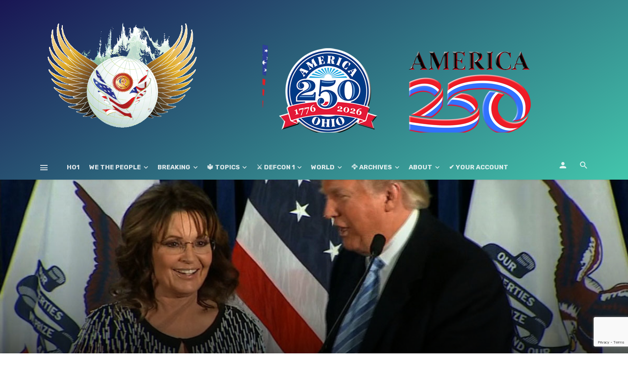

--- FILE ---
content_type: text/html; charset=UTF-8
request_url: https://ho1.us/2022/07/45th-president-donald-j-trump-to-hold-a-rally-in-alaska-on-july-9th-2022/
body_size: 40750
content:
<!DOCTYPE html>
<html lang="en-US" prefix="og: https://ogp.me/ns#">
<head>
	<meta charset="UTF-8" />
    
    <meta name="viewport" content="width=device-width, initial-scale=1"/>
    
    <link rel="profile" href="http://gmpg.org/xfn/11" />
	
	<link rel="pingback" href="https://ho1.us/xmlrpc.php">

	<style>
#wpadminbar #wp-admin-bar-wccp_free_top_button .ab-icon:before {
	content: "\f160";
	color: #02CA02;
	top: 3px;
}
#wpadminbar #wp-admin-bar-wccp_free_top_button .ab-icon {
	transform: rotate(45deg);
}
</style>
<script type="application/javascript">var ajaxurl = "https://ho1.us/wp-admin/admin-ajax.php"</script>
<!-- Search Engine Optimization by Rank Math - https://rankmath.com/ -->
<title>45th President Donald J. Trump to Hold a Rally in Alaska, on July 9th, 2022 | √ HO1, the #1 Holistic All In One Worldwide Overview, GeoPolitics, Politics, Economy, Military &amp; Defense,...</title>
<meta name="description" content="President Donald J. Trump, 45th President of the United States of America, delivers remarks in support of Governor Mike Dunleavy, Kelly Tshibaka, Candidate"/>
<meta name="robots" content="follow, index, max-snippet:-1, max-video-preview:-1, max-image-preview:large"/>
<link rel="canonical" href="https://ho1.us/2022/07/45th-president-donald-j-trump-to-hold-a-rally-in-alaska-on-july-9th-2022/" />
<meta property="og:locale" content="en_US" />
<meta property="og:type" content="article" />
<meta property="og:title" content="45th President Donald J. Trump to Hold a Rally in Alaska, on July 9th, 2022 | √ HO1, the #1 Holistic All In One Worldwide Overview, GeoPolitics, Politics, Economy, Military &amp; Defense,..." />
<meta property="og:description" content="President Donald J. Trump, 45th President of the United States of America, delivers remarks in support of Governor Mike Dunleavy, Kelly Tshibaka, Candidate" />
<meta property="og:url" content="https://ho1.us/2022/07/45th-president-donald-j-trump-to-hold-a-rally-in-alaska-on-july-9th-2022/" />
<meta property="og:site_name" content="√ HO1.US, the #1 Holistic All In One Worldwide Overview, GeoPolitics, Politics, Economy, Military &amp; Defense,..." />
<meta property="article:publisher" content="https://www.facebook.com/ho1/" />
<meta property="article:author" content="https://www.facebook.com/wifig" />
<meta property="article:section" content="Save America - Rally" />
<meta property="og:updated_time" content="2022-11-20T17:23:00+00:00" />
<meta property="fb:admins" content="1140049302,813575460" />
<meta property="og:image" content="https://ho1.us/wp-content/uploads/2022/07/DJTrumpSarahpalin.jpg" />
<meta property="og:image:secure_url" content="https://ho1.us/wp-content/uploads/2022/07/DJTrumpSarahpalin.jpg" />
<meta property="og:image:width" content="1200" />
<meta property="og:image:height" content="675" />
<meta property="og:image:alt" content="45th President Donald J. Trump to Hold a Rally in Alaska, on July 9th, 2022" />
<meta property="og:image:type" content="image/jpeg" />
<meta property="article:published_time" content="2022-07-03T17:38:15+00:00" />
<meta property="article:modified_time" content="2022-11-20T17:23:00+00:00" />
<meta name="twitter:card" content="summary_large_image" />
<meta name="twitter:title" content="45th President Donald J. Trump to Hold a Rally in Alaska, on July 9th, 2022 | √ HO1, the #1 Holistic All In One Worldwide Overview, GeoPolitics, Politics, Economy, Military &amp; Defense,..." />
<meta name="twitter:description" content="President Donald J. Trump, 45th President of the United States of America, delivers remarks in support of Governor Mike Dunleavy, Kelly Tshibaka, Candidate" />
<meta name="twitter:site" content="@phmcgpe" />
<meta name="twitter:creator" content="@NavyVeteran214" />
<meta name="twitter:image" content="https://ho1.us/wp-content/uploads/2022/07/DJTrumpSarahpalin.jpg" />
<meta name="twitter:label1" content="Written by" />
<meta name="twitter:data1" content="NavyVetUnited" />
<meta name="twitter:label2" content="Time to read" />
<meta name="twitter:data2" content="1 minute" />
<script type="application/ld+json" class="rank-math-schema">{"@context":"https://schema.org","@graph":[{"@type":"Place","@id":"https://ho1.us/#place","address":{"@type":"PostalAddress","streetAddress":"c/o PHMC GPE LLC","addressLocality":"Newark","addressRegion":"DE","postalCode":"19713","addressCountry":"U.S.A."}},{"@type":"Organization","@id":"https://ho1.us/#organization","name":"::: Holistic Overview #1 ::: The #1 AIO* Holistic View to understand several topics better !","url":"https://ho1.us","sameAs":["https://www.facebook.com/ho1/","https://twitter.com/phmcgpe"],"address":{"@type":"PostalAddress","streetAddress":"c/o PHMC GPE LLC","addressLocality":"Newark","addressRegion":"DE","postalCode":"19713","addressCountry":"U.S.A."},"logo":{"@type":"ImageObject","@id":"https://ho1.us/#logo","url":"https://ho1.us/wp-content/uploads/2020/11/HO1FE_LOGO_v401-600.png","contentUrl":"https://ho1.us/wp-content/uploads/2020/11/HO1FE_LOGO_v401-600.png","caption":"\u221a HO1.US, the #1 Holistic All In One Worldwide Overview, GeoPolitics, Politics, Economy, Military &amp; Defense,...","inLanguage":"en-US","width":"600","height":"395"},"location":{"@id":"https://ho1.us/#place"}},{"@type":"WebSite","@id":"https://ho1.us/#website","url":"https://ho1.us","name":"\u221a HO1.US, the #1 Holistic All In One Worldwide Overview, GeoPolitics, Politics, Economy, Military &amp; Defense,...","publisher":{"@id":"https://ho1.us/#organization"},"inLanguage":"en-US"},{"@type":"ImageObject","@id":"https://ho1.us/wp-content/uploads/2022/07/DJTrumpSarahpalin.jpg","url":"https://ho1.us/wp-content/uploads/2022/07/DJTrumpSarahpalin.jpg","width":"1200","height":"675","inLanguage":"en-US"},{"@type":"BreadcrumbList","@id":"https://ho1.us/2022/07/45th-president-donald-j-trump-to-hold-a-rally-in-alaska-on-july-9th-2022/#breadcrumb","itemListElement":[{"@type":"ListItem","position":"1","item":{"@id":"https://ho1.us","name":"Home"}},{"@type":"ListItem","position":"2","item":{"@id":"https://ho1.us/category/potus/","name":"POTUS 45-47th"}},{"@type":"ListItem","position":"3","item":{"@id":"https://ho1.us/category/potus/save-america-rally/","name":"Save America - Rally"}},{"@type":"ListItem","position":"4","item":{"@id":"https://ho1.us/2022/07/45th-president-donald-j-trump-to-hold-a-rally-in-alaska-on-july-9th-2022/","name":"45th President Donald J. Trump to Hold a Rally in Alaska, on July 9th, 2022"}}]},{"@type":"WebPage","@id":"https://ho1.us/2022/07/45th-president-donald-j-trump-to-hold-a-rally-in-alaska-on-july-9th-2022/#webpage","url":"https://ho1.us/2022/07/45th-president-donald-j-trump-to-hold-a-rally-in-alaska-on-july-9th-2022/","name":"45th President Donald J. Trump to Hold a Rally in Alaska, on July 9th, 2022 | \u221a HO1, the #1 Holistic All In One Worldwide Overview, GeoPolitics, Politics, Economy, Military &amp; Defense,...","datePublished":"2022-07-03T17:38:15+00:00","dateModified":"2022-11-20T17:23:00+00:00","isPartOf":{"@id":"https://ho1.us/#website"},"primaryImageOfPage":{"@id":"https://ho1.us/wp-content/uploads/2022/07/DJTrumpSarahpalin.jpg"},"inLanguage":"en-US","breadcrumb":{"@id":"https://ho1.us/2022/07/45th-president-donald-j-trump-to-hold-a-rally-in-alaska-on-july-9th-2022/#breadcrumb"}},{"@type":"Person","@id":"https://ho1.us/author/phmadmin/","name":"NavyVetUnited","description":"Everything You Always Wanted to Know About GeoPolitics, Politics, Economy, Military &amp; Defense,...... But Were Afraid to Ask!","url":"https://ho1.us/author/phmadmin/","image":{"@type":"ImageObject","@id":"https://secure.gravatar.com/avatar/8a483f20493d11aa7e8a7aef82eb44622061d289a4cfae8816157483ad4516d8?s=96&amp;d=mm&amp;r=g","url":"https://secure.gravatar.com/avatar/8a483f20493d11aa7e8a7aef82eb44622061d289a4cfae8816157483ad4516d8?s=96&amp;d=mm&amp;r=g","caption":"NavyVetUnited","inLanguage":"en-US"},"sameAs":["https://ho1.us","https://www.facebook.com/wifig","https://twitter.com/https://twitter.com/NavyVeteran214"],"worksFor":{"@id":"https://ho1.us/#organization"}},{"@type":"BlogPosting","headline":"45th President Donald J. Trump to Hold a Rally in Alaska, on July 9th, 2022 | \u221a HO1, the #1 Holistic All In","datePublished":"2022-07-03T17:38:15+00:00","dateModified":"2022-11-20T17:23:00+00:00","articleSection":"Save America - Rally","author":{"@id":"https://ho1.us/author/phmadmin/","name":"NavyVetUnited"},"publisher":{"@id":"https://ho1.us/#organization"},"description":"President Donald J. Trump, 45th President of the United States of America, delivers remarks in support of Governor Mike Dunleavy, Kelly Tshibaka, Candidate","name":"45th President Donald J. Trump to Hold a Rally in Alaska, on July 9th, 2022 | \u221a HO1, the #1 Holistic All In","@id":"https://ho1.us/2022/07/45th-president-donald-j-trump-to-hold-a-rally-in-alaska-on-july-9th-2022/#richSnippet","isPartOf":{"@id":"https://ho1.us/2022/07/45th-president-donald-j-trump-to-hold-a-rally-in-alaska-on-july-9th-2022/#webpage"},"image":{"@id":"https://ho1.us/wp-content/uploads/2022/07/DJTrumpSarahpalin.jpg"},"inLanguage":"en-US","mainEntityOfPage":{"@id":"https://ho1.us/2022/07/45th-president-donald-j-trump-to-hold-a-rally-in-alaska-on-july-9th-2022/#webpage"}}]}</script>
<!-- /Rank Math WordPress SEO plugin -->

<link rel='dns-prefetch' href='//fonts.googleapis.com' />
<link rel='preconnect' href='https://fonts.gstatic.com' crossorigin />
<link rel="alternate" type="application/rss+xml" title="√ HO1, the #1 Holistic All In One Worldwide Overview, GeoPolitics, Politics, Economy, Military &amp; Defense,... &raquo; Feed" href="https://ho1.us/feed/" />
<link rel="alternate" type="application/rss+xml" title="√ HO1, the #1 Holistic All In One Worldwide Overview, GeoPolitics, Politics, Economy, Military &amp; Defense,... &raquo; Comments Feed" href="https://ho1.us/comments/feed/" />
<link rel="alternate" type="application/rss+xml" title="√ HO1, the #1 Holistic All In One Worldwide Overview, GeoPolitics, Politics, Economy, Military &amp; Defense,... &raquo; 45th President Donald J. Trump to Hold a Rally in Alaska, on July 9th, 2022 Comments Feed" href="https://ho1.us/2022/07/45th-president-donald-j-trump-to-hold-a-rally-in-alaska-on-july-9th-2022/feed/" />
<link rel="alternate" title="oEmbed (JSON)" type="application/json+oembed" href="https://ho1.us/wp-json/oembed/1.0/embed?url=https%3A%2F%2Fho1.us%2F2022%2F07%2F45th-president-donald-j-trump-to-hold-a-rally-in-alaska-on-july-9th-2022%2F" />
<link rel="alternate" title="oEmbed (XML)" type="text/xml+oembed" href="https://ho1.us/wp-json/oembed/1.0/embed?url=https%3A%2F%2Fho1.us%2F2022%2F07%2F45th-president-donald-j-trump-to-hold-a-rally-in-alaska-on-july-9th-2022%2F&#038;format=xml" />
<style id='wp-img-auto-sizes-contain-inline-css' type='text/css'>
img:is([sizes=auto i],[sizes^="auto," i]){contain-intrinsic-size:3000px 1500px}
/*# sourceURL=wp-img-auto-sizes-contain-inline-css */
</style>
<link rel='stylesheet' id='dashicons-css' href='https://ho1.us/wp-includes/css/dashicons.min.css' type='text/css' media='all' />
<link rel='stylesheet' id='post-views-counter-frontend-css' href='https://ho1.us/wp-content/plugins/post-views-counter/css/frontend.css' type='text/css' media='all' />
<link rel='stylesheet' id='ct-ultimate-gdpr-cookie-popup-css' href='https://ho1.us/wp-content/plugins/ct-ultimate-gdpr/assets/css/cookie-popup.min.css' type='text/css' media='all' />
<link rel='stylesheet' id='ct-ultimate-gdpr-custom-fonts-css' href='https://ho1.us/wp-content/plugins/ct-ultimate-gdpr/assets/css/fonts/fonts.css' type='text/css' media='all' />
<style id='wp-block-library-inline-css' type='text/css'>
:root{--wp-block-synced-color:#7a00df;--wp-block-synced-color--rgb:122,0,223;--wp-bound-block-color:var(--wp-block-synced-color);--wp-editor-canvas-background:#ddd;--wp-admin-theme-color:#007cba;--wp-admin-theme-color--rgb:0,124,186;--wp-admin-theme-color-darker-10:#006ba1;--wp-admin-theme-color-darker-10--rgb:0,107,160.5;--wp-admin-theme-color-darker-20:#005a87;--wp-admin-theme-color-darker-20--rgb:0,90,135;--wp-admin-border-width-focus:2px}@media (min-resolution:192dpi){:root{--wp-admin-border-width-focus:1.5px}}.wp-element-button{cursor:pointer}:root .has-very-light-gray-background-color{background-color:#eee}:root .has-very-dark-gray-background-color{background-color:#313131}:root .has-very-light-gray-color{color:#eee}:root .has-very-dark-gray-color{color:#313131}:root .has-vivid-green-cyan-to-vivid-cyan-blue-gradient-background{background:linear-gradient(135deg,#00d084,#0693e3)}:root .has-purple-crush-gradient-background{background:linear-gradient(135deg,#34e2e4,#4721fb 50%,#ab1dfe)}:root .has-hazy-dawn-gradient-background{background:linear-gradient(135deg,#faaca8,#dad0ec)}:root .has-subdued-olive-gradient-background{background:linear-gradient(135deg,#fafae1,#67a671)}:root .has-atomic-cream-gradient-background{background:linear-gradient(135deg,#fdd79a,#004a59)}:root .has-nightshade-gradient-background{background:linear-gradient(135deg,#330968,#31cdcf)}:root .has-midnight-gradient-background{background:linear-gradient(135deg,#020381,#2874fc)}:root{--wp--preset--font-size--normal:16px;--wp--preset--font-size--huge:42px}.has-regular-font-size{font-size:1em}.has-larger-font-size{font-size:2.625em}.has-normal-font-size{font-size:var(--wp--preset--font-size--normal)}.has-huge-font-size{font-size:var(--wp--preset--font-size--huge)}.has-text-align-center{text-align:center}.has-text-align-left{text-align:left}.has-text-align-right{text-align:right}.has-fit-text{white-space:nowrap!important}#end-resizable-editor-section{display:none}.aligncenter{clear:both}.items-justified-left{justify-content:flex-start}.items-justified-center{justify-content:center}.items-justified-right{justify-content:flex-end}.items-justified-space-between{justify-content:space-between}.screen-reader-text{border:0;clip-path:inset(50%);height:1px;margin:-1px;overflow:hidden;padding:0;position:absolute;width:1px;word-wrap:normal!important}.screen-reader-text:focus{background-color:#ddd;clip-path:none;color:#444;display:block;font-size:1em;height:auto;left:5px;line-height:normal;padding:15px 23px 14px;text-decoration:none;top:5px;width:auto;z-index:100000}html :where(.has-border-color){border-style:solid}html :where([style*=border-top-color]){border-top-style:solid}html :where([style*=border-right-color]){border-right-style:solid}html :where([style*=border-bottom-color]){border-bottom-style:solid}html :where([style*=border-left-color]){border-left-style:solid}html :where([style*=border-width]){border-style:solid}html :where([style*=border-top-width]){border-top-style:solid}html :where([style*=border-right-width]){border-right-style:solid}html :where([style*=border-bottom-width]){border-bottom-style:solid}html :where([style*=border-left-width]){border-left-style:solid}html :where(img[class*=wp-image-]){height:auto;max-width:100%}:where(figure){margin:0 0 1em}html :where(.is-position-sticky){--wp-admin--admin-bar--position-offset:var(--wp-admin--admin-bar--height,0px)}@media screen and (max-width:600px){html :where(.is-position-sticky){--wp-admin--admin-bar--position-offset:0px}}

/*# sourceURL=wp-block-library-inline-css */
</style><style id='global-styles-inline-css' type='text/css'>
:root{--wp--preset--aspect-ratio--square: 1;--wp--preset--aspect-ratio--4-3: 4/3;--wp--preset--aspect-ratio--3-4: 3/4;--wp--preset--aspect-ratio--3-2: 3/2;--wp--preset--aspect-ratio--2-3: 2/3;--wp--preset--aspect-ratio--16-9: 16/9;--wp--preset--aspect-ratio--9-16: 9/16;--wp--preset--color--black: #000000;--wp--preset--color--cyan-bluish-gray: #abb8c3;--wp--preset--color--white: #ffffff;--wp--preset--color--pale-pink: #f78da7;--wp--preset--color--vivid-red: #cf2e2e;--wp--preset--color--luminous-vivid-orange: #ff6900;--wp--preset--color--luminous-vivid-amber: #fcb900;--wp--preset--color--light-green-cyan: #7bdcb5;--wp--preset--color--vivid-green-cyan: #00d084;--wp--preset--color--pale-cyan-blue: #8ed1fc;--wp--preset--color--vivid-cyan-blue: #0693e3;--wp--preset--color--vivid-purple: #9b51e0;--wp--preset--gradient--vivid-cyan-blue-to-vivid-purple: linear-gradient(135deg,rgb(6,147,227) 0%,rgb(155,81,224) 100%);--wp--preset--gradient--light-green-cyan-to-vivid-green-cyan: linear-gradient(135deg,rgb(122,220,180) 0%,rgb(0,208,130) 100%);--wp--preset--gradient--luminous-vivid-amber-to-luminous-vivid-orange: linear-gradient(135deg,rgb(252,185,0) 0%,rgb(255,105,0) 100%);--wp--preset--gradient--luminous-vivid-orange-to-vivid-red: linear-gradient(135deg,rgb(255,105,0) 0%,rgb(207,46,46) 100%);--wp--preset--gradient--very-light-gray-to-cyan-bluish-gray: linear-gradient(135deg,rgb(238,238,238) 0%,rgb(169,184,195) 100%);--wp--preset--gradient--cool-to-warm-spectrum: linear-gradient(135deg,rgb(74,234,220) 0%,rgb(151,120,209) 20%,rgb(207,42,186) 40%,rgb(238,44,130) 60%,rgb(251,105,98) 80%,rgb(254,248,76) 100%);--wp--preset--gradient--blush-light-purple: linear-gradient(135deg,rgb(255,206,236) 0%,rgb(152,150,240) 100%);--wp--preset--gradient--blush-bordeaux: linear-gradient(135deg,rgb(254,205,165) 0%,rgb(254,45,45) 50%,rgb(107,0,62) 100%);--wp--preset--gradient--luminous-dusk: linear-gradient(135deg,rgb(255,203,112) 0%,rgb(199,81,192) 50%,rgb(65,88,208) 100%);--wp--preset--gradient--pale-ocean: linear-gradient(135deg,rgb(255,245,203) 0%,rgb(182,227,212) 50%,rgb(51,167,181) 100%);--wp--preset--gradient--electric-grass: linear-gradient(135deg,rgb(202,248,128) 0%,rgb(113,206,126) 100%);--wp--preset--gradient--midnight: linear-gradient(135deg,rgb(2,3,129) 0%,rgb(40,116,252) 100%);--wp--preset--font-size--small: 13px;--wp--preset--font-size--medium: 20px;--wp--preset--font-size--large: 36px;--wp--preset--font-size--x-large: 42px;--wp--preset--spacing--20: 0.44rem;--wp--preset--spacing--30: 0.67rem;--wp--preset--spacing--40: 1rem;--wp--preset--spacing--50: 1.5rem;--wp--preset--spacing--60: 2.25rem;--wp--preset--spacing--70: 3.38rem;--wp--preset--spacing--80: 5.06rem;--wp--preset--shadow--natural: 6px 6px 9px rgba(0, 0, 0, 0.2);--wp--preset--shadow--deep: 12px 12px 50px rgba(0, 0, 0, 0.4);--wp--preset--shadow--sharp: 6px 6px 0px rgba(0, 0, 0, 0.2);--wp--preset--shadow--outlined: 6px 6px 0px -3px rgb(255, 255, 255), 6px 6px rgb(0, 0, 0);--wp--preset--shadow--crisp: 6px 6px 0px rgb(0, 0, 0);}:where(.is-layout-flex){gap: 0.5em;}:where(.is-layout-grid){gap: 0.5em;}body .is-layout-flex{display: flex;}.is-layout-flex{flex-wrap: wrap;align-items: center;}.is-layout-flex > :is(*, div){margin: 0;}body .is-layout-grid{display: grid;}.is-layout-grid > :is(*, div){margin: 0;}:where(.wp-block-columns.is-layout-flex){gap: 2em;}:where(.wp-block-columns.is-layout-grid){gap: 2em;}:where(.wp-block-post-template.is-layout-flex){gap: 1.25em;}:where(.wp-block-post-template.is-layout-grid){gap: 1.25em;}.has-black-color{color: var(--wp--preset--color--black) !important;}.has-cyan-bluish-gray-color{color: var(--wp--preset--color--cyan-bluish-gray) !important;}.has-white-color{color: var(--wp--preset--color--white) !important;}.has-pale-pink-color{color: var(--wp--preset--color--pale-pink) !important;}.has-vivid-red-color{color: var(--wp--preset--color--vivid-red) !important;}.has-luminous-vivid-orange-color{color: var(--wp--preset--color--luminous-vivid-orange) !important;}.has-luminous-vivid-amber-color{color: var(--wp--preset--color--luminous-vivid-amber) !important;}.has-light-green-cyan-color{color: var(--wp--preset--color--light-green-cyan) !important;}.has-vivid-green-cyan-color{color: var(--wp--preset--color--vivid-green-cyan) !important;}.has-pale-cyan-blue-color{color: var(--wp--preset--color--pale-cyan-blue) !important;}.has-vivid-cyan-blue-color{color: var(--wp--preset--color--vivid-cyan-blue) !important;}.has-vivid-purple-color{color: var(--wp--preset--color--vivid-purple) !important;}.has-black-background-color{background-color: var(--wp--preset--color--black) !important;}.has-cyan-bluish-gray-background-color{background-color: var(--wp--preset--color--cyan-bluish-gray) !important;}.has-white-background-color{background-color: var(--wp--preset--color--white) !important;}.has-pale-pink-background-color{background-color: var(--wp--preset--color--pale-pink) !important;}.has-vivid-red-background-color{background-color: var(--wp--preset--color--vivid-red) !important;}.has-luminous-vivid-orange-background-color{background-color: var(--wp--preset--color--luminous-vivid-orange) !important;}.has-luminous-vivid-amber-background-color{background-color: var(--wp--preset--color--luminous-vivid-amber) !important;}.has-light-green-cyan-background-color{background-color: var(--wp--preset--color--light-green-cyan) !important;}.has-vivid-green-cyan-background-color{background-color: var(--wp--preset--color--vivid-green-cyan) !important;}.has-pale-cyan-blue-background-color{background-color: var(--wp--preset--color--pale-cyan-blue) !important;}.has-vivid-cyan-blue-background-color{background-color: var(--wp--preset--color--vivid-cyan-blue) !important;}.has-vivid-purple-background-color{background-color: var(--wp--preset--color--vivid-purple) !important;}.has-black-border-color{border-color: var(--wp--preset--color--black) !important;}.has-cyan-bluish-gray-border-color{border-color: var(--wp--preset--color--cyan-bluish-gray) !important;}.has-white-border-color{border-color: var(--wp--preset--color--white) !important;}.has-pale-pink-border-color{border-color: var(--wp--preset--color--pale-pink) !important;}.has-vivid-red-border-color{border-color: var(--wp--preset--color--vivid-red) !important;}.has-luminous-vivid-orange-border-color{border-color: var(--wp--preset--color--luminous-vivid-orange) !important;}.has-luminous-vivid-amber-border-color{border-color: var(--wp--preset--color--luminous-vivid-amber) !important;}.has-light-green-cyan-border-color{border-color: var(--wp--preset--color--light-green-cyan) !important;}.has-vivid-green-cyan-border-color{border-color: var(--wp--preset--color--vivid-green-cyan) !important;}.has-pale-cyan-blue-border-color{border-color: var(--wp--preset--color--pale-cyan-blue) !important;}.has-vivid-cyan-blue-border-color{border-color: var(--wp--preset--color--vivid-cyan-blue) !important;}.has-vivid-purple-border-color{border-color: var(--wp--preset--color--vivid-purple) !important;}.has-vivid-cyan-blue-to-vivid-purple-gradient-background{background: var(--wp--preset--gradient--vivid-cyan-blue-to-vivid-purple) !important;}.has-light-green-cyan-to-vivid-green-cyan-gradient-background{background: var(--wp--preset--gradient--light-green-cyan-to-vivid-green-cyan) !important;}.has-luminous-vivid-amber-to-luminous-vivid-orange-gradient-background{background: var(--wp--preset--gradient--luminous-vivid-amber-to-luminous-vivid-orange) !important;}.has-luminous-vivid-orange-to-vivid-red-gradient-background{background: var(--wp--preset--gradient--luminous-vivid-orange-to-vivid-red) !important;}.has-very-light-gray-to-cyan-bluish-gray-gradient-background{background: var(--wp--preset--gradient--very-light-gray-to-cyan-bluish-gray) !important;}.has-cool-to-warm-spectrum-gradient-background{background: var(--wp--preset--gradient--cool-to-warm-spectrum) !important;}.has-blush-light-purple-gradient-background{background: var(--wp--preset--gradient--blush-light-purple) !important;}.has-blush-bordeaux-gradient-background{background: var(--wp--preset--gradient--blush-bordeaux) !important;}.has-luminous-dusk-gradient-background{background: var(--wp--preset--gradient--luminous-dusk) !important;}.has-pale-ocean-gradient-background{background: var(--wp--preset--gradient--pale-ocean) !important;}.has-electric-grass-gradient-background{background: var(--wp--preset--gradient--electric-grass) !important;}.has-midnight-gradient-background{background: var(--wp--preset--gradient--midnight) !important;}.has-small-font-size{font-size: var(--wp--preset--font-size--small) !important;}.has-medium-font-size{font-size: var(--wp--preset--font-size--medium) !important;}.has-large-font-size{font-size: var(--wp--preset--font-size--large) !important;}.has-x-large-font-size{font-size: var(--wp--preset--font-size--x-large) !important;}
/*# sourceURL=global-styles-inline-css */
</style>

<style id='classic-theme-styles-inline-css' type='text/css'>
/*! This file is auto-generated */
.wp-block-button__link{color:#fff;background-color:#32373c;border-radius:9999px;box-shadow:none;text-decoration:none;padding:calc(.667em + 2px) calc(1.333em + 2px);font-size:1.125em}.wp-block-file__button{background:#32373c;color:#fff;text-decoration:none}
/*# sourceURL=/wp-includes/css/classic-themes.min.css */
</style>
<link rel='stylesheet' id='contact-form-7-css' href='https://ho1.us/wp-content/plugins/contact-form-7/includes/css/styles.css' type='text/css' media='all' />
<link rel='stylesheet' id='ct-ultimate-gdpr-css' href='https://ho1.us/wp-content/plugins/ct-ultimate-gdpr/assets/css/style.min.css' type='text/css' media='all' />
<link rel='stylesheet' id='ct-ultimate-gdpr-font-awesome-css' href='https://ho1.us/wp-content/plugins/ct-ultimate-gdpr/assets/css/fonts/font-awesome/css/font-awesome.min.css' type='text/css' media='all' />
<link rel='stylesheet' id='pmpro_frontend_base-css' href='https://ho1.us/wp-content/plugins/paid-memberships-pro/css/frontend/base.css' type='text/css' media='all' />
<link rel='stylesheet' id='pmpro_frontend_variation_high_contrast-css' href='https://ho1.us/wp-content/plugins/paid-memberships-pro/css/frontend/variation_high_contrast.css' type='text/css' media='all' />
<link rel='stylesheet' id='bkswcss-css' href='https://ho1.us/wp-content/plugins/tnm-shortcode/css/shortcode.css' type='text/css' media='all' />
<link rel='stylesheet' id='wen-skill-charts-css' href='https://ho1.us/wp-content/plugins/wen-skill-charts/public/css/wen-skill-charts-public.css' type='text/css' media='all' />
<link rel='stylesheet' id='thenextmag_vendors-css' href='https://ho1.us/wp-content/themes/the-next-mag/css/vendors.css' type='text/css' media='all' />
<link rel='stylesheet' id='thenextmag-style-css' href='https://ho1.us/wp-content/themes/the-next-mag/css/style.css' type='text/css' media='all' />
<style id='thenextmag-style-inline-css' type='text/css'>
.site-footer, .footer-3.site-footer, .footer-5.site-footer
                                        {background: #1E73BE;
                                        background: -webkit-linear-gradient(90deg, #1E73BE 0, #00897E 100%);
                                        background: linear-gradient(90deg, #1E73BE 0, #00897E 100%);}::selection {color: #FFF; background: #EF3A2B;}::-webkit-selection {color: #FFF; background: #EF3A2B;}a, a:hover, a:focus, a:active, .color-primary, .site-title, .mnmd-widget-indexed-posts-b .posts-list > li .post__title:after,
            .author-box .author-name a
            {color: #EF3A2B;}.category-tile__name, .cat-0.cat-theme-bg.cat-theme-bg, .primary-bg-color, .navigation--main > li > a:before, .mnmd-pagination__item-current, .mnmd-pagination__item-current:hover, 
            .mnmd-pagination__item-current:focus, .mnmd-pagination__item-current:active, .mnmd-pagination--next-n-prev .mnmd-pagination__links a:last-child .mnmd-pagination__item,
            .subscribe-form__fields input[type='submit'], .has-overlap-bg:before, .post__cat--bg, a.post__cat--bg, .entry-cat--bg, a.entry-cat--bg, 
            .comments-count-box, .mnmd-widget--box .widget__title,  .posts-list > li .post__thumb:after, 
            .widget_calendar td a:before, .widget_calendar #today, .widget_calendar #today a, .entry-action-btn, .posts-navigation__label:before, 
            .comment-form .form-submit input[type='submit'], .mnmd-carousel-dots-b .swiper-pagination-bullet-active,
             .site-header--side-logo .header-logo:not(.header-logo--mobile), .list-square-bullet > li > *:before, .list-square-bullet-exclude-first > li:not(:first-child) > *:before,
             .btn-primary, .btn-primary:active, .btn-primary:focus, .btn-primary:hover, 
             .btn-primary.active.focus, .btn-primary.active:focus, .btn-primary.active:hover, .btn-primary:active.focus, .btn-primary:active:focus, .btn-primary:active:hover,
             div.wpforms-container-full .wpforms-form button[type=submit], div.wpforms-container-full .wpforms-form button[type=submit]:hover
            {background-color: #EF3A2B;}.site-header--skin-4 .navigation--main > li > a:before
            {background-color: #EF3A2B !important;}.post-score-hexagon .hexagon-svg g path
            {fill: #EF3A2B;}.has-overlap-frame:before, .mnmd-gallery-slider .fotorama__thumb-border, .bypostauthor > .comment-body .comment-author > img
            {border-color: #EF3A2B;}.mnmd-pagination--next-n-prev .mnmd-pagination__links a:last-child .mnmd-pagination__item:after
            {border-left-color: #EF3A2B;}.comments-count-box:before
            {border-top-color: #EF3A2B;}.navigation--offcanvas li > a:after
            {border-right-color: #EF3A2B;}.post--single-cover-gradient .single-header
            {
                background-image: -webkit-linear-gradient( bottom , #EF3A2B 0%, rgba(252, 60, 45, 0.7) 50%, rgba(252, 60, 45, 0) 100%);
                background-image: linear-gradient(to top, #EF3A2B 0%, rgba(252, 60, 45, 0.7) 50%, rgba(252, 60, 45, 0) 100%);
            }.subscribe-form__fields input[type='submit']:hover,
            .comment-form .form-submit input[type='submit']:active, .comment-form .form-submit input[type='submit']:focus, .comment-form .form-submit input[type='submit']:hover
            {background-color: #EF392B;}mnmd-video-box__playlist .is-playing .post__thumb:after { content: 'Now playing'; }.cat-2452 .cat-theme, 
                                        .cat-2452.cat-theme.cat-theme, 
                                        .cat-2452 a:hover .cat-icon
                    {color: #286696 !important;}.cat-2452 .cat-theme-bg,
                                        .cat-2452.cat-theme-bg.cat-theme-bg,
                                        .navigation--main > li.menu-item-cat-2452 > a:before,
                                        .cat-2452.post--featured-a .post__text:before,
                                        .mnmd-carousel-b .cat-2452 .post__text:before,
                                        .cat-2452 .has-overlap-bg:before,
                                        .cat-2452.post--content-overlap .overlay-content__inner:before
                    {background-color: #286696 !important;}.cat-2452 .cat-theme-border,
                                        .cat-2452.cat-theme-border.cat-theme-border,
                                        .mnmd-featured-block-a .main-post.cat-2452:before,
                                        .cat-2452 .category-tile__inner:before,
                                        .cat-2452 .has-overlap-frame:before,
                                        .navigation--offcanvas li.menu-item-cat-2452 > a:after,
                                        .mnmd-featured-block-a .main-post:before
                    {border-color: #286696 !important;}.post--single-cover-gradient.cat-2452 .single-header
                    {
                    background-image: -webkit-linear-gradient( bottom , #286696 0%, rgba(25, 79, 176, 0.7) 50%, rgba(25, 79, 176, 0) 100%);
                    background-image: linear-gradient(to top, #286696 0%, rgba(25, 79, 176, 0.7) 50%, rgba(25, 79, 176, 0) 100%);
                    }.cat-29 .cat-theme, 
                                        .cat-29.cat-theme.cat-theme, 
                                        .cat-29 a:hover .cat-icon
                    {color: #1f7f13 !important;}.cat-29 .cat-theme-bg,
                                        .cat-29.cat-theme-bg.cat-theme-bg,
                                        .navigation--main > li.menu-item-cat-29 > a:before,
                                        .cat-29.post--featured-a .post__text:before,
                                        .mnmd-carousel-b .cat-29 .post__text:before,
                                        .cat-29 .has-overlap-bg:before,
                                        .cat-29.post--content-overlap .overlay-content__inner:before
                    {background-color: #1f7f13 !important;}.cat-29 .cat-theme-border,
                                        .cat-29.cat-theme-border.cat-theme-border,
                                        .mnmd-featured-block-a .main-post.cat-29:before,
                                        .cat-29 .category-tile__inner:before,
                                        .cat-29 .has-overlap-frame:before,
                                        .navigation--offcanvas li.menu-item-cat-29 > a:after,
                                        .mnmd-featured-block-a .main-post:before
                    {border-color: #1f7f13 !important;}.post--single-cover-gradient.cat-29 .single-header
                    {
                    background-image: -webkit-linear-gradient( bottom , #1f7f13 0%, rgba(25, 79, 176, 0.7) 50%, rgba(25, 79, 176, 0) 100%);
                    background-image: linear-gradient(to top, #1f7f13 0%, rgba(25, 79, 176, 0.7) 50%, rgba(25, 79, 176, 0) 100%);
                    }.cat-2496 .cat-theme, 
                                        .cat-2496.cat-theme.cat-theme, 
                                        .cat-2496 a:hover .cat-icon
                    {color: #000000 !important;}.cat-2496 .cat-theme-bg,
                                        .cat-2496.cat-theme-bg.cat-theme-bg,
                                        .navigation--main > li.menu-item-cat-2496 > a:before,
                                        .cat-2496.post--featured-a .post__text:before,
                                        .mnmd-carousel-b .cat-2496 .post__text:before,
                                        .cat-2496 .has-overlap-bg:before,
                                        .cat-2496.post--content-overlap .overlay-content__inner:before
                    {background-color: #000000 !important;}.cat-2496 .cat-theme-border,
                                        .cat-2496.cat-theme-border.cat-theme-border,
                                        .mnmd-featured-block-a .main-post.cat-2496:before,
                                        .cat-2496 .category-tile__inner:before,
                                        .cat-2496 .has-overlap-frame:before,
                                        .navigation--offcanvas li.menu-item-cat-2496 > a:after,
                                        .mnmd-featured-block-a .main-post:before
                    {border-color: #000000 !important;}.post--single-cover-gradient.cat-2496 .single-header
                    {
                    background-image: -webkit-linear-gradient( bottom , #000000 0%, rgba(25, 79, 176, 0.7) 50%, rgba(25, 79, 176, 0) 100%);
                    background-image: linear-gradient(to top, #000000 0%, rgba(25, 79, 176, 0.7) 50%, rgba(25, 79, 176, 0) 100%);
                    }.cat-2500 .cat-theme, 
                                        .cat-2500.cat-theme.cat-theme, 
                                        .cat-2500 a:hover .cat-icon
                    {color: #d4af37 !important;}.cat-2500 .cat-theme-bg,
                                        .cat-2500.cat-theme-bg.cat-theme-bg,
                                        .navigation--main > li.menu-item-cat-2500 > a:before,
                                        .cat-2500.post--featured-a .post__text:before,
                                        .mnmd-carousel-b .cat-2500 .post__text:before,
                                        .cat-2500 .has-overlap-bg:before,
                                        .cat-2500.post--content-overlap .overlay-content__inner:before
                    {background-color: #d4af37 !important;}.cat-2500 .cat-theme-border,
                                        .cat-2500.cat-theme-border.cat-theme-border,
                                        .mnmd-featured-block-a .main-post.cat-2500:before,
                                        .cat-2500 .category-tile__inner:before,
                                        .cat-2500 .has-overlap-frame:before,
                                        .navigation--offcanvas li.menu-item-cat-2500 > a:after,
                                        .mnmd-featured-block-a .main-post:before
                    {border-color: #d4af37 !important;}.post--single-cover-gradient.cat-2500 .single-header
                    {
                    background-image: -webkit-linear-gradient( bottom , #d4af37 0%, rgba(25, 79, 176, 0.7) 50%, rgba(25, 79, 176, 0) 100%);
                    background-image: linear-gradient(to top, #d4af37 0%, rgba(25, 79, 176, 0.7) 50%, rgba(25, 79, 176, 0) 100%);
                    }.cat-14 .cat-theme, 
                                        .cat-14.cat-theme.cat-theme, 
                                        .cat-14 a:hover .cat-icon
                    {color: #dbb80d !important;}.cat-14 .cat-theme-bg,
                                        .cat-14.cat-theme-bg.cat-theme-bg,
                                        .navigation--main > li.menu-item-cat-14 > a:before,
                                        .cat-14.post--featured-a .post__text:before,
                                        .mnmd-carousel-b .cat-14 .post__text:before,
                                        .cat-14 .has-overlap-bg:before,
                                        .cat-14.post--content-overlap .overlay-content__inner:before
                    {background-color: #dbb80d !important;}.cat-14 .cat-theme-border,
                                        .cat-14.cat-theme-border.cat-theme-border,
                                        .mnmd-featured-block-a .main-post.cat-14:before,
                                        .cat-14 .category-tile__inner:before,
                                        .cat-14 .has-overlap-frame:before,
                                        .navigation--offcanvas li.menu-item-cat-14 > a:after,
                                        .mnmd-featured-block-a .main-post:before
                    {border-color: #dbb80d !important;}.post--single-cover-gradient.cat-14 .single-header
                    {
                    background-image: -webkit-linear-gradient( bottom , #dbb80d 0%, rgba(25, 79, 176, 0.7) 50%, rgba(25, 79, 176, 0) 100%);
                    background-image: linear-gradient(to top, #dbb80d 0%, rgba(25, 79, 176, 0.7) 50%, rgba(25, 79, 176, 0) 100%);
                    }.cat-2467 .cat-theme, 
                                        .cat-2467.cat-theme.cat-theme, 
                                        .cat-2467 a:hover .cat-icon
                    {color: #a39500 !important;}.cat-2467 .cat-theme-bg,
                                        .cat-2467.cat-theme-bg.cat-theme-bg,
                                        .navigation--main > li.menu-item-cat-2467 > a:before,
                                        .cat-2467.post--featured-a .post__text:before,
                                        .mnmd-carousel-b .cat-2467 .post__text:before,
                                        .cat-2467 .has-overlap-bg:before,
                                        .cat-2467.post--content-overlap .overlay-content__inner:before
                    {background-color: #a39500 !important;}.cat-2467 .cat-theme-border,
                                        .cat-2467.cat-theme-border.cat-theme-border,
                                        .mnmd-featured-block-a .main-post.cat-2467:before,
                                        .cat-2467 .category-tile__inner:before,
                                        .cat-2467 .has-overlap-frame:before,
                                        .navigation--offcanvas li.menu-item-cat-2467 > a:after,
                                        .mnmd-featured-block-a .main-post:before
                    {border-color: #a39500 !important;}.post--single-cover-gradient.cat-2467 .single-header
                    {
                    background-image: -webkit-linear-gradient( bottom , #a39500 0%, rgba(25, 79, 176, 0.7) 50%, rgba(25, 79, 176, 0) 100%);
                    background-image: linear-gradient(to top, #a39500 0%, rgba(25, 79, 176, 0.7) 50%, rgba(25, 79, 176, 0) 100%);
                    }.cat-8 .cat-theme, 
                                        .cat-8.cat-theme.cat-theme, 
                                        .cat-8 a:hover .cat-icon
                    {color: #003399 !important;}.cat-8 .cat-theme-bg,
                                        .cat-8.cat-theme-bg.cat-theme-bg,
                                        .navigation--main > li.menu-item-cat-8 > a:before,
                                        .cat-8.post--featured-a .post__text:before,
                                        .mnmd-carousel-b .cat-8 .post__text:before,
                                        .cat-8 .has-overlap-bg:before,
                                        .cat-8.post--content-overlap .overlay-content__inner:before
                    {background-color: #003399 !important;}.cat-8 .cat-theme-border,
                                        .cat-8.cat-theme-border.cat-theme-border,
                                        .mnmd-featured-block-a .main-post.cat-8:before,
                                        .cat-8 .category-tile__inner:before,
                                        .cat-8 .has-overlap-frame:before,
                                        .navigation--offcanvas li.menu-item-cat-8 > a:after,
                                        .mnmd-featured-block-a .main-post:before
                    {border-color: #003399 !important;}.post--single-cover-gradient.cat-8 .single-header
                    {
                    background-image: -webkit-linear-gradient( bottom , #003399 0%, rgba(25, 79, 176, 0.7) 50%, rgba(25, 79, 176, 0) 100%);
                    background-image: linear-gradient(to top, #003399 0%, rgba(25, 79, 176, 0.7) 50%, rgba(25, 79, 176, 0) 100%);
                    }.cat-11 .cat-theme, 
                                        .cat-11.cat-theme.cat-theme, 
                                        .cat-11 a:hover .cat-icon
                    {color: #ef4135 !important;}.cat-11 .cat-theme-bg,
                                        .cat-11.cat-theme-bg.cat-theme-bg,
                                        .navigation--main > li.menu-item-cat-11 > a:before,
                                        .cat-11.post--featured-a .post__text:before,
                                        .mnmd-carousel-b .cat-11 .post__text:before,
                                        .cat-11 .has-overlap-bg:before,
                                        .cat-11.post--content-overlap .overlay-content__inner:before
                    {background-color: #ef4135 !important;}.cat-11 .cat-theme-border,
                                        .cat-11.cat-theme-border.cat-theme-border,
                                        .mnmd-featured-block-a .main-post.cat-11:before,
                                        .cat-11 .category-tile__inner:before,
                                        .cat-11 .has-overlap-frame:before,
                                        .navigation--offcanvas li.menu-item-cat-11 > a:after,
                                        .mnmd-featured-block-a .main-post:before
                    {border-color: #ef4135 !important;}.post--single-cover-gradient.cat-11 .single-header
                    {
                    background-image: -webkit-linear-gradient( bottom , #ef4135 0%, rgba(25, 79, 176, 0.7) 50%, rgba(25, 79, 176, 0) 100%);
                    background-image: linear-gradient(to top, #ef4135 0%, rgba(25, 79, 176, 0.7) 50%, rgba(25, 79, 176, 0) 100%);
                    }.cat-12 .cat-theme, 
                                        .cat-12.cat-theme.cat-theme, 
                                        .cat-12 a:hover .cat-icon
                    {color: #eeee22 !important;}.cat-12 .cat-theme-bg,
                                        .cat-12.cat-theme-bg.cat-theme-bg,
                                        .navigation--main > li.menu-item-cat-12 > a:before,
                                        .cat-12.post--featured-a .post__text:before,
                                        .mnmd-carousel-b .cat-12 .post__text:before,
                                        .cat-12 .has-overlap-bg:before,
                                        .cat-12.post--content-overlap .overlay-content__inner:before
                    {background-color: #eeee22 !important;}.cat-12 .cat-theme-border,
                                        .cat-12.cat-theme-border.cat-theme-border,
                                        .mnmd-featured-block-a .main-post.cat-12:before,
                                        .cat-12 .category-tile__inner:before,
                                        .cat-12 .has-overlap-frame:before,
                                        .navigation--offcanvas li.menu-item-cat-12 > a:after,
                                        .mnmd-featured-block-a .main-post:before
                    {border-color: #eeee22 !important;}.post--single-cover-gradient.cat-12 .single-header
                    {
                    background-image: -webkit-linear-gradient( bottom , #eeee22 0%, rgba(25, 79, 176, 0.7) 50%, rgba(25, 79, 176, 0) 100%);
                    background-image: linear-gradient(to top, #eeee22 0%, rgba(25, 79, 176, 0.7) 50%, rgba(25, 79, 176, 0) 100%);
                    }.cat-2495 .cat-theme, 
                                        .cat-2495.cat-theme.cat-theme, 
                                        .cat-2495 a:hover .cat-icon
                    {color: #f44900 !important;}.cat-2495 .cat-theme-bg,
                                        .cat-2495.cat-theme-bg.cat-theme-bg,
                                        .navigation--main > li.menu-item-cat-2495 > a:before,
                                        .cat-2495.post--featured-a .post__text:before,
                                        .mnmd-carousel-b .cat-2495 .post__text:before,
                                        .cat-2495 .has-overlap-bg:before,
                                        .cat-2495.post--content-overlap .overlay-content__inner:before
                    {background-color: #f44900 !important;}.cat-2495 .cat-theme-border,
                                        .cat-2495.cat-theme-border.cat-theme-border,
                                        .mnmd-featured-block-a .main-post.cat-2495:before,
                                        .cat-2495 .category-tile__inner:before,
                                        .cat-2495 .has-overlap-frame:before,
                                        .navigation--offcanvas li.menu-item-cat-2495 > a:after,
                                        .mnmd-featured-block-a .main-post:before
                    {border-color: #f44900 !important;}.post--single-cover-gradient.cat-2495 .single-header
                    {
                    background-image: -webkit-linear-gradient( bottom , #f44900 0%, rgba(25, 79, 176, 0.7) 50%, rgba(25, 79, 176, 0) 100%);
                    background-image: linear-gradient(to top, #f44900 0%, rgba(25, 79, 176, 0.7) 50%, rgba(25, 79, 176, 0) 100%);
                    }.cat-2497 .cat-theme, 
                                        .cat-2497.cat-theme.cat-theme, 
                                        .cat-2497 a:hover .cat-icon
                    {color: #0e496b !important;}.cat-2497 .cat-theme-bg,
                                        .cat-2497.cat-theme-bg.cat-theme-bg,
                                        .navigation--main > li.menu-item-cat-2497 > a:before,
                                        .cat-2497.post--featured-a .post__text:before,
                                        .mnmd-carousel-b .cat-2497 .post__text:before,
                                        .cat-2497 .has-overlap-bg:before,
                                        .cat-2497.post--content-overlap .overlay-content__inner:before
                    {background-color: #0e496b !important;}.cat-2497 .cat-theme-border,
                                        .cat-2497.cat-theme-border.cat-theme-border,
                                        .mnmd-featured-block-a .main-post.cat-2497:before,
                                        .cat-2497 .category-tile__inner:before,
                                        .cat-2497 .has-overlap-frame:before,
                                        .navigation--offcanvas li.menu-item-cat-2497 > a:after,
                                        .mnmd-featured-block-a .main-post:before
                    {border-color: #0e496b !important;}.post--single-cover-gradient.cat-2497 .single-header
                    {
                    background-image: -webkit-linear-gradient( bottom , #0e496b 0%, rgba(25, 79, 176, 0.7) 50%, rgba(25, 79, 176, 0) 100%);
                    background-image: linear-gradient(to top, #0e496b 0%, rgba(25, 79, 176, 0.7) 50%, rgba(25, 79, 176, 0) 100%);
                    }.cat-7 .cat-theme, 
                                        .cat-7.cat-theme.cat-theme, 
                                        .cat-7 a:hover .cat-icon
                    {color: #e58900 !important;}.cat-7 .cat-theme-bg,
                                        .cat-7.cat-theme-bg.cat-theme-bg,
                                        .navigation--main > li.menu-item-cat-7 > a:before,
                                        .cat-7.post--featured-a .post__text:before,
                                        .mnmd-carousel-b .cat-7 .post__text:before,
                                        .cat-7 .has-overlap-bg:before,
                                        .cat-7.post--content-overlap .overlay-content__inner:before
                    {background-color: #e58900 !important;}.cat-7 .cat-theme-border,
                                        .cat-7.cat-theme-border.cat-theme-border,
                                        .mnmd-featured-block-a .main-post.cat-7:before,
                                        .cat-7 .category-tile__inner:before,
                                        .cat-7 .has-overlap-frame:before,
                                        .navigation--offcanvas li.menu-item-cat-7 > a:after,
                                        .mnmd-featured-block-a .main-post:before
                    {border-color: #e58900 !important;}.post--single-cover-gradient.cat-7 .single-header
                    {
                    background-image: -webkit-linear-gradient( bottom , #e58900 0%, rgba(25, 79, 176, 0.7) 50%, rgba(25, 79, 176, 0) 100%);
                    background-image: linear-gradient(to top, #e58900 0%, rgba(25, 79, 176, 0.7) 50%, rgba(25, 79, 176, 0) 100%);
                    }.cat-2448 .cat-theme, 
                                        .cat-2448.cat-theme.cat-theme, 
                                        .cat-2448 a:hover .cat-icon
                    {color: #13097c !important;}.cat-2448 .cat-theme-bg,
                                        .cat-2448.cat-theme-bg.cat-theme-bg,
                                        .navigation--main > li.menu-item-cat-2448 > a:before,
                                        .cat-2448.post--featured-a .post__text:before,
                                        .mnmd-carousel-b .cat-2448 .post__text:before,
                                        .cat-2448 .has-overlap-bg:before,
                                        .cat-2448.post--content-overlap .overlay-content__inner:before
                    {background-color: #13097c !important;}.cat-2448 .cat-theme-border,
                                        .cat-2448.cat-theme-border.cat-theme-border,
                                        .mnmd-featured-block-a .main-post.cat-2448:before,
                                        .cat-2448 .category-tile__inner:before,
                                        .cat-2448 .has-overlap-frame:before,
                                        .navigation--offcanvas li.menu-item-cat-2448 > a:after,
                                        .mnmd-featured-block-a .main-post:before
                    {border-color: #13097c !important;}.post--single-cover-gradient.cat-2448 .single-header
                    {
                    background-image: -webkit-linear-gradient( bottom , #13097c 0%, rgba(25, 79, 176, 0.7) 50%, rgba(25, 79, 176, 0) 100%);
                    background-image: linear-gradient(to top, #13097c 0%, rgba(25, 79, 176, 0.7) 50%, rgba(25, 79, 176, 0) 100%);
                    }.cat-2542 .cat-theme, 
                                        .cat-2542.cat-theme.cat-theme, 
                                        .cat-2542 a:hover .cat-icon
                    {color: #0525b2 !important;}.cat-2542 .cat-theme-bg,
                                        .cat-2542.cat-theme-bg.cat-theme-bg,
                                        .navigation--main > li.menu-item-cat-2542 > a:before,
                                        .cat-2542.post--featured-a .post__text:before,
                                        .mnmd-carousel-b .cat-2542 .post__text:before,
                                        .cat-2542 .has-overlap-bg:before,
                                        .cat-2542.post--content-overlap .overlay-content__inner:before
                    {background-color: #0525b2 !important;}.cat-2542 .cat-theme-border,
                                        .cat-2542.cat-theme-border.cat-theme-border,
                                        .mnmd-featured-block-a .main-post.cat-2542:before,
                                        .cat-2542 .category-tile__inner:before,
                                        .cat-2542 .has-overlap-frame:before,
                                        .navigation--offcanvas li.menu-item-cat-2542 > a:after,
                                        .mnmd-featured-block-a .main-post:before
                    {border-color: #0525b2 !important;}.post--single-cover-gradient.cat-2542 .single-header
                    {
                    background-image: -webkit-linear-gradient( bottom , #0525b2 0%, rgba(25, 79, 176, 0.7) 50%, rgba(25, 79, 176, 0) 100%);
                    background-image: linear-gradient(to top, #0525b2 0%, rgba(25, 79, 176, 0.7) 50%, rgba(25, 79, 176, 0) 100%);
                    }.cat-1 .cat-theme, 
                                        .cat-1.cat-theme.cat-theme, 
                                        .cat-1 a:hover .cat-icon
                    {color: #a8a8a8 !important;}.cat-1 .cat-theme-bg,
                                        .cat-1.cat-theme-bg.cat-theme-bg,
                                        .navigation--main > li.menu-item-cat-1 > a:before,
                                        .cat-1.post--featured-a .post__text:before,
                                        .mnmd-carousel-b .cat-1 .post__text:before,
                                        .cat-1 .has-overlap-bg:before,
                                        .cat-1.post--content-overlap .overlay-content__inner:before
                    {background-color: #a8a8a8 !important;}.cat-1 .cat-theme-border,
                                        .cat-1.cat-theme-border.cat-theme-border,
                                        .mnmd-featured-block-a .main-post.cat-1:before,
                                        .cat-1 .category-tile__inner:before,
                                        .cat-1 .has-overlap-frame:before,
                                        .navigation--offcanvas li.menu-item-cat-1 > a:after,
                                        .mnmd-featured-block-a .main-post:before
                    {border-color: #a8a8a8 !important;}.post--single-cover-gradient.cat-1 .single-header
                    {
                    background-image: -webkit-linear-gradient( bottom , #a8a8a8 0%, rgba(25, 79, 176, 0.7) 50%, rgba(25, 79, 176, 0) 100%);
                    background-image: linear-gradient(to top, #a8a8a8 0%, rgba(25, 79, 176, 0.7) 50%, rgba(25, 79, 176, 0) 100%);
                    }.cat-13 .cat-theme, 
                                        .cat-13.cat-theme.cat-theme, 
                                        .cat-13 a:hover .cat-icon
                    {color: #8e1c05 !important;}.cat-13 .cat-theme-bg,
                                        .cat-13.cat-theme-bg.cat-theme-bg,
                                        .navigation--main > li.menu-item-cat-13 > a:before,
                                        .cat-13.post--featured-a .post__text:before,
                                        .mnmd-carousel-b .cat-13 .post__text:before,
                                        .cat-13 .has-overlap-bg:before,
                                        .cat-13.post--content-overlap .overlay-content__inner:before
                    {background-color: #8e1c05 !important;}.cat-13 .cat-theme-border,
                                        .cat-13.cat-theme-border.cat-theme-border,
                                        .mnmd-featured-block-a .main-post.cat-13:before,
                                        .cat-13 .category-tile__inner:before,
                                        .cat-13 .has-overlap-frame:before,
                                        .navigation--offcanvas li.menu-item-cat-13 > a:after,
                                        .mnmd-featured-block-a .main-post:before
                    {border-color: #8e1c05 !important;}.post--single-cover-gradient.cat-13 .single-header
                    {
                    background-image: -webkit-linear-gradient( bottom , #8e1c05 0%, rgba(25, 79, 176, 0.7) 50%, rgba(25, 79, 176, 0) 100%);
                    background-image: linear-gradient(to top, #8e1c05 0%, rgba(25, 79, 176, 0.7) 50%, rgba(25, 79, 176, 0) 100%);
                    }.cat-16 .cat-theme, 
                                        .cat-16.cat-theme.cat-theme, 
                                        .cat-16 a:hover .cat-icon
                    {color: #003500 !important;}.cat-16 .cat-theme-bg,
                                        .cat-16.cat-theme-bg.cat-theme-bg,
                                        .navigation--main > li.menu-item-cat-16 > a:before,
                                        .cat-16.post--featured-a .post__text:before,
                                        .mnmd-carousel-b .cat-16 .post__text:before,
                                        .cat-16 .has-overlap-bg:before,
                                        .cat-16.post--content-overlap .overlay-content__inner:before
                    {background-color: #003500 !important;}.cat-16 .cat-theme-border,
                                        .cat-16.cat-theme-border.cat-theme-border,
                                        .mnmd-featured-block-a .main-post.cat-16:before,
                                        .cat-16 .category-tile__inner:before,
                                        .cat-16 .has-overlap-frame:before,
                                        .navigation--offcanvas li.menu-item-cat-16 > a:after,
                                        .mnmd-featured-block-a .main-post:before
                    {border-color: #003500 !important;}.post--single-cover-gradient.cat-16 .single-header
                    {
                    background-image: -webkit-linear-gradient( bottom , #003500 0%, rgba(25, 79, 176, 0.7) 50%, rgba(25, 79, 176, 0) 100%);
                    background-image: linear-gradient(to top, #003500 0%, rgba(25, 79, 176, 0.7) 50%, rgba(25, 79, 176, 0) 100%);
                    }.cat-802 .cat-theme, 
                                        .cat-802.cat-theme.cat-theme, 
                                        .cat-802 a:hover .cat-icon
                    {color: #6b001c !important;}.cat-802 .cat-theme-bg,
                                        .cat-802.cat-theme-bg.cat-theme-bg,
                                        .navigation--main > li.menu-item-cat-802 > a:before,
                                        .cat-802.post--featured-a .post__text:before,
                                        .mnmd-carousel-b .cat-802 .post__text:before,
                                        .cat-802 .has-overlap-bg:before,
                                        .cat-802.post--content-overlap .overlay-content__inner:before
                    {background-color: #6b001c !important;}.cat-802 .cat-theme-border,
                                        .cat-802.cat-theme-border.cat-theme-border,
                                        .mnmd-featured-block-a .main-post.cat-802:before,
                                        .cat-802 .category-tile__inner:before,
                                        .cat-802 .has-overlap-frame:before,
                                        .navigation--offcanvas li.menu-item-cat-802 > a:after,
                                        .mnmd-featured-block-a .main-post:before
                    {border-color: #6b001c !important;}.post--single-cover-gradient.cat-802 .single-header
                    {
                    background-image: -webkit-linear-gradient( bottom , #6b001c 0%, rgba(25, 79, 176, 0.7) 50%, rgba(25, 79, 176, 0) 100%);
                    background-image: linear-gradient(to top, #6b001c 0%, rgba(25, 79, 176, 0.7) 50%, rgba(25, 79, 176, 0) 100%);
                    }.cat-2453 .cat-theme, 
                                        .cat-2453.cat-theme.cat-theme, 
                                        .cat-2453 a:hover .cat-icon
                    {color: #870132 !important;}.cat-2453 .cat-theme-bg,
                                        .cat-2453.cat-theme-bg.cat-theme-bg,
                                        .navigation--main > li.menu-item-cat-2453 > a:before,
                                        .cat-2453.post--featured-a .post__text:before,
                                        .mnmd-carousel-b .cat-2453 .post__text:before,
                                        .cat-2453 .has-overlap-bg:before,
                                        .cat-2453.post--content-overlap .overlay-content__inner:before
                    {background-color: #870132 !important;}.cat-2453 .cat-theme-border,
                                        .cat-2453.cat-theme-border.cat-theme-border,
                                        .mnmd-featured-block-a .main-post.cat-2453:before,
                                        .cat-2453 .category-tile__inner:before,
                                        .cat-2453 .has-overlap-frame:before,
                                        .navigation--offcanvas li.menu-item-cat-2453 > a:after,
                                        .mnmd-featured-block-a .main-post:before
                    {border-color: #870132 !important;}.post--single-cover-gradient.cat-2453 .single-header
                    {
                    background-image: -webkit-linear-gradient( bottom , #870132 0%, rgba(25, 79, 176, 0.7) 50%, rgba(25, 79, 176, 0) 100%);
                    background-image: linear-gradient(to top, #870132 0%, rgba(25, 79, 176, 0.7) 50%, rgba(25, 79, 176, 0) 100%);
                    }.cat-2501 .cat-theme, 
                                        .cat-2501.cat-theme.cat-theme, 
                                        .cat-2501 a:hover .cat-icon
                    {color: #dd0000 !important;}.cat-2501 .cat-theme-bg,
                                        .cat-2501.cat-theme-bg.cat-theme-bg,
                                        .navigation--main > li.menu-item-cat-2501 > a:before,
                                        .cat-2501.post--featured-a .post__text:before,
                                        .mnmd-carousel-b .cat-2501 .post__text:before,
                                        .cat-2501 .has-overlap-bg:before,
                                        .cat-2501.post--content-overlap .overlay-content__inner:before
                    {background-color: #dd0000 !important;}.cat-2501 .cat-theme-border,
                                        .cat-2501.cat-theme-border.cat-theme-border,
                                        .mnmd-featured-block-a .main-post.cat-2501:before,
                                        .cat-2501 .category-tile__inner:before,
                                        .cat-2501 .has-overlap-frame:before,
                                        .navigation--offcanvas li.menu-item-cat-2501 > a:after,
                                        .mnmd-featured-block-a .main-post:before
                    {border-color: #dd0000 !important;}.post--single-cover-gradient.cat-2501 .single-header
                    {
                    background-image: -webkit-linear-gradient( bottom , #dd0000 0%, rgba(25, 79, 176, 0.7) 50%, rgba(25, 79, 176, 0) 100%);
                    background-image: linear-gradient(to top, #dd0000 0%, rgba(25, 79, 176, 0.7) 50%, rgba(25, 79, 176, 0) 100%);
                    }.cat-4 .cat-theme, 
                                        .cat-4.cat-theme.cat-theme, 
                                        .cat-4 a:hover .cat-icon
                    {color: #248700 !important;}.cat-4 .cat-theme-bg,
                                        .cat-4.cat-theme-bg.cat-theme-bg,
                                        .navigation--main > li.menu-item-cat-4 > a:before,
                                        .cat-4.post--featured-a .post__text:before,
                                        .mnmd-carousel-b .cat-4 .post__text:before,
                                        .cat-4 .has-overlap-bg:before,
                                        .cat-4.post--content-overlap .overlay-content__inner:before
                    {background-color: #248700 !important;}.cat-4 .cat-theme-border,
                                        .cat-4.cat-theme-border.cat-theme-border,
                                        .mnmd-featured-block-a .main-post.cat-4:before,
                                        .cat-4 .category-tile__inner:before,
                                        .cat-4 .has-overlap-frame:before,
                                        .navigation--offcanvas li.menu-item-cat-4 > a:after,
                                        .mnmd-featured-block-a .main-post:before
                    {border-color: #248700 !important;}.post--single-cover-gradient.cat-4 .single-header
                    {
                    background-image: -webkit-linear-gradient( bottom , #248700 0%, rgba(25, 79, 176, 0.7) 50%, rgba(25, 79, 176, 0) 100%);
                    background-image: linear-gradient(to top, #248700 0%, rgba(25, 79, 176, 0.7) 50%, rgba(25, 79, 176, 0) 100%);
                    }.cat-2451 .cat-theme, 
                                        .cat-2451.cat-theme.cat-theme, 
                                        .cat-2451 a:hover .cat-icon
                    {color: #490d25 !important;}.cat-2451 .cat-theme-bg,
                                        .cat-2451.cat-theme-bg.cat-theme-bg,
                                        .navigation--main > li.menu-item-cat-2451 > a:before,
                                        .cat-2451.post--featured-a .post__text:before,
                                        .mnmd-carousel-b .cat-2451 .post__text:before,
                                        .cat-2451 .has-overlap-bg:before,
                                        .cat-2451.post--content-overlap .overlay-content__inner:before
                    {background-color: #490d25 !important;}.cat-2451 .cat-theme-border,
                                        .cat-2451.cat-theme-border.cat-theme-border,
                                        .mnmd-featured-block-a .main-post.cat-2451:before,
                                        .cat-2451 .category-tile__inner:before,
                                        .cat-2451 .has-overlap-frame:before,
                                        .navigation--offcanvas li.menu-item-cat-2451 > a:after,
                                        .mnmd-featured-block-a .main-post:before
                    {border-color: #490d25 !important;}.post--single-cover-gradient.cat-2451 .single-header
                    {
                    background-image: -webkit-linear-gradient( bottom , #490d25 0%, rgba(25, 79, 176, 0.7) 50%, rgba(25, 79, 176, 0) 100%);
                    background-image: linear-gradient(to top, #490d25 0%, rgba(25, 79, 176, 0.7) 50%, rgba(25, 79, 176, 0) 100%);
                    }.cat-2499 .cat-theme, 
                                        .cat-2499.cat-theme.cat-theme, 
                                        .cat-2499 a:hover .cat-icon
                    {color: #000793 !important;}.cat-2499 .cat-theme-bg,
                                        .cat-2499.cat-theme-bg.cat-theme-bg,
                                        .navigation--main > li.menu-item-cat-2499 > a:before,
                                        .cat-2499.post--featured-a .post__text:before,
                                        .mnmd-carousel-b .cat-2499 .post__text:before,
                                        .cat-2499 .has-overlap-bg:before,
                                        .cat-2499.post--content-overlap .overlay-content__inner:before
                    {background-color: #000793 !important;}.cat-2499 .cat-theme-border,
                                        .cat-2499.cat-theme-border.cat-theme-border,
                                        .mnmd-featured-block-a .main-post.cat-2499:before,
                                        .cat-2499 .category-tile__inner:before,
                                        .cat-2499 .has-overlap-frame:before,
                                        .navigation--offcanvas li.menu-item-cat-2499 > a:after,
                                        .mnmd-featured-block-a .main-post:before
                    {border-color: #000793 !important;}.post--single-cover-gradient.cat-2499 .single-header
                    {
                    background-image: -webkit-linear-gradient( bottom , #000793 0%, rgba(25, 79, 176, 0.7) 50%, rgba(25, 79, 176, 0) 100%);
                    background-image: linear-gradient(to top, #000793 0%, rgba(25, 79, 176, 0.7) 50%, rgba(25, 79, 176, 0) 100%);
                    }.cat-1365 .cat-theme, 
                                        .cat-1365.cat-theme.cat-theme, 
                                        .cat-1365 a:hover .cat-icon
                    {color: #e02b06 !important;}.cat-1365 .cat-theme-bg,
                                        .cat-1365.cat-theme-bg.cat-theme-bg,
                                        .navigation--main > li.menu-item-cat-1365 > a:before,
                                        .cat-1365.post--featured-a .post__text:before,
                                        .mnmd-carousel-b .cat-1365 .post__text:before,
                                        .cat-1365 .has-overlap-bg:before,
                                        .cat-1365.post--content-overlap .overlay-content__inner:before
                    {background-color: #e02b06 !important;}.cat-1365 .cat-theme-border,
                                        .cat-1365.cat-theme-border.cat-theme-border,
                                        .mnmd-featured-block-a .main-post.cat-1365:before,
                                        .cat-1365 .category-tile__inner:before,
                                        .cat-1365 .has-overlap-frame:before,
                                        .navigation--offcanvas li.menu-item-cat-1365 > a:after,
                                        .mnmd-featured-block-a .main-post:before
                    {border-color: #e02b06 !important;}.post--single-cover-gradient.cat-1365 .single-header
                    {
                    background-image: -webkit-linear-gradient( bottom , #e02b06 0%, rgba(25, 79, 176, 0.7) 50%, rgba(25, 79, 176, 0) 100%);
                    background-image: linear-gradient(to top, #e02b06 0%, rgba(25, 79, 176, 0.7) 50%, rgba(25, 79, 176, 0) 100%);
                    }.cat-2447 .cat-theme, 
                                        .cat-2447.cat-theme.cat-theme, 
                                        .cat-2447 a:hover .cat-icon
                    {color: #e9141d !important;}.cat-2447 .cat-theme-bg,
                                        .cat-2447.cat-theme-bg.cat-theme-bg,
                                        .navigation--main > li.menu-item-cat-2447 > a:before,
                                        .cat-2447.post--featured-a .post__text:before,
                                        .mnmd-carousel-b .cat-2447 .post__text:before,
                                        .cat-2447 .has-overlap-bg:before,
                                        .cat-2447.post--content-overlap .overlay-content__inner:before
                    {background-color: #e9141d !important;}.cat-2447 .cat-theme-border,
                                        .cat-2447.cat-theme-border.cat-theme-border,
                                        .mnmd-featured-block-a .main-post.cat-2447:before,
                                        .cat-2447 .category-tile__inner:before,
                                        .cat-2447 .has-overlap-frame:before,
                                        .navigation--offcanvas li.menu-item-cat-2447 > a:after,
                                        .mnmd-featured-block-a .main-post:before
                    {border-color: #e9141d !important;}.post--single-cover-gradient.cat-2447 .single-header
                    {
                    background-image: -webkit-linear-gradient( bottom , #e9141d 0%, rgba(25, 79, 176, 0.7) 50%, rgba(25, 79, 176, 0) 100%);
                    background-image: linear-gradient(to top, #e9141d 0%, rgba(25, 79, 176, 0.7) 50%, rgba(25, 79, 176, 0) 100%);
                    }
/*# sourceURL=thenextmag-style-inline-css */
</style>
<link rel='stylesheet' id='ct-ultimate-gdpr-jquery-ui-css' href='https://ho1.us/wp-content/plugins/ct-ultimate-gdpr/assets/css/jquery-ui.min.css' type='text/css' media='all' />
<link rel='stylesheet' id='login-with-ajax-css' href='https://ho1.us/wp-content/themes/the-next-mag/plugins/login-with-ajax/widget.css' type='text/css' media='all' />
<link rel="preload" as="style" href="https://fonts.googleapis.com/css?family=Rubik:300,400,500,600,700,800,900,300italic,400italic,500italic,600italic,700italic,800italic,900italic&#038;display=swap&#038;ver=1767502034" /><link rel="stylesheet" href="https://fonts.googleapis.com/css?family=Rubik:300,400,500,600,700,800,900,300italic,400italic,500italic,600italic,700italic,800italic,900italic&#038;display=swap&#038;ver=1767502034" media="print" onload="this.media='all'"><noscript><link rel="stylesheet" href="https://fonts.googleapis.com/css?family=Rubik:300,400,500,600,700,800,900,300italic,400italic,500italic,600italic,700italic,800italic,900italic&#038;display=swap&#038;ver=1767502034" /></noscript><script type="text/javascript" src="https://ho1.us/wp-includes/js/jquery/jquery.min.js" id="jquery-core-js"></script>
<script type="text/javascript" src="https://ho1.us/wp-includes/js/jquery/jquery-migrate.min.js" id="jquery-migrate-js"></script>
<script type="text/javascript" src="https://ho1.us/wp-content/plugins/ct-ultimate-gdpr/assets/js/service-facebook-pixel.js" id="ct-ultimate-gdpr-service-facebook-pixel-js"></script>
<script type="text/javascript" src="https://ho1.us/wp-content/plugins/wen-skill-charts/public/js/jquery.appear.js" id="wen-skill-charts-appear-js"></script>
<script type="text/javascript" src="https://ho1.us/wp-content/plugins/wen-skill-charts/public/js/jquery.easypiechart.js" id="wen-skill-charts-easypiechart-js"></script>
<script type="text/javascript" src="https://ho1.us/wp-content/plugins/wen-skill-charts/public/js/wen-skill-charts-public.js" id="wen-skill-charts-js"></script>
<script type="text/javascript" id="ct-ultimate-gdpr-cookie-list-js-extra">
/* <![CDATA[ */
var ct_ultimate_gdpr_cookie_list = {"list":[]};
//# sourceURL=ct-ultimate-gdpr-cookie-list-js-extra
/* ]]> */
</script>
<script type="text/javascript" src="https://ho1.us/wp-content/plugins/ct-ultimate-gdpr/assets/js/cookie-list.js" id="ct-ultimate-gdpr-cookie-list-js"></script>
<script type="text/javascript" src="https://ho1.us/wp-content/plugins/ct-ultimate-gdpr/assets/js/shortcode-block-cookie.js" id="ct-ultimate-gdpr-shortcode-block-cookie-js"></script>
<script type="text/javascript" id="login-with-ajax-js-extra">
/* <![CDATA[ */
var LWA = {"ajaxurl":"https://ho1.us/wp-admin/admin-ajax.php","off":""};
//# sourceURL=login-with-ajax-js-extra
/* ]]> */
</script>
<script type="text/javascript" src="https://ho1.us/wp-content/plugins/login-with-ajax/templates/login-with-ajax.legacy.min.js" id="login-with-ajax-js"></script>
<script type="text/javascript" src="https://ho1.us/wp-content/plugins/login-with-ajax/ajaxify/ajaxify.min.js" id="login-with-ajax-ajaxify-js"></script>
<link rel="https://api.w.org/" href="https://ho1.us/wp-json/" /><link rel="alternate" title="JSON" type="application/json" href="https://ho1.us/wp-json/wp/v2/posts/89448" /><link rel="EditURI" type="application/rsd+xml" title="RSD" href="https://ho1.us/xmlrpc.php?rsd" />

<link rel='shortlink' href='https://ho1.us/?p=89448' />
<meta name="generator" content="Redux 4.5.10" /><style id="pmpro_colors">:root {
	--pmpro--color--base: #ffffff;
	--pmpro--color--contrast: #393737;
	--pmpro--color--accent: #1779a6;
	--pmpro--color--accent--variation: hsl( 199,76%,55.5% );
	--pmpro--color--border--variation: hsl( 0,0%,0% );
}</style><script id="wpcp_disable_selection" type="text/javascript">
var image_save_msg='You are not allowed to save images!';
	var no_menu_msg='Context Menu disabled!';
	var smessage = "Content is protected !!";

function disableEnterKey(e)
{
	var elemtype = e.target.tagName;
	
	elemtype = elemtype.toUpperCase();
	
	if (elemtype == "TEXT" || elemtype == "TEXTAREA" || elemtype == "INPUT" || elemtype == "PASSWORD" || elemtype == "SELECT" || elemtype == "OPTION" || elemtype == "EMBED")
	{
		elemtype = 'TEXT';
	}
	
	if (e.ctrlKey){
     var key;
     if(window.event)
          key = window.event.keyCode;     //IE
     else
          key = e.which;     //firefox (97)
    //if (key != 17) alert(key);
     if (elemtype!= 'TEXT' && (key == 97 || key == 65 || key == 67 || key == 99 || key == 88 || key == 120 || key == 26 || key == 85  || key == 86 || key == 83 || key == 43 || key == 73))
     {
		if(wccp_free_iscontenteditable(e)) return true;
		show_wpcp_message('You are not allowed to copy content or view source');
		return false;
     }else
     	return true;
     }
}


/*For contenteditable tags*/
function wccp_free_iscontenteditable(e)
{
	var e = e || window.event; // also there is no e.target property in IE. instead IE uses window.event.srcElement
  	
	var target = e.target || e.srcElement;

	var elemtype = e.target.nodeName;
	
	elemtype = elemtype.toUpperCase();
	
	var iscontenteditable = "false";
		
	if(typeof target.getAttribute!="undefined" ) iscontenteditable = target.getAttribute("contenteditable"); // Return true or false as string
	
	var iscontenteditable2 = false;
	
	if(typeof target.isContentEditable!="undefined" ) iscontenteditable2 = target.isContentEditable; // Return true or false as boolean

	if(target.parentElement.isContentEditable) iscontenteditable2 = true;
	
	if (iscontenteditable == "true" || iscontenteditable2 == true)
	{
		if(typeof target.style!="undefined" ) target.style.cursor = "text";
		
		return true;
	}
}

////////////////////////////////////
function disable_copy(e)
{	
	var e = e || window.event; // also there is no e.target property in IE. instead IE uses window.event.srcElement
	
	var elemtype = e.target.tagName;
	
	elemtype = elemtype.toUpperCase();
	
	if (elemtype == "TEXT" || elemtype == "TEXTAREA" || elemtype == "INPUT" || elemtype == "PASSWORD" || elemtype == "SELECT" || elemtype == "OPTION" || elemtype == "EMBED")
	{
		elemtype = 'TEXT';
	}
	
	if(wccp_free_iscontenteditable(e)) return true;
	
	var isSafari = /Safari/.test(navigator.userAgent) && /Apple Computer/.test(navigator.vendor);
	
	var checker_IMG = '';
	if (elemtype == "IMG" && checker_IMG == 'checked' && e.detail >= 2) {show_wpcp_message(alertMsg_IMG);return false;}
	if (elemtype != "TEXT")
	{
		if (smessage !== "" && e.detail == 2)
			show_wpcp_message(smessage);
		
		if (isSafari)
			return true;
		else
			return false;
	}	
}

//////////////////////////////////////////
function disable_copy_ie()
{
	var e = e || window.event;
	var elemtype = window.event.srcElement.nodeName;
	elemtype = elemtype.toUpperCase();
	if(wccp_free_iscontenteditable(e)) return true;
	if (elemtype == "IMG") {show_wpcp_message(alertMsg_IMG);return false;}
	if (elemtype != "TEXT" && elemtype != "TEXTAREA" && elemtype != "INPUT" && elemtype != "PASSWORD" && elemtype != "SELECT" && elemtype != "OPTION" && elemtype != "EMBED")
	{
		return false;
	}
}	
function reEnable()
{
	return true;
}
document.onkeydown = disableEnterKey;
document.onselectstart = disable_copy_ie;
if(navigator.userAgent.indexOf('MSIE')==-1)
{
	document.onmousedown = disable_copy;
	document.onclick = reEnable;
}
function disableSelection(target)
{
    //For IE This code will work
    if (typeof target.onselectstart!="undefined")
    target.onselectstart = disable_copy_ie;
    
    //For Firefox This code will work
    else if (typeof target.style.MozUserSelect!="undefined")
    {target.style.MozUserSelect="none";}
    
    //All other  (ie: Opera) This code will work
    else
    target.onmousedown=function(){return false}
    target.style.cursor = "default";
}
//Calling the JS function directly just after body load
window.onload = function(){disableSelection(document.body);};

//////////////////special for safari Start////////////////
var onlongtouch;
var timer;
var touchduration = 1000; //length of time we want the user to touch before we do something

var elemtype = "";
function touchstart(e) {
	var e = e || window.event;
  // also there is no e.target property in IE.
  // instead IE uses window.event.srcElement
  	var target = e.target || e.srcElement;
	
	elemtype = window.event.srcElement.nodeName;
	
	elemtype = elemtype.toUpperCase();
	
	if(!wccp_pro_is_passive()) e.preventDefault();
	if (!timer) {
		timer = setTimeout(onlongtouch, touchduration);
	}
}

function touchend() {
    //stops short touches from firing the event
    if (timer) {
        clearTimeout(timer);
        timer = null;
    }
	onlongtouch();
}

onlongtouch = function(e) { //this will clear the current selection if anything selected
	
	if (elemtype != "TEXT" && elemtype != "TEXTAREA" && elemtype != "INPUT" && elemtype != "PASSWORD" && elemtype != "SELECT" && elemtype != "EMBED" && elemtype != "OPTION")	
	{
		if (window.getSelection) {
			if (window.getSelection().empty) {  // Chrome
			window.getSelection().empty();
			} else if (window.getSelection().removeAllRanges) {  // Firefox
			window.getSelection().removeAllRanges();
			}
		} else if (document.selection) {  // IE?
			document.selection.empty();
		}
		return false;
	}
};

document.addEventListener("DOMContentLoaded", function(event) { 
    window.addEventListener("touchstart", touchstart, false);
    window.addEventListener("touchend", touchend, false);
});

function wccp_pro_is_passive() {

  var cold = false,
  hike = function() {};

  try {
	  const object1 = {};
  var aid = Object.defineProperty(object1, 'passive', {
  get() {cold = true}
  });
  window.addEventListener('test', hike, aid);
  window.removeEventListener('test', hike, aid);
  } catch (e) {}

  return cold;
}
/*special for safari End*/
</script>
<script id="wpcp_disable_Right_Click" type="text/javascript">
document.ondragstart = function() { return false;}
	function nocontext(e) {
	   return false;
	}
	document.oncontextmenu = nocontext;
</script>
<style>
.unselectable
{
-moz-user-select:none;
-webkit-user-select:none;
cursor: default;
}
html
{
-webkit-touch-callout: none;
-webkit-user-select: none;
-khtml-user-select: none;
-moz-user-select: none;
-ms-user-select: none;
user-select: none;
-webkit-tap-highlight-color: rgba(0,0,0,0);
}
</style>
<script id="wpcp_css_disable_selection" type="text/javascript">
var e = document.getElementsByTagName('body')[0];
if(e)
{
	e.setAttribute('unselectable',"on");
}
</script>
<meta name="generator" content="speculation-rules 1.6.0">
<link rel="icon" href="https://ho1.us/wp-content/uploads/2020/11/cropped-HO1FE_LOGO_v401-600-32x32.png" sizes="32x32" />
<link rel="icon" href="https://ho1.us/wp-content/uploads/2020/11/cropped-HO1FE_LOGO_v401-600-192x192.png" sizes="192x192" />
<link rel="apple-touch-icon" href="https://ho1.us/wp-content/uploads/2020/11/cropped-HO1FE_LOGO_v401-600-180x180.png" />
<meta name="msapplication-TileImage" content="https://ho1.us/wp-content/uploads/2020/11/cropped-HO1FE_LOGO_v401-600-270x270.png" />
<style id="tnm_option-dynamic-css" title="dynamic-css" class="redux-options-output">body{font-family:Rubik,Arial, Helvetica, sans-serif;}.post__title, .entry-title, h1, h2, h3, h4, h5, h6, .h1, .h2, .h3, .h4, .h5, .h6, .text-font-primary, .social-tile__title, .widget_recent_comments .recentcomments > a, .widget_recent_entries li > a, .modal-title.modal-title, .author-box .author-name a, .comment-author, .widget_calendar caption, .widget_categories li>a, .widget_meta ul, .widget_recent_comments .recentcomments>a, .widget_recent_entries li>a, .widget_pages li>a{font-family:Rubik,Arial, Helvetica, sans-serif;}.text-font-secondary, .block-heading__subtitle, .widget_nav_menu ul, .navigation .sub-menu, .typography-copy blockquote, .comment-content blockquote{font-family:Rubik,Arial, Helvetica, sans-serif;}.mobile-header-btn, .navigation-bar-btn, .navigation, .menu, .mnmd-mega-menu__inner > .sub-menu > li > a, .meta-text, a.meta-text, .meta-font, a.meta-font, .text-font-tertiary, .block-heading, .block-heading__title, .block-heading-tabs, .block-heading-tabs > li > a, input[type="button"]:not(.btn), input[type="reset"]:not(.btn), input[type="submit"]:not(.btn), .btn, label, .category-tile__name, .page-nav, .post-score, .post-score-hexagon .post-score-value, .post__cat, a.post__cat, .entry-cat, a.entry-cat, .read-more-link, .post__meta, .entry-meta, .entry-author__name, a.entry-author__name, .comments-count-box, .widget__title-text, .mnmd-widget-indexed-posts-a .posts-list > li .post__thumb:after, .mnmd-widget-indexed-posts-b .posts-list > li .post__title:after, .mnmd-widget-indexed-posts-c .list-index, .social-tile__count, .widget_recent_comments .comment-author-link, .mnmd-video-box__playlist .is-playing .post__thumb:after, .mnmd-posts-listing-a .cat-title, .mnmd-news-ticker__heading, .page-heading__title, .post-sharing__title, .post-sharing--simple .sharing-btn, .entry-action-btn, .entry-tags-title, .post-categories__title, .posts-navigation__label, .comments-title, .comments-title__text, .comments-title .add-comment, .comment-metadata, .comment-metadata a, .comment-reply-link, .comment-reply-title, .countdown__digit, .modal-title, .comment-reply-title, .comment-meta, .comment .reply, .wp-caption, .gallery-caption, .widget-title, .btn, .navigation, .logged-in-as, .countdown__digit, .mnmd-widget-indexed-posts-a .posts-list>li .post__thumb:after, .mnmd-widget-indexed-posts-b .posts-list>li .post__title:after, .mnmd-widget-indexed-posts-c .list-index, .mnmd-horizontal-list .index, .mnmd-pagination, .mnmd-pagination--next-n-prev .mnmd-pagination__label{font-family:Rubik,Arial, Helvetica, sans-serif;}.header-main{padding-top:25px;padding-bottom:25px;}</style>    
    <!-- Schema meta -->
        <script type="application/ld+json">
{
          "@context": "http://schema.org",
          "@type": "NewsArticle",
          "mainEntityOfPage": {
            "@type": "WebPage",
            "@id": "https://ho1.us/2022/07/45th-president-donald-j-trump-to-hold-a-rally-in-alaska-on-july-9th-2022/"
          },
          "headline": "45th President Donald J. Trump to Hold a Rally in Alaska, on July 9th, 2022",
          "image": [
            "https://ho1.us/wp-content/uploads/2022/07/DJTrumpSarahpalin.jpg"
           ],
          "datePublished": "2022-07-03T17:38:15+00:00",
          "dateModified": "2022-11-20T17:23:00+00:00",
          "author": {
            "@type": "Person",
            "name": "NavyVetUnited"
          },
           "publisher": {
            "@type": "Organization",
            "name": "√ HO1, the #1 Holistic All In One Worldwide Overview, GeoPolitics, Politics, Economy, Military &amp; Defense,...",
            "logo": {
              "@type": "ImageObject",
              "url": "https://ho1.us/wp-content/uploads/2020/11/HO1FE_LOGO_v401-600.png"
            }
          },
          "description": ""
        }
        </script>
    <link rel='stylesheet' id='redux-custom-fonts-css' href='//ho1.us/wp-content/uploads/redux/custom-fonts/fonts.css' type='text/css' media='all' />
<link rel='stylesheet' id='mediaelement-css' href='https://ho1.us/wp-includes/js/mediaelement/mediaelementplayer-legacy.min.css' type='text/css' media='all' />
<link rel='stylesheet' id='wp-mediaelement-css' href='https://ho1.us/wp-includes/js/mediaelement/wp-mediaelement.min.css' type='text/css' media='all' />
<link rel='stylesheet' id='flickity-css' href='https://ho1.us/wp-content/plugins/shortcodes-ultimate/vendor/flickity/flickity.css' type='text/css' media='all' />
<link rel='stylesheet' id='su-shortcodes-css' href='https://ho1.us/wp-content/plugins/shortcodes-ultimate/includes/css/shortcodes.css' type='text/css' media='all' />
</head>
<body class="pmpro-variation_high_contrast wp-singular post-template-default single single-post postid-89448 single-format-video wp-theme-the-next-mag header-3 pmpro-body-level-required pmpro-body-level-4 pmpro-body-level-2 pmpro-body-level-3 unselectable">
    <div class="site-wrapper">
        <header class="site-header site-header--skin-1">
    <!-- Header content -->
    <div class="header-main hidden-xs hidden-sm  header-main--inverse">
            	<div class="container">
    		<div class="row row--flex row--vertical-center">
                <div class="col-xs-4">
					<div class="header-logo text-left">
						<a href="https://ho1.us">
    						<!-- logo open -->
                                                            <img src="https://ho1.us/wp-content/uploads/2020/11/HO1FE_LOGO_v401-600.png" alt="logo" width="590px"/>
                                                        <!-- logo close -->
    					</a>
					</div>
				</div>
                <div class="col-xs-8">
                                            <div class="site-header__ads">
                                        					 <!--  <img src="https://ho1.us/wp-content/uploads/2019/06/HO1-MAGA_WTP_Eagle.jpg"  width="630">  
 <img src="https://ho1.us/wp-content/uploads/2020/11/NavyVetUnited_600.png" width="400"> 
 <img src="https://ho1.us/wp-content/uploads/2020/11/NavyVetUnited-Flag_630.png" width="600">  -->
<iframe src="https://ho1.us/ho1slideadv.html" width=100%  height="240" scrolling="no" frameborder="0" ></iframe>
            						
                                					</div>
                    				</div>
    		</div>
    	</div>
    </div><!-- Header content -->
    
    <!-- Mobile header -->
    <div id="mnmd-mobile-header" class="mobile-header visible-xs visible-sm ">
    	<div class="mobile-header__inner mobile-header__inner--flex">
            <!-- mobile logo open -->
    		<div class="header-branding header-branding--mobile mobile-header__section text-left">
    			<div class="header-logo header-logo--mobile flexbox__item text-left">
                    <a href="https://ho1.us">
                                            
                        <img src="https://ho1.us/wp-content/uploads/2020/12/HO1FE_LOGO-LineWhiteWhite600_v401.png" alt="logo"/>
                                                
                    </a>               
    			</div>
    		</div>
            <!-- logo close -->
    		<div class="mobile-header__section text-right">
    			<button type="submit" class="mobile-header-btn js-search-dropdown-toggle">
    				<span class="hidden-xs">Search</span><i class="mdicon mdicon-search mdicon--last hidden-xs"></i><i class="mdicon mdicon-search visible-xs-inline-block"></i>
    			</button>
                    			<a href="#mnmd-offcanvas-mobile" class="offcanvas-menu-toggle mobile-header-btn js-mnmd-offcanvas-toggle">
    				<span class="hidden-xs">Menu</span><i class="mdicon mdicon-menu mdicon--last hidden-xs"></i><i class="mdicon mdicon-menu visible-xs-inline-block"></i>
    			</a>
                    		</div>
    	</div>
    </div><!-- Mobile header -->
    
    <!-- Navigation bar -->
    <nav class="navigation-bar navigation-bar--fullwidth hidden-xs hidden-sm js-sticky-header-holder  navigation-bar--inverse">
    	<div class="container">
            <div class="navigation-bar__inner">
                                        				<div class="navigation-bar__section">
    					<a href="#mnmd-offcanvas-primary" class="offcanvas-menu-toggle navigation-bar-btn js-mnmd-offcanvas-toggle">
    						<i class="mdicon mdicon-menu"></i>
    					</a>
    				</div>
                                    				<div class="navigation-wrapper navigation-bar__section js-priority-nav">
					<div id="main-menu" class="menu-main-container"><ul id="menu-main" class="navigation navigation--main navigation--inline"><li id="menu-item-8" class="menu-item menu-item-type-custom menu-item-object-custom menu-item-home menu-item-8"><a href="https://ho1.us">HO1</a></li>
<li id="menu-item-161" class="menu-item menu-item-type-custom menu-item-object-custom menu-item-has-children menu-item-161"><a href="#">We The People</a><div class="sub-menu"><div class="sub-menu-inner"><ul class="list-unstyled clearfix">	<li id="menu-item-162" class="menu-item menu-item-type-taxonomy menu-item-object-category current-post-ancestor menu-item-162 menu-item-cat-15"><a href="https://ho1.us/category/potus/">🦅 POTUS 45-47th</a></li>
	<li id="menu-item-39214" class="menu-item menu-item-type-post_type menu-item-object-post menu-item-39214"><a href="https://ho1.us/2021/02/the-2021-mar-a-lago-timeline/">🗓️ Mar-A-Lago Timeline</a></li>
	<li id="menu-item-114510" class="menu-item menu-item-type-custom menu-item-object-custom menu-item-114510"><a href="https://ho1.us/tag/agenda47/">🔥 Agenda47</a></li>
	<li id="menu-item-32864" class="menu-item menu-item-type-taxonomy menu-item-object-category menu-item-32864 menu-item-cat-1365"><a href="https://ho1.us/category/thedaysafter/">💼 The Days After&#8230;</a></li>
	<li id="menu-item-51848" class="menu-item menu-item-type-taxonomy menu-item-object-category current-post-ancestor current-menu-parent current-post-parent menu-item-51848 menu-item-cat-2501"><a href="https://ho1.us/category/potus/save-america-rally/">🔴 Save America Rally</a></li>
</ul><!-- end 0 --></div><!-- Close atbssuga-menu__inner --></div><!-- Close atbssuga-menu --></li>
<li id="menu-item-3734" class="menu-item menu-item-type-custom menu-item-object-custom menu-item-has-children menu-item-3734"><a href="#">Breaking</a><div class="sub-menu"><div class="sub-menu-inner"><ul class="list-unstyled clearfix">	<li id="menu-item-34598" class="menu-item menu-item-type-post_type menu-item-object-page menu-item-34598"><a href="https://ho1.us/trending-top-news/">🎆 Top News-Trending</a></li>
	<li id="menu-item-68041" class="menu-item menu-item-type-custom menu-item-object-custom menu-item-68041"><a href="https://ho1.us/tag/prestrumpmsg/">🦅 Pres. Trump Messages</a></li>
	<li id="menu-item-175269" class="menu-item menu-item-type-post_type menu-item-object-page menu-item-175269"><a href="https://ho1.us/x-pulse-awareness-the-ho1-us-think-tank/">✔ The X-Pulse Awareness</a></li>
	<li id="menu-item-33828" class="menu-item menu-item-type-custom menu-item-object-custom menu-item-has-children menu-item-33828"><a href="#">⏳ TIMELINE</a><ul class="sub-menu clearfix list-unstyled">		<li id="menu-item-33827" class="menu-item menu-item-type-post_type menu-item-object-page menu-item-33827"><a href="https://ho1.us/ho1-video-playlists/">🔴 HO1 Video Playlists</a></li>
		<li id="menu-item-96607" class="menu-item menu-item-type-custom menu-item-object-custom menu-item-96607"><a href="https://ho1.us/tag/maralagoraid/">🔥 Mar-A-Lago Raid</a></li>
		<li id="menu-item-39213" class="menu-item menu-item-type-post_type menu-item-object-post menu-item-39213"><a href="https://ho1.us/2021/02/the-2021-mar-a-lago-timeline/">🗓️ Mar-A-Lago Timeline</a></li>
</ul><!-- end --></li>
	<li id="menu-item-35681" class="menu-item menu-item-type-taxonomy menu-item-object-category menu-item-35681 menu-item-cat-2497"><a href="https://ho1.us/category/keyvideos/">🛡️ Key Videos</a></li>
	<li id="menu-item-166" class="menu-item menu-item-type-taxonomy menu-item-object-category menu-item-166 menu-item-cat-29"><a href="https://ho1.us/category/wellbeing/">🌺 Bien-Etre / Well Being</a></li>
	<li id="menu-item-41512" class="menu-item menu-item-type-taxonomy menu-item-object-category menu-item-41512 menu-item-cat-2500"><a href="https://ho1.us/category/dd214briefing/">📺 DD214 Briefing</a></li>
</ul><!-- end 0 --></div><!-- Close atbssuga-menu__inner --></div><!-- Close atbssuga-menu --></li>
<li id="menu-item-34092" class="menu-item menu-item-type-custom menu-item-object-custom menu-item-has-children menu-item-34092"><a href="#">🔱 Topics</a><div class="sub-menu"><div class="sub-menu-inner"><ul class="list-unstyled clearfix">	<li id="menu-item-35022" class="menu-item menu-item-type-taxonomy menu-item-object-category menu-item-35022 menu-item-cat-2495"><a href="https://ho1.us/category/classified/">🛡️ JUST IN &#8211; Classified</a></li>
	<li id="menu-item-26835" class="menu-item menu-item-type-taxonomy menu-item-object-category menu-item-26835 menu-item-cat-2452"><a href="https://ho1.us/category/analysis/">🔆 ANALYSIS</a></li>
	<li id="menu-item-164" class="menu-item menu-item-type-taxonomy menu-item-object-category menu-item-164 menu-item-cat-13"><a href="https://ho1.us/category/politics/">🔔 Politics</a></li>
	<li id="menu-item-22863" class="menu-item menu-item-type-taxonomy menu-item-object-category menu-item-22863 menu-item-cat-14"><a href="https://ho1.us/category/ecofi/">💰 Economy &#8211; Finance</a></li>
	<li id="menu-item-688" class="menu-item menu-item-type-custom menu-item-object-custom menu-item-has-children menu-item-688"><a href="#">DS &#038; Fraud</a><ul class="sub-menu clearfix list-unstyled">		<li id="menu-item-163" class="menu-item menu-item-type-taxonomy menu-item-object-category menu-item-163 menu-item-cat-16"><a href="https://ho1.us/category/q-ds-corruption/">Q, [DS] &amp; Corruption</a></li>
		<li id="menu-item-3827" class="menu-item menu-item-type-taxonomy menu-item-object-category menu-item-3827 menu-item-cat-802"><a href="https://ho1.us/category/romeofullmast/">🏴‍☠️ Romeo Full Staff</a></li>
		<li id="menu-item-32406" class="menu-item menu-item-type-custom menu-item-object-custom menu-item-has-children menu-item-32406"><a href="#">✔ Human Trafficking</a><ul class="sub-menu clearfix list-unstyled">			<li id="menu-item-32407" class="menu-item menu-item-type-post_type menu-item-object-post menu-item-32407"><a href="https://ho1.us/2020/11/now-we-know/">Now We Know !</a></li>
			<li id="menu-item-32408" class="menu-item menu-item-type-custom menu-item-object-custom menu-item-32408"><a href="https://ho1.us/search/Trafficking/">#HumanTrafficking</a></li>
</ul><!-- end --></li>
</ul><!-- end --></li>
	<li id="menu-item-31599" class="menu-item menu-item-type-taxonomy menu-item-object-category menu-item-31599 menu-item-cat-1"><a href="https://ho1.us/category/gen/">Free Access Posts</a></li>
	<li id="menu-item-145331" class="menu-item menu-item-type-custom menu-item-object-custom menu-item-has-children menu-item-145331"><a href="#">Must Read and Watch</a><ul class="sub-menu clearfix list-unstyled">		<li id="menu-item-25464" class="menu-item menu-item-type-post_type menu-item-object-page menu-item-25464"><a href="https://ho1.us/strategy-gatestone-institute/">Strategy</a></li>
		<li id="menu-item-9734" class="menu-item menu-item-type-post_type menu-item-object-page menu-item-9734"><a href="https://ho1.us/space-news/">Space News</a></li>
		<li id="menu-item-37999" class="menu-item menu-item-type-taxonomy menu-item-object-category menu-item-37999 menu-item-cat-2499"><a href="https://ho1.us/category/the-whithe-house/">The Biden&#8217;s WH</a></li>
</ul><!-- end --></li>
</ul><!-- end 0 --></div><!-- Close atbssuga-menu__inner --></div><!-- Close atbssuga-menu --></li>
<li id="menu-item-24957" class="menu-item menu-item-type-custom menu-item-object-custom menu-item-has-children menu-item-24957"><a href="#">⚔️ DefCon 1</a><div class="sub-menu"><div class="sub-menu-inner"><ul class="list-unstyled clearfix">	<li id="menu-item-24958" class="menu-item menu-item-type-taxonomy menu-item-object-category menu-item-24958 menu-item-cat-2448"><a href="https://ho1.us/category/mildefense/">⚔️ Military &#038; Defense</a></li>
	<li id="menu-item-42711" class="menu-item menu-item-type-taxonomy menu-item-object-category menu-item-42711 menu-item-cat-2496"><a href="https://ho1.us/category/cloakanddagger/">💥 Cloak &#038; Dagger</a></li>
	<li id="menu-item-26574" class="menu-item menu-item-type-taxonomy menu-item-object-category menu-item-26574 menu-item-cat-2451"><a href="https://ho1.us/category/terrorist-groups/">💣 Terrorist Groups</a></li>
	<li id="menu-item-141083" class="menu-item menu-item-type-post_type menu-item-object-page menu-item-141083"><a href="https://ho1.us/2023-2024-wars-in-middle-east-israel-iran-jordan-syria-u-s-a/">🔥 Wars In Middle East</a></li>
	<li id="menu-item-81542" class="menu-item menu-item-type-post_type menu-item-object-page menu-item-81542"><a href="https://ho1.us/2020-2022-wars-in-europe-karabakh-ukraine/">👁️‍🗨️ Wars In Europe</a></li>
	<li id="menu-item-78178" class="menu-item menu-item-type-custom menu-item-object-custom menu-item-has-children menu-item-78178"><a href="#">⚠️  Ukraine</a><ul class="sub-menu clearfix list-unstyled">		<li id="menu-item-80923" class="menu-item menu-item-type-custom menu-item-object-custom menu-item-80923"><a href="https://ho1.us/tag/ukrainetimeline/">🔴 Timeline</a></li>
		<li id="menu-item-94086" class="menu-item menu-item-type-custom menu-item-object-custom menu-item-94086"><a href="https://ho1.us/tag/ukraineground/">🔥 On The Ground</a></li>
		<li id="menu-item-44373" class="menu-item menu-item-type-custom menu-item-object-custom menu-item-44373"><a href="https://ho1.us/?s=Ukrain">⚔️ Ukraine War</a></li>
		<li id="menu-item-78177" class="menu-item menu-item-type-custom menu-item-object-custom menu-item-78177"><a href="https://ho1.us/tag/ukrainebiolab/">☣️ Ukraine Biolabs</a></li>
</ul><!-- end --></li>
	<li id="menu-item-126020" class="menu-item menu-item-type-taxonomy menu-item-object-category menu-item-126020 menu-item-cat-2542"><a href="https://ho1.us/category/nato/">⚔️ NATO</a></li>
	<li id="menu-item-68780" class="menu-item menu-item-type-custom menu-item-object-custom menu-item-has-children menu-item-68780"><a href="#">Africa</a><ul class="sub-menu clearfix list-unstyled">		<li id="menu-item-68782" class="menu-item menu-item-type-custom menu-item-object-custom menu-item-68782"><a href="https://ho1.us/search/ethiopia/">#Ethiopia</a></li>
		<li id="menu-item-43676" class="menu-item menu-item-type-custom menu-item-object-custom menu-item-43676"><a href="https://ho1.us/search/Mozambique/">#Mozambique</a></li>
</ul><!-- end --></li>
	<li id="menu-item-68777" class="menu-item menu-item-type-custom menu-item-object-custom menu-item-has-children menu-item-68777"><a href="#">Asia</a><ul class="sub-menu clearfix list-unstyled">		<li id="menu-item-58873" class="menu-item menu-item-type-custom menu-item-object-custom menu-item-has-children menu-item-58873"><a href="#">🔴 Afghanistan</a><ul class="sub-menu clearfix list-unstyled">			<li id="menu-item-58872" class="menu-item menu-item-type-custom menu-item-object-custom menu-item-58872"><a href="https://ho1.us/search/Afghanistan+-+live+update/">🔥 Afghanistan &#8211; TimeLine</a></li>
			<li id="menu-item-52896" class="menu-item menu-item-type-custom menu-item-object-custom menu-item-52896"><a href="https://ho1.us/search/Afghanistan/">🌀 Afghanistan &#8211; Global</a></li>
</ul><!-- end --></li>
		<li id="menu-item-61036" class="menu-item menu-item-type-custom menu-item-object-custom menu-item-61036"><a href="https://ho1.us/tag/aukus/">🔥 AUKUS</a></li>
		<li id="menu-item-38246" class="menu-item menu-item-type-custom menu-item-object-custom menu-item-38246"><a href="https://ho1.us/search/china">#China-CCP</a></li>
		<li id="menu-item-72026" class="menu-item menu-item-type-custom menu-item-object-custom menu-item-72026"><a href="https://ho1.us/tag/kazakhstan/">#Kazakhstan</a></li>
		<li id="menu-item-39934" class="menu-item menu-item-type-custom menu-item-object-custom menu-item-39934"><a href="https://ho1.us/search/Myanmar/">#Myanmar</a></li>
		<li id="menu-item-68750" class="menu-item menu-item-type-custom menu-item-object-custom menu-item-68750"><a href="https://ho1.us/?s=taiwan">🔥 Taiwan</a></li>
</ul><!-- end --></li>
	<li id="menu-item-68778" class="menu-item menu-item-type-custom menu-item-object-custom menu-item-has-children menu-item-68778"><a href="#">Caucasus</a><ul class="sub-menu clearfix list-unstyled">		<li id="menu-item-27806" class="menu-item menu-item-type-custom menu-item-object-custom menu-item-27806"><a href="https://ho1.us/search/Armenia/">#Armenia-Azerbaijan</a></li>
		<li id="menu-item-25842" class="menu-item menu-item-type-custom menu-item-object-custom menu-item-25842"><a href="https://ho1.us/search/BELARUS">#Belarus</a></li>
		<li id="menu-item-25595" class="menu-item menu-item-type-custom menu-item-object-custom menu-item-25595"><a href="https://ho1.us/search/turkey/">#Turkey</a></li>
</ul><!-- end --></li>
	<li id="menu-item-68781" class="menu-item menu-item-type-custom menu-item-object-custom menu-item-has-children menu-item-68781"><a href="#">🔥 Middle East</a><ul class="sub-menu clearfix list-unstyled">		<li id="menu-item-34363" class="menu-item menu-item-type-custom menu-item-object-custom menu-item-34363"><a href="https://ho1.us/search/iran/">#Iran</a></li>
		<li id="menu-item-47432" class="menu-item menu-item-type-custom menu-item-object-custom menu-item-47432"><a href="https://ho1.us/search/israel/">#Israel</a></li>
		<li id="menu-item-23204" class="menu-item menu-item-type-custom menu-item-object-custom menu-item-23204"><a href="https://ho1.us/search/Beirut">#Lebanon</a></li>
		<li id="menu-item-42929" class="menu-item menu-item-type-custom menu-item-object-custom menu-item-42929"><a href="https://ho1.us/search/Syria/">#Syria</a></li>
		<li id="menu-item-41699" class="menu-item menu-item-type-custom menu-item-object-custom menu-item-41699"><a href="https://ho1.us/search/Yemen/">#Yemen</a></li>
</ul><!-- end --></li>
</ul><!-- end 0 --></div><!-- Close atbssuga-menu__inner --></div><!-- Close atbssuga-menu --></li>
<li id="menu-item-150" class="menu-item menu-item-type-custom menu-item-object-custom menu-item-has-children menu-item-150"><a href="#">World</a><div class="sub-menu"><div class="sub-menu-inner"><ul class="list-unstyled clearfix">	<li id="menu-item-151" class="menu-item menu-item-type-taxonomy menu-item-object-category menu-item-151 menu-item-cat-6"><a href="https://ho1.us/category/afrique/">Africa</a></li>
	<li id="menu-item-152" class="menu-item menu-item-type-taxonomy menu-item-object-category menu-item-152 menu-item-cat-3"><a href="https://ho1.us/category/ameriquenord/">North America</a></li>
	<li id="menu-item-153" class="menu-item menu-item-type-taxonomy menu-item-object-category menu-item-153 menu-item-cat-4"><a href="https://ho1.us/category/ameriquesud/">South America</a></li>
	<li id="menu-item-154" class="menu-item menu-item-type-taxonomy menu-item-object-category menu-item-154 menu-item-cat-5"><a href="https://ho1.us/category/asie/">Asia</a></li>
	<li id="menu-item-28947" class="menu-item menu-item-type-taxonomy menu-item-object-category menu-item-28947 menu-item-cat-2467"><a href="https://ho1.us/category/eurasia/">Eurasia</a></li>
	<li id="menu-item-155" class="menu-item menu-item-type-taxonomy menu-item-object-category menu-item-155 menu-item-cat-8"><a href="https://ho1.us/category/europe/">Europe</a></li>
	<li id="menu-item-159" class="menu-item menu-item-type-taxonomy menu-item-object-category menu-item-159 menu-item-cat-11"><a href="https://ho1.us/category/france/">France</a></li>
	<li id="menu-item-157" class="menu-item menu-item-type-taxonomy menu-item-object-category menu-item-157 menu-item-cat-7"><a href="https://ho1.us/category/mideast/">Middle East</a></li>
	<li id="menu-item-158" class="menu-item menu-item-type-taxonomy menu-item-object-category menu-item-158 menu-item-cat-9"><a href="https://ho1.us/category/oceanie/">Oceania</a></li>
	<li id="menu-item-27636" class="menu-item menu-item-type-taxonomy menu-item-object-category menu-item-27636 menu-item-cat-2453"><a href="https://ho1.us/category/russia/">Russia</a></li>
</ul><!-- end 0 --></div><!-- Close atbssuga-menu__inner --></div><!-- Close atbssuga-menu --></li>
<li id="menu-item-36621" class="menu-item menu-item-type-custom menu-item-object-custom menu-item-has-children menu-item-36621"><a href="#">🦅 ARCHIVES</a><div class="sub-menu"><div class="sub-menu-inner"><ul class="list-unstyled clearfix">	<li id="menu-item-19107" class="menu-item menu-item-type-taxonomy menu-item-object-category menu-item-19107 menu-item-cat-2447"><a href="https://ho1.us/category/white-house45th/">🗽 The WH &#8211; The 45th</a></li>
	<li id="menu-item-88231" class="menu-item menu-item-type-custom menu-item-object-custom menu-item-88231"><a href="https://ho1.us/tag/2022midterms/">🔥 2022 Midterms</a></li>
	<li id="menu-item-111047" class="menu-item menu-item-type-custom menu-item-object-custom menu-item-111047"><a href="https://ho1.us/tag/bidengate/">🔥 The BidenGate</a></li>
	<li id="menu-item-39831" class="menu-item menu-item-type-custom menu-item-object-custom menu-item-39831"><a href="https://ho1.us/search/Hunter+Biden">🔥 Hunter Biden</a></li>
	<li id="menu-item-107869" class="menu-item menu-item-type-custom menu-item-object-custom menu-item-107869"><a href="https://ho1.us/tag/the-twitter-files/">🔥 The Twitter Files</a></li>
	<li id="menu-item-62693" class="menu-item menu-item-type-custom menu-item-object-custom menu-item-has-children menu-item-62693"><a href="#">🔥 ICIJ &#8211; Pandora Papers</a><ul class="sub-menu clearfix list-unstyled">		<li id="menu-item-62691" class="menu-item menu-item-type-custom menu-item-object-custom menu-item-62691"><a href="https://ho1.us/tag/pandorapapers/">#PandoraPapers</a></li>
</ul><!-- end --></li>
	<li id="menu-item-17231" class="menu-item menu-item-type-custom menu-item-object-custom menu-item-17231"><a href="https://ho1.us/?s=obama">#ObamaGate</a></li>
	<li id="menu-item-54600" class="menu-item menu-item-type-custom menu-item-object-custom menu-item-54600"><a href="https://ho1.us/search/Pegasus/">#PegasusGate</a></li>
	<li id="menu-item-84807" class="menu-item menu-item-type-custom menu-item-object-custom menu-item-has-children menu-item-84807"><a href="#">🔥 Pandemics</a><ul class="sub-menu clearfix list-unstyled">		<li id="menu-item-84806" class="menu-item menu-item-type-custom menu-item-object-custom menu-item-84806"><a href="https://ho1.us/tag/monkeypox/">🦠 MonkeyPox</a></li>
		<li id="menu-item-50324" class="menu-item menu-item-type-custom menu-item-object-custom menu-item-50324"><a href="https://ho1.us/?s=Fauci">#Fauci Emails &#8211; Lab-Leak</a></li>
		<li id="menu-item-13444" class="menu-item menu-item-type-custom menu-item-object-custom menu-item-has-children menu-item-13444"><a href="#">🧫 COVID-19</a><ul class="sub-menu clearfix list-unstyled">			<li id="menu-item-13445" class="menu-item menu-item-type-post_type menu-item-object-page menu-item-13445"><a href="https://ho1.us/covid-19-real-timemapworldwide/">🦠 Covid On the Rocks</a></li>
			<li id="menu-item-68178" class="menu-item menu-item-type-custom menu-item-object-custom menu-item-68178"><a href="https://ho1.us/tag/omicron-covid-variant/">🔥 Omicron Covid Variant</a></li>
			<li id="menu-item-12229" class="menu-item menu-item-type-custom menu-item-object-custom menu-item-12229"><a href="https://ho1.us/search/covid">#COVID19 Articles</a></li>
</ul><!-- end --></li>
		<li id="menu-item-42264" class="menu-item menu-item-type-custom menu-item-object-custom menu-item-42264"><a href="https://ho1.us/tag/covidvaxexposed/">🔥 Project Veritas CovidVax</a></li>
</ul><!-- end --></li>
	<li id="menu-item-36630" class="menu-item menu-item-type-post_type menu-item-object-page menu-item-36630"><a href="https://ho1.us/%f0%9f%94%b4-top-event-video-2021/">🔴 TOP EVENT VIDEO 2024</a></li>
	<li id="menu-item-53401" class="menu-item menu-item-type-custom menu-item-object-custom menu-item-has-children menu-item-53401"><a href="#">🔴 CPAC 2022</a><ul class="sub-menu clearfix list-unstyled">		<li id="menu-item-77042" class="menu-item menu-item-type-post_type menu-item-object-post menu-item-77042"><a href="https://ho1.us/2022/01/president-trump-will-be-at-cpac-in-orlando-february-24-27-2022/">🔴 CPAC 2022 &#8211; Orlando, FL, Feb 24-27</a></li>
		<li id="menu-item-53402" class="menu-item menu-item-type-post_type menu-item-object-post menu-item-53402"><a href="https://ho1.us/2021/07/cpac-2021-dallas-tx-on-july-9-11/">🔴 CPAC 2021 – Dallas, TX on July 9-11</a></li>
</ul><!-- end --></li>
	<li id="menu-item-33096" class="menu-item menu-item-type-custom menu-item-object-custom menu-item-has-children menu-item-33096"><a href="#">🔴 Post-2020 Election</a><ul class="sub-menu clearfix list-unstyled">		<li id="menu-item-34263" class="menu-item menu-item-type-post_type menu-item-object-page menu-item-34263"><a href="https://ho1.us/contested-election-pres-trump-vs-j-biden/">Contested Election</a></li>
		<li id="menu-item-33095" class="menu-item menu-item-type-post_type menu-item-object-page menu-item-33095"><a href="https://ho1.us/2020-u-s-presidential-election/">2020 U.S. Pres. Election</a></li>
</ul><!-- end --></li>
	<li id="menu-item-74962" class="menu-item menu-item-type-custom menu-item-object-custom menu-item-74962"><a href="https://ho1.us/tag/freedomconvoy/">🔥 Freedom Convoy</a></li>
	<li id="menu-item-36625" class="menu-item menu-item-type-post_type menu-item-object-page menu-item-36625"><a href="https://ho1.us/protests-around-the-world-2021/">✔ WORLDWIDE PROTESTS</a></li>
	<li id="menu-item-31714" class="menu-item menu-item-type-post_type menu-item-object-page menu-item-31714"><a href="https://ho1.us/protests-around-the-world-quarter-4-2020/">✔ Worldwide Protest 2020</a></li>
	<li id="menu-item-160" class="menu-item menu-item-type-taxonomy menu-item-object-category menu-item-160 menu-item-cat-12"><a href="https://ho1.us/category/giletsjaunes/">Yellow Vests Mvt</a></li>
</ul><!-- end 0 --></div><!-- Close atbssuga-menu__inner --></div><!-- Close atbssuga-menu --></li>
<li id="menu-item-16634" class="menu-item menu-item-type-custom menu-item-object-custom menu-item-has-children menu-item-16634"><a href="#">About</a><div class="sub-menu"><div class="sub-menu-inner"><ul class="list-unstyled clearfix">	<li id="menu-item-18431" class="menu-item menu-item-type-post_type menu-item-object-page menu-item-18431"><a href="https://ho1.us/lets-talk/">Let’s Talk !</a></li>
	<li id="menu-item-18662" class="menu-item menu-item-type-post_type menu-item-object-page menu-item-18662"><a href="https://ho1.us/at-a-glance/">At a Glance…</a></li>
	<li id="menu-item-16638" class="menu-item menu-item-type-post_type menu-item-object-page menu-item-16638"><a href="https://ho1.us/editorial-policy/">Editorial Policy</a></li>
	<li id="menu-item-22034" class="menu-item menu-item-type-post_type menu-item-object-page menu-item-22034"><a href="https://ho1.us/video-tutorials-how-to/">[Video] How to….</a></li>
	<li id="menu-item-18311" class="menu-item menu-item-type-post_type menu-item-object-page menu-item-18311"><a href="https://ho1.us/ho1-us-subscription-terms-conditions/">Subscription – TOS</a></li>
	<li id="menu-item-16635" class="menu-item menu-item-type-post_type menu-item-object-page menu-item-privacy-policy menu-item-16635"><a rel="privacy-policy" href="https://ho1.us/privacy-policy/">Privacy Policy – GCU</a></li>
</ul><!-- end 0 --></div><!-- Close atbssuga-menu__inner --></div><!-- Close atbssuga-menu --></li>
<li id="menu-item-18424" class="menu-item menu-item-type-post_type menu-item-object-page menu-item-18424"><a href="https://ho1.us/membership-account/">✔ Your Account</a></li>
</ul></div>				</div>

				<div class="navigation-bar__section lwa lwa-template-modal">
                    <a href="#login-modal" class="navigation-bar__login-btn navigation-bar-btn" data-toggle="modal" data-target="#login-modal"><i class="mdicon mdicon-person"></i></a>    				<button type="submit" class="navigation-bar-btn js-search-dropdown-toggle"><i class="mdicon mdicon-search"></i></button>
                </div>
			</div><!-- .navigation-bar__inner -->
    
    		<div id="header-search-dropdown" class="header-search-dropdown ajax-search is-in-navbar js-ajax-search">
	<div class="container container--narrow">
		<form class="search-form search-form--horizontal" method="get" action="https://ho1.us/">
			<div class="search-form__input-wrap">
				<input type="text" name="s" class="search-form__input" placeholder="Search" value=""/>
			</div>
			<div class="search-form__submit-wrap">
				<button type="submit" class="search-form__submit btn btn-primary">Search</button>
			</div>
		</form>
		
		<div class="search-results">
			<div class="typing-loader"></div>
			<div class="search-results__inner"></div>
		</div>
	</div>
</div><!-- .header-search-dropdown -->    	</div><!-- .container -->
    </nav><!-- Navigation-bar -->
</header><!-- Site header --><div class="site-content single-entry single-entry--billboard-overlap-title ">
        <div class="mnmd-block mnmd-block--fullwidth mnmd-block--contiguous single-billboard single-billboard--sm">
		        <div class="background-img background-img--scrim-bottom hidden-xs hidden-sm" style="background-image: url('https://ho1.us/wp-content/uploads/2022/07/DJTrumpSarahpalin.jpg');"></div>
		<div class="background-img hidden-md hidden-lg" style="background-image: url('https://ho1.us/wp-content/uploads/2022/07/DJTrumpSarahpalin.jpg');"></div>
	</div>
        <div class="mnmd-block mnmd-block--fullwidth single-entry-wrap">
        <div class="container">
            <div class="row">
                <div class="mnmd-main-col " role="main">
                    <article class="mnmd-block post--single post-89448 post type-post status-publish format-video has-post-thumbnail hentry category-save-america-rally post_format-post-format-video pmpro-level-required pmpro-level-4 pmpro-level-2 pmpro-level-3 pmpro-no-access">
                        <div class="single-content">
                            <header class="single-header single-header--svg-bg single-header--has-background single-header--has-pattern" style=&quot;background-color:#12162d&quot;>
                                <div class="single-header__inner inverse-text">
                                    <a class="cat-2501 post__cat post__cat--bg cat-theme-bg" href="https://ho1.us/category/potus/save-america-rally/">Save America - Rally</a>    								<h1 class="entry-title typescale-5">45th President Donald J. Trump to Hold a Rally in Alaska, on July 9th, 2022</h1>
    								
                                                                        
    								<!-- Entry meta -->
<div class="entry-meta">
	<span class="entry-author entry-author--with-ava">
        <img alt='NavyVetUnited' src='https://secure.gravatar.com/avatar/8a483f20493d11aa7e8a7aef82eb44622061d289a4cfae8816157483ad4516d8?s=34&#038;d=mm&#038;r=g' srcset='https://secure.gravatar.com/avatar/8a483f20493d11aa7e8a7aef82eb44622061d289a4cfae8816157483ad4516d8?s=68&#038;d=mm&#038;r=g 2x' class='avatar avatar-34 photo entry-author__avatar' height='34' width='34' decoding='async'/>By <a class="entry-author__name" title="Posts by NavyVetUnited" rel="author" href="https://ho1.us/author/phmadmin/">NavyVetUnited</a>    </span>
    <time class="time published" datetime="2022-07-03T17:38:15+00:00" title="July 3, 2022 at 5:38 pm"><i class="mdicon mdicon-schedule"></i>July 3, 2022</time></div>                                </div>
							</header>
                                    <div class="entry-interaction entry-interaction--horizontal">
        	<div class="entry-interaction__left">
        		<div class="post-sharing post-sharing--simple">
        			<ul>
        				<li><a class="sharing-btn sharing-btn-primary twitter-btn twitter-theme-bg" data-toggle="tooltip" data-placement="top" title="Share on Twitter" onClick="window.open('http://twitter.com/share?url=https%3A%2F%2Fho1.us%2F2022%2F07%2F45th-president-donald-j-trump-to-hold-a-rally-in-alaska-on-july-9th-2022%2F&amp;text=45th%20President%20Donald%20J.%20Trump%20to%20Hold%20a%20Rally%20in%20Alaska,%20on%20July%209th,%202022','Twitter share','width=600,height=300,left='+(screen.availWidth/2-300)+',top='+(screen.availHeight/2-150)+''); return false;" href="http://twitter.com/share?url=https%3A%2F%2Fho1.us%2F2022%2F07%2F45th-president-donald-j-trump-to-hold-a-rally-in-alaska-on-july-9th-2022%2F&amp;text=45th%20President%20Donald%20J.%20Trump%20to%20Hold%20a%20Rally%20in%20Alaska,%20on%20July%209th,%202022"><i class="mdicon mdicon-twitter"></i></a></li><li><a class="sharing-btn pinterest-btn pinterest-theme-bg" data-toggle="tooltip" data-placement="top" title="Share on Pinterest" href="javascript:void((function()%7Bvar%20e=document.createElement(&apos;script&apos;);e.setAttribute(&apos;type&apos;,&apos;text/javascript&apos;);e.setAttribute(&apos;charset&apos;,&apos;UTF-8&apos;);e.setAttribute(&apos;src&apos;,&apos;http://assets.pinterest.com/js/pinmarklet.js?r=&apos;+Math.random()*99999999);document.body.appendChild(e)%7D)());"><i class="mdicon mdicon-pinterest-p"></i></a></li><li><a class="sharing-btn linkedin-btn linkedin-theme-bg" data-toggle="tooltip" data-placement="top" title="Share on Linkedin" onClick="window.open('http://www.linkedin.com/shareArticle?mini=true&amp;url=https%3A%2F%2Fho1.us%2F2022%2F07%2F45th-president-donald-j-trump-to-hold-a-rally-in-alaska-on-july-9th-2022%2F','Linkedin','width=863,height=500,left='+(screen.availWidth/2-431)+',top='+(screen.availHeight/2-250)+''); return false;" href="http://www.linkedin.com/shareArticle?mini=true&amp;url=https%3A%2F%2Fho1.us%2F2022%2F07%2F45th-president-donald-j-trump-to-hold-a-rally-in-alaska-on-july-9th-2022%2F"><i class="mdicon mdicon-linkedin"></i></a></li>        			</ul>
        		</div>
        	</div>
        
        	<div class="entry-interaction__right">
        		<a href="#comments" class="comments-count entry-action-btn" data-toggle="tooltip" data-placement="top" title="0 Comments"><i class="mdicon mdicon-chat_bubble"></i><span>0</span></a>        	</div>
        </div>
                                                            <div class="single-body entry-content typography-copy">
                                                                <div class="post-views content-post post-89448 entry-meta load-static">
				<span class="post-views-icon dashicons dashicons-chart-bar"></span> <span class="post-views-label">Post Views:</span> <span class="post-views-count">1350</span>
			</div><div class="su-image-carousel  su-image-carousel-has-spacing su-image-carousel-crop su-image-carousel-crop-21-9 su-image-carousel-has-outline su-image-carousel-adaptive su-image-carousel-slides-style-default su-image-carousel-controls-style-light su-image-carousel-align-center" style="" data-flickity-options='{"groupCells":true,"cellSelector":".su-image-carousel-item","adaptiveHeight":false,"cellAlign":"left","prevNextButtons":false,"pageDots":false,"autoPlay":5000,"imagesLoaded":true,"contain":true,"selectedAttraction":0.025000000000000001387778780781445675529539585113525390625,"friction":0.2800000000000000266453525910037569701671600341796875}' id="su_image_carousel_6970c5ec600fc"><div class="su-image-carousel-item"><div class="su-image-carousel-item-content"><img fetchpriority="high" decoding="async" width="1024" height="370" src="https://ho1.us/wp-content/uploads/2021/07/SaveAmericaOffice-1024x370.jpg" class="" alt="" srcset="https://ho1.us/wp-content/uploads/2021/07/SaveAmericaOffice-1024x370.jpg 1024w, https://ho1.us/wp-content/uploads/2021/07/SaveAmericaOffice-300x108.jpg 300w, https://ho1.us/wp-content/uploads/2021/07/SaveAmericaOffice-768x278.jpg 768w, https://ho1.us/wp-content/uploads/2021/07/SaveAmericaOffice.jpg 1029w" sizes="(max-width: 1024px) 100vw, 1024px" title="45th President Donald J. Trump to Hold a Rally in Alaska, on July 9th, 2022 1"><span></span></div></div></div><script id="su_image_carousel_6970c5ec600fc_script">if(window.SUImageCarousel){setTimeout(function() {window.SUImageCarousel.initGallery(document.getElementById("su_image_carousel_6970c5ec600fc"))}, 0);}var su_image_carousel_6970c5ec600fc_script=document.getElementById("su_image_carousel_6970c5ec600fc_script");if(su_image_carousel_6970c5ec600fc_script){su_image_carousel_6970c5ec600fc_script.parentNode.removeChild(su_image_carousel_6970c5ec600fc_script);}</script>
<h4>President Donald J. Trump, 45th President of the United States of America, will hold a rally in Anchorage, Alaska, on Saturday, July 9, 2022.</h4>
<p><strong>President Donald J. Trump, 45th President of the United States of America, delivers remarks in support of Governor Mike Dunleavy, Kelly Tshibaka, Candidate for U.S. Senate, and Sarah Palin, Candidate for U.S. Representative from Alaska.</strong></p>
<p><img decoding="async" class="alignnone size-full wp-image-59715" src="https://ho1.us/wp-content/uploads/2021/09/IconeLive.gif" alt="" width="86" height="44" title="45th President Donald J. Trump to Hold a Rally in Alaska, on July 9th, 2022 2"></p>
<div class="pmpro">
<div class="pmpro_card pmpro_content_message">
<div class="pmpro_card_content">This content is for <b>Q17c Membership, Classified Membership, and LifeTime Patriot Membership members only</b>.<br /><a href="https://ho1.us/membership-account/membership-levels/">Join Now</a></div>
<div class="pmpro_card_actions pmpro_font-medium">Already a member? <a href="https://ho1.us/login/?redirect_to=https%3A%2F%2Fho1.us%2F2022%2F07%2F45th-president-donald-j-trump-to-hold-a-rally-in-alaska-on-july-9th-2022%2F">Log in here</a></div>
</div>
</div>
							</div>
                                                                                    <footer class="single-footer entry-footer">
	<div class="entry-info">
		<div class="row row--space-between grid-gutter-10">
			<div class="entry-categories col-sm-6">
				<ul>
					<li class="entry-categories__icon"><i class="mdicon mdicon-folder"></i><span class="sr-only">Posted in</span></li>
                    <li><a class="cat-2501 entry-cat cat-theme" href="https://ho1.us/category/potus/save-america-rally/">Save America - Rally</a></li>				</ul>
			</div>
			<div class="entry-tags col-sm-6">
				<ul>
                    				</ul>
			</div>
		</div>
	</div>

	        <div class="entry-interaction entry-interaction--horizontal">
        	<div class="entry-interaction__left">
        		<div class="post-sharing post-sharing--simple">
        			<ul>
        				<li><a class="sharing-btn sharing-btn-primary twitter-btn twitter-theme-bg" data-toggle="tooltip" data-placement="top" title="Share on Twitter" onClick="window.open('http://twitter.com/share?url=https%3A%2F%2Fho1.us%2F2022%2F07%2F45th-president-donald-j-trump-to-hold-a-rally-in-alaska-on-july-9th-2022%2F&amp;text=45th%20President%20Donald%20J.%20Trump%20to%20Hold%20a%20Rally%20in%20Alaska,%20on%20July%209th,%202022','Twitter share','width=600,height=300,left='+(screen.availWidth/2-300)+',top='+(screen.availHeight/2-150)+''); return false;" href="http://twitter.com/share?url=https%3A%2F%2Fho1.us%2F2022%2F07%2F45th-president-donald-j-trump-to-hold-a-rally-in-alaska-on-july-9th-2022%2F&amp;text=45th%20President%20Donald%20J.%20Trump%20to%20Hold%20a%20Rally%20in%20Alaska,%20on%20July%209th,%202022"><i class="mdicon mdicon-twitter"></i></a></li><li><a class="sharing-btn pinterest-btn pinterest-theme-bg" data-toggle="tooltip" data-placement="top" title="Share on Pinterest" href="javascript:void((function()%7Bvar%20e=document.createElement(&apos;script&apos;);e.setAttribute(&apos;type&apos;,&apos;text/javascript&apos;);e.setAttribute(&apos;charset&apos;,&apos;UTF-8&apos;);e.setAttribute(&apos;src&apos;,&apos;http://assets.pinterest.com/js/pinmarklet.js?r=&apos;+Math.random()*99999999);document.body.appendChild(e)%7D)());"><i class="mdicon mdicon-pinterest-p"></i></a></li><li><a class="sharing-btn linkedin-btn linkedin-theme-bg" data-toggle="tooltip" data-placement="top" title="Share on Linkedin" onClick="window.open('http://www.linkedin.com/shareArticle?mini=true&amp;url=https%3A%2F%2Fho1.us%2F2022%2F07%2F45th-president-donald-j-trump-to-hold-a-rally-in-alaska-on-july-9th-2022%2F','Linkedin','width=863,height=500,left='+(screen.availWidth/2-431)+',top='+(screen.availHeight/2-250)+''); return false;" href="http://www.linkedin.com/shareArticle?mini=true&amp;url=https%3A%2F%2Fho1.us%2F2022%2F07%2F45th-president-donald-j-trump-to-hold-a-rally-in-alaska-on-july-9th-2022%2F"><i class="mdicon mdicon-linkedin"></i></a></li>        			</ul>
        		</div>
        	</div>
        
        	<div class="entry-interaction__right">
        		<a href="#comments" class="comments-count entry-action-btn" data-toggle="tooltip" data-placement="top" title="0 Comments"><i class="mdicon mdicon-chat_bubble"></i><span>0</span></a>        	</div>
        </div>
    </footer>                        </div><!-- .single-content -->
                    </article><!-- .post-single -->
                    <div class="author-box single-entry-section"><div class="author-box__image"><div class="author-avatar"><img alt='NavyVetUnited' src='https://secure.gravatar.com/avatar/8a483f20493d11aa7e8a7aef82eb44622061d289a4cfae8816157483ad4516d8?s=180&#038;d=mm&#038;r=g' srcset='https://secure.gravatar.com/avatar/8a483f20493d11aa7e8a7aef82eb44622061d289a4cfae8816157483ad4516d8?s=360&#038;d=mm&#038;r=g 2x' class='avatar avatar-180 photo avatar photo' height='180' width='180' loading='lazy' decoding='async'/></div></div><div class="author-box__text"><div class="author-name meta-font"><a href="https://ho1.us/author/phmadmin/" title="Posts by NavyVetUnited" rel="author">NavyVetUnited</a></div><div class="author-bio">NavyVetUnited is a pool of 3 former Navy Officers, U.S. Navy &amp; French Navy, who served proudly their countries, specialized in conflict analysis as per their respective skills &amp; experience on Special Ops. #NavyVetUnited</div><div class="author-info"><div class="row row--space-between row--flex row--vertical-center grid-gutter-20"><div class="author-socials col-xs-12 col-sm-6"><ul class="list-unstyled list-horizontal list-space-sm"> <li><a href="https://ho1.us" target="_blank"><i class="mdicon mdicon-public"></i><span class="sr-only">Website</span></a></li> <li><a href="https://twitter.com/NavyVeteran214" target="_blank" ><i class="mdicon mdicon-twitter"></i><span class="sr-only">Twitter</span></a></li> <li><a href="https://www.facebook.com/wifig" target="_blank" ><i class="mdicon mdicon-facebook"></i><span class="sr-only">Facebook</span></a></li></ul></div></div></div></div></div>                    <!-- Posts navigation --><div class="posts-navigation single-entry-section clearfix"><div class="posts-navigation__prev"><article class="post--overlay post--overlay-bottom post--overlay-floorfade"><div class="background-img" style="background-image: url('https://ho1.us/wp-content/uploads/2022/07/ZhibekZholyShip-400x225.jpg');"></div><div class="post__text inverse-text"><div class="post__text-wrap"><div class="post__text-inner"><h3 class="post__title typescale-1">Russian Cargo Ship Detained in Turkey at Kiev’s Request, Says Ukrainian Ambassador</h3></div></div></div><a href="https://ho1.us/2022/07/russian-cargo-ship-detained-in-turkey-at-kievs-request-says-ukrainian-ambassador/" class="link-overlay"></a></article><a class="posts-navigation__label" href="https://ho1.us/2022/07/russian-cargo-ship-detained-in-turkey-at-kievs-request-says-ukrainian-ambassador/"><span><i class="mdicon mdicon-arrow_back"></i>Previous article</span></a></div><div class="posts-navigation__next"><article class="post--overlay post--overlay-bottom post--overlay-floorfade"><div class="background-img" style="background-image: url('https://ho1.us/wp-content/uploads/2021/03/TheOfficeDJTrumpBan-400x225.jpeg');"></div><div class="post__text inverse-text"><div class="post__text-wrap"><div class="post__text-inner"><h3 class="post__title typescale-1">July 3rd, 2022: Statements by Donald J. Trump, 45th President of the United States of America</h3></div></div></div><a href="https://ho1.us/2022/07/july-3rd-2022-statements-by-donald-j-trump-45th-president-of-the-united-states-of-america/" class="link-overlay"></a></article><a class="posts-navigation__label" href="https://ho1.us/2022/07/july-3rd-2022-statements-by-donald-j-trump-45th-president-of-the-united-states-of-america/"><span>Next article<i class="mdicon mdicon-arrow_forward"></i></span></a></div></div><!-- Posts navigation -->                    <div class="related-posts single-entry-section"><div class="block-heading "><h4 class="block-heading__title">You may also like</h4></div><div class="posts-list"><div class="posts-list list-space-xl"><div class="list-item">            <article class="post post--horizontal ">
                 				    <div class="post__thumb ">
                        <a href="https://ho1.us/2025/07/watch-president-trumps-america250-kick-off-rally-at-the-iowa-state-fairgrounds-7-3-25/"><img width="400" height="300" src="https://ho1.us/wp-content/uploads/2025/07/Jul03_TrumpAmerica250-400x300.jpg" class="attachment-tnm-xs-4_3 size-tnm-xs-4_3 wp-post-image" alt="" decoding="async" loading="lazy" srcset="https://ho1.us/wp-content/uploads/2025/07/Jul03_TrumpAmerica250-400x300.jpg 400w, https://ho1.us/wp-content/uploads/2025/07/Jul03_TrumpAmerica250-180x135.jpg 180w, https://ho1.us/wp-content/uploads/2025/07/Jul03_TrumpAmerica250-600x450.jpg 600w, https://ho1.us/wp-content/uploads/2025/07/Jul03_TrumpAmerica250-800x600.jpg 800w" sizes="auto, (max-width: 400px) 100vw, 400px" title="WATCH: President Trump&#039;s America250 Kick-Off Rally at the Iowa State Fairgrounds - 7/3/25 3"></a> <!-- close a tag -->                    </div>
                				<div class="post__text ">
                    <a class="cat-2501 post__cat cat-theme" href="https://ho1.us/category/potus/save-america-rally/">Save America - Rally</a>					<h3 class="post__title typescale-3"><a href="https://ho1.us/2025/07/watch-president-trumps-america250-kick-off-rally-at-the-iowa-state-fairgrounds-7-3-25/">WATCH: President Trump&#8217;s America250 Kick-Off Rally at the Iowa State Fairgrounds &#8211; 7/3/25</a></h3>
				                        <div class="post__meta"><span class="entry-author"> By <a class="entry-author__name" href="https://ho1.us/author/joomla/">Web26 TV</a></span><time class="time published" datetime="2025-07-04T04:36:30+00:00" title="July 4, 2025 at 4:36 am"><i class="mdicon mdicon-schedule"></i>July 4, 2025</time></div> 
                                    </div>
                			</article>
            </div><div class="list-item">            <article class="post post--horizontal post--horizontal-sm">
                 				    <div class="post__thumb ">
                        <a href="https://ho1.us/2025/01/president-trump-to-hold-victory-rally-the-day-before-inauguration/"><img width="400" height="300" src="https://ho1.us/wp-content/uploads/2025/01/Jan03_DJTrumpVictoryRally-400x300.jpg" class="attachment-tnm-xs-4_3 size-tnm-xs-4_3 wp-post-image" alt="" decoding="async" loading="lazy" srcset="https://ho1.us/wp-content/uploads/2025/01/Jan03_DJTrumpVictoryRally-400x300.jpg 400w, https://ho1.us/wp-content/uploads/2025/01/Jan03_DJTrumpVictoryRally-180x135.jpg 180w, https://ho1.us/wp-content/uploads/2025/01/Jan03_DJTrumpVictoryRally-600x450.jpg 600w, https://ho1.us/wp-content/uploads/2025/01/Jan03_DJTrumpVictoryRally-800x600.jpg 800w" sizes="auto, (max-width: 400px) 100vw, 400px" title="President Trump To Hold &#039;Victory Rally&#039; The Day Before Inauguration 4"></a> <!-- close a tag -->                    </div>
                				<div class="post__text ">
                    <a class="cat-15 post__cat cat-theme" href="https://ho1.us/category/potus/">POTUS 45-47th</a>					<h3 class="post__title typescale-2"><a href="https://ho1.us/2025/01/president-trump-to-hold-victory-rally-the-day-before-inauguration/">President Trump To Hold &#8216;Victory Rally&#8217; The Day Before Inauguration</a></h3>
				                        <div class="post__meta"><span class="entry-author"> By <a class="entry-author__name" href="https://ho1.us/author/phmadmin/">NavyVetUnited</a></span><time class="time published" datetime="2025-01-03T10:54:54+00:00" title="January 3, 2025 at 10:54 am"><i class="mdicon mdicon-schedule"></i>January 3, 2025</time></div> 
                                    </div>
                			</article>
            </div><div class="list-item">            <article class="post post--horizontal post--horizontal-sm">
                 				    <div class="post__thumb ">
                        <a href="https://ho1.us/2024/10/november-2024-45th-president-donald-j-trump-remarks-rallies-and-events/"><img width="400" height="300" src="https://ho1.us/wp-content/uploads/2024/10/Nov2024_TrumpVanceSpouses-400x300.jpg" class="attachment-tnm-xs-4_3 size-tnm-xs-4_3 wp-post-image" alt="" decoding="async" loading="lazy" srcset="https://ho1.us/wp-content/uploads/2024/10/Nov2024_TrumpVanceSpouses-400x300.jpg 400w, https://ho1.us/wp-content/uploads/2024/10/Nov2024_TrumpVanceSpouses-180x135.jpg 180w, https://ho1.us/wp-content/uploads/2024/10/Nov2024_TrumpVanceSpouses-600x450.jpg 600w, https://ho1.us/wp-content/uploads/2024/10/Nov2024_TrumpVanceSpouses-800x600.jpg 800w" sizes="auto, (max-width: 400px) 100vw, 400px" title="November 2024: 45th President Donald J. Trump Remarks, Rallies and Events 5"></a> <!-- close a tag -->                    </div>
                				<div class="post__text ">
                    <a class="cat-15 post__cat cat-theme" href="https://ho1.us/category/potus/">POTUS 45-47th</a>					<h3 class="post__title typescale-2"><a href="https://ho1.us/2024/10/november-2024-45th-president-donald-j-trump-remarks-rallies-and-events/">November 2024: 45th President Donald J. Trump Remarks, Rallies and Events</a></h3>
				                        <div class="post__meta"><span class="entry-author"> By <a class="entry-author__name" href="https://ho1.us/author/phmadmin/">NavyVetUnited</a></span><time class="time published" datetime="2024-10-31T10:11:52+00:00" title="October 31, 2024 at 10:11 am"><i class="mdicon mdicon-schedule"></i>October 31, 2024</time></div> 
                                    </div>
                			</article>
            </div></div></div></div>        <div class="comments-section single-entry-section">
        <div id="comments" class="comments-area">
                    <h2 class="comments-title">
                Comments            </h2><!-- End Comment Area Title -->
                                            <p class="nocomments">Comments are closed.</p>
                </div><!-- #comments .comments-area -->
            </div> <!-- End Comment Box -->
    <div class="same-category-posts single-entry-section"><div class="block-heading "><h4 class="block-heading__title">More in <a href="https://ho1.us/category/potus/save-america-rally/" class="cat-2501 cat-theme">Save America - Rally</a></h4></div><div class="posts-list"><div class="posts-list list-space-xl"><div class="list-item">            <article class="post post--horizontal post--horizontal-sm">
                 				    <div class="post__thumb ">
                        <a href="https://ho1.us/2024/10/president-trump-to-hold-a-rally-at-madison-square-garden-in-the-races-final-stretch/"><img width="400" height="300" src="https://ho1.us/wp-content/uploads/2024/10/DJtrumpMSGOct27banner-400x300.jpg" class="attachment-tnm-xs-4_3 size-tnm-xs-4_3 wp-post-image" alt="" decoding="async" loading="lazy" srcset="https://ho1.us/wp-content/uploads/2024/10/DJtrumpMSGOct27banner-400x300.jpg 400w, https://ho1.us/wp-content/uploads/2024/10/DJtrumpMSGOct27banner-180x135.jpg 180w, https://ho1.us/wp-content/uploads/2024/10/DJtrumpMSGOct27banner-600x450.jpg 600w, https://ho1.us/wp-content/uploads/2024/10/DJtrumpMSGOct27banner-800x600.jpg 800w" sizes="auto, (max-width: 400px) 100vw, 400px" title="[UPDATE] President Trump to Hold a Rally at Madison Square Garden in the Race&#039;s Final Stretch 6"></a> <!-- close a tag -->                    </div>
                				<div class="post__text ">
                    <a class="cat-13 post__cat cat-theme" href="https://ho1.us/category/politics/">Politics</a>					<h3 class="post__title typescale-2"><a href="https://ho1.us/2024/10/president-trump-to-hold-a-rally-at-madison-square-garden-in-the-races-final-stretch/">[UPDATE] President Trump to Hold a Rally at Madison Square Garden in the Race&#8217;s Final Stretch</a></h3>
				                        <div class="post__meta"><span class="entry-author"> By <a class="entry-author__name" href="https://ho1.us/author/phmadmin/">NavyVetUnited</a></span><time class="time published" datetime="2024-10-10T07:40:32+00:00" title="October 10, 2024 at 7:40 am"><i class="mdicon mdicon-schedule"></i>October 10, 2024</time><span><a title="0 Comments" href="https://ho1.us/2024/10/president-trump-to-hold-a-rally-at-madison-square-garden-in-the-races-final-stretch/"><i class="mdicon mdicon-chat_bubble_outline"></i>0</a></span></div> 
                                    </div>
                			</article>
            </div><div class="list-item">            <article class="post post--horizontal post--horizontal-sm">
                 				    <div class="post__thumb ">
                        <a href="https://ho1.us/2024/09/october-2024-45th-president-donald-j-trump-remarks-rallies-and-events/"><img width="400" height="300" src="https://ho1.us/wp-content/uploads/2024/09/Oct2024_DJtrumpRally-400x300.jpg" class="attachment-tnm-xs-4_3 size-tnm-xs-4_3 wp-post-image" alt="" decoding="async" loading="lazy" srcset="https://ho1.us/wp-content/uploads/2024/09/Oct2024_DJtrumpRally-400x300.jpg 400w, https://ho1.us/wp-content/uploads/2024/09/Oct2024_DJtrumpRally-180x135.jpg 180w, https://ho1.us/wp-content/uploads/2024/09/Oct2024_DJtrumpRally-600x450.jpg 600w, https://ho1.us/wp-content/uploads/2024/09/Oct2024_DJtrumpRally-800x600.jpg 800w" sizes="auto, (max-width: 400px) 100vw, 400px" title="October 2024: 45th President Donald J. Trump Remarks, Rallies and Events 7"></a> <!-- close a tag -->                    </div>
                				<div class="post__text ">
                    <a class="cat-2501 post__cat cat-theme" href="https://ho1.us/category/potus/save-america-rally/">Save America - Rally</a>					<h3 class="post__title typescale-2"><a href="https://ho1.us/2024/09/october-2024-45th-president-donald-j-trump-remarks-rallies-and-events/">October 2024: 45th President Donald J. Trump Remarks, Rallies and Events</a></h3>
				                        <div class="post__meta"><span class="entry-author"> By <a class="entry-author__name" href="https://ho1.us/author/phmadmin/">NavyVetUnited</a></span><time class="time published" datetime="2024-09-30T13:11:11+00:00" title="September 30, 2024 at 1:11 pm"><i class="mdicon mdicon-schedule"></i>September 30, 2024</time><span><a title="0 Comments" href="https://ho1.us/2024/09/october-2024-45th-president-donald-j-trump-remarks-rallies-and-events/"><i class="mdicon mdicon-chat_bubble_outline"></i>0</a></span></div> 
                                    </div>
                			</article>
            </div><div class="list-item">            <article class="post post--horizontal post--horizontal-sm">
                 				    <div class="post__thumb ">
                        <a href="https://ho1.us/2024/09/september-2024-45th-president-donald-j-trump-remarks-rallies-and-events/"><img width="400" height="300" src="https://ho1.us/wp-content/uploads/2024/09/Sep2024_TrumpVanceRally-400x300.jpg" class="attachment-tnm-xs-4_3 size-tnm-xs-4_3 wp-post-image" alt="" decoding="async" loading="lazy" srcset="https://ho1.us/wp-content/uploads/2024/09/Sep2024_TrumpVanceRally-400x300.jpg 400w, https://ho1.us/wp-content/uploads/2024/09/Sep2024_TrumpVanceRally-180x135.jpg 180w, https://ho1.us/wp-content/uploads/2024/09/Sep2024_TrumpVanceRally-600x450.jpg 600w, https://ho1.us/wp-content/uploads/2024/09/Sep2024_TrumpVanceRally-800x600.jpg 800w" sizes="auto, (max-width: 400px) 100vw, 400px" title="September 2024: 45th President Donald J. Trump Remarks, Rallies and Events 8"></a> <!-- close a tag -->                    </div>
                				<div class="post__text ">
                    <a class="cat-2501 post__cat cat-theme" href="https://ho1.us/category/potus/save-america-rally/">Save America - Rally</a>					<h3 class="post__title typescale-2"><a href="https://ho1.us/2024/09/september-2024-45th-president-donald-j-trump-remarks-rallies-and-events/">September 2024: 45th President Donald J. Trump Remarks, Rallies and Events</a></h3>
				                        <div class="post__meta"><span class="entry-author"> By <a class="entry-author__name" href="https://ho1.us/author/phmadmin/">NavyVetUnited</a></span><time class="time published" datetime="2024-09-04T05:45:16+00:00" title="September 4, 2024 at 5:45 am"><i class="mdicon mdicon-schedule"></i>September 4, 2024</time><span><a title="0 Comments" href="https://ho1.us/2024/09/september-2024-45th-president-donald-j-trump-remarks-rallies-and-events/"><i class="mdicon mdicon-chat_bubble_outline"></i>0</a></span></div> 
                                    </div>
                			</article>
            </div></div></div></div>                </div><!-- .mnmd-main-col -->
                
                <div class="mnmd-sub-col sidebar js-sticky-sidebar" role="complementary">
					<div class="theiaStickySidebar">
                        <div id="gtranslate-2" class="widget widget_gtranslate"><div class="widget__title block-heading block-heading--line-under"><h4 class="widget__title-text">Select Your Language !</h4></div><div class="gtranslate_wrapper" id="gt-wrapper-23507249"></div></div>		
		
		<div id="pmpro-member-login-2" class="widget widget_pmpro_member_login">
	<div class="pmpro">
		<section id="pmpro_login" class="pmpro_section">
										<div class="pmpro_card pmpro_login_wrap">
								<h3 class="pmpro_card_title pmpro_font-large">Log In</h3>								<div class="pmpro_card_content">
									<form name="loginform" id="loginform" action="https://ho1.us/wp-login.php" method="post"><input type="hidden" name="pmpro_login_form_used" value="1" /><p class="login-username">
				<label for="user_login">Username or Email Address</label>
				<input type="text" name="log" id="user_login" autocomplete="username" class="input" value="" size="20" />
			</p><p class="login-password">
				<label for="user_pass">Password</label>
				<input type="password" name="pwd" id="user_pass" autocomplete="current-password" spellcheck="false" class="input" value="" size="20" />
			</p><p class="login-remember"><label><input name="rememberme" type="checkbox" id="rememberme" value="forever" /> Remember Me</label></p><p class="login-submit">
				<input type="submit" name="wp-submit" id="wp-submit" class="button button-primary" value="Log In" />
				<input type="hidden" name="redirect_to" value="https://ho1.us/2022/07/45th-president-donald-j-trump-to-hold-a-rally-in-alaska-on-july-9th-2022/" />
			</p></form>	<div class="pmpro_form_field-password-toggle">
		<button type="button" id="pmpro_btn-password-toggle-1" class="pmpro_btn pmpro_btn-plain hide-if-no-js" data-toggle="0">
			<span class="pmpro_icon pmpro_icon-eye" aria-hidden="true"><svg xmlns="http://www.w3.org/2000/svg" width="20" height="20" viewBox="0 0 24 24" fill="none" stroke="var(--pmpro--color--accent)" stroke-width="2" stroke-linecap="round" stroke-linejoin="round" class="feather feather-eye"><path d="M1 12s4-8 11-8 11 8 11 8-4 8-11 8-11-8-11-8z"></path><circle cx="12" cy="12" r="3"></circle></svg></span>
			<span class="pmpro_form_field-password-toggle-state">Show Password</span>
		</button>
	</div>
	<script>
		// Password visibility toggle (wp_login_form instance).
		(function() {
			const toggleButton = document.querySelectorAll('#pmpro_btn-password-toggle-1')[0];
			const toggleWrapper = toggleButton.closest('.pmpro_form_field-password-toggle');
			const loginForm = toggleWrapper.previousElementSibling;
			const passwordParagraph = loginForm.querySelector('.login-password');
			const passwordInput = loginForm.querySelector('#user_pass');

			passwordParagraph.appendChild(toggleWrapper);
			toggleButton.classList.remove('hide-if-no-js');
			toggleButton.addEventListener('click', togglePassword);

			function togglePassword() {
				const status = this.getAttribute('data-toggle');
				const passwordInputs = document.querySelectorAll('#user_pass');
				const icon = this.getElementsByClassName('pmpro_icon')[0];
				const state = this.getElementsByClassName('pmpro_form_field-password-toggle-state')[0];

				if (parseInt(status, 10) === 0) {
					this.setAttribute('data-toggle', 1);
					passwordInput.setAttribute( 'type', 'text' );
					icon.innerHTML = `
						<svg xmlns="http://www.w3.org/2000/svg" width="20" height="20" viewBox="0 0 24 24" fill="none" stroke="var(--pmpro--color--accent)" stroke-width="2" stroke-linecap="round" stroke-linejoin="round" class="feather feather-eye-off">
							<path d="M17.94 17.94A10.07 10.07 0 0 1 12 20c-7 0-11-8-11-8a18.45 18.45 0 0 1 5.06-5.94M9.9 4.24A9.12 9.12 0 0 1 12 4c7 0 11 8 11 8a18.5 18.5 0 0 1-2.16 3.19m-6.72-1.07a3 3 0 1 1-4.24-4.24"></path>
							<line x1="1" y1="1" x2="23" y2="23"></line>
						</svg>`;
					state.textContent = 'Hide Password';
				} else {
					this.setAttribute('data-toggle', 0);
					passwordInput.setAttribute( 'type', 'password' );
					icon.innerHTML = `
						<svg xmlns="http://www.w3.org/2000/svg" width="20" height="20" viewBox="0 0 24 24" fill="none" stroke="var(--pmpro--color--accent)" stroke-width="2" stroke-linecap="round" stroke-linejoin="round" class="feather feather-eye">
							<path d="M1 12s4-8 11-8 11 8 11 8-4 8-11 8-11-8-11-8z"></path>
							<circle cx="12" cy="12" r="3"></circle>
						</svg>`;
					state.textContent = 'Show Password';
				}
			}
		})();
	</script>
									</div> <!-- end pmpro_card_content -->
								<div class="pmpro_card_actions">
										<div class="pmpro_actions_nav">
		<a href="https://ho1.us/login/?action=reset_pass">Lost Password?</a>	</div> <!-- end pmpro_actions_nav -->
									</div> <!-- end pmpro_card_actions -->
							</div> <!-- end pmpro_login_wrap -->
							
									</section> <!-- end pmpro_login -->
	</div> <!-- end pmpro -->
	</div><div id="bk_widget_posts_list-2" class="widget mnmd-widget"><div class="mnmd-widget-indexed-posts-a mnmd-widget--box"><div class="widget__title block-heading block-heading--line-under"><h4 class="widget__title-text">Key Videos - DD214</h4></div><div class="widget__inner"><ol class="posts-list list-space-sm list-unstyled"><li>            <article class="post post--horizontal post--horizontal-xxs">
                 				    <div class="post__thumb ">
                        <a href="https://ho1.us/2026/01/greenland-essential-for-trumps-golden-dome-defence-plan-says-bessent-apt/"><img width="180" height="180" src="https://ho1.us/wp-content/uploads/2026/01/hqdefault-62-180x180.jpg" class="attachment-tnm-xxs-1_1 size-tnm-xxs-1_1 wp-post-image" alt="" decoding="async" loading="lazy" srcset="https://ho1.us/wp-content/uploads/2026/01/hqdefault-62-180x180.jpg 180w, https://ho1.us/wp-content/uploads/2026/01/hqdefault-62-150x150.jpg 150w" sizes="auto, (max-width: 180px) 100vw, 180px" title="Greenland ‘Essential’ for Trump’s Golden Dome Defence Plan, Says Bessent | APT 9"></a> <!-- close a tag -->                    </div>
                				<div class="post__text ">
                    					<h3 class="post__title typescale-0"><a href="https://ho1.us/2026/01/greenland-essential-for-trumps-golden-dome-defence-plan-says-bessent-apt/">Greenland ‘Essential’ for Trump’s Golden Dome Defence Plan, Says Bessent | APT</a></h3>
				                        <div class="post__meta"><time class="time published" datetime="2026-01-20T15:59:06+00:00" title="January 20, 2026 at 3:59 pm"><i class="mdicon mdicon-schedule"></i>20 hours ago</time></div> 
                                    </div>
                			</article>
            </li><li>            <article class="post post--horizontal post--horizontal-xxs">
                 				    <div class="post__thumb ">
                        <a href="https://ho1.us/2026/01/us-plans-to-annex-greenland-arent-new-putin-reveals-century-old-agenda-apt/"><img width="180" height="180" src="https://ho1.us/wp-content/uploads/2026/01/hqdefault-59-180x180.jpg" class="attachment-tnm-xxs-1_1 size-tnm-xxs-1_1 wp-post-image" alt="" decoding="async" loading="lazy" srcset="https://ho1.us/wp-content/uploads/2026/01/hqdefault-59-180x180.jpg 180w, https://ho1.us/wp-content/uploads/2026/01/hqdefault-59-150x150.jpg 150w" sizes="auto, (max-width: 180px) 100vw, 180px" title="&#039;US Plans to Annex Greenland Aren’t New,&#039; Putin Reveals Century-Old Agenda 10"></a> <!-- close a tag -->                    </div>
                				<div class="post__text ">
                    					<h3 class="post__title typescale-0"><a href="https://ho1.us/2026/01/us-plans-to-annex-greenland-arent-new-putin-reveals-century-old-agenda-apt/">&#8216;US Plans to Annex Greenland Aren’t New,&#8217; Putin Reveals Century-Old Agenda</a></h3>
				                        <div class="post__meta"><time class="time published" datetime="2026-01-19T20:03:01+00:00" title="January 19, 2026 at 8:03 pm"><i class="mdicon mdicon-schedule"></i>2 days ago</time></div> 
                                    </div>
                			</article>
            </li><li>            <article class="post post--horizontal post--horizontal-xxs">
                 				    <div class="post__thumb ">
                        <a href="https://ho1.us/2026/01/they-are-waiting-for-us-putin-sends-blunt-message-as-russia-pushes-autonomous-tech-abroad-apt/"><img width="180" height="180" src="https://ho1.us/wp-content/uploads/2026/01/hqdefault-50-180x180.jpg" class="attachment-tnm-xxs-1_1 size-tnm-xxs-1_1 wp-post-image" alt="" decoding="async" loading="lazy" srcset="https://ho1.us/wp-content/uploads/2026/01/hqdefault-50-180x180.jpg 180w, https://ho1.us/wp-content/uploads/2026/01/hqdefault-50-150x150.jpg 150w" sizes="auto, (max-width: 180px) 100vw, 180px" title="“They are waiting for us”: Putin Sends Blunt Message As Russia Pushes Autonomous Tech Abroad 11"></a> <!-- close a tag -->                    </div>
                				<div class="post__text ">
                    					<h3 class="post__title typescale-0"><a href="https://ho1.us/2026/01/they-are-waiting-for-us-putin-sends-blunt-message-as-russia-pushes-autonomous-tech-abroad-apt/">“They are waiting for us”: Putin Sends Blunt Message As Russia Pushes Autonomous Tech Abroad</a></h3>
				                        <div class="post__meta"><time class="time published" datetime="2026-01-17T06:18:48+00:00" title="January 17, 2026 at 6:18 am"><i class="mdicon mdicon-schedule"></i>4 days ago</time></div> 
                                    </div>
                			</article>
            </li></ol></div>    </div><!-- End Widget Module--></div><div id="pages-2" class="widget widget_pages"><div class="widget__title block-heading block-heading--line-under"><h4 class="widget__title-text">✔️ Start Here &#8211; Direct Link</h4></div>
			<ul>
				<li class="page_item page-item-18410"><a href="https://ho1.us/membership-account/">✔ Membership Account</a></li>
<li class="page_item page-item-143952"><a href="https://ho1.us/x-pulse-awareness-the-ho1-us-think-tank/">✔ The X-Pulse Awareness</a></li>
<li class="page_item page-item-34590"><a href="https://ho1.us/trending-top-news/">✔ Trending&#8230; Top News</a></li>
<li class="page_item page-item-141075"><a href="https://ho1.us/2023-2024-wars-in-middle-east-israel-iran-jordan-syria-u-s-a/">✔ Wars In Middle East &#8211; Israel, Iran, Jordan, Syria, U.S.A. 2023-to-25</a></li>
<li class="page_item page-item-5604"><a href="https://ho1.us/author/">Authors &#038; Publishers</a></li>
<li class="page_item page-item-18425"><a href="https://ho1.us/lets-talk/">Let&#8217;s Talk !</a></li>
<li class="page_item page-item-1237"><a href="https://ho1.us/ho1nl/">Subscribe to HO1 NL</a></li>
<li class="page_item page-item-33732"><a href="https://ho1.us/ho1-video-playlists/">🔴 HO1 Video Playlists</a></li>
			</ul>

			</div><div id="shortcodes-ultimate-9" class="widget shortcodes-ultimate"><div class="widget__title block-heading block-heading--line-under"><h4 class="widget__title-text">Help Keep HO1 Safe and Online</h4></div><div class="textwidget">         
              <div class="wen-skill-charts-wrap">
              <div class="wen-skill-bar" id="wsc-107720-6970c5ec6b1d5">
                      <div class="skill-wrap">
                              <div class="skill-description">HO1 is 100% funded by You - Covered to Date:</div>
                    <div class="skill-bar-wrap clearfix " style=" height:25px; background: #EEEEEE" data-percent="61%">
            <div class="skill-bar" style="background: #dd0000;  height:25px;">

                        <div class="skill-percentage skill-percentage-position-middle" style="color:#111111;">61</div></div>
                      </div>
                    
        </div>
          </div><!-- .wen-skill-bar -->
    <script>
      jQuery(document).ready(function($){
        $('#wsc-107720-6970c5ec6b1d5').appear();
        $(document.body).on('appear', '#wsc-107720-6970c5ec6b1d5', function(e, affected) {
          wen_skill_bar_animate(this);
        });
      });
    </script>
            </div> <!-- .wsc-skill -->
         

<div class="su-image-carousel  su-image-carousel-has-spacing su-image-carousel-has-outline su-image-carousel-adaptive su-image-carousel-slides-style-photo su-image-carousel-controls-style-light su-image-carousel-align-center" style="" data-flickity-options='{"groupCells":true,"cellSelector":".su-image-carousel-item","adaptiveHeight":true,"cellAlign":"left","prevNextButtons":false,"pageDots":true,"autoPlay":5000,"imagesLoaded":true,"contain":false,"selectedAttraction":0.025000000000000001387778780781445675529539585113525390625,"friction":0.2800000000000000266453525910037569701671600341796875}' id="su_image_carousel_6970c5ec6babc"><div class="su-image-carousel-item"><div class="su-image-carousel-item-content"><a href="https://donate.stripe.com/00gcN02fydVdc12144" target="_blank" rel="noopener noreferrer" data-caption=""><img width="1024" height="614" src="https://ho1.us/wp-content/uploads/2022/10/Scan2DonateFlag-1024x614.jpg" class="" alt="" decoding="async" loading="lazy" srcset="https://ho1.us/wp-content/uploads/2022/10/Scan2DonateFlag-1024x614.jpg 1024w, https://ho1.us/wp-content/uploads/2022/10/Scan2DonateFlag-300x180.jpg 300w, https://ho1.us/wp-content/uploads/2022/10/Scan2DonateFlag-768x461.jpg 768w, https://ho1.us/wp-content/uploads/2022/10/Scan2DonateFlag.jpg 1200w" sizes="auto, (max-width: 1024px) 100vw, 1024px" /><span></span></a></div></div></div><script id="su_image_carousel_6970c5ec6babc_script">if(window.SUImageCarousel){setTimeout(function() {window.SUImageCarousel.initGallery(document.getElementById("su_image_carousel_6970c5ec6babc"))}, 0);}var su_image_carousel_6970c5ec6babc_script=document.getElementById("su_image_carousel_6970c5ec6babc_script");if(su_image_carousel_6970c5ec6babc_script){su_image_carousel_6970c5ec6babc_script.parentNode.removeChild(su_image_carousel_6970c5ec6babc_script);}</script>

<div align="center"><em><strong>Click the image or scan the QRCode - Thank you for your support </strong></em></div>

         
              <div class="wen-skill-charts-wrap">
              <div class="wen-skill-bar" id="wsc-107721-6970c5ec6bc1b">
                      <div class="skill-wrap">
                              <div class="skill-description">New Member Subscriptions to date:</div>
                    <div class="skill-bar-wrap clearfix " style=" height:25px; background: #EEEEEE" data-percent="55%">
            <div class="skill-bar" style="background: #03b700;  height:25px;">

                        <div class="skill-percentage skill-percentage-position-middle" style="color:#dd0000;">55</div></div>
                      </div>
                    
        </div>
          </div><!-- .wen-skill-bar -->
    <script>
      jQuery(document).ready(function($){
        $('#wsc-107721-6970c5ec6bc1b').appear();
        $(document.body).on('appear', '#wsc-107721-6970c5ec6bc1b', function(e, affected) {
          wen_skill_bar_animate(this);
        });
      });
    </script>
            </div> <!-- .wsc-skill -->
         </div></div><div id="custom_html-2" class="widget_text widget widget_custom_html"><div class="widget__title block-heading block-heading--line-under"><h4 class="widget__title-text">Social HO1.us</h4></div><div class="textwidget custom-html-widget"><!-- AddToAny BEGIN -->
<style type="text/css">
#my_centered_buttons { display: flex; justify-content: center; }
</style>

<div class="a2a_kit a2a_kit_size_32 a2a_default_style" id="my_centered_buttons">
<a class="a2a_dd" href="https://www.addtoany.com/share"></a>
<a class="a2a_button_telegram"></a>
<a class="a2a_button_twitter"></a>
<a class="a2a_button_tumblr"></a>
<a class="a2a_button_pinterest"></a>
<a class="a2a_button_vk"></a>
<a class="a2a_button_mewe"></a>
</div>
<script async src="https://static.addtoany.com/menu/page.js"></script>
<!-- AddToAny END -->
<br>
<div align="center">
<a href="https://truthsocial.com/@phmcgpe" target="_blank"><img src="https://ho1.us/wp-content/uploads/2022/11/Truth_Social_Icon75.png" width="45"></a>
<br><br>
<!-- xpulse button-->
<script>
              function SocialShare(url) {
                  window.open('https://thinktank.x-pulse.org/share?url=' + url, '', 'height=600,width=800');
              }
</script>
<button onclick="SocialShare(window.location.href)"><img src="https://crm.phmcgpe.net/SailingFinalCompass.jpg" width="140" alt=""></button>
<!-- End xpulse button-->
<br><br>
<!-- Primary Code-->
				<script>
    function shareOnGettr() {
     var url = document.location;
     var title= document.title;
     window.open('https://gettr.com/share?&text='+encodeURIComponent(title) +'&url='+ encodeURIComponent(url));
    }
</script>
<!-- HTML Button With Image-->
<button onclick="shareOnGettr()"><img src="https://ho1.us/wp-content/uploads/2021/07/JoinHO1GettrBanner300.png" height="30" width="140" border="0" /></button>
<a onclick="shareOnGettr()"></a>
<br><br>
</div></div></div><div id="text-3" class="widget widget_text"><div class="widget__title block-heading block-heading--line-under"><h4 class="widget__title-text">Ho1 on Telegram &#038; X-Pulse</h4></div>			<div class="textwidget"><div align="center"><a href="https://t.me/ho1_us" target="_blank" rel="noopener"><img loading="lazy" decoding="async" class="alignnone wp-image-43142 size-thumbnail" src="https://ho1.us/wp-content/uploads/2021/03/HO1TelegramSketch02-150x150.jpg" alt="" width="100" height="100" srcset="https://ho1.us/wp-content/uploads/2021/03/HO1TelegramSketch02-150x150.jpg 150w, https://ho1.us/wp-content/uploads/2021/03/HO1TelegramSketch02-300x300.jpg 300w, https://ho1.us/wp-content/uploads/2021/03/HO1TelegramSketch02-180x180.jpg 180w, https://ho1.us/wp-content/uploads/2021/03/HO1TelegramSketch02-400x400.jpg 400w, https://ho1.us/wp-content/uploads/2021/03/HO1TelegramSketch02.jpg 512w" sizes="auto, (max-width: 100px) 100vw, 100px" /> </a><a href="https://thinktank.x-pulse.org/" target="_blank" rel="noopener"><img loading="lazy" decoding="async" class="wp-image-29361 alignnone" src="https://ho1.us/wp-content/uploads/2023/10/SailingCompassFinalSquare.jpg" alt="" width="100" height="80" /></a></div>
<p align="center"><strong><em>Click &amp; Subscribe!</em></strong></p>
</div>
		</div><div id="text-2" class="widget widget_text"><div class="widget__title block-heading block-heading--line-under"><h4 class="widget__title-text">✔ Investors &#038; Partners</h4></div>			<div class="textwidget"><div class="su-image-carousel  su-image-carousel-has-spacing su-image-carousel-crop su-image-carousel-crop-1-1 su-image-carousel-has-outline su-image-carousel-adaptive su-image-carousel-slides-style-photo su-image-carousel-controls-style-dark su-image-carousel-align-center" style="" data-flickity-options='{"groupCells":true,"cellSelector":".su-image-carousel-item","adaptiveHeight":false,"cellAlign":"left","prevNextButtons":false,"pageDots":false,"autoPlay":3000,"imagesLoaded":true,"contain":true,"selectedAttraction":0.025000000000000001387778780781445675529539585113525390625,"friction":0.2800000000000000266453525910037569701671600341796875}' id="su_image_carousel_6970c5ec6ca62"><div class="su-image-carousel-item"><div class="su-image-carousel-item-content"><a href="https://thinktank.x-pulse.org" target="_blank" rel="noopener noreferrer" data-caption=""><img loading="lazy" decoding="async" width="670" height="670" src="https://ho1.us/wp-content/uploads/2023/10/SailingCompassFinalSquare.jpg" class="" alt="" srcset="https://ho1.us/wp-content/uploads/2023/10/SailingCompassFinalSquare.jpg 670w, https://ho1.us/wp-content/uploads/2023/10/SailingCompassFinalSquare-300x300.jpg 300w, https://ho1.us/wp-content/uploads/2023/10/SailingCompassFinalSquare-150x150.jpg 150w, https://ho1.us/wp-content/uploads/2023/10/SailingCompassFinalSquare-180x180.jpg 180w, https://ho1.us/wp-content/uploads/2023/10/SailingCompassFinalSquare-400x400.jpg 400w, https://ho1.us/wp-content/uploads/2023/10/SailingCompassFinalSquare-600x600.jpg 600w" sizes="auto, (max-width: 670px) 100vw, 670px" /></a></div></div><div class="su-image-carousel-item"><div class="su-image-carousel-item-content"><a href="https://mts.x-pulse.org/" target="_blank" rel="noopener noreferrer" data-caption=""><img loading="lazy" decoding="async" width="350" height="350" src="https://ho1.us/wp-content/uploads/2025/04/MTS_Logo350.jpg" class="" alt="" srcset="https://ho1.us/wp-content/uploads/2025/04/MTS_Logo350.jpg 350w, https://ho1.us/wp-content/uploads/2025/04/MTS_Logo350-300x300.jpg 300w, https://ho1.us/wp-content/uploads/2025/04/MTS_Logo350-150x150.jpg 150w, https://ho1.us/wp-content/uploads/2025/04/MTS_Logo350-180x180.jpg 180w" sizes="auto, (max-width: 350px) 100vw, 350px" /></a></div></div><div class="su-image-carousel-item"><div class="su-image-carousel-item-content"><a href="https://phmcgpe.com/index.php/whyus/oo/meet-the-team.html" target="_blank" rel="noopener noreferrer" data-caption=""><img loading="lazy" decoding="async" width="350" height="350" src="https://ho1.us/wp-content/uploads/2020/05/suijuris_logo.jpg" class="" alt="" srcset="https://ho1.us/wp-content/uploads/2020/05/suijuris_logo.jpg 350w, https://ho1.us/wp-content/uploads/2020/05/suijuris_logo-300x300.jpg 300w, https://ho1.us/wp-content/uploads/2020/05/suijuris_logo-150x150.jpg 150w, https://ho1.us/wp-content/uploads/2020/05/suijuris_logo-180x180.jpg 180w" sizes="auto, (max-width: 350px) 100vw, 350px" /></a></div></div><div class="su-image-carousel-item"><div class="su-image-carousel-item-content"><a href="https://eyk.phmcgpe.net/" target="_blank" rel="noopener noreferrer" data-caption=""><img loading="lazy" decoding="async" width="350" height="350" src="https://ho1.us/wp-content/uploads/2020/05/eykws350.jpg" class="" alt="" srcset="https://ho1.us/wp-content/uploads/2020/05/eykws350.jpg 350w, https://ho1.us/wp-content/uploads/2020/05/eykws350-300x300.jpg 300w, https://ho1.us/wp-content/uploads/2020/05/eykws350-150x150.jpg 150w, https://ho1.us/wp-content/uploads/2020/05/eykws350-180x180.jpg 180w" sizes="auto, (max-width: 350px) 100vw, 350px" /></a></div></div><div class="su-image-carousel-item"><div class="su-image-carousel-item-content"><a href="https://phmcgpe.com" target="_blank" rel="noopener noreferrer" data-caption=""><img loading="lazy" decoding="async" width="350" height="350" src="https://ho1.us/wp-content/uploads/2024/12/BlasonExcellencePerfectChoice350.jpg" class="" alt="" srcset="https://ho1.us/wp-content/uploads/2024/12/BlasonExcellencePerfectChoice350.jpg 350w, https://ho1.us/wp-content/uploads/2024/12/BlasonExcellencePerfectChoice350-300x300.jpg 300w, https://ho1.us/wp-content/uploads/2024/12/BlasonExcellencePerfectChoice350-150x150.jpg 150w, https://ho1.us/wp-content/uploads/2024/12/BlasonExcellencePerfectChoice350-180x180.jpg 180w" sizes="auto, (max-width: 350px) 100vw, 350px" /></a></div></div><div class="su-image-carousel-item"><div class="su-image-carousel-item-content"><a href="https://phmcgpe.com/index.php/tools/video.html" target="_blank" rel="noopener noreferrer" data-caption=""><img loading="lazy" decoding="async" width="350" height="350" src="https://ho1.us/wp-content/uploads/2020/05/TipsBuilder.jpg" class="" alt="" srcset="https://ho1.us/wp-content/uploads/2020/05/TipsBuilder.jpg 350w, https://ho1.us/wp-content/uploads/2020/05/TipsBuilder-300x300.jpg 300w, https://ho1.us/wp-content/uploads/2020/05/TipsBuilder-150x150.jpg 150w, https://ho1.us/wp-content/uploads/2020/05/TipsBuilder-180x180.jpg 180w" sizes="auto, (max-width: 350px) 100vw, 350px" /></a></div></div><div class="su-image-carousel-item"><div class="su-image-carousel-item-content"><a href="https://www.facebook.com/Web26tv/" target="_blank" rel="noopener noreferrer" data-caption=""><img loading="lazy" decoding="async" width="350" height="350" src="https://ho1.us/wp-content/uploads/2020/05/web26tv.jpg" class="" alt="" srcset="https://ho1.us/wp-content/uploads/2020/05/web26tv.jpg 350w, https://ho1.us/wp-content/uploads/2020/05/web26tv-300x300.jpg 300w, https://ho1.us/wp-content/uploads/2020/05/web26tv-150x150.jpg 150w, https://ho1.us/wp-content/uploads/2020/05/web26tv-180x180.jpg 180w" sizes="auto, (max-width: 350px) 100vw, 350px" /></a></div></div><div class="su-image-carousel-item"><div class="su-image-carousel-item-content"><a href="https://phmcgpe.net/" target="_blank" rel="noopener noreferrer" data-caption=""><img loading="lazy" decoding="async" width="350" height="350" src="https://ho1.us/wp-content/uploads/2020/05/CB_Sketch_01-250.jpg" class="" alt="" srcset="https://ho1.us/wp-content/uploads/2020/05/CB_Sketch_01-250.jpg 350w, https://ho1.us/wp-content/uploads/2020/05/CB_Sketch_01-250-300x300.jpg 300w, https://ho1.us/wp-content/uploads/2020/05/CB_Sketch_01-250-150x150.jpg 150w, https://ho1.us/wp-content/uploads/2020/05/CB_Sketch_01-250-180x180.jpg 180w" sizes="auto, (max-width: 350px) 100vw, 350px" /></a></div></div></div><script id="su_image_carousel_6970c5ec6ca62_script">if(window.SUImageCarousel){setTimeout(function() {window.SUImageCarousel.initGallery(document.getElementById("su_image_carousel_6970c5ec6ca62"))}, 0);}var su_image_carousel_6970c5ec6ca62_script=document.getElementById("su_image_carousel_6970c5ec6ca62_script");if(su_image_carousel_6970c5ec6ca62_script){su_image_carousel_6970c5ec6ca62_script.parentNode.removeChild(su_image_carousel_6970c5ec6ca62_script);}</script>
</div>
		</div><div id="custom_html-4" class="widget_text widget widget_custom_html"><div class="widget__title block-heading block-heading--line-under"><h4 class="widget__title-text">Subscribe to HO1 NewsLetter</h4></div><div class="textwidget custom-html-widget"><iframe src="https://www.phmcgpe.net/index.php?option=com_acymailing&ctrl=sub&task=display&tmpl=component&formid=110" height="250" frameborder="0" width="100%" ></iframe>
<p><br><a href="https://ho1.us/privacy-policy/" target="_blank">Privacy Policy & GDPR Compliance</a></p>
</div></div><div id="custom_html-3" class="widget_text widget widget_custom_html"><div class="widget__title block-heading block-heading--line-under"><h4 class="widget__title-text">Text &#038; Video Translator</h4></div><div class="textwidget custom-html-widget"><div align="center">
<a href="https://ho1.us/traduction-translation/"><b>√ Translate Video Sub-Title - Check here</b><br> </a></div>

<p>
	<br>
</p>
<script type='text/javascript' id='mapmyvisitors' src='https://mapmyvisitors.com/map.js?cl=bcb4b4&w=320&t=n&d=o1FkP_zJTLjDDbo8uV3FN_l7eRI4hFRo19qk0ISGZmY&co=ffffff&cmo=3acc3a&cmn=ff5353&ct=808080'></script></div></div>                    </div>
				</div><!-- .mnmd-sub-col -->
            </div>
        </div>
    </div>
</div>
 
<footer class="site-footer footer-8 site-footer--inverse inverse-text">
    <div class="site-footer__section site-footer__section--seperated">
		<div class="container">
			<div class="row row--space-between">
				<div class="col-xs-12 col-md-4">
					<div id="media_video-2" class="widget widget_media_video"><div style="width:100%;" class="wp-video"><video class="wp-video-shortcode" id="video-89448-1" preload="metadata" controls="controls"><source type="video/youtube" src="https://www.youtube.com/watch?v=_bXNB4FHmd4&#038;_=1" /><a href="https://www.youtube.com/watch?v=_bXNB4FHmd4">https://www.youtube.com/watch?v=_bXNB4FHmd4</a></video></div></div>				</div>

				<div class="col-xs-12 col-md-4">
					<div id="media_video-5" class="widget widget_media_video"><div style="width:100%;" class="wp-video"><video class="wp-video-shortcode" id="video-89448-2" preload="metadata" controls="controls"><source type="video/youtube" src="https://youtu.be/6gCvu22G86o?_=2" /><a href="https://youtu.be/6gCvu22G86o">https://youtu.be/6gCvu22G86o</a></video></div></div>				</div>

				<div class="col-xs-12 col-md-4">
					<div id="media_video-4" class="widget widget_media_video"><div style="width:100%;" class="wp-video"><video class="wp-video-shortcode" id="video-89448-3" preload="metadata" controls="controls"><source type="video/youtube" src="https://www.youtube.com/watch?v=vzriHRci3H8&#038;_=3" /><a href="https://www.youtube.com/watch?v=vzriHRci3H8">https://www.youtube.com/watch?v=vzriHRci3H8</a></video></div></div>				</div>
			</div>
		</div>
	</div>
    
    <div class="site-footer__section site-footer__section--flex site-footer__section--bordered-inner">
		<div class="container">
			<div class="site-footer__section-inner">
                                <div class="site-footer__section-left">
                    Powered By  <a href="https://ho1.us"> - HO1.us - </a> A Reg. TM of <a href="https://phmcgpe.com">PHMC GPE LLC</a> - Copyright© HO1.us 2016-2026 sqq - All rights reserved - #NavyVetUnited                </div>
                				                <div class="site-footer__section-right">
					<nav class="footer-menu">
                        <div class="menu-footer-container"><ul id="menu-footer" class="navigation navigation--footer navigation--inline"><li id="menu-item-39486" class="menu-item menu-item-type-post_type menu-item-object-page menu-item-39486"><a href="https://ho1.us/%f0%9f%94%b4-top-event-video-2021/">🔴 TOP VIDEO</a></li>
<li id="menu-item-18659" class="menu-item menu-item-type-post_type menu-item-object-page menu-item-18659"><a href="https://ho1.us/at-a-glance/">At a Glance…</a></li>
<li id="menu-item-18660" class="menu-item menu-item-type-post_type menu-item-object-page menu-item-18660"><a href="https://ho1.us/lets-talk/">Let&#8217;s Talk !</a></li>
<li id="menu-item-18661" class="menu-item menu-item-type-post_type menu-item-object-page menu-item-18661"><a href="https://ho1.us/ho1-us-subscription-terms-conditions/">TOS/GCA</a></li>
</ul></div>					</nav>
				</div>
                            </div>
		</div>
	</div>
</footer>
<!-- Sticky header -->
<div id="mnmd-sticky-header" class="sticky-header js-sticky-header site-header--skin-1">
	<!-- Navigation bar -->
	<nav class="navigation-bar navigation-bar--fullwidth hidden-xs hidden-sm navigation-bar--inverse">
		<div class="navigation-bar__inner">
			<div class="navigation-bar__section">
                 
                                                    				<a href="#mnmd-offcanvas-primary" class="offcanvas-menu-toggle navigation-bar-btn js-mnmd-offcanvas-toggle">
        					<i class="mdicon mdicon-menu icon--2x"></i>
        				</a>
                                                                            				<div class="site-logo header-logo">
					<a href="https://ho1.us">                    
                        <img src="https://ho1.us/wp-content/uploads/2020/12/HO1FE_LOGO-LineWhiteWhite600_v401.png" alt="logo"/>
                    </a>
				</div>
                			</div>
            
			<div class="navigation-wrapper navigation-bar__section js-priority-nav">
				<div id="sticky-main-menu" class="menu-main-container"><ul id="menu-main-1" class="navigation navigation--main navigation--inline"><li class="menu-item menu-item-type-custom menu-item-object-custom menu-item-home menu-item-8"><a href="https://ho1.us">HO1</a></li>
<li class="menu-item menu-item-type-custom menu-item-object-custom menu-item-has-children menu-item-161"><a href="#">We The People</a><div class="sub-menu"><div class="sub-menu-inner"><ul class="list-unstyled clearfix">	<li class="menu-item menu-item-type-taxonomy menu-item-object-category current-post-ancestor menu-item-162 menu-item-cat-15"><a href="https://ho1.us/category/potus/">🦅 POTUS 45-47th</a></li>
	<li class="menu-item menu-item-type-post_type menu-item-object-post menu-item-39214"><a href="https://ho1.us/2021/02/the-2021-mar-a-lago-timeline/">🗓️ Mar-A-Lago Timeline</a></li>
	<li class="menu-item menu-item-type-custom menu-item-object-custom menu-item-114510"><a href="https://ho1.us/tag/agenda47/">🔥 Agenda47</a></li>
	<li class="menu-item menu-item-type-taxonomy menu-item-object-category menu-item-32864 menu-item-cat-1365"><a href="https://ho1.us/category/thedaysafter/">💼 The Days After&#8230;</a></li>
	<li class="menu-item menu-item-type-taxonomy menu-item-object-category current-post-ancestor current-menu-parent current-post-parent menu-item-51848 menu-item-cat-2501"><a href="https://ho1.us/category/potus/save-america-rally/">🔴 Save America Rally</a></li>
</ul><!-- end 0 --></div><!-- Close atbssuga-menu__inner --></div><!-- Close atbssuga-menu --></li>
<li class="menu-item menu-item-type-custom menu-item-object-custom menu-item-has-children menu-item-3734"><a href="#">Breaking</a><div class="sub-menu"><div class="sub-menu-inner"><ul class="list-unstyled clearfix">	<li class="menu-item menu-item-type-post_type menu-item-object-page menu-item-34598"><a href="https://ho1.us/trending-top-news/">🎆 Top News-Trending</a></li>
	<li class="menu-item menu-item-type-custom menu-item-object-custom menu-item-68041"><a href="https://ho1.us/tag/prestrumpmsg/">🦅 Pres. Trump Messages</a></li>
	<li class="menu-item menu-item-type-post_type menu-item-object-page menu-item-175269"><a href="https://ho1.us/x-pulse-awareness-the-ho1-us-think-tank/">✔ The X-Pulse Awareness</a></li>
	<li class="menu-item menu-item-type-custom menu-item-object-custom menu-item-has-children menu-item-33828"><a href="#">⏳ TIMELINE</a><ul class="sub-menu clearfix list-unstyled">		<li class="menu-item menu-item-type-post_type menu-item-object-page menu-item-33827"><a href="https://ho1.us/ho1-video-playlists/">🔴 HO1 Video Playlists</a></li>
		<li class="menu-item menu-item-type-custom menu-item-object-custom menu-item-96607"><a href="https://ho1.us/tag/maralagoraid/">🔥 Mar-A-Lago Raid</a></li>
		<li class="menu-item menu-item-type-post_type menu-item-object-post menu-item-39213"><a href="https://ho1.us/2021/02/the-2021-mar-a-lago-timeline/">🗓️ Mar-A-Lago Timeline</a></li>
</ul><!-- end --></li>
	<li class="menu-item menu-item-type-taxonomy menu-item-object-category menu-item-35681 menu-item-cat-2497"><a href="https://ho1.us/category/keyvideos/">🛡️ Key Videos</a></li>
	<li class="menu-item menu-item-type-taxonomy menu-item-object-category menu-item-166 menu-item-cat-29"><a href="https://ho1.us/category/wellbeing/">🌺 Bien-Etre / Well Being</a></li>
	<li class="menu-item menu-item-type-taxonomy menu-item-object-category menu-item-41512 menu-item-cat-2500"><a href="https://ho1.us/category/dd214briefing/">📺 DD214 Briefing</a></li>
</ul><!-- end 0 --></div><!-- Close atbssuga-menu__inner --></div><!-- Close atbssuga-menu --></li>
<li class="menu-item menu-item-type-custom menu-item-object-custom menu-item-has-children menu-item-34092"><a href="#">🔱 Topics</a><div class="sub-menu"><div class="sub-menu-inner"><ul class="list-unstyled clearfix">	<li class="menu-item menu-item-type-taxonomy menu-item-object-category menu-item-35022 menu-item-cat-2495"><a href="https://ho1.us/category/classified/">🛡️ JUST IN &#8211; Classified</a></li>
	<li class="menu-item menu-item-type-taxonomy menu-item-object-category menu-item-26835 menu-item-cat-2452"><a href="https://ho1.us/category/analysis/">🔆 ANALYSIS</a></li>
	<li class="menu-item menu-item-type-taxonomy menu-item-object-category menu-item-164 menu-item-cat-13"><a href="https://ho1.us/category/politics/">🔔 Politics</a></li>
	<li class="menu-item menu-item-type-taxonomy menu-item-object-category menu-item-22863 menu-item-cat-14"><a href="https://ho1.us/category/ecofi/">💰 Economy &#8211; Finance</a></li>
	<li class="menu-item menu-item-type-custom menu-item-object-custom menu-item-has-children menu-item-688"><a href="#">DS &#038; Fraud</a><ul class="sub-menu clearfix list-unstyled">		<li class="menu-item menu-item-type-taxonomy menu-item-object-category menu-item-163 menu-item-cat-16"><a href="https://ho1.us/category/q-ds-corruption/">Q, [DS] &amp; Corruption</a></li>
		<li class="menu-item menu-item-type-taxonomy menu-item-object-category menu-item-3827 menu-item-cat-802"><a href="https://ho1.us/category/romeofullmast/">🏴‍☠️ Romeo Full Staff</a></li>
		<li class="menu-item menu-item-type-custom menu-item-object-custom menu-item-has-children menu-item-32406"><a href="#">✔ Human Trafficking</a><ul class="sub-menu clearfix list-unstyled">			<li class="menu-item menu-item-type-post_type menu-item-object-post menu-item-32407"><a href="https://ho1.us/2020/11/now-we-know/">Now We Know !</a></li>
			<li class="menu-item menu-item-type-custom menu-item-object-custom menu-item-32408"><a href="https://ho1.us/search/Trafficking/">#HumanTrafficking</a></li>
</ul><!-- end --></li>
</ul><!-- end --></li>
	<li class="menu-item menu-item-type-taxonomy menu-item-object-category menu-item-31599 menu-item-cat-1"><a href="https://ho1.us/category/gen/">Free Access Posts</a></li>
	<li class="menu-item menu-item-type-custom menu-item-object-custom menu-item-has-children menu-item-145331"><a href="#">Must Read and Watch</a><ul class="sub-menu clearfix list-unstyled">		<li class="menu-item menu-item-type-post_type menu-item-object-page menu-item-25464"><a href="https://ho1.us/strategy-gatestone-institute/">Strategy</a></li>
		<li class="menu-item menu-item-type-post_type menu-item-object-page menu-item-9734"><a href="https://ho1.us/space-news/">Space News</a></li>
		<li class="menu-item menu-item-type-taxonomy menu-item-object-category menu-item-37999 menu-item-cat-2499"><a href="https://ho1.us/category/the-whithe-house/">The Biden&#8217;s WH</a></li>
</ul><!-- end --></li>
</ul><!-- end 0 --></div><!-- Close atbssuga-menu__inner --></div><!-- Close atbssuga-menu --></li>
<li class="menu-item menu-item-type-custom menu-item-object-custom menu-item-has-children menu-item-24957"><a href="#">⚔️ DefCon 1</a><div class="sub-menu"><div class="sub-menu-inner"><ul class="list-unstyled clearfix">	<li class="menu-item menu-item-type-taxonomy menu-item-object-category menu-item-24958 menu-item-cat-2448"><a href="https://ho1.us/category/mildefense/">⚔️ Military &#038; Defense</a></li>
	<li class="menu-item menu-item-type-taxonomy menu-item-object-category menu-item-42711 menu-item-cat-2496"><a href="https://ho1.us/category/cloakanddagger/">💥 Cloak &#038; Dagger</a></li>
	<li class="menu-item menu-item-type-taxonomy menu-item-object-category menu-item-26574 menu-item-cat-2451"><a href="https://ho1.us/category/terrorist-groups/">💣 Terrorist Groups</a></li>
	<li class="menu-item menu-item-type-post_type menu-item-object-page menu-item-141083"><a href="https://ho1.us/2023-2024-wars-in-middle-east-israel-iran-jordan-syria-u-s-a/">🔥 Wars In Middle East</a></li>
	<li class="menu-item menu-item-type-post_type menu-item-object-page menu-item-81542"><a href="https://ho1.us/2020-2022-wars-in-europe-karabakh-ukraine/">👁️‍🗨️ Wars In Europe</a></li>
	<li class="menu-item menu-item-type-custom menu-item-object-custom menu-item-has-children menu-item-78178"><a href="#">⚠️  Ukraine</a><ul class="sub-menu clearfix list-unstyled">		<li class="menu-item menu-item-type-custom menu-item-object-custom menu-item-80923"><a href="https://ho1.us/tag/ukrainetimeline/">🔴 Timeline</a></li>
		<li class="menu-item menu-item-type-custom menu-item-object-custom menu-item-94086"><a href="https://ho1.us/tag/ukraineground/">🔥 On The Ground</a></li>
		<li class="menu-item menu-item-type-custom menu-item-object-custom menu-item-44373"><a href="https://ho1.us/?s=Ukrain">⚔️ Ukraine War</a></li>
		<li class="menu-item menu-item-type-custom menu-item-object-custom menu-item-78177"><a href="https://ho1.us/tag/ukrainebiolab/">☣️ Ukraine Biolabs</a></li>
</ul><!-- end --></li>
	<li class="menu-item menu-item-type-taxonomy menu-item-object-category menu-item-126020 menu-item-cat-2542"><a href="https://ho1.us/category/nato/">⚔️ NATO</a></li>
	<li class="menu-item menu-item-type-custom menu-item-object-custom menu-item-has-children menu-item-68780"><a href="#">Africa</a><ul class="sub-menu clearfix list-unstyled">		<li class="menu-item menu-item-type-custom menu-item-object-custom menu-item-68782"><a href="https://ho1.us/search/ethiopia/">#Ethiopia</a></li>
		<li class="menu-item menu-item-type-custom menu-item-object-custom menu-item-43676"><a href="https://ho1.us/search/Mozambique/">#Mozambique</a></li>
</ul><!-- end --></li>
	<li class="menu-item menu-item-type-custom menu-item-object-custom menu-item-has-children menu-item-68777"><a href="#">Asia</a><ul class="sub-menu clearfix list-unstyled">		<li class="menu-item menu-item-type-custom menu-item-object-custom menu-item-has-children menu-item-58873"><a href="#">🔴 Afghanistan</a><ul class="sub-menu clearfix list-unstyled">			<li class="menu-item menu-item-type-custom menu-item-object-custom menu-item-58872"><a href="https://ho1.us/search/Afghanistan+-+live+update/">🔥 Afghanistan &#8211; TimeLine</a></li>
			<li class="menu-item menu-item-type-custom menu-item-object-custom menu-item-52896"><a href="https://ho1.us/search/Afghanistan/">🌀 Afghanistan &#8211; Global</a></li>
</ul><!-- end --></li>
		<li class="menu-item menu-item-type-custom menu-item-object-custom menu-item-61036"><a href="https://ho1.us/tag/aukus/">🔥 AUKUS</a></li>
		<li class="menu-item menu-item-type-custom menu-item-object-custom menu-item-38246"><a href="https://ho1.us/search/china">#China-CCP</a></li>
		<li class="menu-item menu-item-type-custom menu-item-object-custom menu-item-72026"><a href="https://ho1.us/tag/kazakhstan/">#Kazakhstan</a></li>
		<li class="menu-item menu-item-type-custom menu-item-object-custom menu-item-39934"><a href="https://ho1.us/search/Myanmar/">#Myanmar</a></li>
		<li class="menu-item menu-item-type-custom menu-item-object-custom menu-item-68750"><a href="https://ho1.us/?s=taiwan">🔥 Taiwan</a></li>
</ul><!-- end --></li>
	<li class="menu-item menu-item-type-custom menu-item-object-custom menu-item-has-children menu-item-68778"><a href="#">Caucasus</a><ul class="sub-menu clearfix list-unstyled">		<li class="menu-item menu-item-type-custom menu-item-object-custom menu-item-27806"><a href="https://ho1.us/search/Armenia/">#Armenia-Azerbaijan</a></li>
		<li class="menu-item menu-item-type-custom menu-item-object-custom menu-item-25842"><a href="https://ho1.us/search/BELARUS">#Belarus</a></li>
		<li class="menu-item menu-item-type-custom menu-item-object-custom menu-item-25595"><a href="https://ho1.us/search/turkey/">#Turkey</a></li>
</ul><!-- end --></li>
	<li class="menu-item menu-item-type-custom menu-item-object-custom menu-item-has-children menu-item-68781"><a href="#">🔥 Middle East</a><ul class="sub-menu clearfix list-unstyled">		<li class="menu-item menu-item-type-custom menu-item-object-custom menu-item-34363"><a href="https://ho1.us/search/iran/">#Iran</a></li>
		<li class="menu-item menu-item-type-custom menu-item-object-custom menu-item-47432"><a href="https://ho1.us/search/israel/">#Israel</a></li>
		<li class="menu-item menu-item-type-custom menu-item-object-custom menu-item-23204"><a href="https://ho1.us/search/Beirut">#Lebanon</a></li>
		<li class="menu-item menu-item-type-custom menu-item-object-custom menu-item-42929"><a href="https://ho1.us/search/Syria/">#Syria</a></li>
		<li class="menu-item menu-item-type-custom menu-item-object-custom menu-item-41699"><a href="https://ho1.us/search/Yemen/">#Yemen</a></li>
</ul><!-- end --></li>
</ul><!-- end 0 --></div><!-- Close atbssuga-menu__inner --></div><!-- Close atbssuga-menu --></li>
<li class="menu-item menu-item-type-custom menu-item-object-custom menu-item-has-children menu-item-150"><a href="#">World</a><div class="sub-menu"><div class="sub-menu-inner"><ul class="list-unstyled clearfix">	<li class="menu-item menu-item-type-taxonomy menu-item-object-category menu-item-151 menu-item-cat-6"><a href="https://ho1.us/category/afrique/">Africa</a></li>
	<li class="menu-item menu-item-type-taxonomy menu-item-object-category menu-item-152 menu-item-cat-3"><a href="https://ho1.us/category/ameriquenord/">North America</a></li>
	<li class="menu-item menu-item-type-taxonomy menu-item-object-category menu-item-153 menu-item-cat-4"><a href="https://ho1.us/category/ameriquesud/">South America</a></li>
	<li class="menu-item menu-item-type-taxonomy menu-item-object-category menu-item-154 menu-item-cat-5"><a href="https://ho1.us/category/asie/">Asia</a></li>
	<li class="menu-item menu-item-type-taxonomy menu-item-object-category menu-item-28947 menu-item-cat-2467"><a href="https://ho1.us/category/eurasia/">Eurasia</a></li>
	<li class="menu-item menu-item-type-taxonomy menu-item-object-category menu-item-155 menu-item-cat-8"><a href="https://ho1.us/category/europe/">Europe</a></li>
	<li class="menu-item menu-item-type-taxonomy menu-item-object-category menu-item-159 menu-item-cat-11"><a href="https://ho1.us/category/france/">France</a></li>
	<li class="menu-item menu-item-type-taxonomy menu-item-object-category menu-item-157 menu-item-cat-7"><a href="https://ho1.us/category/mideast/">Middle East</a></li>
	<li class="menu-item menu-item-type-taxonomy menu-item-object-category menu-item-158 menu-item-cat-9"><a href="https://ho1.us/category/oceanie/">Oceania</a></li>
	<li class="menu-item menu-item-type-taxonomy menu-item-object-category menu-item-27636 menu-item-cat-2453"><a href="https://ho1.us/category/russia/">Russia</a></li>
</ul><!-- end 0 --></div><!-- Close atbssuga-menu__inner --></div><!-- Close atbssuga-menu --></li>
<li class="menu-item menu-item-type-custom menu-item-object-custom menu-item-has-children menu-item-36621"><a href="#">🦅 ARCHIVES</a><div class="sub-menu"><div class="sub-menu-inner"><ul class="list-unstyled clearfix">	<li class="menu-item menu-item-type-taxonomy menu-item-object-category menu-item-19107 menu-item-cat-2447"><a href="https://ho1.us/category/white-house45th/">🗽 The WH &#8211; The 45th</a></li>
	<li class="menu-item menu-item-type-custom menu-item-object-custom menu-item-88231"><a href="https://ho1.us/tag/2022midterms/">🔥 2022 Midterms</a></li>
	<li class="menu-item menu-item-type-custom menu-item-object-custom menu-item-111047"><a href="https://ho1.us/tag/bidengate/">🔥 The BidenGate</a></li>
	<li class="menu-item menu-item-type-custom menu-item-object-custom menu-item-39831"><a href="https://ho1.us/search/Hunter+Biden">🔥 Hunter Biden</a></li>
	<li class="menu-item menu-item-type-custom menu-item-object-custom menu-item-107869"><a href="https://ho1.us/tag/the-twitter-files/">🔥 The Twitter Files</a></li>
	<li class="menu-item menu-item-type-custom menu-item-object-custom menu-item-has-children menu-item-62693"><a href="#">🔥 ICIJ &#8211; Pandora Papers</a><ul class="sub-menu clearfix list-unstyled">		<li class="menu-item menu-item-type-custom menu-item-object-custom menu-item-62691"><a href="https://ho1.us/tag/pandorapapers/">#PandoraPapers</a></li>
</ul><!-- end --></li>
	<li class="menu-item menu-item-type-custom menu-item-object-custom menu-item-17231"><a href="https://ho1.us/?s=obama">#ObamaGate</a></li>
	<li class="menu-item menu-item-type-custom menu-item-object-custom menu-item-54600"><a href="https://ho1.us/search/Pegasus/">#PegasusGate</a></li>
	<li class="menu-item menu-item-type-custom menu-item-object-custom menu-item-has-children menu-item-84807"><a href="#">🔥 Pandemics</a><ul class="sub-menu clearfix list-unstyled">		<li class="menu-item menu-item-type-custom menu-item-object-custom menu-item-84806"><a href="https://ho1.us/tag/monkeypox/">🦠 MonkeyPox</a></li>
		<li class="menu-item menu-item-type-custom menu-item-object-custom menu-item-50324"><a href="https://ho1.us/?s=Fauci">#Fauci Emails &#8211; Lab-Leak</a></li>
		<li class="menu-item menu-item-type-custom menu-item-object-custom menu-item-has-children menu-item-13444"><a href="#">🧫 COVID-19</a><ul class="sub-menu clearfix list-unstyled">			<li class="menu-item menu-item-type-post_type menu-item-object-page menu-item-13445"><a href="https://ho1.us/covid-19-real-timemapworldwide/">🦠 Covid On the Rocks</a></li>
			<li class="menu-item menu-item-type-custom menu-item-object-custom menu-item-68178"><a href="https://ho1.us/tag/omicron-covid-variant/">🔥 Omicron Covid Variant</a></li>
			<li class="menu-item menu-item-type-custom menu-item-object-custom menu-item-12229"><a href="https://ho1.us/search/covid">#COVID19 Articles</a></li>
</ul><!-- end --></li>
		<li class="menu-item menu-item-type-custom menu-item-object-custom menu-item-42264"><a href="https://ho1.us/tag/covidvaxexposed/">🔥 Project Veritas CovidVax</a></li>
</ul><!-- end --></li>
	<li class="menu-item menu-item-type-post_type menu-item-object-page menu-item-36630"><a href="https://ho1.us/%f0%9f%94%b4-top-event-video-2021/">🔴 TOP EVENT VIDEO 2024</a></li>
	<li class="menu-item menu-item-type-custom menu-item-object-custom menu-item-has-children menu-item-53401"><a href="#">🔴 CPAC 2022</a><ul class="sub-menu clearfix list-unstyled">		<li class="menu-item menu-item-type-post_type menu-item-object-post menu-item-77042"><a href="https://ho1.us/2022/01/president-trump-will-be-at-cpac-in-orlando-february-24-27-2022/">🔴 CPAC 2022 &#8211; Orlando, FL, Feb 24-27</a></li>
		<li class="menu-item menu-item-type-post_type menu-item-object-post menu-item-53402"><a href="https://ho1.us/2021/07/cpac-2021-dallas-tx-on-july-9-11/">🔴 CPAC 2021 – Dallas, TX on July 9-11</a></li>
</ul><!-- end --></li>
	<li class="menu-item menu-item-type-custom menu-item-object-custom menu-item-has-children menu-item-33096"><a href="#">🔴 Post-2020 Election</a><ul class="sub-menu clearfix list-unstyled">		<li class="menu-item menu-item-type-post_type menu-item-object-page menu-item-34263"><a href="https://ho1.us/contested-election-pres-trump-vs-j-biden/">Contested Election</a></li>
		<li class="menu-item menu-item-type-post_type menu-item-object-page menu-item-33095"><a href="https://ho1.us/2020-u-s-presidential-election/">2020 U.S. Pres. Election</a></li>
</ul><!-- end --></li>
	<li class="menu-item menu-item-type-custom menu-item-object-custom menu-item-74962"><a href="https://ho1.us/tag/freedomconvoy/">🔥 Freedom Convoy</a></li>
	<li class="menu-item menu-item-type-post_type menu-item-object-page menu-item-36625"><a href="https://ho1.us/protests-around-the-world-2021/">✔ WORLDWIDE PROTESTS</a></li>
	<li class="menu-item menu-item-type-post_type menu-item-object-page menu-item-31714"><a href="https://ho1.us/protests-around-the-world-quarter-4-2020/">✔ Worldwide Protest 2020</a></li>
	<li class="menu-item menu-item-type-taxonomy menu-item-object-category menu-item-160 menu-item-cat-12"><a href="https://ho1.us/category/giletsjaunes/">Yellow Vests Mvt</a></li>
</ul><!-- end 0 --></div><!-- Close atbssuga-menu__inner --></div><!-- Close atbssuga-menu --></li>
<li class="menu-item menu-item-type-custom menu-item-object-custom menu-item-has-children menu-item-16634"><a href="#">About</a><div class="sub-menu"><div class="sub-menu-inner"><ul class="list-unstyled clearfix">	<li class="menu-item menu-item-type-post_type menu-item-object-page menu-item-18431"><a href="https://ho1.us/lets-talk/">Let’s Talk !</a></li>
	<li class="menu-item menu-item-type-post_type menu-item-object-page menu-item-18662"><a href="https://ho1.us/at-a-glance/">At a Glance…</a></li>
	<li class="menu-item menu-item-type-post_type menu-item-object-page menu-item-16638"><a href="https://ho1.us/editorial-policy/">Editorial Policy</a></li>
	<li class="menu-item menu-item-type-post_type menu-item-object-page menu-item-22034"><a href="https://ho1.us/video-tutorials-how-to/">[Video] How to….</a></li>
	<li class="menu-item menu-item-type-post_type menu-item-object-page menu-item-18311"><a href="https://ho1.us/ho1-us-subscription-terms-conditions/">Subscription – TOS</a></li>
	<li class="menu-item menu-item-type-post_type menu-item-object-page menu-item-privacy-policy menu-item-16635"><a rel="privacy-policy" href="https://ho1.us/privacy-policy/">Privacy Policy – GCU</a></li>
</ul><!-- end 0 --></div><!-- Close atbssuga-menu__inner --></div><!-- Close atbssuga-menu --></li>
<li class="menu-item menu-item-type-post_type menu-item-object-page menu-item-18424"><a href="https://ho1.us/membership-account/">✔ Your Account</a></li>
</ul></div>			</div>
            
                        
            <div class="navigation-bar__section lwa lwa-template-modal">
                <a href="#login-modal" class="navigation-bar__login-btn navigation-bar-btn" data-toggle="modal" data-target="#login-modal"><i class="mdicon mdicon-person"></i></a>                <button type="submit" class="navigation-bar-btn js-search-dropdown-toggle"><i class="mdicon mdicon-search"></i></button>            </div>
		</div><!-- .navigation-bar__inner -->
	</nav><!-- Navigation-bar -->
</div><!-- Sticky header --><div class="modal fade login-modal" id="login-modal" tabindex="-1" role="dialog" aria-labelledby="login-modal-label">
    <div class="modal-dialog">
        <div class="modal-content login-signup-form">                        
            <div class="modal-header">
				<button type="button" class="close" data-dismiss="modal" aria-label="Close"><span aria-hidden="true">&#10005;</span></button>
				<div class="modal-title" id="login-modal-label">
					<ul class="nav nav-tabs js-login-form-tabs" role="tablist">
					    <li role="presentation" class="active"><a href="#login-tab" aria-controls="login-tab" role="tab" data-toggle="tab">Log in</a></li>
                        					</ul>
				</div>
			</div>
            <div class="modal-body">
                <div class="tab-content">
                    <div role="tabpanel" class="tab-pane fade in active" id="login-tab">
                        <div class="login-with-social">
													</div>
                                                <form name="lwa-form" class="bk-lwa-form" action="https://ho1.us/wp-login.php" method="post">
                            <div class="bk-login-status">
                                <span class="lwa-status"></span>
                            </div>                                                                
							<p class="lwa-username login-username">
								<label for="user_login_l">Username</label>
								<input type="text" name="log" id="user_login_l" class="input" value="" size="20">
							</p>
							<p class="lwa-password login-password">
								<label for="user_pass">Password</label>
								<input type="password" name="pwd" id="user_pass" class="input" value="" size="20">
							</p> 
                            <div class="lwa-submit login-submit">
        	                    <div class="lwa-links">
                                    <div class="login-remember"><label><input name="rememberme" type="checkbox" id="lwa_rememberme" value="forever" /> <span>Remember Me</span></label></div>                                                                                             
        	                    </div>
                                <div class="lwa-submit-button login-submit">
        	                        <input id="wp-submit" class="btn btn-block btn-primary lwa-wp-submit" type="submit" name="wp-submit" value="Log In" tabindex="100" />
        	                        <input type="hidden" name="lwa_profile_link" />
                                	<input type="hidden" name="login-with-ajax" value="login" />
        							<input type="hidden" name="redirect_to" value="https://ho1.us/" />
        	                    </div>                                     
        	                </div>      

                            <p class="login-lost-password">
                                <a class="lwa-links-remember link link--darken" href="https://ho1.us/wp-login.php?action=lostpassword" title="Password Lost and Found">Lost your password?</a>
							</p>
                                                                                                                                           
						</form>
                    </div>
                                    </div>                                                                                        
            </div>                                                
        </div>
    </div>                                               
</div><!-- Off-canvas menu -->
<div id="mnmd-offcanvas-primary" class="mnmd-offcanvas js-mnmd-offcanvas js-perfect-scrollbar">
	<div class="mnmd-offcanvas__title">
		<h2 class="site-logo">
            <a href="https://ho1.us">
				<!-- logo open -->
                                    <img src="https://ho1.us/wp-content/uploads/2020/11/HO1FE_LOGO-Line600_v401.png" alt="logo"/>
    			<!-- logo close -->
                			</a>
        </h2>
        		<ul class="social-list list-horizontal">
					</ul>
        		<a href="#mnmd-offcanvas-primary" class="mnmd-offcanvas-close js-mnmd-offcanvas-close" aria-label="Close"><span aria-hidden="true">&#10005;</span></a>
	</div>

	<div class="mnmd-offcanvas__section mnmd-offcanvas__section-navigation">
		<div id="offcanvas-menu-desktop" class="menu-main-container"><ul id="menu-main-2" class="navigation navigation--offcanvas"><li class="menu-item menu-item-type-custom menu-item-object-custom menu-item-home menu-item-8"><a href="https://ho1.us">HO1</a></li>
<li class="menu-item menu-item-type-custom menu-item-object-custom menu-item-has-children menu-item-161"><a href="#">We The People</a>
<ul class="sub-menu">
	<li class="menu-item menu-item-type-taxonomy menu-item-object-category current-post-ancestor menu-item-162 menu-item-cat-15"><a href="https://ho1.us/category/potus/">🦅 POTUS 45-47th</a></li>
	<li class="menu-item menu-item-type-post_type menu-item-object-post menu-item-39214"><a href="https://ho1.us/2021/02/the-2021-mar-a-lago-timeline/">🗓️ Mar-A-Lago Timeline</a></li>
	<li class="menu-item menu-item-type-custom menu-item-object-custom menu-item-114510"><a href="https://ho1.us/tag/agenda47/">🔥 Agenda47</a></li>
	<li class="menu-item menu-item-type-taxonomy menu-item-object-category menu-item-32864 menu-item-cat-1365"><a href="https://ho1.us/category/thedaysafter/">💼 The Days After&#8230;</a></li>
	<li class="menu-item menu-item-type-taxonomy menu-item-object-category current-post-ancestor current-menu-parent current-post-parent menu-item-51848 menu-item-cat-2501"><a href="https://ho1.us/category/potus/save-america-rally/">🔴 Save America Rally</a></li>
</ul>
</li>
<li class="menu-item menu-item-type-custom menu-item-object-custom menu-item-has-children menu-item-3734"><a href="#">Breaking</a>
<ul class="sub-menu">
	<li class="menu-item menu-item-type-post_type menu-item-object-page menu-item-34598"><a href="https://ho1.us/trending-top-news/">🎆 Top News-Trending</a></li>
	<li class="menu-item menu-item-type-custom menu-item-object-custom menu-item-68041"><a href="https://ho1.us/tag/prestrumpmsg/">🦅 Pres. Trump Messages</a></li>
	<li class="menu-item menu-item-type-post_type menu-item-object-page menu-item-175269"><a href="https://ho1.us/x-pulse-awareness-the-ho1-us-think-tank/">✔ The X-Pulse Awareness</a></li>
	<li class="menu-item menu-item-type-custom menu-item-object-custom menu-item-has-children menu-item-33828"><a href="#">⏳ TIMELINE</a>
	<ul class="sub-menu">
		<li class="menu-item menu-item-type-post_type menu-item-object-page menu-item-33827"><a href="https://ho1.us/ho1-video-playlists/">🔴 HO1 Video Playlists</a></li>
		<li class="menu-item menu-item-type-custom menu-item-object-custom menu-item-96607"><a href="https://ho1.us/tag/maralagoraid/">🔥 Mar-A-Lago Raid</a></li>
		<li class="menu-item menu-item-type-post_type menu-item-object-post menu-item-39213"><a href="https://ho1.us/2021/02/the-2021-mar-a-lago-timeline/">🗓️ Mar-A-Lago Timeline</a></li>
	</ul>
</li>
	<li class="menu-item menu-item-type-taxonomy menu-item-object-category menu-item-35681 menu-item-cat-2497"><a href="https://ho1.us/category/keyvideos/">🛡️ Key Videos</a></li>
	<li class="menu-item menu-item-type-taxonomy menu-item-object-category menu-item-166 menu-item-cat-29"><a href="https://ho1.us/category/wellbeing/">🌺 Bien-Etre / Well Being</a></li>
	<li class="menu-item menu-item-type-taxonomy menu-item-object-category menu-item-41512 menu-item-cat-2500"><a href="https://ho1.us/category/dd214briefing/">📺 DD214 Briefing</a></li>
</ul>
</li>
<li class="menu-item menu-item-type-custom menu-item-object-custom menu-item-has-children menu-item-34092"><a href="#">🔱 Topics</a>
<ul class="sub-menu">
	<li class="menu-item menu-item-type-taxonomy menu-item-object-category menu-item-35022 menu-item-cat-2495"><a href="https://ho1.us/category/classified/">🛡️ JUST IN &#8211; Classified</a></li>
	<li class="menu-item menu-item-type-taxonomy menu-item-object-category menu-item-26835 menu-item-cat-2452"><a href="https://ho1.us/category/analysis/">🔆 ANALYSIS</a></li>
	<li class="menu-item menu-item-type-taxonomy menu-item-object-category menu-item-164 menu-item-cat-13"><a href="https://ho1.us/category/politics/">🔔 Politics</a></li>
	<li class="menu-item menu-item-type-taxonomy menu-item-object-category menu-item-22863 menu-item-cat-14"><a href="https://ho1.us/category/ecofi/">💰 Economy &#8211; Finance</a></li>
	<li class="menu-item menu-item-type-custom menu-item-object-custom menu-item-has-children menu-item-688"><a href="#">DS &#038; Fraud</a>
	<ul class="sub-menu">
		<li class="menu-item menu-item-type-taxonomy menu-item-object-category menu-item-163 menu-item-cat-16"><a href="https://ho1.us/category/q-ds-corruption/">Q, [DS] &amp; Corruption</a></li>
		<li class="menu-item menu-item-type-taxonomy menu-item-object-category menu-item-3827 menu-item-cat-802"><a href="https://ho1.us/category/romeofullmast/">🏴‍☠️ Romeo Full Staff</a></li>
		<li class="menu-item menu-item-type-custom menu-item-object-custom menu-item-has-children menu-item-32406"><a href="#">✔ Human Trafficking</a>
		<ul class="sub-menu">
			<li class="menu-item menu-item-type-post_type menu-item-object-post menu-item-32407"><a href="https://ho1.us/2020/11/now-we-know/">Now We Know !</a></li>
			<li class="menu-item menu-item-type-custom menu-item-object-custom menu-item-32408"><a href="https://ho1.us/search/Trafficking/">#HumanTrafficking</a></li>
		</ul>
</li>
	</ul>
</li>
	<li class="menu-item menu-item-type-taxonomy menu-item-object-category menu-item-31599 menu-item-cat-1"><a href="https://ho1.us/category/gen/">Free Access Posts</a></li>
	<li class="menu-item menu-item-type-custom menu-item-object-custom menu-item-has-children menu-item-145331"><a href="#">Must Read and Watch</a>
	<ul class="sub-menu">
		<li class="menu-item menu-item-type-post_type menu-item-object-page menu-item-25464"><a href="https://ho1.us/strategy-gatestone-institute/">Strategy</a></li>
		<li class="menu-item menu-item-type-post_type menu-item-object-page menu-item-9734"><a href="https://ho1.us/space-news/">Space News</a></li>
		<li class="menu-item menu-item-type-taxonomy menu-item-object-category menu-item-37999 menu-item-cat-2499"><a href="https://ho1.us/category/the-whithe-house/">The Biden&#8217;s WH</a></li>
	</ul>
</li>
</ul>
</li>
<li class="menu-item menu-item-type-custom menu-item-object-custom menu-item-has-children menu-item-24957"><a href="#">⚔️ DefCon 1</a>
<ul class="sub-menu">
	<li class="menu-item menu-item-type-taxonomy menu-item-object-category menu-item-24958 menu-item-cat-2448"><a href="https://ho1.us/category/mildefense/">⚔️ Military &#038; Defense</a></li>
	<li class="menu-item menu-item-type-taxonomy menu-item-object-category menu-item-42711 menu-item-cat-2496"><a href="https://ho1.us/category/cloakanddagger/">💥 Cloak &#038; Dagger</a></li>
	<li class="menu-item menu-item-type-taxonomy menu-item-object-category menu-item-26574 menu-item-cat-2451"><a href="https://ho1.us/category/terrorist-groups/">💣 Terrorist Groups</a></li>
	<li class="menu-item menu-item-type-post_type menu-item-object-page menu-item-141083"><a href="https://ho1.us/2023-2024-wars-in-middle-east-israel-iran-jordan-syria-u-s-a/">🔥 Wars In Middle East</a></li>
	<li class="menu-item menu-item-type-post_type menu-item-object-page menu-item-81542"><a href="https://ho1.us/2020-2022-wars-in-europe-karabakh-ukraine/">👁️‍🗨️ Wars In Europe</a></li>
	<li class="menu-item menu-item-type-custom menu-item-object-custom menu-item-has-children menu-item-78178"><a href="#">⚠️  Ukraine</a>
	<ul class="sub-menu">
		<li class="menu-item menu-item-type-custom menu-item-object-custom menu-item-80923"><a href="https://ho1.us/tag/ukrainetimeline/">🔴 Timeline</a></li>
		<li class="menu-item menu-item-type-custom menu-item-object-custom menu-item-94086"><a href="https://ho1.us/tag/ukraineground/">🔥 On The Ground</a></li>
		<li class="menu-item menu-item-type-custom menu-item-object-custom menu-item-44373"><a href="https://ho1.us/?s=Ukrain">⚔️ Ukraine War</a></li>
		<li class="menu-item menu-item-type-custom menu-item-object-custom menu-item-78177"><a href="https://ho1.us/tag/ukrainebiolab/">☣️ Ukraine Biolabs</a></li>
	</ul>
</li>
	<li class="menu-item menu-item-type-taxonomy menu-item-object-category menu-item-126020 menu-item-cat-2542"><a href="https://ho1.us/category/nato/">⚔️ NATO</a></li>
	<li class="menu-item menu-item-type-custom menu-item-object-custom menu-item-has-children menu-item-68780"><a href="#">Africa</a>
	<ul class="sub-menu">
		<li class="menu-item menu-item-type-custom menu-item-object-custom menu-item-68782"><a href="https://ho1.us/search/ethiopia/">#Ethiopia</a></li>
		<li class="menu-item menu-item-type-custom menu-item-object-custom menu-item-43676"><a href="https://ho1.us/search/Mozambique/">#Mozambique</a></li>
	</ul>
</li>
	<li class="menu-item menu-item-type-custom menu-item-object-custom menu-item-has-children menu-item-68777"><a href="#">Asia</a>
	<ul class="sub-menu">
		<li class="menu-item menu-item-type-custom menu-item-object-custom menu-item-has-children menu-item-58873"><a href="#">🔴 Afghanistan</a>
		<ul class="sub-menu">
			<li class="menu-item menu-item-type-custom menu-item-object-custom menu-item-58872"><a href="https://ho1.us/search/Afghanistan+-+live+update/">🔥 Afghanistan &#8211; TimeLine</a></li>
			<li class="menu-item menu-item-type-custom menu-item-object-custom menu-item-52896"><a href="https://ho1.us/search/Afghanistan/">🌀 Afghanistan &#8211; Global</a></li>
		</ul>
</li>
		<li class="menu-item menu-item-type-custom menu-item-object-custom menu-item-61036"><a href="https://ho1.us/tag/aukus/">🔥 AUKUS</a></li>
		<li class="menu-item menu-item-type-custom menu-item-object-custom menu-item-38246"><a href="https://ho1.us/search/china">#China-CCP</a></li>
		<li class="menu-item menu-item-type-custom menu-item-object-custom menu-item-72026"><a href="https://ho1.us/tag/kazakhstan/">#Kazakhstan</a></li>
		<li class="menu-item menu-item-type-custom menu-item-object-custom menu-item-39934"><a href="https://ho1.us/search/Myanmar/">#Myanmar</a></li>
		<li class="menu-item menu-item-type-custom menu-item-object-custom menu-item-68750"><a href="https://ho1.us/?s=taiwan">🔥 Taiwan</a></li>
	</ul>
</li>
	<li class="menu-item menu-item-type-custom menu-item-object-custom menu-item-has-children menu-item-68778"><a href="#">Caucasus</a>
	<ul class="sub-menu">
		<li class="menu-item menu-item-type-custom menu-item-object-custom menu-item-27806"><a href="https://ho1.us/search/Armenia/">#Armenia-Azerbaijan</a></li>
		<li class="menu-item menu-item-type-custom menu-item-object-custom menu-item-25842"><a href="https://ho1.us/search/BELARUS">#Belarus</a></li>
		<li class="menu-item menu-item-type-custom menu-item-object-custom menu-item-25595"><a href="https://ho1.us/search/turkey/">#Turkey</a></li>
	</ul>
</li>
	<li class="menu-item menu-item-type-custom menu-item-object-custom menu-item-has-children menu-item-68781"><a href="#">🔥 Middle East</a>
	<ul class="sub-menu">
		<li class="menu-item menu-item-type-custom menu-item-object-custom menu-item-34363"><a href="https://ho1.us/search/iran/">#Iran</a></li>
		<li class="menu-item menu-item-type-custom menu-item-object-custom menu-item-47432"><a href="https://ho1.us/search/israel/">#Israel</a></li>
		<li class="menu-item menu-item-type-custom menu-item-object-custom menu-item-23204"><a href="https://ho1.us/search/Beirut">#Lebanon</a></li>
		<li class="menu-item menu-item-type-custom menu-item-object-custom menu-item-42929"><a href="https://ho1.us/search/Syria/">#Syria</a></li>
		<li class="menu-item menu-item-type-custom menu-item-object-custom menu-item-41699"><a href="https://ho1.us/search/Yemen/">#Yemen</a></li>
	</ul>
</li>
</ul>
</li>
<li class="menu-item menu-item-type-custom menu-item-object-custom menu-item-has-children menu-item-150"><a href="#">World</a>
<ul class="sub-menu">
	<li class="menu-item menu-item-type-taxonomy menu-item-object-category menu-item-151 menu-item-cat-6"><a href="https://ho1.us/category/afrique/">Africa</a></li>
	<li class="menu-item menu-item-type-taxonomy menu-item-object-category menu-item-152 menu-item-cat-3"><a href="https://ho1.us/category/ameriquenord/">North America</a></li>
	<li class="menu-item menu-item-type-taxonomy menu-item-object-category menu-item-153 menu-item-cat-4"><a href="https://ho1.us/category/ameriquesud/">South America</a></li>
	<li class="menu-item menu-item-type-taxonomy menu-item-object-category menu-item-154 menu-item-cat-5"><a href="https://ho1.us/category/asie/">Asia</a></li>
	<li class="menu-item menu-item-type-taxonomy menu-item-object-category menu-item-28947 menu-item-cat-2467"><a href="https://ho1.us/category/eurasia/">Eurasia</a></li>
	<li class="menu-item menu-item-type-taxonomy menu-item-object-category menu-item-155 menu-item-cat-8"><a href="https://ho1.us/category/europe/">Europe</a></li>
	<li class="menu-item menu-item-type-taxonomy menu-item-object-category menu-item-159 menu-item-cat-11"><a href="https://ho1.us/category/france/">France</a></li>
	<li class="menu-item menu-item-type-taxonomy menu-item-object-category menu-item-157 menu-item-cat-7"><a href="https://ho1.us/category/mideast/">Middle East</a></li>
	<li class="menu-item menu-item-type-taxonomy menu-item-object-category menu-item-158 menu-item-cat-9"><a href="https://ho1.us/category/oceanie/">Oceania</a></li>
	<li class="menu-item menu-item-type-taxonomy menu-item-object-category menu-item-27636 menu-item-cat-2453"><a href="https://ho1.us/category/russia/">Russia</a></li>
</ul>
</li>
<li class="menu-item menu-item-type-custom menu-item-object-custom menu-item-has-children menu-item-36621"><a href="#">🦅 ARCHIVES</a>
<ul class="sub-menu">
	<li class="menu-item menu-item-type-taxonomy menu-item-object-category menu-item-19107 menu-item-cat-2447"><a href="https://ho1.us/category/white-house45th/">🗽 The WH &#8211; The 45th</a></li>
	<li class="menu-item menu-item-type-custom menu-item-object-custom menu-item-88231"><a href="https://ho1.us/tag/2022midterms/">🔥 2022 Midterms</a></li>
	<li class="menu-item menu-item-type-custom menu-item-object-custom menu-item-111047"><a href="https://ho1.us/tag/bidengate/">🔥 The BidenGate</a></li>
	<li class="menu-item menu-item-type-custom menu-item-object-custom menu-item-39831"><a href="https://ho1.us/search/Hunter+Biden">🔥 Hunter Biden</a></li>
	<li class="menu-item menu-item-type-custom menu-item-object-custom menu-item-107869"><a href="https://ho1.us/tag/the-twitter-files/">🔥 The Twitter Files</a></li>
	<li class="menu-item menu-item-type-custom menu-item-object-custom menu-item-has-children menu-item-62693"><a href="#">🔥 ICIJ &#8211; Pandora Papers</a>
	<ul class="sub-menu">
		<li class="menu-item menu-item-type-custom menu-item-object-custom menu-item-62691"><a href="https://ho1.us/tag/pandorapapers/">#PandoraPapers</a></li>
	</ul>
</li>
	<li class="menu-item menu-item-type-custom menu-item-object-custom menu-item-17231"><a href="https://ho1.us/?s=obama">#ObamaGate</a></li>
	<li class="menu-item menu-item-type-custom menu-item-object-custom menu-item-54600"><a href="https://ho1.us/search/Pegasus/">#PegasusGate</a></li>
	<li class="menu-item menu-item-type-custom menu-item-object-custom menu-item-has-children menu-item-84807"><a href="#">🔥 Pandemics</a>
	<ul class="sub-menu">
		<li class="menu-item menu-item-type-custom menu-item-object-custom menu-item-84806"><a href="https://ho1.us/tag/monkeypox/">🦠 MonkeyPox</a></li>
		<li class="menu-item menu-item-type-custom menu-item-object-custom menu-item-50324"><a href="https://ho1.us/?s=Fauci">#Fauci Emails &#8211; Lab-Leak</a></li>
		<li class="menu-item menu-item-type-custom menu-item-object-custom menu-item-has-children menu-item-13444"><a href="#">🧫 COVID-19</a>
		<ul class="sub-menu">
			<li class="menu-item menu-item-type-post_type menu-item-object-page menu-item-13445"><a href="https://ho1.us/covid-19-real-timemapworldwide/">🦠 Covid On the Rocks</a></li>
			<li class="menu-item menu-item-type-custom menu-item-object-custom menu-item-68178"><a href="https://ho1.us/tag/omicron-covid-variant/">🔥 Omicron Covid Variant</a></li>
			<li class="menu-item menu-item-type-custom menu-item-object-custom menu-item-12229"><a href="https://ho1.us/search/covid">#COVID19 Articles</a></li>
		</ul>
</li>
		<li class="menu-item menu-item-type-custom menu-item-object-custom menu-item-42264"><a href="https://ho1.us/tag/covidvaxexposed/">🔥 Project Veritas CovidVax</a></li>
	</ul>
</li>
	<li class="menu-item menu-item-type-post_type menu-item-object-page menu-item-36630"><a href="https://ho1.us/%f0%9f%94%b4-top-event-video-2021/">🔴 TOP EVENT VIDEO 2024</a></li>
	<li class="menu-item menu-item-type-custom menu-item-object-custom menu-item-has-children menu-item-53401"><a href="#">🔴 CPAC 2022</a>
	<ul class="sub-menu">
		<li class="menu-item menu-item-type-post_type menu-item-object-post menu-item-77042"><a href="https://ho1.us/2022/01/president-trump-will-be-at-cpac-in-orlando-february-24-27-2022/">🔴 CPAC 2022 &#8211; Orlando, FL, Feb 24-27</a></li>
		<li class="menu-item menu-item-type-post_type menu-item-object-post menu-item-53402"><a href="https://ho1.us/2021/07/cpac-2021-dallas-tx-on-july-9-11/">🔴 CPAC 2021 – Dallas, TX on July 9-11</a></li>
	</ul>
</li>
	<li class="menu-item menu-item-type-custom menu-item-object-custom menu-item-has-children menu-item-33096"><a href="#">🔴 Post-2020 Election</a>
	<ul class="sub-menu">
		<li class="menu-item menu-item-type-post_type menu-item-object-page menu-item-34263"><a href="https://ho1.us/contested-election-pres-trump-vs-j-biden/">Contested Election</a></li>
		<li class="menu-item menu-item-type-post_type menu-item-object-page menu-item-33095"><a href="https://ho1.us/2020-u-s-presidential-election/">2020 U.S. Pres. Election</a></li>
	</ul>
</li>
	<li class="menu-item menu-item-type-custom menu-item-object-custom menu-item-74962"><a href="https://ho1.us/tag/freedomconvoy/">🔥 Freedom Convoy</a></li>
	<li class="menu-item menu-item-type-post_type menu-item-object-page menu-item-36625"><a href="https://ho1.us/protests-around-the-world-2021/">✔ WORLDWIDE PROTESTS</a></li>
	<li class="menu-item menu-item-type-post_type menu-item-object-page menu-item-31714"><a href="https://ho1.us/protests-around-the-world-quarter-4-2020/">✔ Worldwide Protest 2020</a></li>
	<li class="menu-item menu-item-type-taxonomy menu-item-object-category menu-item-160 menu-item-cat-12"><a href="https://ho1.us/category/giletsjaunes/">Yellow Vests Mvt</a></li>
</ul>
</li>
<li class="menu-item menu-item-type-custom menu-item-object-custom menu-item-has-children menu-item-16634"><a href="#">About</a>
<ul class="sub-menu">
	<li class="menu-item menu-item-type-post_type menu-item-object-page menu-item-18431"><a href="https://ho1.us/lets-talk/">Let’s Talk !</a></li>
	<li class="menu-item menu-item-type-post_type menu-item-object-page menu-item-18662"><a href="https://ho1.us/at-a-glance/">At a Glance…</a></li>
	<li class="menu-item menu-item-type-post_type menu-item-object-page menu-item-16638"><a href="https://ho1.us/editorial-policy/">Editorial Policy</a></li>
	<li class="menu-item menu-item-type-post_type menu-item-object-page menu-item-22034"><a href="https://ho1.us/video-tutorials-how-to/">[Video] How to….</a></li>
	<li class="menu-item menu-item-type-post_type menu-item-object-page menu-item-18311"><a href="https://ho1.us/ho1-us-subscription-terms-conditions/">Subscription – TOS</a></li>
	<li class="menu-item menu-item-type-post_type menu-item-object-page menu-item-privacy-policy menu-item-16635"><a rel="privacy-policy" href="https://ho1.us/privacy-policy/">Privacy Policy – GCU</a></li>
</ul>
</li>
<li class="menu-item menu-item-type-post_type menu-item-object-page menu-item-18424"><a href="https://ho1.us/membership-account/">✔ Your Account</a></li>
</ul></div>	</div>
    
            <div class="mnmd-offcanvas__section">
        <div id="block-12" class="widget widget_block">         
              <div class="wen-skill-charts-wrap">
              <div class="wen-skill-bar" id="wsc-107720-6970c5ec766be">
                      <div class="skill-wrap">
                              <div class="skill-description">HO1 is 100% funded by You - Covered to Date:</div>
                    <div class="skill-bar-wrap clearfix " style=" height:25px; background: #EEEEEE" data-percent="61%">
            <div class="skill-bar" style="background: #dd0000;  height:25px;">

                        <div class="skill-percentage skill-percentage-position-middle" style="color:#111111;">61</div></div>
                      </div>
                    
        </div>
          </div><!-- .wen-skill-bar -->
    <script>
      jQuery(document).ready(function($){
        $('#wsc-107720-6970c5ec766be').appear();
        $(document.body).on('appear', '#wsc-107720-6970c5ec766be', function(e, affected) {
          wen_skill_bar_animate(this);
        });
      });
    </script>
            </div> <!-- .wsc-skill -->
                   
              <div class="wen-skill-charts-wrap">
              <div class="wen-skill-bar" id="wsc-107721-6970c5ec766db">
                      <div class="skill-wrap">
                              <div class="skill-description">New Member Subscriptions to date:</div>
                    <div class="skill-bar-wrap clearfix " style=" height:25px; background: #EEEEEE" data-percent="55%">
            <div class="skill-bar" style="background: #03b700;  height:25px;">

                        <div class="skill-percentage skill-percentage-position-middle" style="color:#dd0000;">55</div></div>
                      </div>
                    
        </div>
          </div><!-- .wen-skill-bar -->
    <script>
      jQuery(document).ready(function($){
        $('#wsc-107721-6970c5ec766db').appear();
        $(document.body).on('appear', '#wsc-107721-6970c5ec766db', function(e, affected) {
          wen_skill_bar_animate(this);
        });
      });
    </script>
            </div> <!-- .wsc-skill -->
         </div><div id="text-4" class="widget widget_text">			<div class="textwidget"><div class="su-image-carousel  su-image-carousel-has-spacing su-image-carousel-crop su-image-carousel-crop-1-1 su-image-carousel-has-outline su-image-carousel-adaptive su-image-carousel-slides-style-photo su-image-carousel-controls-style-dark su-image-carousel-align-center" style="" data-flickity-options='{"groupCells":true,"cellSelector":".su-image-carousel-item","adaptiveHeight":false,"cellAlign":"left","prevNextButtons":false,"pageDots":false,"autoPlay":3000,"imagesLoaded":true,"contain":true,"selectedAttraction":0.025000000000000001387778780781445675529539585113525390625,"friction":0.2800000000000000266453525910037569701671600341796875}' id="su_image_carousel_6970c5ec76ff1"><div class="su-image-carousel-item"><div class="su-image-carousel-item-content"><a href="https://thinktank.x-pulse.org" target="_blank" rel="noopener noreferrer" data-caption=""><img loading="lazy" decoding="async" width="670" height="670" src="https://ho1.us/wp-content/uploads/2023/10/SailingCompassFinalSquare.jpg" class="" alt="" srcset="https://ho1.us/wp-content/uploads/2023/10/SailingCompassFinalSquare.jpg 670w, https://ho1.us/wp-content/uploads/2023/10/SailingCompassFinalSquare-300x300.jpg 300w, https://ho1.us/wp-content/uploads/2023/10/SailingCompassFinalSquare-150x150.jpg 150w, https://ho1.us/wp-content/uploads/2023/10/SailingCompassFinalSquare-180x180.jpg 180w, https://ho1.us/wp-content/uploads/2023/10/SailingCompassFinalSquare-400x400.jpg 400w, https://ho1.us/wp-content/uploads/2023/10/SailingCompassFinalSquare-600x600.jpg 600w" sizes="auto, (max-width: 670px) 100vw, 670px" /></a></div></div><div class="su-image-carousel-item"><div class="su-image-carousel-item-content"><a href="https://mts.x-pulse.org/" target="_blank" rel="noopener noreferrer" data-caption=""><img loading="lazy" decoding="async" width="350" height="350" src="https://ho1.us/wp-content/uploads/2025/04/MTS_Logo350.jpg" class="" alt="" srcset="https://ho1.us/wp-content/uploads/2025/04/MTS_Logo350.jpg 350w, https://ho1.us/wp-content/uploads/2025/04/MTS_Logo350-300x300.jpg 300w, https://ho1.us/wp-content/uploads/2025/04/MTS_Logo350-150x150.jpg 150w, https://ho1.us/wp-content/uploads/2025/04/MTS_Logo350-180x180.jpg 180w" sizes="auto, (max-width: 350px) 100vw, 350px" /></a></div></div><div class="su-image-carousel-item"><div class="su-image-carousel-item-content"><a href="https://phmcgpe.com" target="_blank" rel="noopener noreferrer" data-caption=""><img loading="lazy" decoding="async" width="350" height="350" src="https://ho1.us/wp-content/uploads/2024/12/BlasonExcellencePerfectChoice350.jpg" class="" alt="" srcset="https://ho1.us/wp-content/uploads/2024/12/BlasonExcellencePerfectChoice350.jpg 350w, https://ho1.us/wp-content/uploads/2024/12/BlasonExcellencePerfectChoice350-300x300.jpg 300w, https://ho1.us/wp-content/uploads/2024/12/BlasonExcellencePerfectChoice350-150x150.jpg 150w, https://ho1.us/wp-content/uploads/2024/12/BlasonExcellencePerfectChoice350-180x180.jpg 180w" sizes="auto, (max-width: 350px) 100vw, 350px" /></a></div></div></div><script id="su_image_carousel_6970c5ec76ff1_script">if(window.SUImageCarousel){setTimeout(function() {window.SUImageCarousel.initGallery(document.getElementById("su_image_carousel_6970c5ec76ff1"))}, 0);}var su_image_carousel_6970c5ec76ff1_script=document.getElementById("su_image_carousel_6970c5ec76ff1_script");if(su_image_carousel_6970c5ec76ff1_script){su_image_carousel_6970c5ec76ff1_script.parentNode.removeChild(su_image_carousel_6970c5ec76ff1_script);}</script>
</div>
		</div><div id="block-16" class="widget widget_block"><div align="center"><a href="http://www.copyscape.com/"><img loading="lazy" decoding="async" src="https://ho1.us/wp-content/uploads/2023/07/copyscape-seal-gray-120x100-1.png" width="120" height="100" border="0" alt="Protected by Copyscape" title="Protected by Copyscape - Do not copy content from this page." /></a></div></div>	</div>
        
    	<div class="mnmd-offcanvas__section visible-xs visible-sm">
		<div class="text-center">
            Login/Sign up<a href="#login-modal" class="btn btn-default" data-toggle="modal" data-target="#login-modal"><i class="mdicon mdicon-person mdicon--first"></i><span></span></a>		</div>
	</div>
    </div><!-- Off-canvas menu --><!-- Off-canvas menu -->
<div id="mnmd-offcanvas-mobile" class="mnmd-offcanvas js-mnmd-offcanvas js-perfect-scrollbar">
	<div class="mnmd-offcanvas__title">
		<h2 class="site-logo">
            <a href="https://ho1.us">
				<!-- logo open -->
                                    <img src="https://ho1.us/wp-content/uploads/2020/11/HO1FE_LOGO-Line600_v401.png" alt="logo"/>
    			<!-- logo close -->
                			</a>
        </h2>
        		<ul class="social-list list-horizontal">
			<li><a href="https://www.pinterest.com/phmcgpe" target="_blank"><i class="mdicon mdicon-pinterest-p"></i></a></li><li><a href="https://t.me/ho1_us" target="_blank"><i class="mdicon mdicon-telegram"></i></a></li>		</ul>
        		<a href="#mnmd-offcanvas-mobile" class="mnmd-offcanvas-close js-mnmd-offcanvas-close" aria-label="Close"><span aria-hidden="true">&#10005;</span></a>
	</div>

	<div class="mnmd-offcanvas__section mnmd-offcanvas__section-navigation">
		<div id="offcanvas-menu-mobile" class="menu-main-container"><ul id="menu-main-3" class="navigation navigation--offcanvas"><li class="menu-item menu-item-type-custom menu-item-object-custom menu-item-home menu-item-8"><a href="https://ho1.us">HO1</a></li>
<li class="menu-item menu-item-type-custom menu-item-object-custom menu-item-has-children menu-item-161"><a href="#">We The People</a>
<ul class="sub-menu">
	<li class="menu-item menu-item-type-taxonomy menu-item-object-category current-post-ancestor menu-item-162 menu-item-cat-15"><a href="https://ho1.us/category/potus/">🦅 POTUS 45-47th</a></li>
	<li class="menu-item menu-item-type-post_type menu-item-object-post menu-item-39214"><a href="https://ho1.us/2021/02/the-2021-mar-a-lago-timeline/">🗓️ Mar-A-Lago Timeline</a></li>
	<li class="menu-item menu-item-type-custom menu-item-object-custom menu-item-114510"><a href="https://ho1.us/tag/agenda47/">🔥 Agenda47</a></li>
	<li class="menu-item menu-item-type-taxonomy menu-item-object-category menu-item-32864 menu-item-cat-1365"><a href="https://ho1.us/category/thedaysafter/">💼 The Days After&#8230;</a></li>
	<li class="menu-item menu-item-type-taxonomy menu-item-object-category current-post-ancestor current-menu-parent current-post-parent menu-item-51848 menu-item-cat-2501"><a href="https://ho1.us/category/potus/save-america-rally/">🔴 Save America Rally</a></li>
</ul>
</li>
<li class="menu-item menu-item-type-custom menu-item-object-custom menu-item-has-children menu-item-3734"><a href="#">Breaking</a>
<ul class="sub-menu">
	<li class="menu-item menu-item-type-post_type menu-item-object-page menu-item-34598"><a href="https://ho1.us/trending-top-news/">🎆 Top News-Trending</a></li>
	<li class="menu-item menu-item-type-custom menu-item-object-custom menu-item-68041"><a href="https://ho1.us/tag/prestrumpmsg/">🦅 Pres. Trump Messages</a></li>
	<li class="menu-item menu-item-type-post_type menu-item-object-page menu-item-175269"><a href="https://ho1.us/x-pulse-awareness-the-ho1-us-think-tank/">✔ The X-Pulse Awareness</a></li>
	<li class="menu-item menu-item-type-custom menu-item-object-custom menu-item-has-children menu-item-33828"><a href="#">⏳ TIMELINE</a>
	<ul class="sub-menu">
		<li class="menu-item menu-item-type-post_type menu-item-object-page menu-item-33827"><a href="https://ho1.us/ho1-video-playlists/">🔴 HO1 Video Playlists</a></li>
		<li class="menu-item menu-item-type-custom menu-item-object-custom menu-item-96607"><a href="https://ho1.us/tag/maralagoraid/">🔥 Mar-A-Lago Raid</a></li>
		<li class="menu-item menu-item-type-post_type menu-item-object-post menu-item-39213"><a href="https://ho1.us/2021/02/the-2021-mar-a-lago-timeline/">🗓️ Mar-A-Lago Timeline</a></li>
	</ul>
</li>
	<li class="menu-item menu-item-type-taxonomy menu-item-object-category menu-item-35681 menu-item-cat-2497"><a href="https://ho1.us/category/keyvideos/">🛡️ Key Videos</a></li>
	<li class="menu-item menu-item-type-taxonomy menu-item-object-category menu-item-166 menu-item-cat-29"><a href="https://ho1.us/category/wellbeing/">🌺 Bien-Etre / Well Being</a></li>
	<li class="menu-item menu-item-type-taxonomy menu-item-object-category menu-item-41512 menu-item-cat-2500"><a href="https://ho1.us/category/dd214briefing/">📺 DD214 Briefing</a></li>
</ul>
</li>
<li class="menu-item menu-item-type-custom menu-item-object-custom menu-item-has-children menu-item-34092"><a href="#">🔱 Topics</a>
<ul class="sub-menu">
	<li class="menu-item menu-item-type-taxonomy menu-item-object-category menu-item-35022 menu-item-cat-2495"><a href="https://ho1.us/category/classified/">🛡️ JUST IN &#8211; Classified</a></li>
	<li class="menu-item menu-item-type-taxonomy menu-item-object-category menu-item-26835 menu-item-cat-2452"><a href="https://ho1.us/category/analysis/">🔆 ANALYSIS</a></li>
	<li class="menu-item menu-item-type-taxonomy menu-item-object-category menu-item-164 menu-item-cat-13"><a href="https://ho1.us/category/politics/">🔔 Politics</a></li>
	<li class="menu-item menu-item-type-taxonomy menu-item-object-category menu-item-22863 menu-item-cat-14"><a href="https://ho1.us/category/ecofi/">💰 Economy &#8211; Finance</a></li>
	<li class="menu-item menu-item-type-custom menu-item-object-custom menu-item-has-children menu-item-688"><a href="#">DS &#038; Fraud</a>
	<ul class="sub-menu">
		<li class="menu-item menu-item-type-taxonomy menu-item-object-category menu-item-163 menu-item-cat-16"><a href="https://ho1.us/category/q-ds-corruption/">Q, [DS] &amp; Corruption</a></li>
		<li class="menu-item menu-item-type-taxonomy menu-item-object-category menu-item-3827 menu-item-cat-802"><a href="https://ho1.us/category/romeofullmast/">🏴‍☠️ Romeo Full Staff</a></li>
		<li class="menu-item menu-item-type-custom menu-item-object-custom menu-item-has-children menu-item-32406"><a href="#">✔ Human Trafficking</a>
		<ul class="sub-menu">
			<li class="menu-item menu-item-type-post_type menu-item-object-post menu-item-32407"><a href="https://ho1.us/2020/11/now-we-know/">Now We Know !</a></li>
			<li class="menu-item menu-item-type-custom menu-item-object-custom menu-item-32408"><a href="https://ho1.us/search/Trafficking/">#HumanTrafficking</a></li>
		</ul>
</li>
	</ul>
</li>
	<li class="menu-item menu-item-type-taxonomy menu-item-object-category menu-item-31599 menu-item-cat-1"><a href="https://ho1.us/category/gen/">Free Access Posts</a></li>
	<li class="menu-item menu-item-type-custom menu-item-object-custom menu-item-has-children menu-item-145331"><a href="#">Must Read and Watch</a>
	<ul class="sub-menu">
		<li class="menu-item menu-item-type-post_type menu-item-object-page menu-item-25464"><a href="https://ho1.us/strategy-gatestone-institute/">Strategy</a></li>
		<li class="menu-item menu-item-type-post_type menu-item-object-page menu-item-9734"><a href="https://ho1.us/space-news/">Space News</a></li>
		<li class="menu-item menu-item-type-taxonomy menu-item-object-category menu-item-37999 menu-item-cat-2499"><a href="https://ho1.us/category/the-whithe-house/">The Biden&#8217;s WH</a></li>
	</ul>
</li>
</ul>
</li>
<li class="menu-item menu-item-type-custom menu-item-object-custom menu-item-has-children menu-item-24957"><a href="#">⚔️ DefCon 1</a>
<ul class="sub-menu">
	<li class="menu-item menu-item-type-taxonomy menu-item-object-category menu-item-24958 menu-item-cat-2448"><a href="https://ho1.us/category/mildefense/">⚔️ Military &#038; Defense</a></li>
	<li class="menu-item menu-item-type-taxonomy menu-item-object-category menu-item-42711 menu-item-cat-2496"><a href="https://ho1.us/category/cloakanddagger/">💥 Cloak &#038; Dagger</a></li>
	<li class="menu-item menu-item-type-taxonomy menu-item-object-category menu-item-26574 menu-item-cat-2451"><a href="https://ho1.us/category/terrorist-groups/">💣 Terrorist Groups</a></li>
	<li class="menu-item menu-item-type-post_type menu-item-object-page menu-item-141083"><a href="https://ho1.us/2023-2024-wars-in-middle-east-israel-iran-jordan-syria-u-s-a/">🔥 Wars In Middle East</a></li>
	<li class="menu-item menu-item-type-post_type menu-item-object-page menu-item-81542"><a href="https://ho1.us/2020-2022-wars-in-europe-karabakh-ukraine/">👁️‍🗨️ Wars In Europe</a></li>
	<li class="menu-item menu-item-type-custom menu-item-object-custom menu-item-has-children menu-item-78178"><a href="#">⚠️  Ukraine</a>
	<ul class="sub-menu">
		<li class="menu-item menu-item-type-custom menu-item-object-custom menu-item-80923"><a href="https://ho1.us/tag/ukrainetimeline/">🔴 Timeline</a></li>
		<li class="menu-item menu-item-type-custom menu-item-object-custom menu-item-94086"><a href="https://ho1.us/tag/ukraineground/">🔥 On The Ground</a></li>
		<li class="menu-item menu-item-type-custom menu-item-object-custom menu-item-44373"><a href="https://ho1.us/?s=Ukrain">⚔️ Ukraine War</a></li>
		<li class="menu-item menu-item-type-custom menu-item-object-custom menu-item-78177"><a href="https://ho1.us/tag/ukrainebiolab/">☣️ Ukraine Biolabs</a></li>
	</ul>
</li>
	<li class="menu-item menu-item-type-taxonomy menu-item-object-category menu-item-126020 menu-item-cat-2542"><a href="https://ho1.us/category/nato/">⚔️ NATO</a></li>
	<li class="menu-item menu-item-type-custom menu-item-object-custom menu-item-has-children menu-item-68780"><a href="#">Africa</a>
	<ul class="sub-menu">
		<li class="menu-item menu-item-type-custom menu-item-object-custom menu-item-68782"><a href="https://ho1.us/search/ethiopia/">#Ethiopia</a></li>
		<li class="menu-item menu-item-type-custom menu-item-object-custom menu-item-43676"><a href="https://ho1.us/search/Mozambique/">#Mozambique</a></li>
	</ul>
</li>
	<li class="menu-item menu-item-type-custom menu-item-object-custom menu-item-has-children menu-item-68777"><a href="#">Asia</a>
	<ul class="sub-menu">
		<li class="menu-item menu-item-type-custom menu-item-object-custom menu-item-has-children menu-item-58873"><a href="#">🔴 Afghanistan</a>
		<ul class="sub-menu">
			<li class="menu-item menu-item-type-custom menu-item-object-custom menu-item-58872"><a href="https://ho1.us/search/Afghanistan+-+live+update/">🔥 Afghanistan &#8211; TimeLine</a></li>
			<li class="menu-item menu-item-type-custom menu-item-object-custom menu-item-52896"><a href="https://ho1.us/search/Afghanistan/">🌀 Afghanistan &#8211; Global</a></li>
		</ul>
</li>
		<li class="menu-item menu-item-type-custom menu-item-object-custom menu-item-61036"><a href="https://ho1.us/tag/aukus/">🔥 AUKUS</a></li>
		<li class="menu-item menu-item-type-custom menu-item-object-custom menu-item-38246"><a href="https://ho1.us/search/china">#China-CCP</a></li>
		<li class="menu-item menu-item-type-custom menu-item-object-custom menu-item-72026"><a href="https://ho1.us/tag/kazakhstan/">#Kazakhstan</a></li>
		<li class="menu-item menu-item-type-custom menu-item-object-custom menu-item-39934"><a href="https://ho1.us/search/Myanmar/">#Myanmar</a></li>
		<li class="menu-item menu-item-type-custom menu-item-object-custom menu-item-68750"><a href="https://ho1.us/?s=taiwan">🔥 Taiwan</a></li>
	</ul>
</li>
	<li class="menu-item menu-item-type-custom menu-item-object-custom menu-item-has-children menu-item-68778"><a href="#">Caucasus</a>
	<ul class="sub-menu">
		<li class="menu-item menu-item-type-custom menu-item-object-custom menu-item-27806"><a href="https://ho1.us/search/Armenia/">#Armenia-Azerbaijan</a></li>
		<li class="menu-item menu-item-type-custom menu-item-object-custom menu-item-25842"><a href="https://ho1.us/search/BELARUS">#Belarus</a></li>
		<li class="menu-item menu-item-type-custom menu-item-object-custom menu-item-25595"><a href="https://ho1.us/search/turkey/">#Turkey</a></li>
	</ul>
</li>
	<li class="menu-item menu-item-type-custom menu-item-object-custom menu-item-has-children menu-item-68781"><a href="#">🔥 Middle East</a>
	<ul class="sub-menu">
		<li class="menu-item menu-item-type-custom menu-item-object-custom menu-item-34363"><a href="https://ho1.us/search/iran/">#Iran</a></li>
		<li class="menu-item menu-item-type-custom menu-item-object-custom menu-item-47432"><a href="https://ho1.us/search/israel/">#Israel</a></li>
		<li class="menu-item menu-item-type-custom menu-item-object-custom menu-item-23204"><a href="https://ho1.us/search/Beirut">#Lebanon</a></li>
		<li class="menu-item menu-item-type-custom menu-item-object-custom menu-item-42929"><a href="https://ho1.us/search/Syria/">#Syria</a></li>
		<li class="menu-item menu-item-type-custom menu-item-object-custom menu-item-41699"><a href="https://ho1.us/search/Yemen/">#Yemen</a></li>
	</ul>
</li>
</ul>
</li>
<li class="menu-item menu-item-type-custom menu-item-object-custom menu-item-has-children menu-item-150"><a href="#">World</a>
<ul class="sub-menu">
	<li class="menu-item menu-item-type-taxonomy menu-item-object-category menu-item-151 menu-item-cat-6"><a href="https://ho1.us/category/afrique/">Africa</a></li>
	<li class="menu-item menu-item-type-taxonomy menu-item-object-category menu-item-152 menu-item-cat-3"><a href="https://ho1.us/category/ameriquenord/">North America</a></li>
	<li class="menu-item menu-item-type-taxonomy menu-item-object-category menu-item-153 menu-item-cat-4"><a href="https://ho1.us/category/ameriquesud/">South America</a></li>
	<li class="menu-item menu-item-type-taxonomy menu-item-object-category menu-item-154 menu-item-cat-5"><a href="https://ho1.us/category/asie/">Asia</a></li>
	<li class="menu-item menu-item-type-taxonomy menu-item-object-category menu-item-28947 menu-item-cat-2467"><a href="https://ho1.us/category/eurasia/">Eurasia</a></li>
	<li class="menu-item menu-item-type-taxonomy menu-item-object-category menu-item-155 menu-item-cat-8"><a href="https://ho1.us/category/europe/">Europe</a></li>
	<li class="menu-item menu-item-type-taxonomy menu-item-object-category menu-item-159 menu-item-cat-11"><a href="https://ho1.us/category/france/">France</a></li>
	<li class="menu-item menu-item-type-taxonomy menu-item-object-category menu-item-157 menu-item-cat-7"><a href="https://ho1.us/category/mideast/">Middle East</a></li>
	<li class="menu-item menu-item-type-taxonomy menu-item-object-category menu-item-158 menu-item-cat-9"><a href="https://ho1.us/category/oceanie/">Oceania</a></li>
	<li class="menu-item menu-item-type-taxonomy menu-item-object-category menu-item-27636 menu-item-cat-2453"><a href="https://ho1.us/category/russia/">Russia</a></li>
</ul>
</li>
<li class="menu-item menu-item-type-custom menu-item-object-custom menu-item-has-children menu-item-36621"><a href="#">🦅 ARCHIVES</a>
<ul class="sub-menu">
	<li class="menu-item menu-item-type-taxonomy menu-item-object-category menu-item-19107 menu-item-cat-2447"><a href="https://ho1.us/category/white-house45th/">🗽 The WH &#8211; The 45th</a></li>
	<li class="menu-item menu-item-type-custom menu-item-object-custom menu-item-88231"><a href="https://ho1.us/tag/2022midterms/">🔥 2022 Midterms</a></li>
	<li class="menu-item menu-item-type-custom menu-item-object-custom menu-item-111047"><a href="https://ho1.us/tag/bidengate/">🔥 The BidenGate</a></li>
	<li class="menu-item menu-item-type-custom menu-item-object-custom menu-item-39831"><a href="https://ho1.us/search/Hunter+Biden">🔥 Hunter Biden</a></li>
	<li class="menu-item menu-item-type-custom menu-item-object-custom menu-item-107869"><a href="https://ho1.us/tag/the-twitter-files/">🔥 The Twitter Files</a></li>
	<li class="menu-item menu-item-type-custom menu-item-object-custom menu-item-has-children menu-item-62693"><a href="#">🔥 ICIJ &#8211; Pandora Papers</a>
	<ul class="sub-menu">
		<li class="menu-item menu-item-type-custom menu-item-object-custom menu-item-62691"><a href="https://ho1.us/tag/pandorapapers/">#PandoraPapers</a></li>
	</ul>
</li>
	<li class="menu-item menu-item-type-custom menu-item-object-custom menu-item-17231"><a href="https://ho1.us/?s=obama">#ObamaGate</a></li>
	<li class="menu-item menu-item-type-custom menu-item-object-custom menu-item-54600"><a href="https://ho1.us/search/Pegasus/">#PegasusGate</a></li>
	<li class="menu-item menu-item-type-custom menu-item-object-custom menu-item-has-children menu-item-84807"><a href="#">🔥 Pandemics</a>
	<ul class="sub-menu">
		<li class="menu-item menu-item-type-custom menu-item-object-custom menu-item-84806"><a href="https://ho1.us/tag/monkeypox/">🦠 MonkeyPox</a></li>
		<li class="menu-item menu-item-type-custom menu-item-object-custom menu-item-50324"><a href="https://ho1.us/?s=Fauci">#Fauci Emails &#8211; Lab-Leak</a></li>
		<li class="menu-item menu-item-type-custom menu-item-object-custom menu-item-has-children menu-item-13444"><a href="#">🧫 COVID-19</a>
		<ul class="sub-menu">
			<li class="menu-item menu-item-type-post_type menu-item-object-page menu-item-13445"><a href="https://ho1.us/covid-19-real-timemapworldwide/">🦠 Covid On the Rocks</a></li>
			<li class="menu-item menu-item-type-custom menu-item-object-custom menu-item-68178"><a href="https://ho1.us/tag/omicron-covid-variant/">🔥 Omicron Covid Variant</a></li>
			<li class="menu-item menu-item-type-custom menu-item-object-custom menu-item-12229"><a href="https://ho1.us/search/covid">#COVID19 Articles</a></li>
		</ul>
</li>
		<li class="menu-item menu-item-type-custom menu-item-object-custom menu-item-42264"><a href="https://ho1.us/tag/covidvaxexposed/">🔥 Project Veritas CovidVax</a></li>
	</ul>
</li>
	<li class="menu-item menu-item-type-post_type menu-item-object-page menu-item-36630"><a href="https://ho1.us/%f0%9f%94%b4-top-event-video-2021/">🔴 TOP EVENT VIDEO 2024</a></li>
	<li class="menu-item menu-item-type-custom menu-item-object-custom menu-item-has-children menu-item-53401"><a href="#">🔴 CPAC 2022</a>
	<ul class="sub-menu">
		<li class="menu-item menu-item-type-post_type menu-item-object-post menu-item-77042"><a href="https://ho1.us/2022/01/president-trump-will-be-at-cpac-in-orlando-february-24-27-2022/">🔴 CPAC 2022 &#8211; Orlando, FL, Feb 24-27</a></li>
		<li class="menu-item menu-item-type-post_type menu-item-object-post menu-item-53402"><a href="https://ho1.us/2021/07/cpac-2021-dallas-tx-on-july-9-11/">🔴 CPAC 2021 – Dallas, TX on July 9-11</a></li>
	</ul>
</li>
	<li class="menu-item menu-item-type-custom menu-item-object-custom menu-item-has-children menu-item-33096"><a href="#">🔴 Post-2020 Election</a>
	<ul class="sub-menu">
		<li class="menu-item menu-item-type-post_type menu-item-object-page menu-item-34263"><a href="https://ho1.us/contested-election-pres-trump-vs-j-biden/">Contested Election</a></li>
		<li class="menu-item menu-item-type-post_type menu-item-object-page menu-item-33095"><a href="https://ho1.us/2020-u-s-presidential-election/">2020 U.S. Pres. Election</a></li>
	</ul>
</li>
	<li class="menu-item menu-item-type-custom menu-item-object-custom menu-item-74962"><a href="https://ho1.us/tag/freedomconvoy/">🔥 Freedom Convoy</a></li>
	<li class="menu-item menu-item-type-post_type menu-item-object-page menu-item-36625"><a href="https://ho1.us/protests-around-the-world-2021/">✔ WORLDWIDE PROTESTS</a></li>
	<li class="menu-item menu-item-type-post_type menu-item-object-page menu-item-31714"><a href="https://ho1.us/protests-around-the-world-quarter-4-2020/">✔ Worldwide Protest 2020</a></li>
	<li class="menu-item menu-item-type-taxonomy menu-item-object-category menu-item-160 menu-item-cat-12"><a href="https://ho1.us/category/giletsjaunes/">Yellow Vests Mvt</a></li>
</ul>
</li>
<li class="menu-item menu-item-type-custom menu-item-object-custom menu-item-has-children menu-item-16634"><a href="#">About</a>
<ul class="sub-menu">
	<li class="menu-item menu-item-type-post_type menu-item-object-page menu-item-18431"><a href="https://ho1.us/lets-talk/">Let’s Talk !</a></li>
	<li class="menu-item menu-item-type-post_type menu-item-object-page menu-item-18662"><a href="https://ho1.us/at-a-glance/">At a Glance…</a></li>
	<li class="menu-item menu-item-type-post_type menu-item-object-page menu-item-16638"><a href="https://ho1.us/editorial-policy/">Editorial Policy</a></li>
	<li class="menu-item menu-item-type-post_type menu-item-object-page menu-item-22034"><a href="https://ho1.us/video-tutorials-how-to/">[Video] How to….</a></li>
	<li class="menu-item menu-item-type-post_type menu-item-object-page menu-item-18311"><a href="https://ho1.us/ho1-us-subscription-terms-conditions/">Subscription – TOS</a></li>
	<li class="menu-item menu-item-type-post_type menu-item-object-page menu-item-privacy-policy menu-item-16635"><a rel="privacy-policy" href="https://ho1.us/privacy-policy/">Privacy Policy – GCU</a></li>
</ul>
</li>
<li class="menu-item menu-item-type-post_type menu-item-object-page menu-item-18424"><a href="https://ho1.us/membership-account/">✔ Your Account</a></li>
</ul></div>	</div>
    
        
        <div class="mnmd-offcanvas__section">
        <div id="block-13" class="widget widget_block">         
              <div class="wen-skill-charts-wrap">
              <div class="wen-skill-bar" id="wsc-107720-6970c5ec7ba07">
                      <div class="skill-wrap">
                              <div class="skill-description">HO1 is 100% funded by You - Covered to Date:</div>
                    <div class="skill-bar-wrap clearfix " style=" height:25px; background: #EEEEEE" data-percent="61%">
            <div class="skill-bar" style="background: #dd0000;  height:25px;">

                        <div class="skill-percentage skill-percentage-position-middle" style="color:#111111;">61</div></div>
                      </div>
                    
        </div>
          </div><!-- .wen-skill-bar -->
    <script>
      jQuery(document).ready(function($){
        $('#wsc-107720-6970c5ec7ba07').appear();
        $(document.body).on('appear', '#wsc-107720-6970c5ec7ba07', function(e, affected) {
          wen_skill_bar_animate(this);
        });
      });
    </script>
            </div> <!-- .wsc-skill -->
                   
              <div class="wen-skill-charts-wrap">
              <div class="wen-skill-bar" id="wsc-107721-6970c5ec7ba25">
                      <div class="skill-wrap">
                              <div class="skill-description">New Member Subscriptions to date:</div>
                    <div class="skill-bar-wrap clearfix " style=" height:25px; background: #EEEEEE" data-percent="55%">
            <div class="skill-bar" style="background: #03b700;  height:25px;">

                        <div class="skill-percentage skill-percentage-position-middle" style="color:#dd0000;">55</div></div>
                      </div>
                    
        </div>
          </div><!-- .wen-skill-bar -->
    <script>
      jQuery(document).ready(function($){
        $('#wsc-107721-6970c5ec7ba25').appear();
        $(document.body).on('appear', '#wsc-107721-6970c5ec7ba25', function(e, affected) {
          wen_skill_bar_animate(this);
        });
      });
    </script>
            </div> <!-- .wsc-skill -->
         </div><div id="text-5" class="widget widget_text">			<div class="textwidget"><div class="su-image-carousel  su-image-carousel-has-spacing su-image-carousel-crop su-image-carousel-crop-1-1 su-image-carousel-has-outline su-image-carousel-adaptive su-image-carousel-slides-style-photo su-image-carousel-controls-style-dark su-image-carousel-align-center" style="" data-flickity-options='{"groupCells":true,"cellSelector":".su-image-carousel-item","adaptiveHeight":false,"cellAlign":"left","prevNextButtons":false,"pageDots":false,"autoPlay":3000,"imagesLoaded":true,"contain":true,"selectedAttraction":0.025000000000000001387778780781445675529539585113525390625,"friction":0.2800000000000000266453525910037569701671600341796875}' id="su_image_carousel_6970c5ec7c1ad"><div class="su-image-carousel-item"><div class="su-image-carousel-item-content"><a href="https://thinktank.x-pulse.org" target="_blank" rel="noopener noreferrer" data-caption=""><img loading="lazy" decoding="async" width="670" height="670" src="https://ho1.us/wp-content/uploads/2023/10/SailingCompassFinalSquare.jpg" class="" alt="" srcset="https://ho1.us/wp-content/uploads/2023/10/SailingCompassFinalSquare.jpg 670w, https://ho1.us/wp-content/uploads/2023/10/SailingCompassFinalSquare-300x300.jpg 300w, https://ho1.us/wp-content/uploads/2023/10/SailingCompassFinalSquare-150x150.jpg 150w, https://ho1.us/wp-content/uploads/2023/10/SailingCompassFinalSquare-180x180.jpg 180w, https://ho1.us/wp-content/uploads/2023/10/SailingCompassFinalSquare-400x400.jpg 400w, https://ho1.us/wp-content/uploads/2023/10/SailingCompassFinalSquare-600x600.jpg 600w" sizes="auto, (max-width: 670px) 100vw, 670px" /></a></div></div><div class="su-image-carousel-item"><div class="su-image-carousel-item-content"><a href="https://mts.x-pulse.org/" target="_blank" rel="noopener noreferrer" data-caption=""><img loading="lazy" decoding="async" width="350" height="350" src="https://ho1.us/wp-content/uploads/2025/04/MTS_Logo350.jpg" class="" alt="" srcset="https://ho1.us/wp-content/uploads/2025/04/MTS_Logo350.jpg 350w, https://ho1.us/wp-content/uploads/2025/04/MTS_Logo350-300x300.jpg 300w, https://ho1.us/wp-content/uploads/2025/04/MTS_Logo350-150x150.jpg 150w, https://ho1.us/wp-content/uploads/2025/04/MTS_Logo350-180x180.jpg 180w" sizes="auto, (max-width: 350px) 100vw, 350px" /></a></div></div><div class="su-image-carousel-item"><div class="su-image-carousel-item-content"><a href="https://phmcgpe.com" target="_blank" rel="noopener noreferrer" data-caption=""><img loading="lazy" decoding="async" width="350" height="350" src="https://ho1.us/wp-content/uploads/2024/12/BlasonExcellencePerfectChoice350.jpg" class="" alt="" srcset="https://ho1.us/wp-content/uploads/2024/12/BlasonExcellencePerfectChoice350.jpg 350w, https://ho1.us/wp-content/uploads/2024/12/BlasonExcellencePerfectChoice350-300x300.jpg 300w, https://ho1.us/wp-content/uploads/2024/12/BlasonExcellencePerfectChoice350-150x150.jpg 150w, https://ho1.us/wp-content/uploads/2024/12/BlasonExcellencePerfectChoice350-180x180.jpg 180w" sizes="auto, (max-width: 350px) 100vw, 350px" /></a></div></div></div><script id="su_image_carousel_6970c5ec7c1ad_script">if(window.SUImageCarousel){setTimeout(function() {window.SUImageCarousel.initGallery(document.getElementById("su_image_carousel_6970c5ec7c1ad"))}, 0);}var su_image_carousel_6970c5ec7c1ad_script=document.getElementById("su_image_carousel_6970c5ec7c1ad_script");if(su_image_carousel_6970c5ec7c1ad_script){su_image_carousel_6970c5ec7c1ad_script.parentNode.removeChild(su_image_carousel_6970c5ec7c1ad_script);}</script>
</div>
		</div><div id="block-17" class="widget widget_block"><div align="center"><a href="http://www.copyscape.com/"><img loading="lazy" decoding="async" src="https://ho1.us/wp-content/uploads/2023/07/copyscape-seal-gray-120x100-1.png" width="120" height="100" border="0" alt="Protected by Copyscape" title="Protected by Copyscape - Do not copy content from this page." /></a></div></div>	</div>
        
    	<div class="mnmd-offcanvas__section visible-xs visible-sm">
		<div class="text-center">
            <a href="#login-modal" class="btn btn-default" data-toggle="modal" data-target="#login-modal"><i class="mdicon mdicon-person mdicon--first"></i><span>Login/Sign up</span></a>		</div>
	</div>
    </div><!-- Off-canvas menu --><!-- go top button -->
<a href="#" class="mnmd-go-top btn btn-default hidden-xs js-go-top-el"><i class="mdicon mdicon-arrow_upward"></i></a></div><!-- .site-wrapper -->
<script type="speculationrules">
{"prerender":[{"source":"document","where":{"and":[{"href_matches":"/*"},{"not":{"href_matches":["/wp-*.php","/wp-admin/*","/wp-content/uploads/*","/wp-content/*","/wp-content/plugins/*","/wp-content/themes/the-next-mag/*","/*\\?(.+)"]}},{"not":{"selector_matches":"a[rel~=\"nofollow\"]"}},{"not":{"selector_matches":".no-prerender, .no-prerender a"}},{"not":{"selector_matches":".no-prefetch, .no-prefetch a"}}]},"eagerness":"moderate"}]}
</script>
		<!-- Memberships powered by Paid Memberships Pro v3.6.4. -->
		<div id="wpcp-error-message" class="msgmsg-box-wpcp hideme"><span>error: </span>Content is protected !!</div>
	<script>
	var timeout_result;
	function show_wpcp_message(smessage)
	{
		if (smessage !== "")
			{
			var smessage_text = '<span>Alert: </span>'+smessage;
			document.getElementById("wpcp-error-message").innerHTML = smessage_text;
			document.getElementById("wpcp-error-message").className = "msgmsg-box-wpcp warning-wpcp showme";
			clearTimeout(timeout_result);
			timeout_result = setTimeout(hide_message, 3000);
			}
	}
	function hide_message()
	{
		document.getElementById("wpcp-error-message").className = "msgmsg-box-wpcp warning-wpcp hideme";
	}
	</script>
		<style>
	@media print {
	body * {display: none !important;}
		body:after {
		content: "You are not allowed to print preview this page, Thank you"; }
	}
	</style>
		<style type="text/css">
	#wpcp-error-message {
	    direction: ltr;
	    text-align: center;
	    transition: opacity 900ms ease 0s;
	    z-index: 99999999;
	}
	.hideme {
    	opacity:0;
    	visibility: hidden;
	}
	.showme {
    	opacity:1;
    	visibility: visible;
	}
	.msgmsg-box-wpcp {
		border:1px solid #f5aca6;
		border-radius: 10px;
		color: #555;
		font-family: Tahoma;
		font-size: 11px;
		margin: 10px;
		padding: 10px 36px;
		position: fixed;
		width: 255px;
		top: 50%;
  		left: 50%;
  		margin-top: -10px;
  		margin-left: -130px;
  		-webkit-box-shadow: 0px 0px 34px 2px rgba(242,191,191,1);
		-moz-box-shadow: 0px 0px 34px 2px rgba(242,191,191,1);
		box-shadow: 0px 0px 34px 2px rgba(242,191,191,1);
	}
	.msgmsg-box-wpcp span {
		font-weight:bold;
		text-transform:uppercase;
	}
		.warning-wpcp {
		background:#ffecec url('https://ho1.us/wp-content/plugins/wp-content-copy-protector/images/warning.png') no-repeat 10px 50%;
	}
    </style>
<script type="text/javascript" id="ct-ultimate-gdpr-cookie-popup-js-extra">
/* <![CDATA[ */
var ct_ultimate_gdpr_cookie = {"url":"https://ho1.us/","ajaxurl":"https://ho1.us/wp-admin/admin-ajax.php","readurl":"https://ho1.us/privacy-policy/","readurl_new_tab":"off","consent":"","reload":"","consent_expire_time":"1800534380","consent_time":"1768998380","consent_default_level":"2","consent_accept_level":"5","age_enabled":"5","display_cookie_always":null,"cookie_reset_consent":null,"use_ajax_cookie_popup":""};
//# sourceURL=ct-ultimate-gdpr-cookie-popup-js-extra
/* ]]> */
</script>
<script type="text/javascript" src="https://ho1.us/wp-content/plugins/ct-ultimate-gdpr/assets/js/cookie-popup.js" id="ct-ultimate-gdpr-cookie-popup-js"></script>
<script type="text/javascript" src="https://ho1.us/wp-content/plugins/ct-ultimate-gdpr/assets/js/jquery.base64.min.js" id="ct-ultimate-gdpr-base64-js"></script>
<script type="text/javascript" src="https://ho1.us/wp-includes/js/dist/hooks.min.js" id="wp-hooks-js"></script>
<script type="text/javascript" src="https://ho1.us/wp-includes/js/dist/i18n.min.js" id="wp-i18n-js"></script>
<script type="text/javascript" id="wp-i18n-js-after">
/* <![CDATA[ */
wp.i18n.setLocaleData( { 'text direction\u0004ltr': [ 'ltr' ] } );
//# sourceURL=wp-i18n-js-after
/* ]]> */
</script>
<script type="text/javascript" src="https://ho1.us/wp-content/plugins/contact-form-7/includes/swv/js/index.js" id="swv-js"></script>
<script type="text/javascript" id="contact-form-7-js-before">
/* <![CDATA[ */
var wpcf7 = {
    "api": {
        "root": "https:\/\/ho1.us\/wp-json\/",
        "namespace": "contact-form-7\/v1"
    }
};
//# sourceURL=contact-form-7-js-before
/* ]]> */
</script>
<script type="text/javascript" src="https://ho1.us/wp-content/plugins/contact-form-7/includes/js/index.js" id="contact-form-7-js"></script>
<script type="text/javascript" src="https://ho1.us/wp-content/plugins/tnm-shortcode/js/shortcode.js" id="bkswjs-js"></script>
<script type="text/javascript" src="https://ho1.us/wp-includes/js/jquery/ui/core.min.js" id="jquery-ui-core-js"></script>
<script type="text/javascript" src="https://ho1.us/wp-includes/js/jquery/ui/tabs.min.js" id="jquery-ui-tabs-js"></script>
<script type="text/javascript" src="https://ho1.us/wp-includes/js/jquery/ui/accordion.min.js" id="jquery-ui-accordion-js"></script>
<script type="text/javascript" src="https://ho1.us/wp-includes/js/imagesloaded.min.js" id="imagesloaded-js"></script>
<script type="text/javascript" src="https://ho1.us/wp-includes/js/masonry.min.js" id="masonry-js"></script>
<script type="text/javascript" src="https://ho1.us/wp-includes/js/jquery/jquery.masonry.min.js" id="jquery-masonry-js"></script>
<script type="text/javascript" src="https://ho1.us/wp-content/themes/the-next-mag/js/vendors/throttle-debounce.min.js" id="throttle-debounce-js"></script>
<script type="text/javascript" src="https://ho1.us/wp-content/themes/the-next-mag/js/vendors/bootstrap.min.js" id="bootstrap-js"></script>
<script type="text/javascript" src="https://ho1.us/wp-content/themes/the-next-mag/js/vendors/countdown.min.js" id="final-countdown-js"></script>
<script type="text/javascript" src="https://ho1.us/wp-content/themes/the-next-mag/js/vendors/flickity.min.js" id="flickity-js"></script>
<script type="text/javascript" src="https://ho1.us/wp-content/themes/the-next-mag/js/vendors/fotorama.min.js" id="fotorama-js"></script>
<script type="text/javascript" src="https://ho1.us/wp-content/themes/the-next-mag/js/vendors/magnific-popup.min.js" id="magnific-popup-js"></script>
<script type="text/javascript" src="https://ho1.us/wp-content/themes/the-next-mag/js/vendors/owl-carousel.min.js" id="owl-carousel-js"></script>
<script type="text/javascript" src="https://ho1.us/wp-content/themes/the-next-mag/js/vendors/perfect-scrollbar.min.js" id="perfect-scrollbar-js"></script>
<script type="text/javascript" src="https://ho1.us/wp-content/themes/the-next-mag/js/vendors/theiaStickySidebar.min.js" id="theiaStickySidebar-js"></script>
<script type="text/javascript" src="https://ho1.us/wp-content/themes/the-next-mag/js/vendors/vticker.min.js" id="vticker-js"></script>
<script type="text/javascript" src="https://ho1.us/wp-content/themes/the-next-mag/js/vendors/fitvids.js" id="fitvids-js"></script>
<script type="text/javascript" id="thenextmag-scripts-js-extra">
/* <![CDATA[ */
var ajax_buff = {"tnm_security":{"tnm_security_code":{"content":"1366ec72f2"}}};
//# sourceURL=thenextmag-scripts-js-extra
/* ]]> */
</script>
<script type="text/javascript" src="https://ho1.us/wp-content/themes/the-next-mag/js/scripts.js" id="thenextmag-scripts-js"></script>
<script type="text/javascript" src="https://ho1.us/wp-includes/js/comment-reply.min.js" id="comment-reply-js" async="async" data-wp-strategy="async" fetchpriority="low"></script>
<script type="text/javascript" src="https://www.google.com/recaptcha/api.js?render=6LfE2_8UAAAAANH2pW61tj8J6YWS8pT6XkHgo4JE&amp;ver=3.0" id="google-recaptcha-js"></script>
<script type="text/javascript" src="https://ho1.us/wp-includes/js/dist/vendor/wp-polyfill.min.js" id="wp-polyfill-js"></script>
<script type="text/javascript" id="wpcf7-recaptcha-js-before">
/* <![CDATA[ */
var wpcf7_recaptcha = {
    "sitekey": "6LfE2_8UAAAAANH2pW61tj8J6YWS8pT6XkHgo4JE",
    "actions": {
        "homepage": "homepage",
        "contactform": "contactform"
    }
};
//# sourceURL=wpcf7-recaptcha-js-before
/* ]]> */
</script>
<script type="text/javascript" src="https://ho1.us/wp-content/plugins/contact-form-7/modules/recaptcha/index.js" id="wpcf7-recaptcha-js"></script>
<script type="text/javascript" id="gt_widget_script_23507249-js-before">
/* <![CDATA[ */
window.gtranslateSettings = /* document.write */ window.gtranslateSettings || {};window.gtranslateSettings['23507249'] = {"default_language":"en","languages":["en","fr","de","it","es"],"url_structure":"none","flag_style":"2d","flag_size":32,"wrapper_selector":"#gt-wrapper-23507249","alt_flags":{"en":"usa"},"switcher_open_direction":"top","switcher_horizontal_position":"inline","switcher_text_color":"#666","switcher_arrow_color":"#666","switcher_border_color":"#ccc","switcher_background_color":"#fff","switcher_background_shadow_color":"#efefef","switcher_background_hover_color":"#fff","dropdown_text_color":"#000","dropdown_hover_color":"#fff","dropdown_background_color":"#eee","flags_location":"\/wp-content\/plugins\/gtranslate\/flags\/"};
//# sourceURL=gt_widget_script_23507249-js-before
/* ]]> */
</script><script src="https://ho1.us/wp-content/plugins/gtranslate/js/dwf.js" data-no-optimize="1" data-no-minify="1" data-gt-orig-url="/2022/07/45th-president-donald-j-trump-to-hold-a-rally-in-alaska-on-july-9th-2022/" data-gt-orig-domain="ho1.us" data-gt-widget-id="23507249" defer></script><script type="text/javascript" id="mediaelement-core-js-before">
/* <![CDATA[ */
var mejsL10n = {"language":"en","strings":{"mejs.download-file":"Download File","mejs.install-flash":"You are using a browser that does not have Flash player enabled or installed. Please turn on your Flash player plugin or download the latest version from https://get.adobe.com/flashplayer/","mejs.fullscreen":"Fullscreen","mejs.play":"Play","mejs.pause":"Pause","mejs.time-slider":"Time Slider","mejs.time-help-text":"Use Left/Right Arrow keys to advance one second, Up/Down arrows to advance ten seconds.","mejs.live-broadcast":"Live Broadcast","mejs.volume-help-text":"Use Up/Down Arrow keys to increase or decrease volume.","mejs.unmute":"Unmute","mejs.mute":"Mute","mejs.volume-slider":"Volume Slider","mejs.video-player":"Video Player","mejs.audio-player":"Audio Player","mejs.captions-subtitles":"Captions/Subtitles","mejs.captions-chapters":"Chapters","mejs.none":"None","mejs.afrikaans":"Afrikaans","mejs.albanian":"Albanian","mejs.arabic":"Arabic","mejs.belarusian":"Belarusian","mejs.bulgarian":"Bulgarian","mejs.catalan":"Catalan","mejs.chinese":"Chinese","mejs.chinese-simplified":"Chinese (Simplified)","mejs.chinese-traditional":"Chinese (Traditional)","mejs.croatian":"Croatian","mejs.czech":"Czech","mejs.danish":"Danish","mejs.dutch":"Dutch","mejs.english":"English","mejs.estonian":"Estonian","mejs.filipino":"Filipino","mejs.finnish":"Finnish","mejs.french":"French","mejs.galician":"Galician","mejs.german":"German","mejs.greek":"Greek","mejs.haitian-creole":"Haitian Creole","mejs.hebrew":"Hebrew","mejs.hindi":"Hindi","mejs.hungarian":"Hungarian","mejs.icelandic":"Icelandic","mejs.indonesian":"Indonesian","mejs.irish":"Irish","mejs.italian":"Italian","mejs.japanese":"Japanese","mejs.korean":"Korean","mejs.latvian":"Latvian","mejs.lithuanian":"Lithuanian","mejs.macedonian":"Macedonian","mejs.malay":"Malay","mejs.maltese":"Maltese","mejs.norwegian":"Norwegian","mejs.persian":"Persian","mejs.polish":"Polish","mejs.portuguese":"Portuguese","mejs.romanian":"Romanian","mejs.russian":"Russian","mejs.serbian":"Serbian","mejs.slovak":"Slovak","mejs.slovenian":"Slovenian","mejs.spanish":"Spanish","mejs.swahili":"Swahili","mejs.swedish":"Swedish","mejs.tagalog":"Tagalog","mejs.thai":"Thai","mejs.turkish":"Turkish","mejs.ukrainian":"Ukrainian","mejs.vietnamese":"Vietnamese","mejs.welsh":"Welsh","mejs.yiddish":"Yiddish"}};
//# sourceURL=mediaelement-core-js-before
/* ]]> */
</script>
<script type="text/javascript" src="https://ho1.us/wp-includes/js/mediaelement/mediaelement-and-player.min.js" id="mediaelement-core-js"></script>
<script type="text/javascript" src="https://ho1.us/wp-includes/js/mediaelement/mediaelement-migrate.min.js" id="mediaelement-migrate-js"></script>
<script type="text/javascript" id="mediaelement-js-extra">
/* <![CDATA[ */
var _wpmejsSettings = {"pluginPath":"/wp-includes/js/mediaelement/","classPrefix":"mejs-","stretching":"responsive","audioShortcodeLibrary":"mediaelement","videoShortcodeLibrary":"mediaelement"};
//# sourceURL=mediaelement-js-extra
/* ]]> */
</script>
<script type="text/javascript" src="https://ho1.us/wp-includes/js/mediaelement/wp-mediaelement.min.js" id="wp-mediaelement-js"></script>
<script type="text/javascript" src="https://ho1.us/wp-includes/js/mediaelement/renderers/vimeo.min.js" id="mediaelement-vimeo-js"></script>
<script type="text/javascript" id="su-shortcodes-js-extra">
/* <![CDATA[ */
var SUShortcodesL10n = {"noPreview":"This shortcode doesn't work in live preview. Please insert it into editor and preview on the site.","magnificPopup":{"close":"Close (Esc)","loading":"Loading...","prev":"Previous (Left arrow key)","next":"Next (Right arrow key)","counter":"%curr% of %total%","error":"Failed to load content. \u003Ca href=\"%url%\" target=\"_blank\"\u003E\u003Cu\u003EOpen link\u003C/u\u003E\u003C/a\u003E"}};
//# sourceURL=su-shortcodes-js-extra
/* ]]> */
</script>
<script type="text/javascript" src="https://ho1.us/wp-content/plugins/shortcodes-ultimate/includes/js/shortcodes/index.js" id="su-shortcodes-js"></script>

</body>
</html>

--- FILE ---
content_type: text/html; charset=utf-8
request_url: https://www.phmcgpe.net/index.php?option=com_acymailing&ctrl=sub&task=display&tmpl=component&formid=110
body_size: 2555
content:
<!DOCTYPE html>
<html xmlns="http://www.w3.org/1999/xhtml" xml:lang="en-gb" lang="en-gb" dir="ltr">
    
  <head>
  	<!-- Start TAGZ: -->
  	<meta name="twitter:card" content="summary_large_image"/>
	<meta name="twitter:description" content="::: COFFEE BREAK , Web 26 TV ::: Box Office &amp; Direct Marketing made easy ...The PHMC GPE LLC Social Media - Social network, Online &amp; Offline Meetup, Social Web TV channels"/>
	<meta name="twitter:image" content="https://www.phmcgpe.net/images/headers/CoffBreakBanne.jpg"/>
	<meta name="twitter:title" content="::: Coffee Break :::"/>
	<meta property="og:description" content="::: COFFEE BREAK , Web 26 TV ::: Box Office &amp; Direct Marketing made easy ...The PHMC GPE LLC Social Media - Social network, Online &amp; Offline Meetup, ..."/>
	<meta property="og:image" content="https://www.phmcgpe.net/images/headers/CoffBreakBanne.jpg"/>
	<meta property="og:image:height" content="799"/>
	<meta property="og:image:width" content="1200"/>
	<meta property="og:site_name" content="::: Coffee Break ::: "/>
	<meta property="og:title" content="::: Coffee Break :::"/>
	<meta property="og:type" content="website"/>
	<meta property="og:url" content="https%3A%2F%2Fwww.phmcgpe.net%2Findex.php%3Foption%3Dcom_acymailing%26ctrl%3Dsub%26task%3Ddisplay%26tmpl%3Dcomponent%26formid%3D110"/>
  	<!-- End TAGZ -->
  		
        <meta http-equiv="X-UA-Compatible" content="IE=edge,chrome=1">
        <meta name="viewport" content="width=device-width, initial-scale=1">
        
        <meta charset="utf-8">
	<meta name="description" content="::: COFFEE BREAK , Web 26 TV ::: Box Office &amp; Direct Marketing made easy ...The PHMC GPE LLC Social Media - Social network, Online &amp; Offline Meetup, Social Web TV channels">
	<title>Home</title>
	<link href="/images/android-chrome-192x192.png#joomlaImage://local-images/android-chrome-192x192.png?width=192&height=192" rel="icon" type="image/vnd.microsoft.icon">
<link href="https://www.phmcgpe.net/media/com_acymailing/css/component_default.css?v=1728542164" rel="stylesheet">
	<link href="https://www.phmcgpe.net/media/com_acymailing/css/module_default.css?v=1728542164" rel="stylesheet">
<script type="application/json" class="joomla-script-options new">{"system.paths":{"root":"","rootFull":"https:\/\/www.phmcgpe.net\/","base":"","baseFull":"https:\/\/www.phmcgpe.net\/"},"csrf.token":"fada11b5963fb299501b0a3c3f9643cf"}</script>
	<script src="/media/system/js/core.min.js?a3d8f8"></script>
	<script src="https://www.phmcgpe.net/media/com_acymailing/js/acymailing.js?v=5130" defer></script>
	<script src="https://www.phmcgpe.net/media/com_acymailing/js/acymailing_module.js?v=5130" async></script>
	<script>document.addEventListener("DOMContentLoaded", function(){
		if(typeof Joomla == "undefined" && typeof window.Joomla == "undefined"){
			var script = document.createElement("script");
			script.type = "text/javascript";
			script.src = "https://www.phmcgpe.net/media/system/js/core.js?v=1766258460";
			document.head.appendChild(script);
		}
	});</script>
	<script>	if(typeof acymailingModule == 'undefined'){
				var acymailingModule = [];
			}
			
			acymailingModule['emailRegex'] = /^.+\@(.+\.)+.{2,20}$/i;

			acymailingModule['NAMECAPTION'] = 'Name';
			acymailingModule['NAME_MISSING'] = 'Please enter your name';
			acymailingModule['EMAILCAPTION'] = 'E-mail';
			acymailingModule['VALID_EMAIL'] = 'Please enter a valid e-mail address';
			acymailingModule['ACCEPT_TERMS'] = 'Please check the Terms and Conditions';
			acymailingModule['CAPTCHA_MISSING'] = 'The captcha is invalid, please try again';
			acymailingModule['NO_LIST_SELECTED'] = 'Please select the lists you want to subscribe to';
		</script>
	<script>
		acymailingModule['level'] = 'enterprise';
		</script>
	<script>acymailingModule['reqFieldsformAcymailing27101'] = Array('civil','name','html');
		acymailingModule['validFieldsformAcymailing27101'] = Array('Please enter a value for the field civil','Please enter a value for the field Name','Please enter a value for the field Receive');</script>
	<script>
acymailingModule['excludeValuesformAcymailing27101'] = [];
acymailingModule['excludeValuesformAcymailing27101']['name'] = 'Name';
acymailingModule['excludeValuesformAcymailing27101']['email'] = 'E-mail';
</script>


        <link rel="stylesheet" href="/templates/shaper_helix3/css/bootstrap.min.css" type="text/css" />
        <link rel="stylesheet" href="/templates/shaper_helix3/css/joomla-fontawesome.min.css" type="text/css" />
        <link rel="stylesheet" href="/templates/shaper_helix3/css/template.css" type="text/css" />
        <link rel="stylesheet" href="/plugins/system/helix3/assets/css/system.j4.min.css" type="text/css" />
    </head>
    <body class="site com-acymailing view-sub no-layout task-display en-gb ltr com-acymailing">
        <div class="acymailing_module" id="acymailing_module_formAcymailing27101">
	<div class="acymailing_fulldiv" id="acymailing_fulldiv_formAcymailing27101"  >
		<form id="formAcymailing27101" action="/index.php/component/acymailing/?ctrl=sub&amp;task=display&amp;tmpl=component&amp;formid=110" onsubmit="return submitacymailingform('optin','formAcymailing27101')" method="post" name="formAcymailing27101"  >
		<div class="acymailing_module_form" >
			<table class="acymailing_lists">
					<tr>
						<td>
						<label for="acylist_19">
						<input type="checkbox" class="acymailing_checkbox" name="subscription[]" id="acylist_19" checked="checked" value="19"/> <a href="/index.php/component/acymailing/listid-19-psychm.html?tmpl=component" alt="psychm"target="_blank" >Psychologie - Chantal MAILLE</a></label>
						</td>
					</tr>
					<tr>
						<td>
						<label for="acylist_20">
						<input type="checkbox" class="acymailing_checkbox" name="subscription[]" id="acylist_20" checked="checked" value="20"/> <a href="/index.php/component/acymailing/listid-20-ho1.html?tmpl=component" alt="ho1"target="_blank" >√ HO1 – Holistic Overview #1</a></label>
						</td>
					</tr>
					<tr>
						<td>
						<label for="acylist_2">
						<input type="checkbox" class="acymailing_checkbox" name="subscription[]" id="acylist_2" checked="checked" value="2"/> <a href="/index.php/component/acymailing/listid-2-phmc-gpe.html?tmpl=component" alt="phmc-gpe"target="_blank" >PHMC GPE - Corporate</a></label>
						</td>
					</tr></table>			<table class="acymailing_form">
				<tr>
													<td class="acyfield_name acy_requiredField">
								<input id="user_name_formAcymailing27101"  style="width:90%" onfocus="if(this.value == 'Name') this.value = '';" onblur="if(this.value=='') this.value='Name';" type="text" class="inputbox required" name="user[name]" value="Name" title="Name"/>								</td></tr><tr>								<td class="acyfield_email acy_requiredField">
								<input id="user_email_formAcymailing27101"  style="width:90%" onfocus="if(this.value == 'E-mail') this.value = '';" onblur="if(this.value=='') this.value='E-mail';" type="text" class="inputbox required" name="user[email]" value="E-mail" title="E-mail"/>								</td></tr><tr>
					
					<td  class="acysubbuttons">
												<input class="button subbutton btn btn-primary" type="submit" value="Subscribe" name="Submit" onclick="try{ return submitacymailingform('optin','formAcymailing27101'); }catch(err){alert('The form could not be submitted '+err);return false;}"/>
											</td>
				</tr>
			</table>
						<input type="hidden" name="ajax" value="1" />
			<input type="hidden" name="acy_source" value="module_110" />
			<input type="hidden" name="ctrl" value="sub"/>
			<input type="hidden" name="task" value="notask"/>
			<input type="hidden" name="redirect" value="https%3A%2F%2Fwww.phmcgpe.net%2Findex.php%3Foption%3Dcom_acymailing%26ctrl%3Dsub%26task%3Ddisplay%26tmpl%3Dcomponent%26formid%3D110"/>
			<input type="hidden" name="redirectunsub" value="https%3A%2F%2Fwww.phmcgpe.net%2Findex.php%3Foption%3Dcom_acymailing%26ctrl%3Dsub%26task%3Ddisplay%26tmpl%3Dcomponent%26formid%3D110"/>
			<input type="hidden" name="option" value="com_acymailing"/>
						<input type="hidden" name="hiddenlists" value="1"/>
			<input type="hidden" name="acyformname" value="formAcymailing27101" />
							<input type="hidden" name="tmpl" value="component" />
										</div>
		</form>
	</div>
	</div>


    </body>
</html>


--- FILE ---
content_type: text/html; charset=utf-8
request_url: https://www.google.com/recaptcha/api2/anchor?ar=1&k=6LfE2_8UAAAAANH2pW61tj8J6YWS8pT6XkHgo4JE&co=aHR0cHM6Ly9obzEudXM6NDQz&hl=en&v=PoyoqOPhxBO7pBk68S4YbpHZ&size=invisible&anchor-ms=20000&execute-ms=30000&cb=9kb3hea1jsxt
body_size: 48535
content:
<!DOCTYPE HTML><html dir="ltr" lang="en"><head><meta http-equiv="Content-Type" content="text/html; charset=UTF-8">
<meta http-equiv="X-UA-Compatible" content="IE=edge">
<title>reCAPTCHA</title>
<style type="text/css">
/* cyrillic-ext */
@font-face {
  font-family: 'Roboto';
  font-style: normal;
  font-weight: 400;
  font-stretch: 100%;
  src: url(//fonts.gstatic.com/s/roboto/v48/KFO7CnqEu92Fr1ME7kSn66aGLdTylUAMa3GUBHMdazTgWw.woff2) format('woff2');
  unicode-range: U+0460-052F, U+1C80-1C8A, U+20B4, U+2DE0-2DFF, U+A640-A69F, U+FE2E-FE2F;
}
/* cyrillic */
@font-face {
  font-family: 'Roboto';
  font-style: normal;
  font-weight: 400;
  font-stretch: 100%;
  src: url(//fonts.gstatic.com/s/roboto/v48/KFO7CnqEu92Fr1ME7kSn66aGLdTylUAMa3iUBHMdazTgWw.woff2) format('woff2');
  unicode-range: U+0301, U+0400-045F, U+0490-0491, U+04B0-04B1, U+2116;
}
/* greek-ext */
@font-face {
  font-family: 'Roboto';
  font-style: normal;
  font-weight: 400;
  font-stretch: 100%;
  src: url(//fonts.gstatic.com/s/roboto/v48/KFO7CnqEu92Fr1ME7kSn66aGLdTylUAMa3CUBHMdazTgWw.woff2) format('woff2');
  unicode-range: U+1F00-1FFF;
}
/* greek */
@font-face {
  font-family: 'Roboto';
  font-style: normal;
  font-weight: 400;
  font-stretch: 100%;
  src: url(//fonts.gstatic.com/s/roboto/v48/KFO7CnqEu92Fr1ME7kSn66aGLdTylUAMa3-UBHMdazTgWw.woff2) format('woff2');
  unicode-range: U+0370-0377, U+037A-037F, U+0384-038A, U+038C, U+038E-03A1, U+03A3-03FF;
}
/* math */
@font-face {
  font-family: 'Roboto';
  font-style: normal;
  font-weight: 400;
  font-stretch: 100%;
  src: url(//fonts.gstatic.com/s/roboto/v48/KFO7CnqEu92Fr1ME7kSn66aGLdTylUAMawCUBHMdazTgWw.woff2) format('woff2');
  unicode-range: U+0302-0303, U+0305, U+0307-0308, U+0310, U+0312, U+0315, U+031A, U+0326-0327, U+032C, U+032F-0330, U+0332-0333, U+0338, U+033A, U+0346, U+034D, U+0391-03A1, U+03A3-03A9, U+03B1-03C9, U+03D1, U+03D5-03D6, U+03F0-03F1, U+03F4-03F5, U+2016-2017, U+2034-2038, U+203C, U+2040, U+2043, U+2047, U+2050, U+2057, U+205F, U+2070-2071, U+2074-208E, U+2090-209C, U+20D0-20DC, U+20E1, U+20E5-20EF, U+2100-2112, U+2114-2115, U+2117-2121, U+2123-214F, U+2190, U+2192, U+2194-21AE, U+21B0-21E5, U+21F1-21F2, U+21F4-2211, U+2213-2214, U+2216-22FF, U+2308-230B, U+2310, U+2319, U+231C-2321, U+2336-237A, U+237C, U+2395, U+239B-23B7, U+23D0, U+23DC-23E1, U+2474-2475, U+25AF, U+25B3, U+25B7, U+25BD, U+25C1, U+25CA, U+25CC, U+25FB, U+266D-266F, U+27C0-27FF, U+2900-2AFF, U+2B0E-2B11, U+2B30-2B4C, U+2BFE, U+3030, U+FF5B, U+FF5D, U+1D400-1D7FF, U+1EE00-1EEFF;
}
/* symbols */
@font-face {
  font-family: 'Roboto';
  font-style: normal;
  font-weight: 400;
  font-stretch: 100%;
  src: url(//fonts.gstatic.com/s/roboto/v48/KFO7CnqEu92Fr1ME7kSn66aGLdTylUAMaxKUBHMdazTgWw.woff2) format('woff2');
  unicode-range: U+0001-000C, U+000E-001F, U+007F-009F, U+20DD-20E0, U+20E2-20E4, U+2150-218F, U+2190, U+2192, U+2194-2199, U+21AF, U+21E6-21F0, U+21F3, U+2218-2219, U+2299, U+22C4-22C6, U+2300-243F, U+2440-244A, U+2460-24FF, U+25A0-27BF, U+2800-28FF, U+2921-2922, U+2981, U+29BF, U+29EB, U+2B00-2BFF, U+4DC0-4DFF, U+FFF9-FFFB, U+10140-1018E, U+10190-1019C, U+101A0, U+101D0-101FD, U+102E0-102FB, U+10E60-10E7E, U+1D2C0-1D2D3, U+1D2E0-1D37F, U+1F000-1F0FF, U+1F100-1F1AD, U+1F1E6-1F1FF, U+1F30D-1F30F, U+1F315, U+1F31C, U+1F31E, U+1F320-1F32C, U+1F336, U+1F378, U+1F37D, U+1F382, U+1F393-1F39F, U+1F3A7-1F3A8, U+1F3AC-1F3AF, U+1F3C2, U+1F3C4-1F3C6, U+1F3CA-1F3CE, U+1F3D4-1F3E0, U+1F3ED, U+1F3F1-1F3F3, U+1F3F5-1F3F7, U+1F408, U+1F415, U+1F41F, U+1F426, U+1F43F, U+1F441-1F442, U+1F444, U+1F446-1F449, U+1F44C-1F44E, U+1F453, U+1F46A, U+1F47D, U+1F4A3, U+1F4B0, U+1F4B3, U+1F4B9, U+1F4BB, U+1F4BF, U+1F4C8-1F4CB, U+1F4D6, U+1F4DA, U+1F4DF, U+1F4E3-1F4E6, U+1F4EA-1F4ED, U+1F4F7, U+1F4F9-1F4FB, U+1F4FD-1F4FE, U+1F503, U+1F507-1F50B, U+1F50D, U+1F512-1F513, U+1F53E-1F54A, U+1F54F-1F5FA, U+1F610, U+1F650-1F67F, U+1F687, U+1F68D, U+1F691, U+1F694, U+1F698, U+1F6AD, U+1F6B2, U+1F6B9-1F6BA, U+1F6BC, U+1F6C6-1F6CF, U+1F6D3-1F6D7, U+1F6E0-1F6EA, U+1F6F0-1F6F3, U+1F6F7-1F6FC, U+1F700-1F7FF, U+1F800-1F80B, U+1F810-1F847, U+1F850-1F859, U+1F860-1F887, U+1F890-1F8AD, U+1F8B0-1F8BB, U+1F8C0-1F8C1, U+1F900-1F90B, U+1F93B, U+1F946, U+1F984, U+1F996, U+1F9E9, U+1FA00-1FA6F, U+1FA70-1FA7C, U+1FA80-1FA89, U+1FA8F-1FAC6, U+1FACE-1FADC, U+1FADF-1FAE9, U+1FAF0-1FAF8, U+1FB00-1FBFF;
}
/* vietnamese */
@font-face {
  font-family: 'Roboto';
  font-style: normal;
  font-weight: 400;
  font-stretch: 100%;
  src: url(//fonts.gstatic.com/s/roboto/v48/KFO7CnqEu92Fr1ME7kSn66aGLdTylUAMa3OUBHMdazTgWw.woff2) format('woff2');
  unicode-range: U+0102-0103, U+0110-0111, U+0128-0129, U+0168-0169, U+01A0-01A1, U+01AF-01B0, U+0300-0301, U+0303-0304, U+0308-0309, U+0323, U+0329, U+1EA0-1EF9, U+20AB;
}
/* latin-ext */
@font-face {
  font-family: 'Roboto';
  font-style: normal;
  font-weight: 400;
  font-stretch: 100%;
  src: url(//fonts.gstatic.com/s/roboto/v48/KFO7CnqEu92Fr1ME7kSn66aGLdTylUAMa3KUBHMdazTgWw.woff2) format('woff2');
  unicode-range: U+0100-02BA, U+02BD-02C5, U+02C7-02CC, U+02CE-02D7, U+02DD-02FF, U+0304, U+0308, U+0329, U+1D00-1DBF, U+1E00-1E9F, U+1EF2-1EFF, U+2020, U+20A0-20AB, U+20AD-20C0, U+2113, U+2C60-2C7F, U+A720-A7FF;
}
/* latin */
@font-face {
  font-family: 'Roboto';
  font-style: normal;
  font-weight: 400;
  font-stretch: 100%;
  src: url(//fonts.gstatic.com/s/roboto/v48/KFO7CnqEu92Fr1ME7kSn66aGLdTylUAMa3yUBHMdazQ.woff2) format('woff2');
  unicode-range: U+0000-00FF, U+0131, U+0152-0153, U+02BB-02BC, U+02C6, U+02DA, U+02DC, U+0304, U+0308, U+0329, U+2000-206F, U+20AC, U+2122, U+2191, U+2193, U+2212, U+2215, U+FEFF, U+FFFD;
}
/* cyrillic-ext */
@font-face {
  font-family: 'Roboto';
  font-style: normal;
  font-weight: 500;
  font-stretch: 100%;
  src: url(//fonts.gstatic.com/s/roboto/v48/KFO7CnqEu92Fr1ME7kSn66aGLdTylUAMa3GUBHMdazTgWw.woff2) format('woff2');
  unicode-range: U+0460-052F, U+1C80-1C8A, U+20B4, U+2DE0-2DFF, U+A640-A69F, U+FE2E-FE2F;
}
/* cyrillic */
@font-face {
  font-family: 'Roboto';
  font-style: normal;
  font-weight: 500;
  font-stretch: 100%;
  src: url(//fonts.gstatic.com/s/roboto/v48/KFO7CnqEu92Fr1ME7kSn66aGLdTylUAMa3iUBHMdazTgWw.woff2) format('woff2');
  unicode-range: U+0301, U+0400-045F, U+0490-0491, U+04B0-04B1, U+2116;
}
/* greek-ext */
@font-face {
  font-family: 'Roboto';
  font-style: normal;
  font-weight: 500;
  font-stretch: 100%;
  src: url(//fonts.gstatic.com/s/roboto/v48/KFO7CnqEu92Fr1ME7kSn66aGLdTylUAMa3CUBHMdazTgWw.woff2) format('woff2');
  unicode-range: U+1F00-1FFF;
}
/* greek */
@font-face {
  font-family: 'Roboto';
  font-style: normal;
  font-weight: 500;
  font-stretch: 100%;
  src: url(//fonts.gstatic.com/s/roboto/v48/KFO7CnqEu92Fr1ME7kSn66aGLdTylUAMa3-UBHMdazTgWw.woff2) format('woff2');
  unicode-range: U+0370-0377, U+037A-037F, U+0384-038A, U+038C, U+038E-03A1, U+03A3-03FF;
}
/* math */
@font-face {
  font-family: 'Roboto';
  font-style: normal;
  font-weight: 500;
  font-stretch: 100%;
  src: url(//fonts.gstatic.com/s/roboto/v48/KFO7CnqEu92Fr1ME7kSn66aGLdTylUAMawCUBHMdazTgWw.woff2) format('woff2');
  unicode-range: U+0302-0303, U+0305, U+0307-0308, U+0310, U+0312, U+0315, U+031A, U+0326-0327, U+032C, U+032F-0330, U+0332-0333, U+0338, U+033A, U+0346, U+034D, U+0391-03A1, U+03A3-03A9, U+03B1-03C9, U+03D1, U+03D5-03D6, U+03F0-03F1, U+03F4-03F5, U+2016-2017, U+2034-2038, U+203C, U+2040, U+2043, U+2047, U+2050, U+2057, U+205F, U+2070-2071, U+2074-208E, U+2090-209C, U+20D0-20DC, U+20E1, U+20E5-20EF, U+2100-2112, U+2114-2115, U+2117-2121, U+2123-214F, U+2190, U+2192, U+2194-21AE, U+21B0-21E5, U+21F1-21F2, U+21F4-2211, U+2213-2214, U+2216-22FF, U+2308-230B, U+2310, U+2319, U+231C-2321, U+2336-237A, U+237C, U+2395, U+239B-23B7, U+23D0, U+23DC-23E1, U+2474-2475, U+25AF, U+25B3, U+25B7, U+25BD, U+25C1, U+25CA, U+25CC, U+25FB, U+266D-266F, U+27C0-27FF, U+2900-2AFF, U+2B0E-2B11, U+2B30-2B4C, U+2BFE, U+3030, U+FF5B, U+FF5D, U+1D400-1D7FF, U+1EE00-1EEFF;
}
/* symbols */
@font-face {
  font-family: 'Roboto';
  font-style: normal;
  font-weight: 500;
  font-stretch: 100%;
  src: url(//fonts.gstatic.com/s/roboto/v48/KFO7CnqEu92Fr1ME7kSn66aGLdTylUAMaxKUBHMdazTgWw.woff2) format('woff2');
  unicode-range: U+0001-000C, U+000E-001F, U+007F-009F, U+20DD-20E0, U+20E2-20E4, U+2150-218F, U+2190, U+2192, U+2194-2199, U+21AF, U+21E6-21F0, U+21F3, U+2218-2219, U+2299, U+22C4-22C6, U+2300-243F, U+2440-244A, U+2460-24FF, U+25A0-27BF, U+2800-28FF, U+2921-2922, U+2981, U+29BF, U+29EB, U+2B00-2BFF, U+4DC0-4DFF, U+FFF9-FFFB, U+10140-1018E, U+10190-1019C, U+101A0, U+101D0-101FD, U+102E0-102FB, U+10E60-10E7E, U+1D2C0-1D2D3, U+1D2E0-1D37F, U+1F000-1F0FF, U+1F100-1F1AD, U+1F1E6-1F1FF, U+1F30D-1F30F, U+1F315, U+1F31C, U+1F31E, U+1F320-1F32C, U+1F336, U+1F378, U+1F37D, U+1F382, U+1F393-1F39F, U+1F3A7-1F3A8, U+1F3AC-1F3AF, U+1F3C2, U+1F3C4-1F3C6, U+1F3CA-1F3CE, U+1F3D4-1F3E0, U+1F3ED, U+1F3F1-1F3F3, U+1F3F5-1F3F7, U+1F408, U+1F415, U+1F41F, U+1F426, U+1F43F, U+1F441-1F442, U+1F444, U+1F446-1F449, U+1F44C-1F44E, U+1F453, U+1F46A, U+1F47D, U+1F4A3, U+1F4B0, U+1F4B3, U+1F4B9, U+1F4BB, U+1F4BF, U+1F4C8-1F4CB, U+1F4D6, U+1F4DA, U+1F4DF, U+1F4E3-1F4E6, U+1F4EA-1F4ED, U+1F4F7, U+1F4F9-1F4FB, U+1F4FD-1F4FE, U+1F503, U+1F507-1F50B, U+1F50D, U+1F512-1F513, U+1F53E-1F54A, U+1F54F-1F5FA, U+1F610, U+1F650-1F67F, U+1F687, U+1F68D, U+1F691, U+1F694, U+1F698, U+1F6AD, U+1F6B2, U+1F6B9-1F6BA, U+1F6BC, U+1F6C6-1F6CF, U+1F6D3-1F6D7, U+1F6E0-1F6EA, U+1F6F0-1F6F3, U+1F6F7-1F6FC, U+1F700-1F7FF, U+1F800-1F80B, U+1F810-1F847, U+1F850-1F859, U+1F860-1F887, U+1F890-1F8AD, U+1F8B0-1F8BB, U+1F8C0-1F8C1, U+1F900-1F90B, U+1F93B, U+1F946, U+1F984, U+1F996, U+1F9E9, U+1FA00-1FA6F, U+1FA70-1FA7C, U+1FA80-1FA89, U+1FA8F-1FAC6, U+1FACE-1FADC, U+1FADF-1FAE9, U+1FAF0-1FAF8, U+1FB00-1FBFF;
}
/* vietnamese */
@font-face {
  font-family: 'Roboto';
  font-style: normal;
  font-weight: 500;
  font-stretch: 100%;
  src: url(//fonts.gstatic.com/s/roboto/v48/KFO7CnqEu92Fr1ME7kSn66aGLdTylUAMa3OUBHMdazTgWw.woff2) format('woff2');
  unicode-range: U+0102-0103, U+0110-0111, U+0128-0129, U+0168-0169, U+01A0-01A1, U+01AF-01B0, U+0300-0301, U+0303-0304, U+0308-0309, U+0323, U+0329, U+1EA0-1EF9, U+20AB;
}
/* latin-ext */
@font-face {
  font-family: 'Roboto';
  font-style: normal;
  font-weight: 500;
  font-stretch: 100%;
  src: url(//fonts.gstatic.com/s/roboto/v48/KFO7CnqEu92Fr1ME7kSn66aGLdTylUAMa3KUBHMdazTgWw.woff2) format('woff2');
  unicode-range: U+0100-02BA, U+02BD-02C5, U+02C7-02CC, U+02CE-02D7, U+02DD-02FF, U+0304, U+0308, U+0329, U+1D00-1DBF, U+1E00-1E9F, U+1EF2-1EFF, U+2020, U+20A0-20AB, U+20AD-20C0, U+2113, U+2C60-2C7F, U+A720-A7FF;
}
/* latin */
@font-face {
  font-family: 'Roboto';
  font-style: normal;
  font-weight: 500;
  font-stretch: 100%;
  src: url(//fonts.gstatic.com/s/roboto/v48/KFO7CnqEu92Fr1ME7kSn66aGLdTylUAMa3yUBHMdazQ.woff2) format('woff2');
  unicode-range: U+0000-00FF, U+0131, U+0152-0153, U+02BB-02BC, U+02C6, U+02DA, U+02DC, U+0304, U+0308, U+0329, U+2000-206F, U+20AC, U+2122, U+2191, U+2193, U+2212, U+2215, U+FEFF, U+FFFD;
}
/* cyrillic-ext */
@font-face {
  font-family: 'Roboto';
  font-style: normal;
  font-weight: 900;
  font-stretch: 100%;
  src: url(//fonts.gstatic.com/s/roboto/v48/KFO7CnqEu92Fr1ME7kSn66aGLdTylUAMa3GUBHMdazTgWw.woff2) format('woff2');
  unicode-range: U+0460-052F, U+1C80-1C8A, U+20B4, U+2DE0-2DFF, U+A640-A69F, U+FE2E-FE2F;
}
/* cyrillic */
@font-face {
  font-family: 'Roboto';
  font-style: normal;
  font-weight: 900;
  font-stretch: 100%;
  src: url(//fonts.gstatic.com/s/roboto/v48/KFO7CnqEu92Fr1ME7kSn66aGLdTylUAMa3iUBHMdazTgWw.woff2) format('woff2');
  unicode-range: U+0301, U+0400-045F, U+0490-0491, U+04B0-04B1, U+2116;
}
/* greek-ext */
@font-face {
  font-family: 'Roboto';
  font-style: normal;
  font-weight: 900;
  font-stretch: 100%;
  src: url(//fonts.gstatic.com/s/roboto/v48/KFO7CnqEu92Fr1ME7kSn66aGLdTylUAMa3CUBHMdazTgWw.woff2) format('woff2');
  unicode-range: U+1F00-1FFF;
}
/* greek */
@font-face {
  font-family: 'Roboto';
  font-style: normal;
  font-weight: 900;
  font-stretch: 100%;
  src: url(//fonts.gstatic.com/s/roboto/v48/KFO7CnqEu92Fr1ME7kSn66aGLdTylUAMa3-UBHMdazTgWw.woff2) format('woff2');
  unicode-range: U+0370-0377, U+037A-037F, U+0384-038A, U+038C, U+038E-03A1, U+03A3-03FF;
}
/* math */
@font-face {
  font-family: 'Roboto';
  font-style: normal;
  font-weight: 900;
  font-stretch: 100%;
  src: url(//fonts.gstatic.com/s/roboto/v48/KFO7CnqEu92Fr1ME7kSn66aGLdTylUAMawCUBHMdazTgWw.woff2) format('woff2');
  unicode-range: U+0302-0303, U+0305, U+0307-0308, U+0310, U+0312, U+0315, U+031A, U+0326-0327, U+032C, U+032F-0330, U+0332-0333, U+0338, U+033A, U+0346, U+034D, U+0391-03A1, U+03A3-03A9, U+03B1-03C9, U+03D1, U+03D5-03D6, U+03F0-03F1, U+03F4-03F5, U+2016-2017, U+2034-2038, U+203C, U+2040, U+2043, U+2047, U+2050, U+2057, U+205F, U+2070-2071, U+2074-208E, U+2090-209C, U+20D0-20DC, U+20E1, U+20E5-20EF, U+2100-2112, U+2114-2115, U+2117-2121, U+2123-214F, U+2190, U+2192, U+2194-21AE, U+21B0-21E5, U+21F1-21F2, U+21F4-2211, U+2213-2214, U+2216-22FF, U+2308-230B, U+2310, U+2319, U+231C-2321, U+2336-237A, U+237C, U+2395, U+239B-23B7, U+23D0, U+23DC-23E1, U+2474-2475, U+25AF, U+25B3, U+25B7, U+25BD, U+25C1, U+25CA, U+25CC, U+25FB, U+266D-266F, U+27C0-27FF, U+2900-2AFF, U+2B0E-2B11, U+2B30-2B4C, U+2BFE, U+3030, U+FF5B, U+FF5D, U+1D400-1D7FF, U+1EE00-1EEFF;
}
/* symbols */
@font-face {
  font-family: 'Roboto';
  font-style: normal;
  font-weight: 900;
  font-stretch: 100%;
  src: url(//fonts.gstatic.com/s/roboto/v48/KFO7CnqEu92Fr1ME7kSn66aGLdTylUAMaxKUBHMdazTgWw.woff2) format('woff2');
  unicode-range: U+0001-000C, U+000E-001F, U+007F-009F, U+20DD-20E0, U+20E2-20E4, U+2150-218F, U+2190, U+2192, U+2194-2199, U+21AF, U+21E6-21F0, U+21F3, U+2218-2219, U+2299, U+22C4-22C6, U+2300-243F, U+2440-244A, U+2460-24FF, U+25A0-27BF, U+2800-28FF, U+2921-2922, U+2981, U+29BF, U+29EB, U+2B00-2BFF, U+4DC0-4DFF, U+FFF9-FFFB, U+10140-1018E, U+10190-1019C, U+101A0, U+101D0-101FD, U+102E0-102FB, U+10E60-10E7E, U+1D2C0-1D2D3, U+1D2E0-1D37F, U+1F000-1F0FF, U+1F100-1F1AD, U+1F1E6-1F1FF, U+1F30D-1F30F, U+1F315, U+1F31C, U+1F31E, U+1F320-1F32C, U+1F336, U+1F378, U+1F37D, U+1F382, U+1F393-1F39F, U+1F3A7-1F3A8, U+1F3AC-1F3AF, U+1F3C2, U+1F3C4-1F3C6, U+1F3CA-1F3CE, U+1F3D4-1F3E0, U+1F3ED, U+1F3F1-1F3F3, U+1F3F5-1F3F7, U+1F408, U+1F415, U+1F41F, U+1F426, U+1F43F, U+1F441-1F442, U+1F444, U+1F446-1F449, U+1F44C-1F44E, U+1F453, U+1F46A, U+1F47D, U+1F4A3, U+1F4B0, U+1F4B3, U+1F4B9, U+1F4BB, U+1F4BF, U+1F4C8-1F4CB, U+1F4D6, U+1F4DA, U+1F4DF, U+1F4E3-1F4E6, U+1F4EA-1F4ED, U+1F4F7, U+1F4F9-1F4FB, U+1F4FD-1F4FE, U+1F503, U+1F507-1F50B, U+1F50D, U+1F512-1F513, U+1F53E-1F54A, U+1F54F-1F5FA, U+1F610, U+1F650-1F67F, U+1F687, U+1F68D, U+1F691, U+1F694, U+1F698, U+1F6AD, U+1F6B2, U+1F6B9-1F6BA, U+1F6BC, U+1F6C6-1F6CF, U+1F6D3-1F6D7, U+1F6E0-1F6EA, U+1F6F0-1F6F3, U+1F6F7-1F6FC, U+1F700-1F7FF, U+1F800-1F80B, U+1F810-1F847, U+1F850-1F859, U+1F860-1F887, U+1F890-1F8AD, U+1F8B0-1F8BB, U+1F8C0-1F8C1, U+1F900-1F90B, U+1F93B, U+1F946, U+1F984, U+1F996, U+1F9E9, U+1FA00-1FA6F, U+1FA70-1FA7C, U+1FA80-1FA89, U+1FA8F-1FAC6, U+1FACE-1FADC, U+1FADF-1FAE9, U+1FAF0-1FAF8, U+1FB00-1FBFF;
}
/* vietnamese */
@font-face {
  font-family: 'Roboto';
  font-style: normal;
  font-weight: 900;
  font-stretch: 100%;
  src: url(//fonts.gstatic.com/s/roboto/v48/KFO7CnqEu92Fr1ME7kSn66aGLdTylUAMa3OUBHMdazTgWw.woff2) format('woff2');
  unicode-range: U+0102-0103, U+0110-0111, U+0128-0129, U+0168-0169, U+01A0-01A1, U+01AF-01B0, U+0300-0301, U+0303-0304, U+0308-0309, U+0323, U+0329, U+1EA0-1EF9, U+20AB;
}
/* latin-ext */
@font-face {
  font-family: 'Roboto';
  font-style: normal;
  font-weight: 900;
  font-stretch: 100%;
  src: url(//fonts.gstatic.com/s/roboto/v48/KFO7CnqEu92Fr1ME7kSn66aGLdTylUAMa3KUBHMdazTgWw.woff2) format('woff2');
  unicode-range: U+0100-02BA, U+02BD-02C5, U+02C7-02CC, U+02CE-02D7, U+02DD-02FF, U+0304, U+0308, U+0329, U+1D00-1DBF, U+1E00-1E9F, U+1EF2-1EFF, U+2020, U+20A0-20AB, U+20AD-20C0, U+2113, U+2C60-2C7F, U+A720-A7FF;
}
/* latin */
@font-face {
  font-family: 'Roboto';
  font-style: normal;
  font-weight: 900;
  font-stretch: 100%;
  src: url(//fonts.gstatic.com/s/roboto/v48/KFO7CnqEu92Fr1ME7kSn66aGLdTylUAMa3yUBHMdazQ.woff2) format('woff2');
  unicode-range: U+0000-00FF, U+0131, U+0152-0153, U+02BB-02BC, U+02C6, U+02DA, U+02DC, U+0304, U+0308, U+0329, U+2000-206F, U+20AC, U+2122, U+2191, U+2193, U+2212, U+2215, U+FEFF, U+FFFD;
}

</style>
<link rel="stylesheet" type="text/css" href="https://www.gstatic.com/recaptcha/releases/PoyoqOPhxBO7pBk68S4YbpHZ/styles__ltr.css">
<script nonce="hU74aXWRRFYBtdInWn_LTA" type="text/javascript">window['__recaptcha_api'] = 'https://www.google.com/recaptcha/api2/';</script>
<script type="text/javascript" src="https://www.gstatic.com/recaptcha/releases/PoyoqOPhxBO7pBk68S4YbpHZ/recaptcha__en.js" nonce="hU74aXWRRFYBtdInWn_LTA">
      
    </script></head>
<body><div id="rc-anchor-alert" class="rc-anchor-alert"></div>
<input type="hidden" id="recaptcha-token" value="[base64]">
<script type="text/javascript" nonce="hU74aXWRRFYBtdInWn_LTA">
      recaptcha.anchor.Main.init("[\x22ainput\x22,[\x22bgdata\x22,\x22\x22,\[base64]/[base64]/[base64]/bmV3IHJbeF0oY1swXSk6RT09Mj9uZXcgclt4XShjWzBdLGNbMV0pOkU9PTM/bmV3IHJbeF0oY1swXSxjWzFdLGNbMl0pOkU9PTQ/[base64]/[base64]/[base64]/[base64]/[base64]/[base64]/[base64]/[base64]\x22,\[base64]\\u003d\x22,\x22exHDql1Iwo3Ch8OEfHUXwonCmhXDiykxcsKVU0xffDUjJcK0dXJ0IMOVFcO3REzDjsOpd3HDnsKxwopddmHCo8KswpTDtVHDp1/Dumhew4DCssK0IsOLc8K8cU/DqsOPbsOzwonCghrCmSFawrLCksKCw5vClU7DvRnDlsOVBcKCFWlsKcKfw67Dn8KAwpURw7zDv8OyRsOtw65gwo8Iby/DqcKBw4gxaD1zwpJvHQbCuwbCtBnClDBUw6QdWMKVwr3DsixYwr9kPH7DsSrClcKxA0FOw74TRMKRwqkqVMKTw54MF2zChVTDrC1twqnDuMKAw6k8w5dPORvDvMOsw6XDrQM+wqDCji/[base64]/Dlm8Rw5UTX0V+V13ChwkFG8KDDcKuw7Z6dMOfw6HCkMOiwpQ3MzfCpsKMw5rDosKnR8KoIQ5+PkkawrQJw4Y/w7tywoLCigHCrMKsw5kywrZAOcONOyXCmilcwr/CksOiwp3CrC7Cg1UvcMKpcMKgHsO9Z8K8O1HCji4pJzsVa3jDni1iwpLCnsONacKnw7o9ZMOYJsKtJ8KDXmx8XzROHTHDoE0dwqB5w5zDqkV6ScKHw4nDtcOrIcKow5xFBVEHPMOhwo/ClCrDqi7ChMOMTVNBwoQDwoZnesKIaj7CucOqw67CkRTCk1p0w4PDqlnDhQTCpQVBwpHDm8O4wqkOw50VacK2DHrCu8KzJMOxwp3DkBcAwo/DhsKPETkgWsOxNFc5UMONQ0HDh8Kdw6TDsntADC4ew4rCusOHw5RgwpDDkErCoQtLw6zCrgZ0wqgGdTs1YGLCjcKvw5/Co8KKw6I/ES/Ctyt1wodxAMKGbcKlwpzCnwoVfB7ChX7DukcXw7k9w5LDtjt2SXVBO8K5w65cw4BawoYIw7TDjATCvQXCi8Kuwr/DuCoLdsKdwqnDvk4IRMOew63DkcK/w7TDqkjClWtcfcONM8KFA8KWw5fDtcKKJxZ2wonCp8OJVGABE8KZCgXCrXw4wodWQHNzecOwXnXDu3XCp8OAMMO3dCTCqAELR8K8QMK+w6TCqgdlWsO0wrDCgMKIw5zDoB13w7JCAcOUwoE7XkzDsz94NUkcw6MiwoQ/V8KKCgVzRcKPWXbDom09SsO2w511w6LDqMOaOcKhw4bDpsKQwokhMz/CtsK2wr/[base64]/Ci3xiw508wrXCt3TDv1B3dsO3w588wo0CWkPDpsOGfkfDnFhyZcKfPEbDpGDCl3/DgU9iEMKGDsKBw67DvsO+w6XDjcKtAsKrw5/[base64]/[base64]/[base64]/CocKqw4nCmnt0VxUgHBJGYF9Cw5vCj8KiFMOCVSbCsmXDicOSw6zDlTDDhsKbwqBcJR3Dgy9vwrZ/O8O0w4sjwrYjHXHDs8O9IsOCwqUJTSUYwozCjsOrAALCtsOhw6fDn3TDhcKnClEmwq9Uw6k9ccKOwop/UhvCrSF7w7ktbsOWWy3CkRPCpAvCj3AALMOuKcKlXcOACMO6NsO7w6MND3VXJx7ClMO0ehLDmsKGwp3DkELCmsO4w4tgQFPDtEvDogxhwo87WMKJQMO3wrR7fEsDYsOIwrhyCMKrbSXDrQzDiDACBxAURMKyw7pNW8KKw6Zsw65XwqbCmHVzw5thQyHDk8K/XsKIX13Cuz0WDWbDmTDCgMOiSMKOAjIhY07DkcOZwqfDhCfCoRg/w7rCvSfCmcKYw6jDtMKGBcOSw57DoMK7TA5oYcKcw4HDt29Zw5nDgXvDicKRKVDDq3RRfW8rwoHCk37CjMKzw4XDmz15wq09wohxwpNgL1rCigbCnMKJw7/DmMK/cMO6QmJVczXDisKKGBTDoWYKwoTCqGlXw5cuRARsXSd8wrjCosKWAxo8wovColxEw5wvwo/CjsO7VQ/[base64]/DssK6wq/DlwV8wrLCj8OdScOhX8OBHiXCocOfdcORUxcfw6kywpLCj8OnCcObIMONwq3CignCrggMw5jDjDjDtH5swpzDolMGw5JIA1Anwqdcw611MxzDgjXCkMO+w7TCtmTDqcKvOcOrXVRBDsOWHcOCwp/CtiHClcOfZcKjbAfCtcKDwq/DlsKwAh3ChMOfQsKwwpAfworCrMOLw4bCg8OCRyTCoFrCksK0w6kYwobCqMOyGzwRLWxJwqjCq0NANg7Cv1p1wrbDoMKbw6hdKcOPw55EwrpVwpoVaT/CiMOtwpJ3dMKHwq8TRsOYwpZnwpLDmmZiZsKcwp3DlsKKwoNHwrHDuAHDvUMGFTIgWQ/DiMKWw5QHdkUfw6rDvMKzw4DCgzTCq8OSXTQ/wpDCmE8JA8KUwp3DlcOZecOaFMODworDn3BFAVnDkgfCqcO1wpXDkFbCvMOIfT3CksKZwo0/e1fDjm/[base64]/HsKyScK8w4/DiDnDv1TDosOTw49Jwot8HMKQw7vCoyfCmxXDm03CuxLDgQDClBnDgjMKBGrDngodUzh2HcKFaj3Dt8OtwpnDm8OBwq5ww6Bvw6jDjx/Dm1NbRsOUGg0cKQfCiMOlIyXDjsOvwqvDrC5RDXHCsMKRw6R/K8KFwocnwr4tKsOnYhYlA8Ocw7VwWFJJwpsJR8O2woABwpRiLcO2ZxrDkcOBw4Ajw5TCtsOsMsKpw65qU8KMVXvDpmbChWjCu1t/w6YzUgV2EwDDgiA5acO+wrQcwofCiMKDwp/DhFAhBsKIX8OtQyVlB8Kwwp0twpLChG9Iwrg+w5BnwrrDgUBfBR0rBcK3wqXCqBHCu8OBw4nCinXCpWfCmk4cwrDDizFXwqfDqBldasK3N28zcsKbUMKPQATDmcKLDMOqwpfDl8KQFS9Ww650SBR8w5Zmw7jDjcOiw7zDkX/Cu8KOwrZeQcONEE7ChsKXWEFTwoDChmDCnMK/DMKDen8vGznDu8Kaw6XDo1fDpBTCk8O8w6sDFsOnwpTCghfCqzMuw4FlIcK2w5nCncO3w6XDv8OCPxTDkcKfRiXCmFMDQcKpw64DFm5gBCk9w4Rqw7w7aXAKwpHDu8OhcH/CuzwVZMOBcH7DjcKvZ8OTwoEPAT/DmcK+f3TCkcKmC088esKbEsKkHMOrw57CrsOvwohUXMOSKcOyw6o7ElzDk8KIUV3Crj1Nwog7w69KNHHCj1xPwqYMcwTDrSXCmMObwpIaw6NmKsK/C8K3Z8OsccO/w7HDjsOnw5XCk0k1w7wqBHNnYQkzIMK6Z8OaJMKfVMKIdSosw6UVwrXCj8OYLcOZLMKUwq5MOcKVw7cFw5TCvMO8wpJsw4Eowq7Dsjs+diPDksKLXMK2wqPDpsKgPcKkWsO9LEfDisKUw7bCgBwkwo/DrcKAOsOKw4g2HMOfw7nCgQpsE18jwq4ea0LDm1FEw57Dn8KiwpINwqDDj8OSwrnCnMKaHkDCtGrClC/DmsK+w5xsNcKfHMKLw7BhMTjDm3LChVoVwr8fOwLCh8KCw6jDsgoVKghvwo5lwoxWwol+Oh/DgXfDiFl1wopEw6E9w6tRw5LDglnDt8KAwpnDt8KHWDAmw5HDtgLDm8KEwrPClxbCrVAkeTdNw7/DnzrDnShUJMORR8ORw6hpBMKQwpTDrcKWJsKYc2RybV0ZdMOAMsK1wpVwaEXCo8O7w74OTSJcw4YvUA3Dkn7DlnQYwpXDmMKEGQ7CiyU3DMOEFcOqw7bDtiU4w7lJw6/[base64]/CgBfDocKHWRJjJBzCv8OiRcOhTx7CpnPCvsOzwrMbwq7CiA7DtnBgw6/DvULChxbDgcOBfsKnwo7Dun85IyvDqmYFD8OrRMOVc3szH3vDnn4FYnbDkCQ8w5h6worDrcOWOcOwwoLCp8OmwpfCmlpMNMKkZEHCsyYXwoTCgsKeUnELesKpwoM6w4gCTivDjMKRfsK+DW7Dv1/[base64]/[base64]/DgsOIwr9Nw6jDnH/DqgTCtcKUWEHDsVI7OG9MA3QHw49Ww6/CrmHCgsOwwr/Cvg0Iwq7CvEo/w77Cj3Z7IAbClnvDv8Kjw70dw47CqMK5w5zDoMKPwrJPTzdJI8KBPUkDw53CmsOOEMOJOMOLO8K0w7TDuTEiI8K9eMO2wqtWw7nDnDXDjDXDusKhw7bCh1NCJ8KnQV1WDTnClsKfwpcUw43CmMKPDlTCtyslIsOaw5pUw7x1wop/wpLDmcKybE/[base64]/XsOYw6DDkCPCn8OdMkDCrcOqRcOAHMKEwo3DpMOUMSnDocK7wo7Cr8Ohc8KhwrLCvsOpw79Mwr8/Jz4cw4pmSQExQAHDtn7Dm8OGOMKcZsO4w4olAcKjOsKzw4IEwoHCksKiw5HDjVbDrMKidMKueS1qPQLDo8OgD8OLw63Du8KbwqRQw4jDnT47GEzCtTQ+FVkSEkwHw6wTCMOjwotKKh/DijnDi8OZw5dxwq92HsKrGVTDtys1LcK7QCBww6zChcO2NcKsYXN3w6VSLyzDlMO3cxzChWpNwrTDusOfw6o8w4XDs8KjV8ORQnXDi0XCmMOCw57CiUQxw5/Ds8OPw43DpA4KwpMIw6c1V8KSBcKOwr/Co2J1w6duwq/[base64]/CgnDDrHnDmWrCvsOFBAJewqcow6jCqzvCtMOdw7sMwqJrA8OGwq3DrMKIwpnDvz01wp3Di8OjDl8Qwo3CqwZBaUl3woLCkEINMWbCigTCpW3Cm8ORwp/DimrDilzDoMKFAn1mwr3DncK7wpLDhMOPJsK0woMXegzDtz8cwobDjk0MVMKICcKVbQDCp8OZDMOiFsKvwqFMw4rClUHCosKBccKHe8KhwoAJNsOAw4BRwoPDjcOmLXAAU8KHw5Z9csKIWkLCvsOWwphTU8OZw6TCpDTCuxwgwpF6wqxfW8K8d8OOHSnDgFNYKcO/wrLDv8KxwrDDtsK+w7jCnC3CrH7DncKawqnCuMOaw5LDgRPDnsOfN8OdcD7DtcObwrLDvMOrw5rCrcO7wosmQ8KTwpN5YQQGwpUwwq4hFMK7w4/DlWTDk8O/[base64]/Cn1pTw47CvmoPw47CnXHDo3VzwoFsLnjCj8OkwpwTw4TDskVNRsKFRMKjDcKiNSlLH8KML8OpwpdcciTDp17CucK9QUtrMSpYwqAyN8KYw4Vtw5nChGNsw4TDrwfDqsO5w7DDpxjDshPDihpxw4TDvjIoGsKOIlvCqgrDsMKdw5AkFjdJwpEQPsOEX8K1ASAlKAPCul/CmMOZAMOqCMKOakXCrMKrJ8O/UUPDkSnCocKONcOwwpfDthEmYzcSwprDusKKw4bCtcOIw7XCucKaOyYww4bDjH7DkcOFwoI0V17Dv8ORUA9OwprDn8Kjw60Kw77CrDMEwpcmw7V3T3/DkwUkw5DDmMOzFMKKw5MfIxVFYRPDj8K3TU7CvMO6Q05FwoXChUZkw7PDg8Owe8Odw7TCu8OUfTogbMOuw6YFUcOgQGINOMOqw4PCi8Oxw4vCrMKtPcKDwroNHsK+wqHDihTDqcOIZ1LDngwxwq1hwrDCrsOYw79hR3/CqMOpMilYBFBbwoXDvBRlw7TCh8KnbsKcJmJowpMeP8K9wq/CtsOVwo3CoMKjZ2V/VgJEeHFDwqfDnmFuRsOKwrZawo9yJMKtEMKsEsKsw73DscK/FMO0woTCu8Ktw64IwpRnw6k1E8KEYDhPwqvDgMOQwp/CvsOHwoLDnHDCo2zCg8O2wr9fwrfCtMKgScKCwqRdTsKZw5TCuhs0LsOywr4Kw5svwpvDm8KDwp9/CMOleMOjwqLCiSXCjHHDrHp/TnsjGXrCo8KSAcO8AmRVB1HDhCtfPyMawrwqfVfCthwROVjCqy52w4FGwqRif8OqRMOQw4nDgcOWRcKZw48HCA47R8KOwqPDqMOAw7tFw6cGwo/Di8OtFcK5woIKa8O7wpFaw7bDvcO8wo1CBMKSJMOXYcOqw75bw690w7Niw6vClQk1w7HCrcKpwqFDM8KSLzHDtsK3UiLChH/Dv8O7wpLDgnctw6TCscKLVcKgSsOsw5EneyAkw4fDvsO3w4UPc3bCkcOQwpfCojtsw5TDosKgTwnDrcKEETjCtsKKLTDCnUcuwqPCsSrDn2xWw6N9bcKkMmZPwpvCm8KXwpTDtsKWw47Dkk1TF8Ksw53CucKHbmgnw5DDinkQwpvDumkTw5LCmMKCV2rDg2/Dl8KPZV4sw4PCo8O0w6Y2wqHCscOTwrhSw6XCksK/DW9DcyBQK8KCwrHDiHtsw6kOBQjDjcOwYsONIcO3RR9ywpnDmRVNwrPCiBHDqsOow70UQ8OgwqV/QMK0bcKdw6sZw5jDkMKlRgrClMKrwq/Dk8OQwpTCvcKEUxMDw6M/[base64]/[base64]/CmSzCvwwOF3ROe3/Dm8OrQcOQaMKvfMKiw4keP2FAenDCmkXChXxXwp7DtkRlZMKjwpTDpcKJwqBEw7Vnw5nDr8K4wpzCscONN8K1w7/[base64]/[base64]/Dj8KCK2BYw7vCtjd0BcOlwr7DuMO4w6rConLDgMK5QzhpwpzDv0p/F8OawoodwovCkMOUw4VAw4hJwr/[base64]/NMOUw6jCjB3Cl8KWw4xJwqrDtgrDlMKIe8OlOMKTLnJaLTsZw7hqZFrCisOsSjNtwpfDpXhEG8OrZ0rClSLDqmRwPMO9AXHDrMOQwr7Dhm8nwozDh1dxPcOBGgQIdmfCjcKSwpBxew/[base64]/DtsOTVsK2acOpw7BAwoUPwqIeVFPDhMOCSsO+w7QTwr53wqUudhhsw7Z8wr1YLcKOHWFaw6vDhcO1w7PCosKeMjTCvSDDiC7Chn/Dp8KLI8O+LAzDl8OfX8K6w7FaPHnDhBjDiEfCtzQxwoXCnhBCwp7Ch8KAw7ZawoY3AH7Dq8KzwrU/QWosdsK4wq7DpMKDJsKXIcKywp9gOcOdw4/[base64]/ChRxFe34kU0UUNsKYw7kXLibCn8KvwoMpwq1MeMO7G8KLNiFKRsOIwo1Sw5dyw6/CuMO1bsOxC1TDtcOcB8KGwpfChhRWw5rDsWPDox3DpcOrw6nDh8OOwoEfw4UqE0s3w5YmKxU2w6TDnMOECcOIw53CncKJwpwTNsKHOA5yw5lhLcK1w60dw4tgf8OnwrVxw5Naw5nCocOkWAXDnC3DhsKIw5rCsC5ELsOnw6/CrXYlCVDDu0cOw7ISV8OpwqNiQmLDnsO7Tk8Hw6lXNMOjw6jDo8K/OcKccsO+w6PDksKoZQlrwopBaMKARsKDwqzCjmbDqsOuw5TCvlQ3NcOpexLCjlpPwqFHd2hxwpXCjnx4w5zDocORw7U3ZcKcwq/Dt8K7GcOpwonDlsOawq3CjDTCsCF7SEzDjMKVC0EtwrDDiMK/wopqwrfDucO1wqzCr2hAQWQWwpY5wpjCg0MHw4s9wpUlw7XDgcOvDcKtWsOcwr/DpMK1wrvCulNCw7TCt8OTQQQdN8KLeTnDujDDlXzCu8KOFMKfw6jDhsK4cXTCu8KBw5UZOMKZw6PDuFzCuMKEDGnCkUfCkxvDkkHDn8Ofw5ILw6fDvyzChVdGwpEjw7ALGMK5VcOTw5V5wqZywqrCsFPDrGcSw6TDuSHDilLDkRY/wp7DtMOkw6d8VAnDpxfDv8OLw54Fw73Dh8K/wrbCr0jCncOCwpnDlsOPw7lLOFrCoSzDlgg+TWfDhG55wo4Gw5rDmXrCk0/DrsKpwqzCsH93wrbCpsOtwo0vesKuwoBSAmbDpm0Yd8KdwqkDw5DChsObwp7CucOgIiDCmMKlwoXCoEjDoMKhIMOYw7bCvsOZw4DCoRA0ZsKmZn9cw5hywohAwpISw7xgw4/[base64]/wrbDlx0YwoTCnsKtwoJnwoLDjnJeRQvDvsOzw591EMOhwqPDj07Du8OyXgvCi3Vyw77CpMKFwo96wp4GFsOCEzpceMK0wok3ZMO/asO1worCm8OJw4DCoQlqJsOSZMO6XUTDvHZCw5oSw5McHcOqwqDCvBrCs1R1S8OxVMKiwrg1SkM3OQ0JeMKbwofCjQfDlMKPwpPCgA4GJzQRQBV9wqc7w4LDhyktwoTDukvCp0XDocOnNcO6EsK/[base64]/CscKsDsOQw6/DgcOkwp/[base64]/[base64]/CisKew6XCtcOcfsOvwrJfw7fDpsKzNDjCl8KGKsO7QhYLSMOzJlLCsVw0wq3DvwjDvkrCsAXDuB3DqkQ6w6fDvjLDusOVJDE/[base64]/[base64]/DpzFew49aaVzDjsKDWcKjw58SSsKeScKdLVjCqsOsZ8KIw6DCtcKOOF5CwopZwrHDk3JtwrDDszB4wr3CosKkIVFgPT0sUsObTjjCgjBIASNsOmPDtgfCnsOBJEUtw6hrHsOwA8KTZsOowpEzwp7DjkAfFF/[base64]/DmsKFZzPDrcKPPw7Dh8KPw47ChcOQwoQfR8K8wpAUEgXCpyrCj2HChsOqXsK+D8O/[base64]/DpUp3RylAcsOFw7YGUsKuTsKDVsOOw4VbE8Kbwr1uPcKacMKKInMKw7bChcKvRMO6Vjw/QMOPZ8OvwpvCkDccTgNtw5RGwrDCj8Klw4EGDMOBOMOKw60uwoLCi8OuwoBYSMO7fcKRRVrCssO1w60aw6whP2hhe8KbwosSw6cBwocndsKpwqwIwr1zP8Osf8K3w68Fwo7Cp3XCl8KTw5DDqsOzGhM8ecORNBzCm8KPwop/[base64]/DtMKfWcKiwo/Cu8ORw4Jhw5VBCUfCtcKJTRVOw5DDjMOSwqnDsMOxwrdXw7DDjsODwrM5w7nCqsOBwpLCvMOJKxEvbwnDncKyNcK+UQLDjQ8XGFfDtAVFw7vCkDTCicOuwrI6wrxfWn96ccKHw7c1D3d/wobCgz4Hw77Dg8OVdBgiwqAjwo7DvsOKCcK5w63Di28Yw57DqMO5FWrDlsK3w7fCiRUBPwtzw5Z2AsK8dCbCtADDlMK7asKiJ8O/wqrDqQrCrsOeRMK5wovCm8KyPsOCwq1Bw5/Doy5dWMKBwqp1PgTCoUHDqMKEwrbDg8OFw7d1wpLCrEUkEsOiw6dxwoJBw7VQw5vDu8KBA8KmwrDDhcKGVUoYTCjDvWMNK8K1wrQDVWAeWWjDsF7DvMK/w5wvd8Kxw58VXMOIw7PDocKgAsKAwphqw5xwwpTDuF/CjXbDmsOeLcKvUMKgwojDpkddYWs1wozCg8Ofb8OiwoAaP8ORRizDnMKcw7rCjwPCu8KIwpbCp8OSE8OVKgxfecOQACMSwoFzw5zDoR5uwo1Lw6U9aw3DiMKDw5ZLEMKJwq/CniBwX8OkwqrDoljCjDENw6sYw5YyF8KHT0AewoHDt8OkSnJOw4c3w5LDihVow4PCsBIYWgPCnyAHesKZw4rDn2dPCcOEWWIPOMODFCsiw5zCj8K/L3/Dq8ODwpfDvCwmwovDrsODw6gXw67Dk8ODNcOdMjxowp7Cmw7Dm3saw7bCn1VEwrbDvMK8VVQHOsOIBg1FWVLDoMK9VcOZwqjChMOVK1Ijwq1ILMKqbsO6JsOOGcOgOcOVwozCpsOHSFPCkhssw6zDqcK7YsKtw45zw47DgMOTJRtOZsOSwp/Cl8KHVhAwVsKqwpRHw7rDm0zCqMOcwrxlCMKBTMO+PcKdw6/CmcO/[base64]/[base64]/[base64]/wokxwrAjw7ZdPiHCjsK+w5dhfR5TDgkacQFYZMO7IAomw70Pw4XCq8O1w4d5PDEBw6gJBH1zwr/Dh8O7L0nCj01jOcK8R0AsccOfw5zDscOswqNdJ8KDaVcYGMKdJMOkwoY/dcKKSCLChsK1wrvDisOQIsO0Sg3Cm8Kpw7nCqRrDvsKFw7Zgw4QTw5/[base64]/[base64]/w48/[base64]/Cow1fwq7Co8OFTnzCpEo/ajVXw6lrEcO/ABpIwp5gw6rDtcK+IsK6SsKifkHDusOvRw/CncKxLFoeBsOCw7zDjAjDqjofF8KBMUfCuMKWVgUTJsO7w7rDu8O+E0hhwojDvTnDn8KjwrfCpMOWw7QHwoLClhkUw7R8wqBMw5o7eArDscKewrsSw6d3SB4Pwq0SM8ODwrzDsT1/ZMOvT8OPHsKAw43Dr8KrGcKMJMKCw4jChR/Cr0bCnQbDr8OnwqfCmsOiJWbDsF49eMOJwrDCoHhbfydMZmRBe8ORwqJoAxguBUhcw78xw68Dwq1VCsKiw7ktFcOIwo0twrjDgMO0AWgBIkPDuCdew7LCj8K7Kkwgwo9aCMOAw6TCjVzDvTsnw4UhS8O/FMKmeirDvgfDlMK8wrHDjMKaez0BWmlYw48aw7oWwrHDpMOcPHPCoMKHwq94NT9gw71Bw5/Cq8Klw7kyH8KxwqLDnCLDvHJFAMOEwpZ+HMKsbBXDpcKXwqBuwoXCocKcXC3Dm8OswodAw6V3w4LCggd3YsOZNR9xSmTCnMKzJzN4w4bDrsK5OcOVw5LCgTUMBcK1YMKcwqbCiXMOBU/[base64]/[base64]/XDAELxzDu8O2w7hHEjEdw75NwrPChMKHVcO8w5Rvw6nDkB3Dq8KRwoHDu8OdV8OcGsOTw4/Dh8K+dsKGN8KYw67DtGPDgzjCiBEIMR/CusOvwpHDr2nCu8O5wqwBw5vCvXJdwofDlAhiW8O/[base64]/Zkt/[base64]/Dv8KvwqbDnTvCmsKgw4BFFXzDilhdw4EiS3fChgrDp8OVHnBcUcONGcKpwovDuGJ9w7PCgBjDmx7DisO0wrgvf3XCnsKYTEFewoQ6wo4ww5bDn8KjdB8wwrjDscOvw6kMFyHDlMOrw5/[base64]/[base64]/[base64]/wq7CnsO1wrFFw6YeV8OPw5nDjMOtBnpWLBnClyMxwrAwwoJ9NcOXw4PDj8O0w44ew6UAQCEXa2vCi8KTDT/Dg8O+U8KzCgfCt8KSw4vCrsKONcOKwr9aTgomwrDDpsOZemXCocOjw4LCgsOewoEYF8KkYgAJJ0UwKsOvcMOTQ8KPRHzChRfDv8OEw4EfWjrDgcOuwojDsSBRCsOYwptNwrF7w5UYw6TCoVEVHgvClE/CsMO2e8OYw5orwqDDrcKpworDlcOxUyBuHSzDkEQiw47DrRF9esOwIcKvwrbDksOZwofChMKsw6IWIcOKwpnCvMKRf8KOw4MIfcKmw4jCr8OpcMORTQTCnxDCk8OkwpZBZ2ETeMKXw4XCtMKYwrdww6VUw7cywr14woUPw6xcHsO8K30/wrHDncODw5fCkMKfMkI4wo/DhcKMwqZfQnnCrsOtwrpje8KDelpiaMKheS1ww7ogA8KwHXVZUMKCwphBacK2X0/CkHYbw5BnwrTDu8OEw7zCh1jCosKTPsKfwr3CuMK2eQ7CqMKBwp/CmzXCkHhZw7LDpAIQw7RIfhHCtMKYwofCnHjCg2nCkcKQw5Icw4RLw7gKwpdewqbDgHYWBMOWVMODw4nCkAd/w4lRwpMVLsOEwpLCthLCgsOZNMOnYcKQwrHDi0/Cqipgwo7DnsOyw4AAwrtCw6vCtsOfRDbDgG15BFLCuBvCrgzCkxFYIDrCnMKfMA5ewqbCmmvDiMO6KcKTEExbfcOPRcK3w4nCnGjCjcKSOMO3w7vCvcKLw7UbeVjDqsO0w5pVw7TCmsKFM8KnLsKPwpPDssKvwpgyZsKzZ8K9VcKZwqoMw7MhdBlVBh/CicKiVEnDqMO0w7pbw4PDvMOqV2jDrmRzwprCql0lFHdcDsKbIMOGWHVywr7DrnYRwqnCi3VTe8KjRwjCk8O8wpQhw5pNwrk3wrDCvcK5wprCuFfCjhY+w4ItZMKdbVvDvMOhN8ORPQ3ChiU/w67CnGLCi8Otw5TDvl1eEy3CmMKpw6RPaMOUwrkawonCr2HCgzNQw4JAw4R/wrfDrjJiw7E3NMKITRpHV3rDt8OPYR/[base64]/AsK8f8OoDcOQbUTCmljCgcO1w43DjAzCiWQew6gSGXfDjcK3wq3DlMKmd1DDgAfDp8Kvw6jDm3duUcK1wrV5woTDmwTDjsK2wqQYwp8JdXvDjTssdxPCm8O6VcOYAMKIwr/Digk3dcOKwrYtw4DClyA8WsOVwp4hwoHDv8Oiw6oYwqUmPxBlw5g3LiLCvsKmw4kxw7bDuDocwotAfQNAA0/Cik4+worDo8K2MMKOF8OmSgLCq8KAw6jDiMKCw41EwqBnACbDvhTDuxI7wqXDknkAA3nDtXtNahksw6rDvcK2w4lZw5LCk8OgIMOHHMOve8KyZn5ew5vDgSDCrBHDu1rCq23DusKYAsOIAUIHEF5EOcOUw5Jjw4NkXsKvwpzDlmovJSgTwrnCuzkXYDHCuzAgwp/CgwFbIMK5dMOtw4HDhVUVwoYyw4HDg8KPwozCpWc6wo9Mw7dmwpjDoAICw5QGNxkXwqwrL8Olw77Dp3Mgw7oaBMO2wpDDlsKpwqXCk15QdmIXHA/[base64]/wpUCCMObEWJ9IcKrR8O3EmxSw7/DlcK8wpkyDG/CjR7CmRLCskxQSErCjxbCtMOjO8OMwqdmFhsQw4saPynCkn1yfjkWKR5uWx4awqFCw49rw4gmXcK5E8OmL0bCqhZbMzHCt8OlwqjDlcKVwpF+dMOSNRrCrV/DrElXwph0T8OuXA9uw7EawrPDqMO6w4J6VEh4w78HR2LDscKeXD0bY1NvZAx4bx5UwqQwwqrCtg0vw6wLw4MGwocfw6A3w6E7wqMSw7/DghHChzd0w6nDmVtTUBUaAycOwpNLbHoFYzTCssOLw6rCkn3DqDzCkzvCgXRrLFVqJsOTwqPDtGNyYMOdwqBdworDnMKAw70fwpoYRcOzR8K0ehDCrsKHw7t9KMKWw5V7wpzCgArDl8OPJFLCmVIubyjChcO/RMKXw5sSw7DDo8O2w6PCvMKWJMOpwp5+w7DCmyvCgcOKwoPDisK0wp1swoRzZ3dDwpk6KcOONMOkwqI/[base64]/w7E4XAE3wqPCoR/[base64]/wr/[base64]/Co8KHAgrCicOPOMO9wqspCMKsSsKsw5Mgw44GMhTClTHDomkLVcOWLELCjhDDqVsEdhZRw6IYw6sQwp0Nw5/Dk2jDlcOMw4kNfsORDkLCjxcwwqHDjsKFZ2tNXMOjGMOCSVfDtcKJJnJuw4oaCcKBbMO1JVV8PMOkw4XDkUBHwrQ8wq/CoV/CuVHCpR0OaVLCrcOQwrPCg8KEcwHCuMOTSAAVIWY5w7vCpcK0acKFLirCrcOQEFRiWglawro1acOTwq3Cl8Oyw5hCAMOkY2gWwqrDnHhRTsOuw7DCrXg/[base64]/[base64]/DpjTDuh5wCn0gwrY+wqfCmh50YsOBKsO/w61icykuwrwbMlLDmi7Dt8O1w4rDisKrwoYhwqNTwol8XsOGwowpwoLDvsKhw40Aw6nClcKmQ8K9X8OPAsO2Fgoiwq43w5t6bMObwqMIZCnDusOhMMKKbyXChcOCwrbClSbCv8OnwqU2wpQZw4Exw5DCvXYjHsO+WX9QOMOkw6IlFzY/wr3CtEzCgTtPwqHCh1HDrg/CsHcCwqEewpjDgjpwFm3CiE/CosK0w7JSw4trG8Kyw5TDslXDhMO+wo9xw4bDi8Opw47CnzPDscKyw7QjRcOyaibCrMOWw492X2ZXw5ZeXcKvwo/CqHrDssO/[base64]/ChzDDm3PDsB0rwqDDosOLfcOiw4pmwoY+wpDDpsK3SmJtJ3AEwo3DhMOYw40ZwojCpT7Crx4lG3nChcKHbUTDuMKVWl3DtcKDcUbDni/[base64]/JxNXw6lPFcKwagUAwr3DusK8FzfCicKsImJpccKcTMO4NmTDhFg7w59CI2vDpSQMMlvCocK6PMO/w4PCjFkuwoYgw6Uyw6LCumIAw5nDlcO5w5wiw53DocKGwqw3EsOsw5vDozsVP8KlHMK7XDABwrgBZTfDosOlUsKZw7BITsKFCyTDhxHCjsOlwr/CocK9w6RtIsO3DMK+wobCrcOBw4Nww5nCuxDCs8O8w7wccgAQNwg0wpjCrcKBQMOoYcKCIx/CkiTCk8Kow6g9wpQHFsOfWw1qw6DCicKlHHFEcwDCiMKUFlzDn2VnWMOTB8KpbgMZwqTDjsOswrbDoxU0WsOkw7/DnsKYw6IBwolmwrxUwq/[base64]/DpcKMw77DhsOZwpxQaXfDrcKWMH14BcO+wpIDw6PDnMKJw7/[base64]/CjnJNIB8iI8K2Fz3CvsKRWHzDi8Oww7bDhMO4w6zCtcOaR8Ocw5PDksOdR8KMcMKPwocOI1vCj3pQLsKMw7nDkMO0e8KUWsK+w41nD3LDuRfDn210LAhXWiF0B3EgwoMgw50vwo/CisK3L8K8w4rDkWFwWVEqU8Kday7CvsK0w5DDqsOlVTnCisKrN3DDisObC3zDsWFywoTDsy44wqTDiWlyCg/CmMOjdnZaYXBBw4zDmR8fIhQQwqceOMKMwqMnb8KNwrxBw4ocDsKYwpXDnSlGwoHCtTbDmcOofjbCvcKcQsO7acKlwqrDocObNkICw7PDgCpJRsKRwo4TMBvDoBMGwp5iM30Rw5/CjW1pwpDDgMOESMKSwqDCmnXDi1MLw6XDo3tYYiNTNGXDrzFWBcO8cx/[base64]/Dv8OEBMOEE8K/O8K8w7rDvETCpSrCoMKoasKUwp1ww4fDnBF+Tk/DuDDChWAMUm8/w5/DnAPDuMK5NmbDh8O4QsKlCMO/dF/CpcO5wqHCrMKtUDrChjPDojAxw43CvMKWw5/CksK/w6ZcYhvDucKewq9uc8Oqw4TDlyvDjsOIwpTDgkhQFMONwoc3UsKDwp7CmidsOEHCoGoEwqnCg8KOw45bByrCtl8lw6DCny4XeWXDuH9wYMOJwqZpLcKJY25Rw7XCrMK0w5/Dj8O/wr3DhV7DjMOpwpjCv1bDjcOdw6zCmcO/[base64]/DlcO/Zw/Di17CqQXDv8KZbygow5zChcOtT2vDm8KYH8KIwqQtLsORw680G105WVIEw4vClsK2WMKrw5XCjsOef8OXwrF6F8KJUxHCiUvCrU7CrMKPw4/CtTQQw5ZlF8OFbMKBGsOFQ8OPTRnCnMO1wohncQvDoTY/w5bCijNHw7trXWFSw5IOw4ZKw5rCmcKbJsKEcDEVw55/E8OgwqLDhMOhTUTCq2JUw5pmw5nDpcOZMi/Dl8O+fgXCs8KGw7jDs8OGw5TCvcOeD8OaJQHDicKMAcKgwqwrdh7DscOEwqMmXsKVwpbDnUkJQsK7X8Ktwr7CosKdNAHCq8K+AMO+wrLDmyDCu0DDgsOfEwQAwqrDuMOXYAYVw5lgw7UnFMOhwrNyN8Kpwr/DrjbCih4aD8K0wr/CozxRw4TCoSZHw7tFw7MXw68jJlTDghvChV/DosOJZcOVKMK8w57Ct8Kswrw2wo/DtMK4DcOkw7dRw4ZUUDQMACs6wpvCoMKBKBjCu8KsVsKrBcKoFWnCpcONwpvDrUgUVj/DksK+D8OXwqsEWijDt2JGwpnDswjDtyLDnsOYd8KTf2LDtS3CmzLDi8OPwpbCgsO3woDDjAlmwpXDssK5K8OZwot5a8K7NsKbwr8bJMKtwps5SsOZw5vDji8COEXCtMO0N2gOw5cOwoHCnMKjA8OKwqNJw6rDjMOHUlZaOcKFNcK7wrXCq2XDu8KTwq7DpMKsGMOUwp/Ch8K/[base64]/HDnChjHCvQ4GH8KkLBzDsQTDikjCi8O/csK+aWfDmcOVHzcIcMKSTE/Cq8KAacOqdcK9w7FFa13DkcKDB8OUKMOiwqrDlMKtwpnDtF7Cr18VHsOAbXrDocKlwqwSwqzCisKewqTCmRUAw4hBwq/CqFnDgwhVBQt7FsOUw53CjcO8AsK/[base64]\\u003d\\u003d\x22],null,[\x22conf\x22,null,\x226LfE2_8UAAAAANH2pW61tj8J6YWS8pT6XkHgo4JE\x22,0,null,null,null,1,[21,125,63,73,95,87,41,43,42,83,102,105,109,121],[1017145,333],0,null,null,null,null,0,null,0,null,700,1,null,0,\[base64]/76lBhmnigkZhAoZnOKMAhnM8xEZ\x22,0,0,null,null,1,null,0,0,null,null,null,0],\x22https://ho1.us:443\x22,null,[3,1,1],null,null,null,1,3600,[\x22https://www.google.com/intl/en/policies/privacy/\x22,\x22https://www.google.com/intl/en/policies/terms/\x22],\x22nveF+Ar4/XCOfkB0gRHLIc1Yqcxs2RCyvn8Xj8JMAS8\\u003d\x22,1,0,null,1,1769001986328,0,0,[106,40,144,110,25],null,[82,117,51,138],\x22RC--nrTdSZ9VCzz4g\x22,null,null,null,null,null,\x220dAFcWeA67c-2d3SAuK5ymbkB1ox-mABA7XaMpO_hQDU1xPko2TxebOp33_pEfZe7R-xZ39L7echaeefrcH2xhmTfc15B2ycj72A\x22,1769084786347]");
    </script></body></html>

--- FILE ---
content_type: text/css
request_url: https://www.phmcgpe.net/media/com_acymailing/css/frontendedition.css
body_size: 1618
content:
/**
 * @package    AcyMailing for Joomla!
 * @version    5.13.0
 * @author     acyba.com
 * @copyright  (C) 2009-2023 ACYBA S.A.R.L. All rights reserved.
 * @license    GNU/GPLv3 http://www.gnu.org/licenses/gpl-3.0.html
 */

div.toolbar { float: right; text-align: right; padding: 0; }
div.toolbar span { float: none; width: 32px; height: 32px; margin: 0 auto; display: block; background-repeat:no-repeat;}
div.toolbar a {
	display: block;
	float: left;
	white-space: nowrap;
	border: 1px solid #fbfbfb;
	padding: 1px 5px;
	cursor: pointer;
	text-align:center;
}
div.toolbar a:hover {
	border-left: 1px solid #eee;
	border-top: 1px solid #eee;
	border-right: 1px solid #ccc;
	border-bottom: 1px solid #ccc;
	text-decoration: none;
	color: #0B55C4;
}
div.toolbar span.divider { border-right: 1px solid #eee; width: 5px; }

#acytoolbar tr, #acytoolbar td{
	border:none !important;}

div#acy_content dl.tabs dt {
	-moz-background-clip:border;
	-moz-background-inline-policy:continuous;
	-moz-background-origin:padding;
	background:#F0F0F0 none repeat scroll 0 0;
	border-left:1px solid #CCCCCC;
	border-right:1px solid #CCCCCC;
	border-top:1px solid #CCCCCC;
	color:#666666;
	float:left;
	margin-left:3px;
	padding:4px 10px;
}

div#acy_content dl.tabs dt.open {
	-moz-background-clip:border;
	-moz-background-inline-policy:continuous;
	-moz-background-origin:padding;
	background:#F9F9F9 none repeat scroll 0 0;
	border-bottom:1px solid #F9F9F9;
	color:#000000;
	z-index:100;
}

div#acy_content dd,div#acymailing_content dl {
	margin:0;
	padding:0;
}

div#acy_content div.current {
	border:1px solid #CCCCCC;
	clear:both;
	padding:10px;
	max-width: 100%;
}

table.adminlist {
	width: 100%;
	border-spacing: 1px;
	background-color: #e7e7e7;
	color: #666;
}

table.adminlist td,
table.adminlist th { padding: 4px; }

table.adminlist tbody tr.row0:hover td,
table.adminlist tbody tr.row1:hover td  { background-color: #ffd ; }

table.adminlist tbody tr td 	   { height: 25px; background: #fff; border: 1px solid #fff; }
table.adminlist tbody tr.row1 td { background: #f9f9f9; border-top: 1px solid #FFF; }

table.adminlist tfoot tr { text-align: center;  color: #333; }
table.adminlist tfoot td,
table.adminlist tfoot th { background-color: #f3f3f3; border-top: 1px solid #999; text-align: center; }

table.adminlist thead th {
	text-align: center;
	background: #f0f0f0;
	color: #666;
	border-bottom: 1px solid #999;
	border-left: 1px solid #fff;
}

table.adminlist thead a:hover { text-decoration: none; }

table.admintable td.key.vtop { vertical-align: top; }

table.adminform {
	background-color: #f9f9f9;
	border: solid 1px #d5d5d5;
	width: 100%;
	border-collapse: collapse;
	margin: 8px 0 10px 0;
	margin-bottom: 15px;
	width: 100%;
}

table.adminform td { padding: 3px; text-align: left; }

#acytoolbar a:link, #acytoolbar a:visited{
	background-color:transparent;
	text-decoration:none;
}

#acytoolbar a:hover, #acytoolbar a:active, #acytoolbar a:focus  {
	text-decoration:underline;
	background-color:transparent !important;
	color:#095197 !important;
}

#acy_form_menu h1{
	font-size:18px !important;
	padding:0px;
	margin:0px;
}

#acy_content th.title{
	font-size:100%;
}

.icon-32-cancel {background-image:url(../images/icons/icon-32-cancel.png) !important; background-position:0% 0% !important}
.icon-32-send {background-image:url(../images/icons/icon-32-acysend.png) !important; background-position:0% 0% !important}
.icon-32-save {background-image:url(../images/icons/icon-32-save.png) !important; background-position:0% 0% !important}
.icon-32-edit {background-image:url(../images/icons/icon-32-edit.png) !important; background-position:0% 0% !important}
.icon-32-apply {background-image:url(../images/icons/icon-32-apply.png) !important; background-position:0% 0% !important}
.icon-32-delete {background-image:url(../images/icons/icon-32-delete.png) !important; background-position:0% 0% !important}
.icon-32-new {background-image:url(../images/icons/icon-32-new.png) !important; background-position:0% 0% !important}


.tree{
	position: absolute;
	left: 0;
	right: 0;
	background-color: white;
	-webkit-box-shadow: 0 4px 8px #d7d7d7;
	-moz-box-shadow: 0 4px 8px #d7d7d7;
	box-shadow: 0 4px 8px #d7d7d7;
	z-index: 2;
}

.tree li{
	list-style: none;
}

.tree ul{
	margin-left: 10px;
}

.tree > ul{
	margin: 15px 0;
}

.tree-child-item .tree-child-title{
	cursor: pointer;
	font-size: 15px;
	color: #545454;
}

.tree-icon{
	padding-right: 5px;
	padding-left: 5px;
	font-size: 15px;
	color: #6b6c5a;

}

.tree-child-item.tree-empty .tree-icon:before{
	opacity: 0;
}

.tree-child-item .tree-icon:before{
	text-decoration: none;
	content: '\25bc';
	padding: 0 5px;
}

.tree-child-item.tree-closed .tree-icon, .tree-child-item.tree-closed .tree-icon:before{
	content: '\25b6';
	color: #aeaf98;
}

.tree-closed .acyicon-folder{
	font-size: 12px;
}

.tree-closed .tree-icon:before{
	font-size: 16px;
}

.tree-icon:before{
	font-size: 12px;
}

.tree-current > span,
.tree-child-item:hover > span{
	color: #08c !important;
}

.tree-child-item.tree-closed ul{
	height: 0;
	-webkit-transform: scaleY(0);
	-moz-transform: scaleY(0);
	-ms-transform: scaleY(0);
	-o-transform: scaleY(0);
	transform: scaleY(0);
}

.tree-child-item ul{
	height: auto;
	overflow: hidden;
	-webkit-transform: scaleY(1);
	-moz-transform: scaleY(1);
	-ms-transform: scaleY(1);
	-o-transform: scaleY(1);
	transform: scaleY(1);
	-webkit-transition: transform 0.5s;
	-moz-transition: transform 0.5s;
	-ms-transition: transform 0.5s;
	-o-transition: transform 0.5s;
	transition: transform 0.5s;
}


--- FILE ---
content_type: text/plain;charset=UTF-8
request_url: https://mapmyvisitors.com/widget_call_home.js?callback=jQuery112409537835714395455_1768998385338&cl=bcb4b4&w=320&t=n&d=o1FkP_zJTLjDDbo8uV3FN_l7eRI4hFRo19qk0ISGZmY&co=ffffff&cmo=3acc3a&cmn=ff5353&ct=808080&_=1768998385339
body_size: 11459
content:
jQuery112409537835714395455_1768998385338("\n    var Map = function(map_el, options) {\n        var _map = this;\n        _map.container = map_el;\n        _map.options = {\n            'user': null,\n            'domain': null,\/\/alphanumeric domain name\n            'loadMore': true,\n            'updateCounts': false,\n            'animate': true,\n            'backgroundColor': '#2B77AC',\n            'regionStyleFill': '#CCE190',\n            'regionStyleStroke': '#636B4C',\n            'dotColorOld': '#3acc3a',\n\n            'markerStyleInitialFill': '#3acc3a', \/\/RED\n            'markerStyleInitialStroke': '#ffffff',\n            'markerStyleFill': '#ff5353', \/\/ORANGE\n            'markerStyleStroke': '#FFFFFF',\n            'dotColorRecent': '#ff5353',\n\n            'addLabels': false,\n            'mapType':'default',\n            'addAds': false,\n            'updateLink': false,\n            'addRealtimeVisitors': false,\n            'globalTotal': false,\n            'zoomMax': 8,\n            'zoomOnScroll': true,\n            'panOnDrag': true,\n            'zoomButtons': true,\n            'retryConnetionInterval': 30000,\/\/ms\n            'dotRadiusScale': [3, 12]\n        };\n\n        if(typeof options == 'object'){\n            _map.options = $.extend({}, _map.options, options);\n        }\n\n        _map.initial = true;\n        _map.mapObject;\n\n        _map.oneUp = function(one_up_container, num_element){\n            var count = 1;\n            var badges = one_up_container.find('.badge.plus');\n            if(badges.length > 0){\n                count += parseInt(badges.data('count'));\n            }\n            badges.remove();\n            $('<span class=\"badge plus\" style=\"margin: 0px 4px 0px 0px; vertical-align: middle;\">+'+count+'<\/span>').data('count', count)\n                .prependTo(one_up_container).fadeOut(3500, function(){\n                $(this).remove();\n            });\n            var total_count = (parseInt(num_element.data('count'))+1);\n            num_element.html(total_count.toString().replace(\/\\B(?=(\\d{3})+(?!\\d))\/g, \",\"))\n                .data('count', total_count);\n        };\n\n        _map.updateCounts = function(ip_id, location, flag, date, hits, country_code){\n            if(!_map.options.updateCounts){\n                return false;\n            }\n\n            _map.container.find('.mapmyvisitors-visitors').html(hits+' visitors');\n        }\n\n        _map.addRealtimeVisitors = function(ip_id, location, flag, date, hits, country_code){\n            if(!_map.options.addRealtimeVisitors){\n                return false;\n            }\n            var notice = $('#large_map-container > .notice-centered-container');\n            if(notice.length === 1){\n                notice.remove();\n            }\n            var hits_text = 'times';\n            var badge = '';\n            var existing_country_item = $('#top_countries .item[data-country_code=\"'+country_code+'\"]');\n\n\n            if(hits === '1'){\n                hits_text = 'time';\n                badge = '<span class=\"badge\">NEW<\/span> ';\n                if(existing_country_item.length > 0){\n                    var count = 1;\n                    var badges = existing_country_item.find('.badge.plus');\n                    if(badges.length > 0){\n                        count += parseInt(badges.data('count'));\n                    }\n                    badges.remove();\n                    $('<span class=\"badge plus\" style=\"margin: 0px 4px 0px 0px; vertical-align: middle;\">+'+count+'<\/span>').data('count', count)\n                        .prependTo(existing_country_item.find('.right > .text')).fadeOut(3500, function(){\n                        $(this).remove();\n                    });\n                    var country_count = (parseInt(existing_country_item.find('.right > .text > .count_text').data('count'))+1);\n                    existing_country_item.data('visits', country_count).find('.right > .text > .count_text').html('<span class=\"count\">'+country_count.toString().replace(\/\\B(?=(\\d{3})+(?!\\d))\/g, \",\")+ '<\/span> visits')\n                        .data('count', country_count);\n                }\n            }\n\n            $('.non_unique_visitor_count').each(function(index){\n                _map.oneUp(\n                    $(this).find('.non_unique_visitor_count-oneup'),\n                    $(this).find('.non_unique_visitor_count-count')\n                );\n            });\n\n            var emptied = false;\n            var item_count = $('#recent_visitors').find('.item').length;\n            if(!emptied && item_count === 0){\n                $('#recent_visitors').html('');\n                emptied = true;\n            }else if(item_count >= 15 && $('#recent_visitors').css('max-height') === 'none'){\n                ;\n                $('#recent_visitors').css({\n                    'max-height': 15*$('#recent_visitors').find('.item').one().css('height', 'auto').height() + 12,\n                    'overflow':'hidden'\n                });\n            }\n\n            var existing_item = $('#recent_visitors').find('.item[data-ip_id=\"'+ip_id+'\"]');\n\n\n\n            if(existing_item.length > 0){\n                existing_item.remove();\n            }\n            \/\/console.log(_map.initial_hit_date);\n            \/\/console.log(Math.round(+new Date() \/ 1000 ));\n            var minutes = Math.ceil((parseInt(Math.round(+new Date() \/ 1000 )) - parseInt(_map.initial_hit_date))\/60);\n            if(minutes === 1){\n                var since_text = 'minute';\n            }else if(minutes >= 60){\n                var since_text = Math.floor(minutes\/60) + ' hour';\n            }else{\n                var since_text = minutes + ' minutes';\n            }\n\n            $('<div data-ip_id=\"'+ip_id+'\" class=\"item\" '\n                +' style=\"height: 0px; visibility: hidden;\">'\n                +'<div class=\"control\">'\n                +'<span class=\"flag '+flag+'\"> <\/span>'\n                +'<span class=\"text\"><span class=\"inner\">Visitor from '+location+'<\/span><\/span>'\n                +'<span class=\"subtext\"><span class=\"inner\">'+badge+'Visited '+hits+' '\n                + hits_text +' within last '+since_text+'.<\/span><\/span>'\n                +'<span class=\"right\">'\n                +'<span class=\"text\">' +'<span class=\"timeago\" title=\"'+date+' +0000\">'\n                +date+'<\/span>'+'<span class=\"expand\"><i class=\"icon-down-dir\"><\/i><\/span><\/span>'\n                +'<\/span>'\n                +'<\/div>'\n                +'<div class=\"catchall\"><\/div>'\n                +'<div class=\"sub-items\">'\n                +'<\/div>'\n                +'<\/div>').prependTo('#recent_visitors').animate({\n                height: 38\n            }, 300 , function(){\n                $(this).css({'visibility': 'visible', 'height': 'auto', 'background-color': '#CCE190'}).animate({\n                    'backgroundColor': \"#fafafa\"\n                }, 1000 );\n                $('#recent_visitors').find('item').slice(15).remove();\n            });\n        }\n\n\n\n        _map.init = function(){\n\n\n            _map.container.vectorMap({\n                map: 'world_mill_en',\n                backgroundColor: _map.options.backgroundColor,\n                scaleColors: ['#C8EEFF', '#0071A4'],\n                normalizeFunction: 'polynomial',\n                hoverOpacity: 0.7,\n                baseScale : 1,\n                zoomOnScroll: false,\n                zoomOnScroll: _map.options.zoomOnScroll,\n                panOnDrag: _map.options.panOnDrag,\n                zoomMax: _map.options.zoomMax,\n                zoomMin: _map.options.zoomMin,\n                zoomButtons: _map.options.zoomButtons,\n                hoverColor: false,\n                regionStyle: {\n                    initial: {\n                        fill: _map.options.regionStyleFill,\n                        \"fill-opacity\": 1,\n                        stroke: _map.options.regionStyleStroke,\n                        \"stroke-width\": 1,\n                        \"stroke-opacity\": 1\n                    },\n                    hover: {\n                        \"fill-opacity\": 1,\n                        fill: '#DCF1A0',\n                        cursor: 'pointer'\n                    },\n                    selected: {\n                    },\n                    selectedHover: {\n                    }\n                },\n                markerStyle: {\n                    initial: {\n                        fill: _map.options.markerStyleInitialFill,\n                        stroke: _map.options.markerStyleInitialStroke,\n                        \"fill-opacity\": .7,\n                        \"stroke-width\": .5,\n                        r: 3\n\n                    },\n                    hover: {\n                        \"fill-opacity\": 1,\n                        stroke: '#FFFFFF',\n                        cursor: 'pointer'\n                    }\n                },\n                series: {\n                    markers: [{\n                        attribute: 'r',\n                        scale: _map.options.dotRadiusScale,\n                        values: [1583,826,309,270,173,129,118,118,92,86,82,77,74,64,63,58,52,44,41,37,34,33,32,29,24,24,24,24,23,22,22,21,21,21,19,18,17,17,17,17,15,15,15,15,15,14,13,13,12,12,11,11,11,11,11,10,10,10,9,9,9,9,8,8,8,8,8,8,8,8,8,8,8,8,7,7,7,7,7,7,7,7,6,6,6,6,6,6,6,6,6,6,5,5,5,5,5,5,5,5,5,5,5,5,5,5,5,5,5,5,4,4,4,4,4,4,4,4,4,4,4,4,4,4,4,4,4,3,3,3,3,3,3,3,3,3,3,3,3,3,3,3,3,3,3,3,3,3,3,3,3,3,2,2,2,2,2,2,2,2,2,2,2,2,2,2,2,2,2,2,2,2,2,2,2,2,2,2,2,2,2,2,2,2,2,2,2,2,2,2,2,2,2,2,2,2,2,2,2,2,2,2,2,2,2,2,2,2,2,1,1,1,1,1,1,1,1,1,1,1,1,1,1,1,1,1,1,1,1,1,1,1,1,1,1,1,1,1,1,1,1,1,1,1,1,1,1,1,1,1,1,1,1,1,1,1,1,1,1,1,1,1,1,1,1,1,1,1,1,1,1,1,1,1,1,1,1,1,1,1,1,1,1,1,1,1,1,1,1,1,1,1,1,1,1,1,1,1,1,1,1,1,1,1,1,1,1,1,1,1,1,1,1,1,1,1,1,1,1,1,1,1,1,1,1,1,1,1,1,1,1,1,1,1,1,1,1,1,1,1,1,1,1,1,1,1,1,1,1,1,1,1,1,1,1,1,1,1,1]\n                    }]\n                },\n                markers: [\n                    {latLng: [49.0929000, 1.4633000], name: \"1583 visits from Vernon, France\"}\n,{latLng: [37.7510000, -97.8220000], name: \"826 visits from United States\"}\n,{latLng: [48.8582000, 2.3387000], name: \"309 visits from France\"}\n,{latLng: [38.9940000, -76.9519000], name: \"270 visits from College Park, United States\"}\n,{latLng: [51.2279000, -2.5261000], name: \"173 visits from Radstock, United Kingdom\"}\n,{latLng: [41.8095000, -87.6522000], name: \"129 visits from Chicago, United States\"}\n,{latLng: [53.0000000, -8.0000000], name: \"118 visits from Ireland\"}\n,{latLng: [39.0481000, -77.4728000], name: \"118 visits from Ashburn, United States\"}\n,{latLng: [37.3388000, -121.8914000], name: \"92 visits from San Jose, United States\"}\n,{latLng: [43.0900000, -75.7633000], name: \"86 visits from Canastota, United States\"}\n,{latLng: [12.9719000, 77.5937000], name: \"82 visits from Bengaluru, India\"}\n,{latLng: [43.0054000, -75.0528000], name: \"77 visits from Ilion, United States\"}\n,{latLng: [51.2993000, 9.4910000], name: \"74 visits from Germany\"}\n,{latLng: [-33.4940000, 143.2104000], name: \"64 visits from Australia\"}\n,{latLng: [39.9653000, -83.0235000], name: \"63 visits from Columbus, United States\"}\n,{latLng: [29.6825000, -95.2009000], name: \"58 visits from Pasadena, United States\"}\n,{latLng: [45.8491000, -119.7143000], name: \"52 visits from Boardman, United States\"}\n,{latLng: [60.0000000, -95.0000000], name: \"44 visits from Canada\"}\n,{latLng: [30.8577000, -90.1155000], name: \"41 visits from Franklinton, United States\"}\n,{latLng: [50.5193000, 3.0607000], name: \"37 visits from Attiches, France\"}\n,{latLng: [48.8770000, 3.3667000], name: \"34 visits from Verdelot, France\"}\n,{latLng: [46.3667000, 26.4833000], name: \"33 visits from Darmanesti, Romania\"}\n,{latLng: [50.5219000, 4.7760000], name: \"32 visits from Bovesse, Belgium\"}\n,{latLng: [-37.7638000, 144.9237000], name: \"29 visits from Moonee Ponds, Australia\"}\n,{latLng: [38.6157000, -121.5053000], name: \"24 visits from Sacramento, United States\"}\n,{latLng: [30.3586000, -90.0561000], name: \"24 visits from Mandeville, United States\"}\n,{latLng: [28, -68], name: \"24 visits from unknown location\"}\n,{latLng: [41.1849000, -75.3860000], name: \"24 visits from Tobyhanna, United States\"}\n,{latLng: [44.0826000, 4.0751000], name: \"23 visits from Saint-Christol-les-Ales, France\"}\n,{latLng: [39.5232000, -111.5039000], name: \"22 visits from Mount Pleasant, United States\"}\n,{latLng: [33.7485000, -84.3871000], name: \"22 visits from Atlanta, United States\"}\n,{latLng: [51.4964000, -0.1224000], name: \"21 visits from United Kingdom\"}\n,{latLng: [28.4338000, -81.3472000], name: \"21 visits from Orlando, United States\"}\n,{latLng: [48.8145000, -3.4396000], name: \"21 visits from Perros-Guirec, France\"}\n,{latLng: [40.4172000, -3.6840000], name: \"19 visits from Spain\"}\n,{latLng: [33.7387000, -78.9752000], name: \"18 visits from Myrtle Beach, United States\"}\n,{latLng: [34.1057000, -118.3286000], name: \"17 visits from Los Angeles, United States\"}\n,{latLng: [40.1016000, -88.2822000], name: \"17 visits from Champaign, United States\"}\n,{latLng: [42.4280000, -71.0618000], name: \"17 visits from Malden, United States\"}\n,{latLng: [34.7725000, 113.7266000], name: \"17 visits from China\"}\n,{latLng: [41.4520000, -81.6146000], name: \"15 visits from Cleveland, United States\"}\n,{latLng: [46.9210000, -122.5938000], name: \"15 visits from Yelm, United States\"}\n,{latLng: [45.9968000, 24.9970000], name: \"15 visits from Romania\"}\n,{latLng: [41.9281000, -83.4450000], name: \"15 visits from Monroe, United States\"}\n,{latLng: [33.7352000, -112.1222000], name: \"15 visits from Phoenix, United States\"}\n,{latLng: [43.3389000, 3.2086000], name: \"14 visits from B\u00e9ziers, France\"}\n,{latLng: [3.1718000, 113.0354000], name: \"13 visits from Bintulu, Malaysia\"}\n,{latLng: [36.3425000, -88.8554000], name: \"13 visits from Martin, United States\"}\n,{latLng: [28.3159000, -80.7292000], name: \"12 visits from Rockledge, United States\"}\n,{latLng: [37.4310000, -77.6554000], name: \"12 visits from Midlothian, United States\"}\n,{latLng: [48.8168000, 2.4880000], name: \"11 visits from Champigny-sur-Marne, France\"}\n,{latLng: [34.0706000, -117.9393000], name: \"11 visits from West Covina, United States\"}\n,{latLng: [48.2000000, 16.3667000], name: \"11 visits from Austria\"}\n,{latLng: [43.4518000, 1.6105000], name: \"11 visits from Baziege, France\"}\n,{latLng: [28.4797000, -82.5126000], name: \"11 visits from Spring Hill, United States\"}\n,{latLng: [45.5948000, 0.2525000], name: \"10 visits from Dirac, France\"}\n,{latLng: [1.3667000, 103.8000000], name: \"10 visits from Singapore\"}\n,{latLng: [34.1632000, -77.8723000], name: \"10 visits from Wilmington, United States\"}\n,{latLng: [32.4021000, -82.0610000], name: \"9 visits from Metter, United States\"}\n,{latLng: [50.2525000, 4.6103000], name: \"9 visits from Florennes, Belgium\"}\n,{latLng: [48.9236000, 6.6416000], name: \"9 visits from Morhange, France\"}\n,{latLng: [50.8336000, 4.3337000], name: \"9 visits from Brussels, Belgium\"}\n,{latLng: [44.8908000, -0.7184000], name: \"8 visits from Saint-M\u00e9dard-en-Jalles, France\"}\n,{latLng: [40.1983000, -89.6984000], name: \"8 visits from Mason City, United States\"}\n,{latLng: [30.1918000, -81.6028000], name: \"8 visits from Jacksonville, United States\"}\n,{latLng: [43.5898000, 0.0897000], name: \"8 visits from Beaumarches, France\"}\n,{latLng: [41.2619000, -95.8608000], name: \"8 visits from Council Bluffs, United States\"}\n,{latLng: [36.9903000, -112.9758000], name: \"8 visits from Colorado City, United States\"}\n,{latLng: [55.2333000, 25.4167000], name: \"8 visits from Mol\u0117tai, Republic of Lithuania\"}\n,{latLng: [11.5583000, 104.9121000], name: \"8 visits from Phnom Penh, Cambodia\"}\n,{latLng: [50.7186000, 2.5393000], name: \"8 visits from Hazebrouck, France\"}\n,{latLng: [48.9495000, 2.0407000], name: \"8 visits from Carrieres-sous-Poissy, France\"}\n,{latLng: [30.6749000, -85.2122000], name: \"8 visits from Marianna, United States\"}\n,{latLng: [28.2137000, -82.6809000], name: \"8 visits from New Port Richey, United States\"}\n,{latLng: [45.1660000, 5.7102000], name: \"7 visits from Grenoble, France\"}\n,{latLng: [41.6432000, -83.6753000], name: \"7 visits from Toledo, United States\"}\n,{latLng: [47.5329000, -122.5801000], name: \"7 visits from Port Orchard, United States\"}\n,{latLng: [43.6614000, -96.2216000], name: \"7 visits from Luverne, United States\"}\n,{latLng: [43.6591000, -79.4626000], name: \"7 visits from Toronto, Canada\"}\n,{latLng: [46.0545000, -95.3258000], name: \"7 visits from Miltona, United States\"}\n,{latLng: [40.6713000, -73.8943000], name: \"7 visits from Brooklyn, United States\"}\n,{latLng: [22.2795000, 114.1460000], name: \"7 visits from Central, Hong Kong\"}\n,{latLng: [51.5791000, 5.7074000], name: \"6 visits from Handel, Netherlands\"}\n,{latLng: [25.7641000, -80.2702000], name: \"6 visits from Miami, United States\"}\n,{latLng: [38.9609000, -77.3429000], name: \"6 visits from Reston, United States\"}\n,{latLng: [42.2532000, -84.3877000], name: \"6 visits from Jackson, United States\"}\n,{latLng: [35.4040000, -78.4153000], name: \"6 visits from Four Oaks, United States\"}\n,{latLng: [-29.0000000, 24.0000000], name: \"6 visits from South Africa\"}\n,{latLng: [36.1272000, -88.5134000], name: \"6 visits from McKenzie, United States\"}\n,{latLng: [53.3331000, -6.2489000], name: \"6 visits from Dublin, Ireland\"}\n,{latLng: [28.5531000, -81.7597000], name: \"6 visits from Clermont, United States\"}\n,{latLng: [45.1783000, -89.6915000], name: \"6 visits from Merrill, United States\"}\n,{latLng: [56.0000000, 24.0000000], name: \"5 visits from Republic of Lithuania\"}\n,{latLng: [37.5112000, 126.9741000], name: \"5 visits from South Korea\"}\n,{latLng: [49.7867000, 6.0961000], name: \"5 visits from Roost, Luxembourg\"}\n,{latLng: [34.7666000, -84.9848000], name: \"5 visits from Dalton, United States\"}\n,{latLng: [41.6967000, -94.3606000], name: \"5 visits from Panora, United States\"}\n,{latLng: [35.6900000, 139.6900000], name: \"5 visits from Japan\"}\n,{latLng: [-37.8104000, 144.9544000], name: \"5 visits from Melbourne, Australia\"}\n,{latLng: [46.5010000, -1.7696000], name: \"5 visits from Les Sables-d\\'Olonne, France\"}\n,{latLng: [46.0503000, 14.5046000], name: \"5 visits from Ljubljana, Slovenia\"}\n,{latLng: [40.2431000, -79.2375000], name: \"5 visits from Ligonier, United States\"}\n,{latLng: [45.5173000, -122.6398000], name: \"5 visits from Portland, United States\"}\n,{latLng: [19.0748000, 72.8856000], name: \"5 visits from Mumbai, India\"}\n,{latLng: [53.5167000, -1.3167000], name: \"5 visits from Rotherham, United Kingdom\"}\n,{latLng: [26.1883000, -81.7071000], name: \"5 visits from Naples, United States\"}\n,{latLng: [44.8764000, -0.6485000], name: \"5 visits from Eysines, France\"}\n,{latLng: [52.3889000, 16.9549000], name: \"5 visits from Poznan, Poland\"}\n,{latLng: [37.8868000, -84.5667000], name: \"5 visits from Nicholasville, United States\"}\n,{latLng: [42.9833000, -79.2500000], name: \"5 visits from Welland, Canada\"}\n,{latLng: [57.0000000, 25.0000000], name: \"4 visits from Latvia\"}\n,{latLng: [43.3152000, 3.2806000], name: \"4 visits from Villeneuve les beziers, France\"}\n,{latLng: [48.8534000, 2.3488000], name: \"4 visits from Paris, France\"}\n,{latLng: [44.6707000, -93.2588000], name: \"4 visits from Lakeville, United States\"}\n,{latLng: [50.4333000, 30.5167000], name: \"4 visits from Kyiv, Ukraine\"}\n,{latLng: [32.5309000, -97.3134000], name: \"4 visits from Burleson, United States\"}\n,{latLng: [4.8460000, 31.6012000], name: \"4 visits from Juba, South Sudan\"}\n,{latLng: [45.6846000, 5.1537000], name: \"4 visits from Chamagnieu, France\"}\n,{latLng: [43.1479000, 12.1097000], name: \"4 visits from Italy\"}\n,{latLng: [-12.5000000, 18.5000000], name: \"4 visits from Angola\"}\n,{latLng: [41.5557000, -72.6632000], name: \"4 visits from Middletown, United States\"}\n,{latLng: [40.1047000, -88.2062000], name: \"4 visits from Urbana, United States\"}\n,{latLng: [52.3824000, 4.8995000], name: \"4 visits from unknown location in Europe\"}\n,{latLng: [30.3064000, -90.9427000], name: \"4 visits from Prairieville, United States\"}\n,{latLng: [35.5144000, -97.5865000], name: \"4 visits from Oklahoma City, United States\"}\n,{latLng: [29.7376000, -95.5210000], name: \"4 visits from Houston, United States\"}\n,{latLng: [48.7048000, -95.7504000], name: \"4 visits from Roseau, United States\"}\n,{latLng: [46.4639000, 30.7386000], name: \"3 visits from Odessa, Ukraine\"}\n,{latLng: [29.1254000, -82.0076000], name: \"3 visits from Ocala, United States\"}\n,{latLng: [32.4648000, -99.7589000], name: \"3 visits from Abilene, United States\"}\n,{latLng: [30.6826000, -94.8988000], name: \"3 visits from Livingston, United States\"}\n,{latLng: [40.7606000, -72.9844000], name: \"3 visits from Patchogue, United States\"}\n,{latLng: [20.0000000, 77.0000000], name: \"3 visits from India\"}\n,{latLng: [52.3759000, 4.8975000], name: \"3 visits from Amsterdam, Netherlands\"}\n,{latLng: [-23.5475000, -46.6361000], name: \"3 visits from S\u00e3o Paulo, Brazil\"}\n,{latLng: [42.5243000, -92.4479000], name: \"3 visits from Cedar Falls, United States\"}\n,{latLng: [45.2572000, -105.2568000], name: \"3 visits from Broadus, United States\"}\n,{latLng: [45.5332000, -73.6091000], name: \"3 visits from Montreal, Canada\"}\n,{latLng: [12.2979000, 76.6393000], name: \"3 visits from Mysore, India\"}\n,{latLng: [47.1449000, 8.1551000], name: \"3 visits from Switzerland\"}\n,{latLng: [50.8345000, 4.3860000], name: \"3 visits from Etterbeek, Belgium\"}\n,{latLng: [35.0495000, -93.3929000], name: \"3 visits from Danville, United States\"}\n,{latLng: [35.3656000, -78.0920000], name: \"3 visits from Goldsboro, United States\"}\n,{latLng: [35.1192000, -97.6401000], name: \"3 visits from Blanchard, United States\"}\n,{latLng: [43.0573000, -83.7498000], name: \"3 visits from Flint, United States\"}\n,{latLng: [44.2808000, -84.2249000], name: \"3 visits from West Branch, United States\"}\n,{latLng: [39.7427000, -104.8129000], name: \"3 visits from Aurora, United States\"}\n,{latLng: [-27.4732000, 153.0215000], name: \"3 visits from Brisbane, Australia\"}\n,{latLng: [27.2913000, -80.2977000], name: \"3 visits from Port Saint Lucie, United States\"}\n,{latLng: [41.5696000, -81.2096000], name: \"3 visits from Chardon, United States\"}\n,{latLng: [32.7093000, -114.4905000], name: \"3 visits from Yuma, United States\"}\n,{latLng: [36.7986000, -119.7617000], name: \"3 visits from Fresno, United States\"}\n,{latLng: [41.3171000, 69.2494000], name: \"2 visits from Tashkent, Uzbekistan\"}\n,{latLng: [17.9641000, 102.5987000], name: \"2 visits from Vientiane, Laos\"}\n,{latLng: [39.7436000, -8.8071000], name: \"2 visits from Leiria, Portugal\"}\n,{latLng: [55.6794000, 12.5346000], name: \"2 visits from Frederiksberg, Denmark\"}\n,{latLng: [51.5128000, -0.0638000], name: \"2 visits from London, United Kingdom\"}\n,{latLng: [59.2755000, 17.9020000], name: \"2 visits from Skaerholmen, Sweden\"}\n,{latLng: [35.2436000, -91.7313000], name: \"2 visits from Searcy, United States\"}\n,{latLng: [26.6598000, -80.2429000], name: \"2 visits from Wellington, United States\"}\n,{latLng: [43.3732000, -93.9376000], name: \"2 visits from Buffalo Center, United States\"}\n,{latLng: [40.5162000, -75.7414000], name: \"2 visits from Kutztown, United States\"}\n,{latLng: [37.3931000, -121.9620000], name: \"2 visits from Santa Clara, United States\"}\n,{latLng: [43.6502000, -116.4343000], name: \"2 visits from Meridian, United States\"}\n,{latLng: [39.6443000, 27.8116000], name: \"2 visits from Bal\u0131kesir, Turkey\"}\n,{latLng: [23.7018000, 90.3742000], name: \"2 visits from Bangladesh\"}\n,{latLng: [51.5000000, -0.2333000], name: \"2 visits from Hammersmith, United Kingdom\"}\n,{latLng: [50.0848000, 14.4112000], name: \"2 visits from Czechia\"}\n,{latLng: [40.4366000, 17.3943000], name: \"2 visits from Roccaforzata, Italy\"}\n,{latLng: [-34.6022000, -58.3845000], name: \"2 visits from Argentina\"}\n,{latLng: [34.9937000, -91.9765000], name: \"2 visits from Austin, United States\"}\n,{latLng: [27.2400000, -82.4755000], name: \"2 visits from Sarasota, United States\"}\n,{latLng: [33.6163000, -84.2945000], name: \"2 visits from Ellenwood, United States\"}\n,{latLng: [39.1134000, -94.6740000], name: \"2 visits from Kansas City, United States\"}\n,{latLng: [30.2459000, -90.9158000], name: \"2 visits from Gonzales, United States\"}\n,{latLng: [38.0714000, -75.5550000], name: \"2 visits from Pocomoke City, United States\"}\n,{latLng: [39.2087000, -81.6604000], name: \"2 visits from Washington, United States\"}\n,{latLng: [47.0914000, -94.5917000], name: \"2 visits from Walker, United States\"}\n,{latLng: [40.8881000, -73.8414000], name: \"2 visits from The Bronx, United States\"}\n,{latLng: [41.1701000, -81.4424000], name: \"2 visits from Stow, United States\"}\n,{latLng: [37.7794000, -122.4176000], name: \"2 visits from San Francisco, United States\"}\n,{latLng: [47.6144000, -122.3447000], name: \"2 visits from Seattle, United States\"}\n,{latLng: [49.9235000, -97.0811000], name: \"2 visits from Winnipeg, Canada\"}\n,{latLng: [47.1667000, 27.6000000], name: \"2 visits from Iasi, Romania\"}\n,{latLng: [22.2500000, 114.1667000], name: \"2 visits from Hong Kong\"}\n,{latLng: [-22.8305000, -43.2192000], name: \"2 visits from Brazil\"}\n,{latLng: [23.0000000, -102.0000000], name: \"2 visits from Mexico\"}\n,{latLng: [27.4055000, -82.3881000], name: \"2 visits from Bradenton, United States\"}\n,{latLng: [31.7227000, -83.2559000], name: \"2 visits from Fitzgerald, United States\"}\n,{latLng: [38.6831000, -89.9842000], name: \"2 visits from Collinsville, United States\"}\n,{latLng: [37.4756000, -87.8368000], name: \"2 visits from Clay, United States\"}\n,{latLng: [32.7787000, -96.8217000], name: \"2 visits from Dallas, United States\"}\n,{latLng: [41.3704000, -81.8587000], name: \"2 visits from Berea, United States\"}\n,{latLng: [40.9056000, -115.5344000], name: \"2 visits from Elko, United States\"}\n,{latLng: [49.5005000, -117.2864000], name: \"2 visits from Nelson, Canada\"}\n,{latLng: [56.9496000, 24.0978000], name: \"2 visits from Riga, Latvia\"}\n,{latLng: [-34.1833000, 22.1333000], name: \"2 visits from Mossel Bay, South Africa\"}\n,{latLng: [55.7386000, 37.6068000], name: \"2 visits from Russia\"}\n,{latLng: [59.3247000, 18.0560000], name: \"2 visits from Sweden\"}\n,{latLng: [45.6437000, 5.9436000], name: \"2 visits from Mery, France\"}\n,{latLng: [43.7793000, 11.2463000], name: \"2 visits from Florence, Italy\"}\n,{latLng: [38.9418000, -84.0877000], name: \"2 visits from Bethel, United States\"}\n,{latLng: [36.2478000, -82.5403000], name: \"2 visits from Telford, United States\"}\n,{latLng: [43.1888000, -70.8868000], name: \"2 visits from Dover, United States\"}\n,{latLng: [40.7503000, -74.0014000], name: \"2 visits from New York, United States\"}\n,{latLng: [40.1750000, -76.1817000], name: \"2 visits from Ephrata, United States\"}\n,{latLng: [37.6538000, -122.4257000], name: \"2 visits from South San Francisco, United States\"}\n,{latLng: [44.0051000, -103.3663000], name: \"2 visits from Rapid City, United States\"}\n,{latLng: [45.9828000, -121.5163000], name: \"2 visits from Trout Lake, United States\"}\n,{latLng: [35.5650000, 45.4329000], name: \"1 visit from Sulaymaniyah, Iraq\"}\n,{latLng: [32.0678000, 34.7647000], name: \"1 visit from Tel Aviv, Israel\"}\n,{latLng: [52.2394000, 21.0362000], name: \"1 visit from Poland\"}\n,{latLng: [7.9500000, 98.3564000], name: \"1 visit from Phuket, Thailand\"}\n,{latLng: [26.9261000, 75.7928000], name: \"1 visit from Jaipur, India\"}\n,{latLng: [39.9288000, 116.3889000], name: \"1 visit from Beijing, China\"}\n,{latLng: [46.0000000, 105.0000000], name: \"1 visit from Mongolia\"}\n,{latLng: [52.4954000, -1.7846000], name: \"1 visit from Birmingham, United Kingdom\"}\n,{latLng: [51.1276000, 4.5708000], name: \"1 visit from Lier, Belgium\"}\n,{latLng: [45.7480000, 4.8500000], name: \"1 visit from Lyon, France\"}\n,{latLng: [48.9119000, 2.2875000], name: \"1 visit from Bois-Colombes, France\"}\n,{latLng: [41.3888000, 2.1590000], name: \"1 visit from Barcelona, Spain\"}\n,{latLng: [44.4938000, 11.3387000], name: \"1 visit from Bologna, Italy\"}\n,{latLng: [-18.5206000, -43.3826000], name: \"1 visit from Serro, Brazil\"}\n,{latLng: [15.5000000, -90.2500000], name: \"1 visit from Guatemala\"}\n,{latLng: [32.4973000, -86.3649000], name: \"1 visit from Millbrook, United States\"}\n,{latLng: [28.9025000, -81.2480000], name: \"1 visit from Deltona, United States\"}\n,{latLng: [38.8075000, -94.9157000], name: \"1 visit from Gardner, United States\"}\n,{latLng: [33.9054000, -78.5719000], name: \"1 visit from Calabash, United States\"}\n,{latLng: [33.9626000, -78.4101000], name: \"1 visit from Shallotte, United States\"}\n,{latLng: [32.7863000, -80.1055000], name: \"1 visit from Johns Island, United States\"}\n,{latLng: [33.0951000, -96.8805000], name: \"1 visit from The Colony, United States\"}\n,{latLng: [40.0996000, -85.6843000], name: \"1 visit from Anderson, United States\"}\n,{latLng: [41.8973000, -85.9918000], name: \"1 visit from Cassopolis, United States\"}\n,{latLng: [45.0001000, -93.0986000], name: \"1 visit from Saint Paul, United States\"}\n,{latLng: [42.7578000, -71.4699000], name: \"1 visit from Nashua, United States\"}\n,{latLng: [40.7930000, -74.0247000], name: \"1 visit from North Bergen, United States\"}\n,{latLng: [42.6822000, -74.4890000], name: \"1 visit from Cobleskill, United States\"}\n,{latLng: [44.1968000, -72.4976000], name: \"1 visit from Barre, United States\"}\n,{latLng: [41.2045000, -73.1988000], name: \"1 visit from Bridgeport, United States\"}\n,{latLng: [33.3825000, -111.8750000], name: \"1 visit from Mesa, United States\"}\n,{latLng: [34.0915000, -118.1307000], name: \"1 visit from Alhambra, United States\"}\n,{latLng: [36.9900000, -119.5278000], name: \"1 visit from Prather, United States\"}\n,{latLng: [38.1043000, -122.2442000], name: \"1 visit from Vallejo, United States\"}\n,{latLng: [36.1172000, -115.0528000], name: \"1 visit from Las Vegas, United States\"}\n,{latLng: [42.2808000, -122.9047000], name: \"1 visit from Medford, United States\"}\n,{latLng: [49.1067000, -122.8576000], name: \"1 visit from Surrey, Canada\"}\n,{latLng: [42.3167000, -82.9977000], name: \"1 visit from Windsor, Canada\"}\n,{latLng: [47.3403000, 8.6054000], name: \"1 visit from Zollikerberg, Switzerland\"}\n,{latLng: [40.0090000, 116.5111000], name: \"1 visit from Beigao, China\"}\n,{latLng: [35.6980000, 51.4115000], name: \"1 visit from Iran\"}\n,{latLng: [53.1835000, 50.1182000], name: \"1 visit from Samara, Russia\"}\n,{latLng: [47.0188000, 28.8128000], name: \"1 visit from Republic of Moldova\"}\n,{latLng: [48.0000000, 68.0000000], name: \"1 visit from Kazakhstan\"}\n,{latLng: [13.0000000, 122.0000000], name: \"1 visit from Philippines\"}\n,{latLng: [32.3972000, 119.4358000], name: \"1 visit from Yangzhou, China\"}\n,{latLng: [22.3667000, 114.1000000], name: \"1 visit from Tsuen Wan, Hong Kong\"}\n,{latLng: [-31.9471000, 115.8647000], name: \"1 visit from Perth, Australia\"}\n,{latLng: [39.3833000, -0.7000000], name: \"1 visit from Turis, Spain\"}\n,{latLng: [51.5161000, 0.0584000], name: \"1 visit from Beckton, United Kingdom\"}\n,{latLng: [41.1496000, -8.6110000], name: \"1 visit from Porto, Portugal\"}\n,{latLng: [50.8509000, 4.3447000], name: \"1 visit from Belgium\"}\n,{latLng: [53.2158000, -6.6669000], name: \"1 visit from Naas, Ireland\"}\n,{latLng: [46.1443000, 6.0826000], name: \"1 visit from Saint-Julien-en-Genevois, France\"}\n,{latLng: [38.8939000, -77.0365000], name: \"1 visit from Washington, United States\"}\n,{latLng: [30.6617000, -87.0480000], name: \"1 visit from Milton, United States\"}\n,{latLng: [26.7820000, -80.0653000], name: \"1 visit from West Palm Beach, United States\"}\n,{latLng: [34.0389000, -84.3826000], name: \"1 visit from Roswell, United States\"}\n,{latLng: [36.3301000, -81.0151000], name: \"1 visit from Traphill, United States\"}\n,{latLng: [39.3202000, -84.5520000], name: \"1 visit from Fairfield, United States\"}\n,{latLng: [32.8445000, -79.8242000], name: \"1 visit from Mt. Pleasant, United States\"}\n,{latLng: [35.6884000, -84.0769000], name: \"1 visit from Maryville, United States\"}\n,{latLng: [26.1650000, -97.9892000], name: \"1 visit from Weslaco, United States\"}\n,{latLng: [42.0891000, -91.8782000], name: \"1 visit from Shellsburg, United States\"}\n,{latLng: [40.1133000, -90.5432000], name: \"1 visit from Rushville, United States\"}\n,{latLng: [42.5959000, -72.2267000], name: \"1 visit from Athol, United States\"}\n,{latLng: [42.4248000, -83.1951000], name: \"1 visit from Detroit, United States\"}\n,{latLng: [40.8905000, -74.0504000], name: \"1 visit from Hackensack, United States\"}\n,{latLng: [43.0642000, -74.3340000], name: \"1 visit from Gloversville, United States\"}\n,{latLng: [43.2078000, -77.6602000], name: \"1 visit from Rochester, United States\"}\n,{latLng: [40.3061000, -75.1483000], name: \"1 visit from Doylestown, United States\"}\n,{latLng: [45.3486000, -92.4014000], name: \"1 visit from Amery, United States\"}\n,{latLng: [32.8946000, -111.7493000], name: \"1 visit from Casa Grande, United States\"}\n,{latLng: [34.0964000, -117.9682000], name: \"1 visit from Baldwin Park, United States\"}\n,{latLng: [33.9190000, -117.2359000], name: \"1 visit from Moreno Valley, United States\"}\n,{latLng: [36.6022000, -119.4378000], name: \"1 visit from Reedley, United States\"}\n,{latLng: [34.8286000, -120.4268000], name: \"1 visit from Santa Maria, United States\"}\n,{latLng: [28.5800000, 77.3300000], name: \"1 visit from Noida, India\"}\n,{latLng: [26.9598000, 81.2325000], name: \"1 visit from Darhara, India\"}\n,{latLng: [29.3375000, 47.6581000], name: \"1 visit from Kuwait\"}\n,{latLng: [54.6816000, 25.3225000], name: \"1 visit from Vilnius, Republic of Lithuania\"}\n,{latLng: [50.8886000, 21.2869000], name: \"1 visit from Ostrowiec \u015awi\u0119tokrzyski, Poland\"}\n,{latLng: [21.0313000, 105.8516000], name: \"1 visit from Hanoi, Vietnam\"}\n,{latLng: [1.5438000, 103.6461000], name: \"1 visit from Johor Bahru, Malaysia\"}\n,{latLng: [30.2940000, 120.1619000], name: \"1 visit from Hangzhou, China\"}\n,{latLng: [-35.2744000, 149.1246000], name: \"1 visit from Canberra, Australia\"}\n,{latLng: [51.6077000, -0.1660000], name: \"1 visit from Finchley, United Kingdom\"}\n,{latLng: [51.9180000, 4.3923000], name: \"1 visit from Schiedam, Netherlands\"}\n,{latLng: [48.3328000, 2.7453000], name: \"1 visit from Montigny-sur-Loing, France\"}\n,{latLng: [47.2958000, -1.5531000], name: \"1 visit from La Chapelle-sur-Erdre, France\"}\n,{latLng: [48.7065000, 2.8705000], name: \"1 visit from Fontenay-Tresigny, France\"}\n,{latLng: [51.1043000, 17.0335000], name: \"1 visit from Wroc\u0142aw, Poland\"}\n,{latLng: [26.5921000, -81.6784000], name: \"1 visit from Lehigh Acres, United States\"}\n,{latLng: [30.1709000, -85.5796000], name: \"1 visit from Panama City, United States\"}\n,{latLng: [27.8485000, -82.7944000], name: \"1 visit from Seminole, United States\"}\n,{latLng: [28.5274000, -81.6012000], name: \"1 visit from Winter Garden, United States\"}\n,{latLng: [38.8121000, -94.5340000], name: \"1 visit from Belton, United States\"}\n,{latLng: [29.9792000, -93.9546000], name: \"1 visit from Port Neches, United States\"}\n,{latLng: [40.8219000, -96.6244000], name: \"1 visit from Lincoln, United States\"}\n,{latLng: [40.2149000, -74.7469000], name: \"1 visit from Lawrence, United States\"}\n,{latLng: [41.2531000, -81.3391000], name: \"1 visit from Streetsboro, United States\"}\n,{latLng: [40.4072000, -77.0450000], name: \"1 visit from Duncannon, United States\"}\n,{latLng: [40.1333000, -77.5669000], name: \"1 visit from Newburg, United States\"}\n,{latLng: [44.5034000, -87.9813000], name: \"1 visit from Green Bay, United States\"}\n,{latLng: [33.5225000, -111.9078000], name: \"1 visit from Scottsdale, United States\"}\n,{latLng: [37.7201000, -121.9190000], name: \"1 visit from Dublin, United States\"}\n,{latLng: [34.4444000, -119.2551000], name: \"1 visit from Ojai, United States\"}\n,{latLng: [37.9269000, -122.3313000], name: \"1 visit from Richmond, United States\"}\n,{latLng: [34.1452000, -118.4581000], name: \"1 visit from Sherman Oaks, United States\"}\n,{latLng: [40.2145000, -104.8021000], name: \"1 visit from Platteville, United States\"}\n,{latLng: [44.9036000, -123.0461000], name: \"1 visit from Salem, United States\"}\n,{latLng: [47.7345000, -117.4470000], name: \"1 visit from Spokane, United States\"}\n,{latLng: [48.4267000, -123.3655000], name: \"1 visit from Victoria, Canada\"}\n,{latLng: [29.3697000, 47.9783000], name: \"1 visit from Kuwait City, Kuwait\"}\n,{latLng: [41.0000000, 20.0000000], name: \"1 visit from Albania\"}\n,{latLng: [19.1961000, 73.0003000], name: \"1 visit from Kalva, India\"}\n,{latLng: [-6.9932000, 110.4215000], name: \"1 visit from Semarang, Indonesia\"}\n,{latLng: [2.5000000, 112.5000000], name: \"1 visit from Malaysia\"}\n,{latLng: [-33.8591000, 151.2002000], name: \"1 visit from Sydney, Australia\"}\n,{latLng: [56.3568000, 8.6142000], name: \"1 visit from Holstebro, Denmark\"}\n,{latLng: [51.4502000, -2.6503000], name: \"1 visit from Bristol, United Kingdom\"}\n,{latLng: [50.9526000, 3.7983000], name: \"1 visit from Oosterzele, Belgium\"}\n,{latLng: [50.1188000, 8.6843000], name: \"1 visit from Frankfurt am Main, Germany\"}\n,{latLng: [48.5855000, 7.7418000], name: \"1 visit from Strasbourg, France\"}\n,{latLng: [-33.9167000, 18.4167000], name: \"1 visit from Cape Town, South Africa\"}\n,{latLng: [19.4342000, -99.1386000], name: \"1 visit from Mexico City, Mexico\"}\n,{latLng: [33.4670000, -86.9584000], name: \"1 visit from Dolomite, United States\"}\n,{latLng: [34.9190000, -92.1419000], name: \"1 visit from Jacksonville, United States\"}\n,{latLng: [33.8656000, -84.0725000], name: \"1 visit from Lilburn, United States\"}\n,{latLng: [39.8499000, -86.2649000], name: \"1 visit from Indianapolis, United States\"}\n,{latLng: [37.8394000, -94.3594000], name: \"1 visit from Nevada, United States\"}\n,{latLng: [35.7970000, -78.6865000], name: \"1 visit from Raleigh, United States\"}\n,{latLng: [34.9672000, -81.0491000], name: \"1 visit from Rock Hill, United States\"}\n,{latLng: [33.5913000, -99.2545000], name: \"1 visit from Seymour, United States\"}\n,{latLng: [41.8578000, -72.6591000], name: \"1 visit from Windsor, United States\"}\n,{latLng: [41.6244000, -93.6694000], name: \"1 visit from Des Moines, United States\"}\n,{latLng: [41.8733000, -88.1163000], name: \"1 visit from Wheaton, United States\"}\n,{latLng: [44.7871000, -69.4022000], name: \"1 visit from Pittsfield, United States\"}\n,{latLng: [45.8249000, -88.0660000], name: \"1 visit from Iron Mountain, United States\"}\n,{latLng: [46.8147000, -92.1998000], name: \"1 visit from Duluth, United States\"}\n,{latLng: [40.7265000, -74.1782000], name: \"1 visit from Newark, United States\"}\n,{latLng: [41.3128000, -81.8566000], name: \"1 visit from Strongsville, United States\"}\n,{latLng: [35.1328000, -113.7033000], name: \"1 visit from Kingman, United States\"}\n,{latLng: [33.8137000, -117.2228000], name: \"1 visit from Perris, United States\"}\n,{latLng: [38.7609000, -121.2867000], name: \"1 visit from Roseville, United States\"}\n,{latLng: [37.5517000, -122.3300000], name: \"1 visit from San Mateo, United States\"}\n,{latLng: [35.0813000, -106.6212000], name: \"1 visit from Albuquerque, United States\"}\n,{latLng: [43.6349000, -116.2023000], name: \"1 visit from Boise, United States\"}\n,{latLng: [52.3168000, -114.0853000], name: \"1 visit from Red Deer, Canada\"}\n,{latLng: [28.6627000, 121.4331000], name: \"1 visit from Taizhou, China\"}\n                ]\n            });\n\n            _map.mapObject = _map.container.vectorMap('get', 'mapObject');\n                        _map.loadMore();\n            \n            _map.addLabels();\n            _map.updateLink();\n\n\n        };\n\n        _map.last_hit_id = '16358880695';\n        _map.initial_hit_id = '16358880695';\/\/hit id since end of cached data.\n        _map.initial_hit_date = '1768997474';\n\n        _map.updateLink = function(){\n\n            if(!_map.options.updateLink){\n                return false;\n            }\n\n\n            _map.container.parent().parent().attr('href', \"http:\/\/mapmyvisitors.com\" + _map.options.profile_link);\n\n        }\n        _map.addLabels = function(){\n\n            if(!_map.options.addLabels){\n                return false;\n            }\n\n            \n            _map.container.parent()\n                .find('.mapmyvisitors-visitors').html('');\n\n                    }\n\n\n        _map.evalInScope = function(data){\n            eval(data);\n        };\n\n\n        _map.loadMore = function(){\n\n            if(_map.initial !== true && _map.options.loadMore === false){\n                return false;\n            }\n\n\n            _map.ajax(\n                '\/\/mapmyvisitors.com\/ajax\/map',\n                {\n                    'last_hit_id': _map.last_hit_id,\n                    'initial_hit_id': _map.initial_hit_id,\n                    'initial': _map.initial,\n                    'animate': _map.options.animate,\n                    'user': _map.options.user,\n                    'url': _map.options.domain,\n                    'id' : _map.options.project_id,\n                    'globalTotal': _map.options.globalTotal,\n                    'mapType': _map.options.mapType\n                },\n                false,\n                false,\n                _map.evalInScope,\n                'jsonp'\n            );\n\n            _map.initial = false;\n        };\n\n\n        _map.ajax = function(\n            url,\n            data,\n            destination,\n            show_loader,\/* true (default) = show full body loader;\n             false = don't show any loaders;\n             string = add ajax_loading class to element found by string;*\/\n            callback,\n            dataType,\n            replace_destination\n        ){\n            if(show_loader === undefined){\n                show_loader = true;\n            }\n            if(show_loader === true){\n\n            }else if(show_loader !== false){\n                if(typeof show_loader === 'object'){\n                    var loader_el = show_loader;\n                }else{\n                    var loader_el = $(show_loader);\n                }\n                \/\/display loader overlay\n                if(loader_el.find(' > .ajax_loader').length === 0){\n                    loader_el.append('<div class=\"ajax_loader\"><\/div>');\n                }\n                loader_el.addClass('ajax_loading');\n            }\n\n            $.ajax({\n                type: \"GET\",\n                url: url,\n                timeout: 5000,\n                dataType: dataType,\n                data: data,\n                complete: function(){\n                    \/\/hide loader overlay if open\n                    if(show_loader === true){\n\n                    }else if(show_loader !== false){\n                        $(show_loader).removeClass('ajax_loading');\n                    }\n                },\n                success: function(data, textStatus, jqXHR){\n                    if(typeof callback === 'function'){\n                        callback(data);\n                    }\n                    if(jqXHR.getResponseHeader('x-ajax-redirect') !== null){\n                        window.location = jqXHR.getResponseHeader('x-ajax-redirect');\n                        return false;\n                    }\n                    if(replace_destination === true){\n                        $(destination).replaceWith(data);\n                    }else{\n                        $(destination).html(data);\n                    }\n                    _map.container.parent().find('.mapmyvisitors-connection')\n                        .removeClass('mapmyvisitors-failed').addClass('mapmyvisitors-live').html('live');\n                    \/\/_app.fadeMessages(destination);\n                    \/\/replace html into destination\n                    \/\/alert(destination);\n                },\n                error: function(jqXHR, textStatus, errorThrown ){\n\n                    console.log(\"error: could not connect to server!\");\n\n                    _map.container.parent().find('.mapmyvisitors-connection')\n                        .addClass('mapmyvisitors-failed').removeClass('mapmyvisitors-live').html('connecting...');\n                    setTimeout(function(){\n                        _map.loadMore();\n                    }, _map.options.retryConnetionInterval);\n\n                    \/\/if a overlay is open\n                    \/\/save to reopen later\n                    \/\/close it\n                    \/\/else\n                    \/\/clear out previous popup reference\n\n                    \/\/if custom error header was returned\n                    \/\/add it to error contents\n                    \/\/else\n                    \/\/set defaul error contents\n\n                    \/\/open error pop\n                }\n\n            });\n        };\n\n        _map.init();\n        return this;\n    };\n\n                    $('.mapmyvisitors-loading').remove();\n                var themap = new Map(\n                    $(\".mapmyvisitors-map\"),\n                    {\n                        'user': \"0\",\n                        'domain': '\"https:\/\/ho1.us\/\"',\n                        'project_id': 2235092,\n                        'profile_link' : '\/web\/1bwlw',\n                        'addLabels': true,\n                        'animate': true,\n                        'mapType': 'widget',\n                        'updateCounts': true,\n                        'backgroundColor': 'transparent',\n                        'updateLink': true,\n                        'loadMore': false,\n                        'zoomOnScroll': false,\n                        'panOnDrag': false,\n                        'zoomButtons': false,\n                        'dotRadiusScale': [2, 4]\n                    }\n                );\n\n\n")